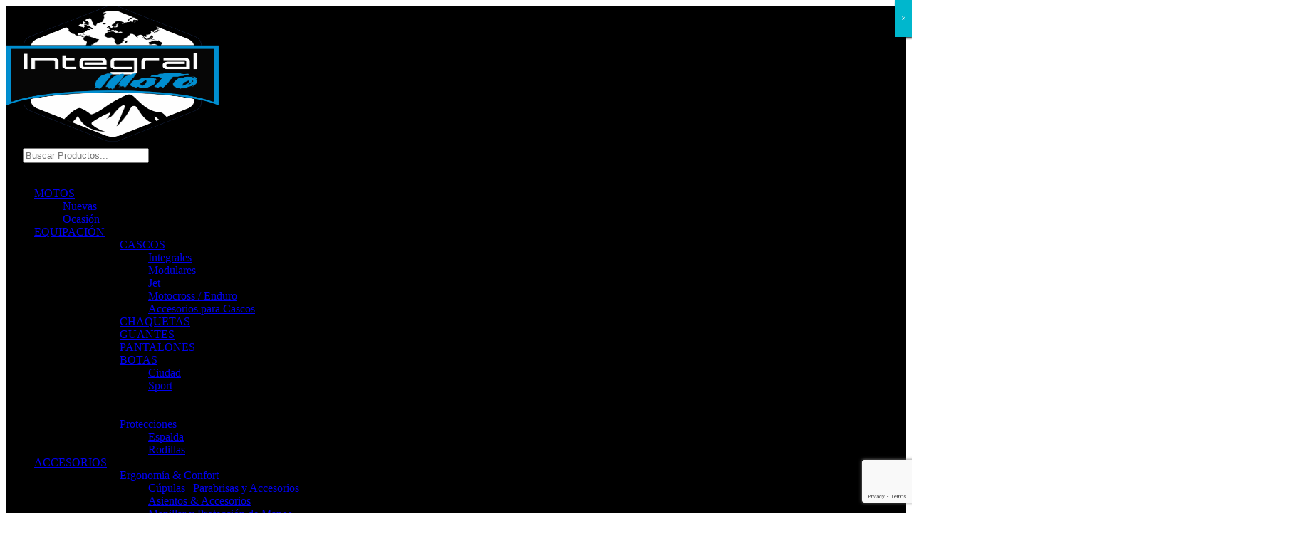

--- FILE ---
content_type: text/html; charset=UTF-8
request_url: https://integralmoto.com/producto/silenciador-trasero-zard-slip-on-r-ninet-high-limited-edition/
body_size: 49248
content:
<!DOCTYPE html>
<html class="html" lang="es">
<head>
	<meta charset="UTF-8">
	<link rel="profile" href="https://gmpg.org/xfn/11">

	<meta name='robots' content='index, follow, max-image-preview:large, max-snippet:-1, max-video-preview:-1' />

<!-- Google Tag Manager for WordPress by gtm4wp.com -->
<script data-cfasync="false" data-pagespeed-no-defer>
	var gtm4wp_datalayer_name = "dataLayer";
	var dataLayer = dataLayer || [];
	const gtm4wp_use_sku_instead = false;
	const gtm4wp_id_prefix = '';
	const gtm4wp_remarketing = false;
	const gtm4wp_eec = true;
	const gtm4wp_classicec = true;
	const gtm4wp_currency = 'EUR';
	const gtm4wp_product_per_impression = 10;
	const gtm4wp_needs_shipping_address = false;
	const gtm4wp_business_vertical = 'retail';
	const gtm4wp_business_vertical_id = 'id';
	const gtm4wp_clear_ecommerce = false;
</script>
<!-- End Google Tag Manager for WordPress by gtm4wp.com --><link rel="pingback" href="https://integralmoto.com/xmlrpc.php">
<meta name="viewport" content="width=device-width, initial-scale=1">
	<!-- This site is optimized with the Yoast SEO plugin v21.9.1 - https://yoast.com/wordpress/plugins/seo/ -->
	<title>Silenciador trasero ZARD Slip-On R nineT «High Limited Edition» - Integral Moto</title>
	<link rel="canonical" href="https://integralmoto.com/producto/silenciador-trasero-zard-slip-on-r-ninet-high-limited-edition/" />
	<meta property="og:locale" content="es_ES" />
	<meta property="og:type" content="article" />
	<meta property="og:title" content="Silenciador trasero ZARD Slip-On R nineT «High Limited Edition» - Integral Moto" />
	<meta property="og:description" content="Silenciador trasero ZARD Slip-On R nineT «High Limited Edition» es el amortiguador Slip on ideal para la BMW R nineT Scrambler. Su diseño armoniza perfectamente con el acabado de la serie Scrambler. Características: Homologado Euro5, no requiere presentación en la inspección técnica de vehículos (TÜV) Ofrece un agradable sonido amortiguado y rico en matices Incluye todo lo necesario para el montaje No requiere modificaciones en el mapeo/reglaje del motor Datos técnicos: Peso: 2,6 kg Acero inoxidable high limited edition Slip on" />
	<meta property="og:url" content="https://integralmoto.com/producto/silenciador-trasero-zard-slip-on-r-ninet-high-limited-edition/" />
	<meta property="og:site_name" content="Integral Moto" />
	<meta property="article:publisher" content="https://www.facebook.com/Integral.Motorbike/" />
	<meta property="article:modified_time" content="2024-02-12T13:52:27+00:00" />
	<meta property="og:image" content="https://integralmoto.com/wp-content/uploads/2024/01/51202-001_01b_1500_blank.jpg" />
	<meta property="og:image:width" content="1500" />
	<meta property="og:image:height" content="1000" />
	<meta property="og:image:type" content="image/jpeg" />
	<meta name="twitter:card" content="summary_large_image" />
	<meta name="twitter:site" content="@INTEGRALMOTO3C" />
	<meta name="twitter:label1" content="Tiempo de lectura" />
	<meta name="twitter:data1" content="1 minuto" />
	<script type="application/ld+json" class="yoast-schema-graph">{"@context":"https://schema.org","@graph":[{"@type":"WebPage","@id":"https://integralmoto.com/producto/silenciador-trasero-zard-slip-on-r-ninet-high-limited-edition/","url":"https://integralmoto.com/producto/silenciador-trasero-zard-slip-on-r-ninet-high-limited-edition/","name":"Silenciador trasero ZARD Slip-On R nineT «High Limited Edition» - Integral Moto","isPartOf":{"@id":"https://integralmoto.com/#website"},"primaryImageOfPage":{"@id":"https://integralmoto.com/producto/silenciador-trasero-zard-slip-on-r-ninet-high-limited-edition/#primaryimage"},"image":{"@id":"https://integralmoto.com/producto/silenciador-trasero-zard-slip-on-r-ninet-high-limited-edition/#primaryimage"},"thumbnailUrl":"https://integralmoto.com/wp-content/uploads/2024/01/51202-001_01b_1500_blank.jpg","datePublished":"2024-02-12T13:52:14+00:00","dateModified":"2024-02-12T13:52:27+00:00","breadcrumb":{"@id":"https://integralmoto.com/producto/silenciador-trasero-zard-slip-on-r-ninet-high-limited-edition/#breadcrumb"},"inLanguage":"es","potentialAction":[{"@type":"ReadAction","target":["https://integralmoto.com/producto/silenciador-trasero-zard-slip-on-r-ninet-high-limited-edition/"]}]},{"@type":"ImageObject","inLanguage":"es","@id":"https://integralmoto.com/producto/silenciador-trasero-zard-slip-on-r-ninet-high-limited-edition/#primaryimage","url":"https://integralmoto.com/wp-content/uploads/2024/01/51202-001_01b_1500_blank.jpg","contentUrl":"https://integralmoto.com/wp-content/uploads/2024/01/51202-001_01b_1500_blank.jpg","width":1500,"height":1000},{"@type":"BreadcrumbList","@id":"https://integralmoto.com/producto/silenciador-trasero-zard-slip-on-r-ninet-high-limited-edition/#breadcrumb","itemListElement":[{"@type":"ListItem","position":1,"name":"Inicio","item":"https://integralmoto.com/"},{"@type":"ListItem","position":2,"name":"Tienda","item":"https://integralmoto.com/tienda/"},{"@type":"ListItem","position":3,"name":"Silenciador trasero ZARD Slip-On R nineT «High Limited Edition»"}]},{"@type":"WebSite","@id":"https://integralmoto.com/#website","url":"https://integralmoto.com/","name":"Integral Moto","description":"Tienda y Taller de Motos en Tres Cantos, Madrid. Distribuidor Premium Dealer Wunderlich","publisher":{"@id":"https://integralmoto.com/#organization"},"potentialAction":[{"@type":"SearchAction","target":{"@type":"EntryPoint","urlTemplate":"https://integralmoto.com/?s={search_term_string}"},"query-input":"required name=search_term_string"}],"inLanguage":"es"},{"@type":"Organization","@id":"https://integralmoto.com/#organization","name":"Integral Moto","url":"https://integralmoto.com/","logo":{"@type":"ImageObject","inLanguage":"es","@id":"https://integralmoto.com/#/schema/logo/image/","url":"https://integralmoto.com/wp-content/uploads/2019/10/Logo_integralmoto_mini-e1570709751632.png","contentUrl":"https://integralmoto.com/wp-content/uploads/2019/10/Logo_integralmoto_mini-e1570709751632.png","width":100,"height":96,"caption":"Integral Moto"},"image":{"@id":"https://integralmoto.com/#/schema/logo/image/"},"sameAs":["https://www.facebook.com/Integral.Motorbike/","https://twitter.com/INTEGRALMOTO3C","https://www.instagram.com/integralmoto/"]}]}</script>
	<!-- / Yoast SEO plugin. -->


<link rel="alternate" type="application/rss+xml" title="Integral Moto &raquo; Feed" href="https://integralmoto.com/feed/" />
<link rel="alternate" type="application/rss+xml" title="Integral Moto &raquo; Feed de los comentarios" href="https://integralmoto.com/comments/feed/" />
<link rel="alternate" type="application/rss+xml" title="Integral Moto &raquo; Comentario Silenciador trasero ZARD Slip-On R nineT «High Limited Edition» del feed" href="https://integralmoto.com/producto/silenciador-trasero-zard-slip-on-r-ninet-high-limited-edition/feed/" />
<script>
window._wpemojiSettings = {"baseUrl":"https:\/\/s.w.org\/images\/core\/emoji\/14.0.0\/72x72\/","ext":".png","svgUrl":"https:\/\/s.w.org\/images\/core\/emoji\/14.0.0\/svg\/","svgExt":".svg","source":{"wpemoji":"https:\/\/integralmoto.com\/wp-includes\/js\/wp-emoji.js?ver=6.4.7","twemoji":"https:\/\/integralmoto.com\/wp-includes\/js\/twemoji.js?ver=6.4.7"}};
/**
 * @output wp-includes/js/wp-emoji-loader.js
 */

/**
 * Emoji Settings as exported in PHP via _print_emoji_detection_script().
 * @typedef WPEmojiSettings
 * @type {object}
 * @property {?object} source
 * @property {?string} source.concatemoji
 * @property {?string} source.twemoji
 * @property {?string} source.wpemoji
 * @property {?boolean} DOMReady
 * @property {?Function} readyCallback
 */

/**
 * Support tests.
 * @typedef SupportTests
 * @type {object}
 * @property {?boolean} flag
 * @property {?boolean} emoji
 */

/**
 * IIFE to detect emoji support and load Twemoji if needed.
 *
 * @param {Window} window
 * @param {Document} document
 * @param {WPEmojiSettings} settings
 */
( function wpEmojiLoader( window, document, settings ) {
	if ( typeof Promise === 'undefined' ) {
		return;
	}

	var sessionStorageKey = 'wpEmojiSettingsSupports';
	var tests = [ 'flag', 'emoji' ];

	/**
	 * Checks whether the browser supports offloading to a Worker.
	 *
	 * @since 6.3.0
	 *
	 * @private
	 *
	 * @returns {boolean}
	 */
	function supportsWorkerOffloading() {
		return (
			typeof Worker !== 'undefined' &&
			typeof OffscreenCanvas !== 'undefined' &&
			typeof URL !== 'undefined' &&
			URL.createObjectURL &&
			typeof Blob !== 'undefined'
		);
	}

	/**
	 * @typedef SessionSupportTests
	 * @type {object}
	 * @property {number} timestamp
	 * @property {SupportTests} supportTests
	 */

	/**
	 * Get support tests from session.
	 *
	 * @since 6.3.0
	 *
	 * @private
	 *
	 * @returns {?SupportTests} Support tests, or null if not set or older than 1 week.
	 */
	function getSessionSupportTests() {
		try {
			/** @type {SessionSupportTests} */
			var item = JSON.parse(
				sessionStorage.getItem( sessionStorageKey )
			);
			if (
				typeof item === 'object' &&
				typeof item.timestamp === 'number' &&
				new Date().valueOf() < item.timestamp + 604800 && // Note: Number is a week in seconds.
				typeof item.supportTests === 'object'
			) {
				return item.supportTests;
			}
		} catch ( e ) {}
		return null;
	}

	/**
	 * Persist the supports in session storage.
	 *
	 * @since 6.3.0
	 *
	 * @private
	 *
	 * @param {SupportTests} supportTests Support tests.
	 */
	function setSessionSupportTests( supportTests ) {
		try {
			/** @type {SessionSupportTests} */
			var item = {
				supportTests: supportTests,
				timestamp: new Date().valueOf()
			};

			sessionStorage.setItem(
				sessionStorageKey,
				JSON.stringify( item )
			);
		} catch ( e ) {}
	}

	/**
	 * Checks if two sets of Emoji characters render the same visually.
	 *
	 * This function may be serialized to run in a Worker. Therefore, it cannot refer to variables from the containing
	 * scope. Everything must be passed by parameters.
	 *
	 * @since 4.9.0
	 *
	 * @private
	 *
	 * @param {CanvasRenderingContext2D} context 2D Context.
	 * @param {string} set1 Set of Emoji to test.
	 * @param {string} set2 Set of Emoji to test.
	 *
	 * @return {boolean} True if the two sets render the same.
	 */
	function emojiSetsRenderIdentically( context, set1, set2 ) {
		// Cleanup from previous test.
		context.clearRect( 0, 0, context.canvas.width, context.canvas.height );
		context.fillText( set1, 0, 0 );
		var rendered1 = new Uint32Array(
			context.getImageData(
				0,
				0,
				context.canvas.width,
				context.canvas.height
			).data
		);

		// Cleanup from previous test.
		context.clearRect( 0, 0, context.canvas.width, context.canvas.height );
		context.fillText( set2, 0, 0 );
		var rendered2 = new Uint32Array(
			context.getImageData(
				0,
				0,
				context.canvas.width,
				context.canvas.height
			).data
		);

		return rendered1.every( function ( rendered2Data, index ) {
			return rendered2Data === rendered2[ index ];
		} );
	}

	/**
	 * Determines if the browser properly renders Emoji that Twemoji can supplement.
	 *
	 * This function may be serialized to run in a Worker. Therefore, it cannot refer to variables from the containing
	 * scope. Everything must be passed by parameters.
	 *
	 * @since 4.2.0
	 *
	 * @private
	 *
	 * @param {CanvasRenderingContext2D} context 2D Context.
	 * @param {string} type Whether to test for support of "flag" or "emoji".
	 * @param {Function} emojiSetsRenderIdentically Reference to emojiSetsRenderIdentically function, needed due to minification.
	 *
	 * @return {boolean} True if the browser can render emoji, false if it cannot.
	 */
	function browserSupportsEmoji( context, type, emojiSetsRenderIdentically ) {
		var isIdentical;

		switch ( type ) {
			case 'flag':
				/*
				 * Test for Transgender flag compatibility. Added in Unicode 13.
				 *
				 * To test for support, we try to render it, and compare the rendering to how it would look if
				 * the browser doesn't render it correctly (white flag emoji + transgender symbol).
				 */
				isIdentical = emojiSetsRenderIdentically(
					context,
					'\uD83C\uDFF3\uFE0F\u200D\u26A7\uFE0F', // as a zero-width joiner sequence
					'\uD83C\uDFF3\uFE0F\u200B\u26A7\uFE0F' // separated by a zero-width space
				);

				if ( isIdentical ) {
					return false;
				}

				/*
				 * Test for UN flag compatibility. This is the least supported of the letter locale flags,
				 * so gives us an easy test for full support.
				 *
				 * To test for support, we try to render it, and compare the rendering to how it would look if
				 * the browser doesn't render it correctly ([U] + [N]).
				 */
				isIdentical = emojiSetsRenderIdentically(
					context,
					'\uD83C\uDDFA\uD83C\uDDF3', // as the sequence of two code points
					'\uD83C\uDDFA\u200B\uD83C\uDDF3' // as the two code points separated by a zero-width space
				);

				if ( isIdentical ) {
					return false;
				}

				/*
				 * Test for English flag compatibility. England is a country in the United Kingdom, it
				 * does not have a two letter locale code but rather a five letter sub-division code.
				 *
				 * To test for support, we try to render it, and compare the rendering to how it would look if
				 * the browser doesn't render it correctly (black flag emoji + [G] + [B] + [E] + [N] + [G]).
				 */
				isIdentical = emojiSetsRenderIdentically(
					context,
					// as the flag sequence
					'\uD83C\uDFF4\uDB40\uDC67\uDB40\uDC62\uDB40\uDC65\uDB40\uDC6E\uDB40\uDC67\uDB40\uDC7F',
					// with each code point separated by a zero-width space
					'\uD83C\uDFF4\u200B\uDB40\uDC67\u200B\uDB40\uDC62\u200B\uDB40\uDC65\u200B\uDB40\uDC6E\u200B\uDB40\uDC67\u200B\uDB40\uDC7F'
				);

				return ! isIdentical;
			case 'emoji':
				/*
				 * Why can't we be friends? Everyone can now shake hands in emoji, regardless of skin tone!
				 *
				 * To test for Emoji 14.0 support, try to render a new emoji: Handshake: Light Skin Tone, Dark Skin Tone.
				 *
				 * The Handshake: Light Skin Tone, Dark Skin Tone emoji is a ZWJ sequence combining 🫱 Rightwards Hand,
				 * 🏻 Light Skin Tone, a Zero Width Joiner, 🫲 Leftwards Hand, and 🏿 Dark Skin Tone.
				 *
				 * 0x1FAF1 == Rightwards Hand
				 * 0x1F3FB == Light Skin Tone
				 * 0x200D == Zero-Width Joiner (ZWJ) that links the code points for the new emoji or
				 * 0x200B == Zero-Width Space (ZWS) that is rendered for clients not supporting the new emoji.
				 * 0x1FAF2 == Leftwards Hand
				 * 0x1F3FF == Dark Skin Tone.
				 *
				 * When updating this test for future Emoji releases, ensure that individual emoji that make up the
				 * sequence come from older emoji standards.
				 */
				isIdentical = emojiSetsRenderIdentically(
					context,
					'\uD83E\uDEF1\uD83C\uDFFB\u200D\uD83E\uDEF2\uD83C\uDFFF', // as the zero-width joiner sequence
					'\uD83E\uDEF1\uD83C\uDFFB\u200B\uD83E\uDEF2\uD83C\uDFFF' // separated by a zero-width space
				);

				return ! isIdentical;
		}

		return false;
	}

	/**
	 * Checks emoji support tests.
	 *
	 * This function may be serialized to run in a Worker. Therefore, it cannot refer to variables from the containing
	 * scope. Everything must be passed by parameters.
	 *
	 * @since 6.3.0
	 *
	 * @private
	 *
	 * @param {string[]} tests Tests.
	 * @param {Function} browserSupportsEmoji Reference to browserSupportsEmoji function, needed due to minification.
	 * @param {Function} emojiSetsRenderIdentically Reference to emojiSetsRenderIdentically function, needed due to minification.
	 *
	 * @return {SupportTests} Support tests.
	 */
	function testEmojiSupports( tests, browserSupportsEmoji, emojiSetsRenderIdentically ) {
		var canvas;
		if (
			typeof WorkerGlobalScope !== 'undefined' &&
			self instanceof WorkerGlobalScope
		) {
			canvas = new OffscreenCanvas( 300, 150 ); // Dimensions are default for HTMLCanvasElement.
		} else {
			canvas = document.createElement( 'canvas' );
		}

		var context = canvas.getContext( '2d', { willReadFrequently: true } );

		/*
		 * Chrome on OS X added native emoji rendering in M41. Unfortunately,
		 * it doesn't work when the font is bolder than 500 weight. So, we
		 * check for bold rendering support to avoid invisible emoji in Chrome.
		 */
		context.textBaseline = 'top';
		context.font = '600 32px Arial';

		var supports = {};
		tests.forEach( function ( test ) {
			supports[ test ] = browserSupportsEmoji( context, test, emojiSetsRenderIdentically );
		} );
		return supports;
	}

	/**
	 * Adds a script to the head of the document.
	 *
	 * @ignore
	 *
	 * @since 4.2.0
	 *
	 * @param {string} src The url where the script is located.
	 *
	 * @return {void}
	 */
	function addScript( src ) {
		var script = document.createElement( 'script' );
		script.src = src;
		script.defer = true;
		document.head.appendChild( script );
	}

	settings.supports = {
		everything: true,
		everythingExceptFlag: true
	};

	// Create a promise for DOMContentLoaded since the worker logic may finish after the event has fired.
	var domReadyPromise = new Promise( function ( resolve ) {
		document.addEventListener( 'DOMContentLoaded', resolve, {
			once: true
		} );
	} );

	// Obtain the emoji support from the browser, asynchronously when possible.
	new Promise( function ( resolve ) {
		var supportTests = getSessionSupportTests();
		if ( supportTests ) {
			resolve( supportTests );
			return;
		}

		if ( supportsWorkerOffloading() ) {
			try {
				// Note that the functions are being passed as arguments due to minification.
				var workerScript =
					'postMessage(' +
					testEmojiSupports.toString() +
					'(' +
					[
						JSON.stringify( tests ),
						browserSupportsEmoji.toString(),
						emojiSetsRenderIdentically.toString()
					].join( ',' ) +
					'));';
				var blob = new Blob( [ workerScript ], {
					type: 'text/javascript'
				} );
				var worker = new Worker( URL.createObjectURL( blob ), { name: 'wpTestEmojiSupports' } );
				worker.onmessage = function ( event ) {
					supportTests = event.data;
					setSessionSupportTests( supportTests );
					worker.terminate();
					resolve( supportTests );
				};
				return;
			} catch ( e ) {}
		}

		supportTests = testEmojiSupports( tests, browserSupportsEmoji, emojiSetsRenderIdentically );
		setSessionSupportTests( supportTests );
		resolve( supportTests );
	} )
		// Once the browser emoji support has been obtained from the session, finalize the settings.
		.then( function ( supportTests ) {
			/*
			 * Tests the browser support for flag emojis and other emojis, and adjusts the
			 * support settings accordingly.
			 */
			for ( var test in supportTests ) {
				settings.supports[ test ] = supportTests[ test ];

				settings.supports.everything =
					settings.supports.everything && settings.supports[ test ];

				if ( 'flag' !== test ) {
					settings.supports.everythingExceptFlag =
						settings.supports.everythingExceptFlag &&
						settings.supports[ test ];
				}
			}

			settings.supports.everythingExceptFlag =
				settings.supports.everythingExceptFlag &&
				! settings.supports.flag;

			// Sets DOMReady to false and assigns a ready function to settings.
			settings.DOMReady = false;
			settings.readyCallback = function () {
				settings.DOMReady = true;
			};
		} )
		.then( function () {
			return domReadyPromise;
		} )
		.then( function () {
			// When the browser can not render everything we need to load a polyfill.
			if ( ! settings.supports.everything ) {
				settings.readyCallback();

				var src = settings.source || {};

				if ( src.concatemoji ) {
					addScript( src.concatemoji );
				} else if ( src.wpemoji && src.twemoji ) {
					addScript( src.twemoji );
					addScript( src.wpemoji );
				}
			}
		} );
} )( window, document, window._wpemojiSettings );
</script>
<link rel='stylesheet' id='premium-addons-css' href='https://integralmoto.com/wp-content/plugins/premium-addons-for-elementor/assets/frontend/css/premium-addons.css?ver=4.10.18' media='all' />
<style id='wp-emoji-styles-inline-css'>

	img.wp-smiley, img.emoji {
		display: inline !important;
		border: none !important;
		box-shadow: none !important;
		height: 1em !important;
		width: 1em !important;
		margin: 0 0.07em !important;
		vertical-align: -0.1em !important;
		background: none !important;
		padding: 0 !important;
	}
</style>
<link rel='stylesheet' id='wp-block-library-css' href='https://integralmoto.com/wp-includes/css/dist/block-library/style.css?ver=6.4.7' media='all' />
<style id='wp-block-library-theme-inline-css'>
.wp-block-audio figcaption{
  color:#555;
  font-size:13px;
  text-align:center;
}
.is-dark-theme .wp-block-audio figcaption{
  color:hsla(0,0%,100%,.65);
}

.wp-block-audio{
  margin:0 0 1em;
}

.wp-block-code{
  border:1px solid #ccc;
  border-radius:4px;
  font-family:Menlo,Consolas,monaco,monospace;
  padding:.8em 1em;
}

.wp-block-embed figcaption{
  color:#555;
  font-size:13px;
  text-align:center;
}
.is-dark-theme .wp-block-embed figcaption{
  color:hsla(0,0%,100%,.65);
}

.wp-block-embed{
  margin:0 0 1em;
}

.blocks-gallery-caption{
  color:#555;
  font-size:13px;
  text-align:center;
}
.is-dark-theme .blocks-gallery-caption{
  color:hsla(0,0%,100%,.65);
}

.wp-block-image figcaption{
  color:#555;
  font-size:13px;
  text-align:center;
}
.is-dark-theme .wp-block-image figcaption{
  color:hsla(0,0%,100%,.65);
}

.wp-block-image{
  margin:0 0 1em;
}

.wp-block-pullquote{
  border-bottom:4px solid;
  border-top:4px solid;
  color:currentColor;
  margin-bottom:1.75em;
}
.wp-block-pullquote cite,.wp-block-pullquote footer,.wp-block-pullquote__citation{
  color:currentColor;
  font-size:.8125em;
  font-style:normal;
  text-transform:uppercase;
}

.wp-block-quote{
  border-left:.25em solid;
  margin:0 0 1.75em;
  padding-left:1em;
}
.wp-block-quote cite,.wp-block-quote footer{
  color:currentColor;
  font-size:.8125em;
  font-style:normal;
  position:relative;
}
.wp-block-quote.has-text-align-right{
  border-left:none;
  border-right:.25em solid;
  padding-left:0;
  padding-right:1em;
}
.wp-block-quote.has-text-align-center{
  border:none;
  padding-left:0;
}
.wp-block-quote.is-large,.wp-block-quote.is-style-large,.wp-block-quote.is-style-plain{
  border:none;
}

.wp-block-search .wp-block-search__label{
  font-weight:700;
}

.wp-block-search__button{
  border:1px solid #ccc;
  padding:.375em .625em;
}

:where(.wp-block-group.has-background){
  padding:1.25em 2.375em;
}

.wp-block-separator.has-css-opacity{
  opacity:.4;
}

.wp-block-separator{
  border:none;
  border-bottom:2px solid;
  margin-left:auto;
  margin-right:auto;
}
.wp-block-separator.has-alpha-channel-opacity{
  opacity:1;
}
.wp-block-separator:not(.is-style-wide):not(.is-style-dots){
  width:100px;
}
.wp-block-separator.has-background:not(.is-style-dots){
  border-bottom:none;
  height:1px;
}
.wp-block-separator.has-background:not(.is-style-wide):not(.is-style-dots){
  height:2px;
}

.wp-block-table{
  margin:0 0 1em;
}
.wp-block-table td,.wp-block-table th{
  word-break:normal;
}
.wp-block-table figcaption{
  color:#555;
  font-size:13px;
  text-align:center;
}
.is-dark-theme .wp-block-table figcaption{
  color:hsla(0,0%,100%,.65);
}

.wp-block-video figcaption{
  color:#555;
  font-size:13px;
  text-align:center;
}
.is-dark-theme .wp-block-video figcaption{
  color:hsla(0,0%,100%,.65);
}

.wp-block-video{
  margin:0 0 1em;
}

.wp-block-template-part.has-background{
  margin-bottom:0;
  margin-top:0;
  padding:1.25em 2.375em;
}
</style>
<style id='classic-theme-styles-inline-css'>
/**
 * These rules are needed for backwards compatibility.
 * They should match the button element rules in the base theme.json file.
 */
.wp-block-button__link {
	color: #ffffff;
	background-color: #32373c;
	border-radius: 9999px; /* 100% causes an oval, but any explicit but really high value retains the pill shape. */

	/* This needs a low specificity so it won't override the rules from the button element if defined in theme.json. */
	box-shadow: none;
	text-decoration: none;

	/* The extra 2px are added to size solids the same as the outline versions.*/
	padding: calc(0.667em + 2px) calc(1.333em + 2px);

	font-size: 1.125em;
}

.wp-block-file__button {
	background: #32373c;
	color: #ffffff;
	text-decoration: none;
}

</style>
<style id='global-styles-inline-css'>
body{--wp--preset--color--black: #000000;--wp--preset--color--cyan-bluish-gray: #abb8c3;--wp--preset--color--white: #ffffff;--wp--preset--color--pale-pink: #f78da7;--wp--preset--color--vivid-red: #cf2e2e;--wp--preset--color--luminous-vivid-orange: #ff6900;--wp--preset--color--luminous-vivid-amber: #fcb900;--wp--preset--color--light-green-cyan: #7bdcb5;--wp--preset--color--vivid-green-cyan: #00d084;--wp--preset--color--pale-cyan-blue: #8ed1fc;--wp--preset--color--vivid-cyan-blue: #0693e3;--wp--preset--color--vivid-purple: #9b51e0;--wp--preset--gradient--vivid-cyan-blue-to-vivid-purple: linear-gradient(135deg,rgba(6,147,227,1) 0%,rgb(155,81,224) 100%);--wp--preset--gradient--light-green-cyan-to-vivid-green-cyan: linear-gradient(135deg,rgb(122,220,180) 0%,rgb(0,208,130) 100%);--wp--preset--gradient--luminous-vivid-amber-to-luminous-vivid-orange: linear-gradient(135deg,rgba(252,185,0,1) 0%,rgba(255,105,0,1) 100%);--wp--preset--gradient--luminous-vivid-orange-to-vivid-red: linear-gradient(135deg,rgba(255,105,0,1) 0%,rgb(207,46,46) 100%);--wp--preset--gradient--very-light-gray-to-cyan-bluish-gray: linear-gradient(135deg,rgb(238,238,238) 0%,rgb(169,184,195) 100%);--wp--preset--gradient--cool-to-warm-spectrum: linear-gradient(135deg,rgb(74,234,220) 0%,rgb(151,120,209) 20%,rgb(207,42,186) 40%,rgb(238,44,130) 60%,rgb(251,105,98) 80%,rgb(254,248,76) 100%);--wp--preset--gradient--blush-light-purple: linear-gradient(135deg,rgb(255,206,236) 0%,rgb(152,150,240) 100%);--wp--preset--gradient--blush-bordeaux: linear-gradient(135deg,rgb(254,205,165) 0%,rgb(254,45,45) 50%,rgb(107,0,62) 100%);--wp--preset--gradient--luminous-dusk: linear-gradient(135deg,rgb(255,203,112) 0%,rgb(199,81,192) 50%,rgb(65,88,208) 100%);--wp--preset--gradient--pale-ocean: linear-gradient(135deg,rgb(255,245,203) 0%,rgb(182,227,212) 50%,rgb(51,167,181) 100%);--wp--preset--gradient--electric-grass: linear-gradient(135deg,rgb(202,248,128) 0%,rgb(113,206,126) 100%);--wp--preset--gradient--midnight: linear-gradient(135deg,rgb(2,3,129) 0%,rgb(40,116,252) 100%);--wp--preset--font-size--small: 13px;--wp--preset--font-size--medium: 20px;--wp--preset--font-size--large: 36px;--wp--preset--font-size--x-large: 42px;--wp--preset--spacing--20: 0.44rem;--wp--preset--spacing--30: 0.67rem;--wp--preset--spacing--40: 1rem;--wp--preset--spacing--50: 1.5rem;--wp--preset--spacing--60: 2.25rem;--wp--preset--spacing--70: 3.38rem;--wp--preset--spacing--80: 5.06rem;--wp--preset--shadow--natural: 6px 6px 9px rgba(0, 0, 0, 0.2);--wp--preset--shadow--deep: 12px 12px 50px rgba(0, 0, 0, 0.4);--wp--preset--shadow--sharp: 6px 6px 0px rgba(0, 0, 0, 0.2);--wp--preset--shadow--outlined: 6px 6px 0px -3px rgba(255, 255, 255, 1), 6px 6px rgba(0, 0, 0, 1);--wp--preset--shadow--crisp: 6px 6px 0px rgba(0, 0, 0, 1);}:where(.is-layout-flex){gap: 0.5em;}:where(.is-layout-grid){gap: 0.5em;}body .is-layout-flow > .alignleft{float: left;margin-inline-start: 0;margin-inline-end: 2em;}body .is-layout-flow > .alignright{float: right;margin-inline-start: 2em;margin-inline-end: 0;}body .is-layout-flow > .aligncenter{margin-left: auto !important;margin-right: auto !important;}body .is-layout-constrained > .alignleft{float: left;margin-inline-start: 0;margin-inline-end: 2em;}body .is-layout-constrained > .alignright{float: right;margin-inline-start: 2em;margin-inline-end: 0;}body .is-layout-constrained > .aligncenter{margin-left: auto !important;margin-right: auto !important;}body .is-layout-constrained > :where(:not(.alignleft):not(.alignright):not(.alignfull)){max-width: var(--wp--style--global--content-size);margin-left: auto !important;margin-right: auto !important;}body .is-layout-constrained > .alignwide{max-width: var(--wp--style--global--wide-size);}body .is-layout-flex{display: flex;}body .is-layout-flex{flex-wrap: wrap;align-items: center;}body .is-layout-flex > *{margin: 0;}body .is-layout-grid{display: grid;}body .is-layout-grid > *{margin: 0;}:where(.wp-block-columns.is-layout-flex){gap: 2em;}:where(.wp-block-columns.is-layout-grid){gap: 2em;}:where(.wp-block-post-template.is-layout-flex){gap: 1.25em;}:where(.wp-block-post-template.is-layout-grid){gap: 1.25em;}.has-black-color{color: var(--wp--preset--color--black) !important;}.has-cyan-bluish-gray-color{color: var(--wp--preset--color--cyan-bluish-gray) !important;}.has-white-color{color: var(--wp--preset--color--white) !important;}.has-pale-pink-color{color: var(--wp--preset--color--pale-pink) !important;}.has-vivid-red-color{color: var(--wp--preset--color--vivid-red) !important;}.has-luminous-vivid-orange-color{color: var(--wp--preset--color--luminous-vivid-orange) !important;}.has-luminous-vivid-amber-color{color: var(--wp--preset--color--luminous-vivid-amber) !important;}.has-light-green-cyan-color{color: var(--wp--preset--color--light-green-cyan) !important;}.has-vivid-green-cyan-color{color: var(--wp--preset--color--vivid-green-cyan) !important;}.has-pale-cyan-blue-color{color: var(--wp--preset--color--pale-cyan-blue) !important;}.has-vivid-cyan-blue-color{color: var(--wp--preset--color--vivid-cyan-blue) !important;}.has-vivid-purple-color{color: var(--wp--preset--color--vivid-purple) !important;}.has-black-background-color{background-color: var(--wp--preset--color--black) !important;}.has-cyan-bluish-gray-background-color{background-color: var(--wp--preset--color--cyan-bluish-gray) !important;}.has-white-background-color{background-color: var(--wp--preset--color--white) !important;}.has-pale-pink-background-color{background-color: var(--wp--preset--color--pale-pink) !important;}.has-vivid-red-background-color{background-color: var(--wp--preset--color--vivid-red) !important;}.has-luminous-vivid-orange-background-color{background-color: var(--wp--preset--color--luminous-vivid-orange) !important;}.has-luminous-vivid-amber-background-color{background-color: var(--wp--preset--color--luminous-vivid-amber) !important;}.has-light-green-cyan-background-color{background-color: var(--wp--preset--color--light-green-cyan) !important;}.has-vivid-green-cyan-background-color{background-color: var(--wp--preset--color--vivid-green-cyan) !important;}.has-pale-cyan-blue-background-color{background-color: var(--wp--preset--color--pale-cyan-blue) !important;}.has-vivid-cyan-blue-background-color{background-color: var(--wp--preset--color--vivid-cyan-blue) !important;}.has-vivid-purple-background-color{background-color: var(--wp--preset--color--vivid-purple) !important;}.has-black-border-color{border-color: var(--wp--preset--color--black) !important;}.has-cyan-bluish-gray-border-color{border-color: var(--wp--preset--color--cyan-bluish-gray) !important;}.has-white-border-color{border-color: var(--wp--preset--color--white) !important;}.has-pale-pink-border-color{border-color: var(--wp--preset--color--pale-pink) !important;}.has-vivid-red-border-color{border-color: var(--wp--preset--color--vivid-red) !important;}.has-luminous-vivid-orange-border-color{border-color: var(--wp--preset--color--luminous-vivid-orange) !important;}.has-luminous-vivid-amber-border-color{border-color: var(--wp--preset--color--luminous-vivid-amber) !important;}.has-light-green-cyan-border-color{border-color: var(--wp--preset--color--light-green-cyan) !important;}.has-vivid-green-cyan-border-color{border-color: var(--wp--preset--color--vivid-green-cyan) !important;}.has-pale-cyan-blue-border-color{border-color: var(--wp--preset--color--pale-cyan-blue) !important;}.has-vivid-cyan-blue-border-color{border-color: var(--wp--preset--color--vivid-cyan-blue) !important;}.has-vivid-purple-border-color{border-color: var(--wp--preset--color--vivid-purple) !important;}.has-vivid-cyan-blue-to-vivid-purple-gradient-background{background: var(--wp--preset--gradient--vivid-cyan-blue-to-vivid-purple) !important;}.has-light-green-cyan-to-vivid-green-cyan-gradient-background{background: var(--wp--preset--gradient--light-green-cyan-to-vivid-green-cyan) !important;}.has-luminous-vivid-amber-to-luminous-vivid-orange-gradient-background{background: var(--wp--preset--gradient--luminous-vivid-amber-to-luminous-vivid-orange) !important;}.has-luminous-vivid-orange-to-vivid-red-gradient-background{background: var(--wp--preset--gradient--luminous-vivid-orange-to-vivid-red) !important;}.has-very-light-gray-to-cyan-bluish-gray-gradient-background{background: var(--wp--preset--gradient--very-light-gray-to-cyan-bluish-gray) !important;}.has-cool-to-warm-spectrum-gradient-background{background: var(--wp--preset--gradient--cool-to-warm-spectrum) !important;}.has-blush-light-purple-gradient-background{background: var(--wp--preset--gradient--blush-light-purple) !important;}.has-blush-bordeaux-gradient-background{background: var(--wp--preset--gradient--blush-bordeaux) !important;}.has-luminous-dusk-gradient-background{background: var(--wp--preset--gradient--luminous-dusk) !important;}.has-pale-ocean-gradient-background{background: var(--wp--preset--gradient--pale-ocean) !important;}.has-electric-grass-gradient-background{background: var(--wp--preset--gradient--electric-grass) !important;}.has-midnight-gradient-background{background: var(--wp--preset--gradient--midnight) !important;}.has-small-font-size{font-size: var(--wp--preset--font-size--small) !important;}.has-medium-font-size{font-size: var(--wp--preset--font-size--medium) !important;}.has-large-font-size{font-size: var(--wp--preset--font-size--large) !important;}.has-x-large-font-size{font-size: var(--wp--preset--font-size--x-large) !important;}
.wp-block-navigation a:where(:not(.wp-element-button)){color: inherit;}
:where(.wp-block-post-template.is-layout-flex){gap: 1.25em;}:where(.wp-block-post-template.is-layout-grid){gap: 1.25em;}
:where(.wp-block-columns.is-layout-flex){gap: 2em;}:where(.wp-block-columns.is-layout-grid){gap: 2em;}
.wp-block-pullquote{font-size: 1.5em;line-height: 1.6;}
</style>
<link rel='stylesheet' id='contact-form-7-css' href='https://integralmoto.com/wp-content/plugins/contact-form-7/includes/css/styles.css?ver=5.8.6' media='all' />
<link rel='stylesheet' id='photoswipe-css' href='https://integralmoto.com/wp-content/plugins/woocommerce/assets/css/photoswipe/photoswipe.min.css?ver=8.5.4' media='all' />
<link rel='stylesheet' id='photoswipe-default-skin-css' href='https://integralmoto.com/wp-content/plugins/woocommerce/assets/css/photoswipe/default-skin/default-skin.min.css?ver=8.5.4' media='all' />
<style id='woocommerce-inline-inline-css'>
.woocommerce form .form-row .required { visibility: visible; }
</style>
<link rel='stylesheet' id='megamenu-css' href='https://integralmoto.com/wp-content/uploads/maxmegamenu/style.css?ver=f9f9a9' media='all' />
<link rel='stylesheet' id='dashicons-css' href='https://integralmoto.com/wp-includes/css/dashicons.css?ver=6.4.7' media='all' />
<link rel='stylesheet' id='dgwt-wcas-style-css' href='https://integralmoto.com/wp-content/plugins/ajax-search-for-woocommerce/assets/css/style.css?ver=1.26.1' media='all' />
<link rel='stylesheet' id='font-awesome-css' href='https://integralmoto.com/wp-content/themes/oceanwp/assets/fonts/fontawesome/css/all.min.css?ver=6.4.2' media='all' />
<link rel='stylesheet' id='oceanwp-woo-mini-cart-css' href='https://integralmoto.com/wp-content/themes/oceanwp/assets/css/woo/woo-mini-cart.min.css?ver=6.4.7' media='all' />
<link rel='stylesheet' id='simple-line-icons-css' href='https://integralmoto.com/wp-content/themes/oceanwp/assets/css/third/simple-line-icons.min.css?ver=2.4.0' media='all' />
<link rel='stylesheet' id='oceanwp-style-css' href='https://integralmoto.com/wp-content/themes/oceanwp/assets/css/style.min.css?ver=3.4.2.1693494137' media='all' />
<link rel='stylesheet' id='oceanwp-hamburgers-css' href='https://integralmoto.com/wp-content/themes/oceanwp/assets/css/third/hamburgers/hamburgers.min.css?ver=3.4.2.1693494137' media='all' />
<link rel='stylesheet' id='oceanwp-3dx-css' href='https://integralmoto.com/wp-content/themes/oceanwp/assets/css/third/hamburgers/types/3dx.css?ver=3.4.2.1693494137' media='all' />
<link rel='stylesheet' id='oceanwp-woocommerce-css' href='https://integralmoto.com/wp-content/themes/oceanwp/assets/css/woo/woocommerce.min.css?ver=6.4.7' media='all' />
<link rel='stylesheet' id='oceanwp-woo-star-font-css' href='https://integralmoto.com/wp-content/themes/oceanwp/assets/css/woo/woo-star-font.min.css?ver=6.4.7' media='all' />
<link rel='stylesheet' id='oceanwp-woo-quick-view-css' href='https://integralmoto.com/wp-content/themes/oceanwp/assets/css/woo/woo-quick-view.min.css?ver=6.4.7' media='all' />
<link rel='stylesheet' id='chld_thm_cfg_child-css' href='https://integralmoto.com/wp-content/themes/oceanwp-child/style.css?ver=6.4.7' media='all' />
<link rel='stylesheet' id='popup-maker-site-css' href='https://integralmoto.com/wp-content/plugins/popup-maker/assets/css/pum-site.css?ver=1.18.2' media='all' />
<style id='popup-maker-site-inline-css'>
/* Popup Google Fonts */
@import url('//fonts.googleapis.com/css?family=Montserrat:100');

/* Popup Theme 68767: Tema por defecto */
.pum-theme-68767, .pum-theme-tema-por-defecto { background-color: rgba( 255, 255, 255, 1.00 ) } 
.pum-theme-68767 .pum-container, .pum-theme-tema-por-defecto .pum-container { padding: 18px; border-radius: 0px; border: 1px none #000000; box-shadow: 1px 1px 3px 0px rgba( 2, 2, 2, 0.23 ); background-color: rgba( 249, 249, 249, 1.00 ) } 
.pum-theme-68767 .pum-title, .pum-theme-tema-por-defecto .pum-title { color: #000000; text-align: left; text-shadow: 0px 0px 0px rgba( 2, 2, 2, 0.23 ); font-family: inherit; font-weight: 400; font-size: 32px; font-style: normal; line-height: 36px } 
.pum-theme-68767 .pum-content, .pum-theme-tema-por-defecto .pum-content { color: #8c8c8c; font-family: inherit; font-weight: 400; font-style: inherit } 
.pum-theme-68767 .pum-content + .pum-close, .pum-theme-tema-por-defecto .pum-content + .pum-close { position: absolute; height: auto; width: auto; left: auto; right: 0px; bottom: auto; top: 0px; padding: 8px; color: #ffffff; font-family: inherit; font-weight: 400; font-size: 12px; font-style: inherit; line-height: 36px; border: 1px none #ffffff; border-radius: 0px; box-shadow: 1px 1px 3px 0px rgba( 2, 2, 2, 0.23 ); text-shadow: 0px 0px 0px rgba( 0, 0, 0, 0.23 ); background-color: rgba( 0, 183, 205, 1.00 ) } 

/* Popup Theme 68768: Light Box */
.pum-theme-68768, .pum-theme-lightbox { background-color: rgba( 0, 0, 0, 0.60 ) } 
.pum-theme-68768 .pum-container, .pum-theme-lightbox .pum-container { padding: 18px; border-radius: 3px; border: 8px solid #000000; box-shadow: 0px 0px 30px 0px rgba( 2, 2, 2, 1.00 ); background-color: rgba( 255, 255, 255, 1.00 ) } 
.pum-theme-68768 .pum-title, .pum-theme-lightbox .pum-title { color: #000000; text-align: left; text-shadow: 0px 0px 0px rgba( 2, 2, 2, 0.23 ); font-family: inherit; font-weight: 100; font-size: 32px; line-height: 36px } 
.pum-theme-68768 .pum-content, .pum-theme-lightbox .pum-content { color: #000000; font-family: inherit; font-weight: 100 } 
.pum-theme-68768 .pum-content + .pum-close, .pum-theme-lightbox .pum-content + .pum-close { position: absolute; height: 26px; width: 26px; left: auto; right: -13px; bottom: auto; top: -13px; padding: 0px; color: #ffffff; font-family: Arial; font-weight: 100; font-size: 24px; line-height: 24px; border: 2px solid #ffffff; border-radius: 26px; box-shadow: 0px 0px 15px 1px rgba( 2, 2, 2, 0.75 ); text-shadow: 0px 0px 0px rgba( 0, 0, 0, 0.23 ); background-color: rgba( 0, 0, 0, 1.00 ) } 

/* Popup Theme 68769: Azul corporativo */
.pum-theme-68769, .pum-theme-enterprise-blue { background-color: rgba( 0, 0, 0, 0.70 ) } 
.pum-theme-68769 .pum-container, .pum-theme-enterprise-blue .pum-container { padding: 28px; border-radius: 5px; border: 1px none #000000; box-shadow: 0px 10px 25px 4px rgba( 2, 2, 2, 0.50 ); background-color: rgba( 255, 255, 255, 1.00 ) } 
.pum-theme-68769 .pum-title, .pum-theme-enterprise-blue .pum-title { color: #315b7c; text-align: left; text-shadow: 0px 0px 0px rgba( 2, 2, 2, 0.23 ); font-family: inherit; font-weight: 100; font-size: 34px; line-height: 36px } 
.pum-theme-68769 .pum-content, .pum-theme-enterprise-blue .pum-content { color: #2d2d2d; font-family: inherit; font-weight: 100 } 
.pum-theme-68769 .pum-content + .pum-close, .pum-theme-enterprise-blue .pum-content + .pum-close { position: absolute; height: 28px; width: 28px; left: auto; right: 8px; bottom: auto; top: 8px; padding: 4px; color: #ffffff; font-family: Times New Roman; font-weight: 100; font-size: 20px; line-height: 20px; border: 1px none #ffffff; border-radius: 42px; box-shadow: 0px 0px 0px 0px rgba( 2, 2, 2, 0.23 ); text-shadow: 0px 0px 0px rgba( 0, 0, 0, 0.23 ); background-color: rgba( 49, 91, 124, 1.00 ) } 

/* Popup Theme 68770: Hello Box */
.pum-theme-68770, .pum-theme-hello-box { background-color: rgba( 0, 0, 0, 0.75 ) } 
.pum-theme-68770 .pum-container, .pum-theme-hello-box .pum-container { padding: 30px; border-radius: 80px; border: 14px solid #81d742; box-shadow: 0px 0px 0px 0px rgba( 2, 2, 2, 0.00 ); background-color: rgba( 255, 255, 255, 1.00 ) } 
.pum-theme-68770 .pum-title, .pum-theme-hello-box .pum-title { color: #2d2d2d; text-align: left; text-shadow: 0px 0px 0px rgba( 2, 2, 2, 0.23 ); font-family: Montserrat; font-weight: 100; font-size: 32px; line-height: 36px } 
.pum-theme-68770 .pum-content, .pum-theme-hello-box .pum-content { color: #2d2d2d; font-family: inherit; font-weight: 100 } 
.pum-theme-68770 .pum-content + .pum-close, .pum-theme-hello-box .pum-content + .pum-close { position: absolute; height: auto; width: auto; left: auto; right: -30px; bottom: auto; top: -30px; padding: 0px; color: #2d2d2d; font-family: Times New Roman; font-weight: 100; font-size: 32px; line-height: 28px; border: 1px none #ffffff; border-radius: 28px; box-shadow: 0px 0px 0px 0px rgba( 2, 2, 2, 0.23 ); text-shadow: 0px 0px 0px rgba( 0, 0, 0, 0.23 ); background-color: rgba( 255, 255, 255, 1.00 ) } 

/* Popup Theme 68771: Moderno */
.pum-theme-68771, .pum-theme-cutting-edge { background-color: rgba( 0, 0, 0, 0.50 ) } 
.pum-theme-68771 .pum-container, .pum-theme-cutting-edge .pum-container { padding: 18px; border-radius: 0px; border: 1px none #000000; box-shadow: 0px 10px 25px 0px rgba( 2, 2, 2, 0.50 ); background-color: rgba( 30, 115, 190, 1.00 ) } 
.pum-theme-68771 .pum-title, .pum-theme-cutting-edge .pum-title { color: #ffffff; text-align: left; text-shadow: 0px 0px 0px rgba( 2, 2, 2, 0.23 ); font-family: Sans-Serif; font-weight: 100; font-size: 26px; line-height: 28px } 
.pum-theme-68771 .pum-content, .pum-theme-cutting-edge .pum-content { color: #ffffff; font-family: inherit; font-weight: 100 } 
.pum-theme-68771 .pum-content + .pum-close, .pum-theme-cutting-edge .pum-content + .pum-close { position: absolute; height: 24px; width: 24px; left: auto; right: 0px; bottom: auto; top: 0px; padding: 0px; color: #1e73be; font-family: Times New Roman; font-weight: 100; font-size: 32px; line-height: 24px; border: 1px none #ffffff; border-radius: 0px; box-shadow: -1px 1px 1px 0px rgba( 2, 2, 2, 0.10 ); text-shadow: -1px 1px 1px rgba( 0, 0, 0, 0.10 ); background-color: rgba( 238, 238, 34, 1.00 ) } 

/* Popup Theme 68772: Borde enmarcado */
.pum-theme-68772, .pum-theme-framed-border { background-color: rgba( 255, 255, 255, 0.50 ) } 
.pum-theme-68772 .pum-container, .pum-theme-framed-border .pum-container { padding: 18px; border-radius: 0px; border: 20px outset #dd3333; box-shadow: 1px 1px 3px 0px rgba( 2, 2, 2, 0.97 ) inset; background-color: rgba( 255, 251, 239, 1.00 ) } 
.pum-theme-68772 .pum-title, .pum-theme-framed-border .pum-title { color: #000000; text-align: left; text-shadow: 0px 0px 0px rgba( 2, 2, 2, 0.23 ); font-family: inherit; font-weight: 100; font-size: 32px; line-height: 36px } 
.pum-theme-68772 .pum-content, .pum-theme-framed-border .pum-content { color: #2d2d2d; font-family: inherit; font-weight: 100 } 
.pum-theme-68772 .pum-content + .pum-close, .pum-theme-framed-border .pum-content + .pum-close { position: absolute; height: 20px; width: 20px; left: auto; right: -20px; bottom: auto; top: -20px; padding: 0px; color: #ffffff; font-family: Tahoma; font-weight: 700; font-size: 16px; line-height: 18px; border: 1px none #ffffff; border-radius: 0px; box-shadow: 0px 0px 0px 0px rgba( 2, 2, 2, 0.23 ); text-shadow: 0px 0px 0px rgba( 0, 0, 0, 0.23 ); background-color: rgba( 0, 0, 0, 0.55 ) } 

/* Popup Theme 68773: Barra flotante - Azul claro */
.pum-theme-68773, .pum-theme-floating-bar { background-color: rgba( 255, 255, 255, 0.00 ) } 
.pum-theme-68773 .pum-container, .pum-theme-floating-bar .pum-container { padding: 8px; border-radius: 0px; border: 1px none #000000; box-shadow: 1px 1px 3px 0px rgba( 2, 2, 2, 0.23 ); background-color: rgba( 238, 246, 252, 1.00 ) } 
.pum-theme-68773 .pum-title, .pum-theme-floating-bar .pum-title { color: #505050; text-align: left; text-shadow: 0px 0px 0px rgba( 2, 2, 2, 0.23 ); font-family: inherit; font-weight: 400; font-size: 32px; line-height: 36px } 
.pum-theme-68773 .pum-content, .pum-theme-floating-bar .pum-content { color: #505050; font-family: inherit; font-weight: 400 } 
.pum-theme-68773 .pum-content + .pum-close, .pum-theme-floating-bar .pum-content + .pum-close { position: absolute; height: 18px; width: 18px; left: auto; right: 5px; bottom: auto; top: 50%; padding: 0px; color: #505050; font-family: Sans-Serif; font-weight: 700; font-size: 15px; line-height: 18px; border: 1px solid #505050; border-radius: 15px; box-shadow: 0px 0px 0px 0px rgba( 2, 2, 2, 0.00 ); text-shadow: 0px 0px 0px rgba( 0, 0, 0, 0.00 ); background-color: rgba( 255, 255, 255, 0.00 ); transform: translate(0, -50%) } 

/* Popup Theme 68774: Solo contenido - Para usar con maquetadores de páginas o el editor de bloques */
.pum-theme-68774, .pum-theme-content-only { background-color: rgba( 0, 0, 0, 0.70 ) } 
.pum-theme-68774 .pum-container, .pum-theme-content-only .pum-container { padding: 0px; border-radius: 0px; border: 1px none #000000; box-shadow: 0px 0px 0px 0px rgba( 2, 2, 2, 0.00 ) } 
.pum-theme-68774 .pum-title, .pum-theme-content-only .pum-title { color: #000000; text-align: left; text-shadow: 0px 0px 0px rgba( 2, 2, 2, 0.23 ); font-family: inherit; font-weight: 400; font-size: 32px; line-height: 36px } 
.pum-theme-68774 .pum-content, .pum-theme-content-only .pum-content { color: #8c8c8c; font-family: inherit; font-weight: 400 } 
.pum-theme-68774 .pum-content + .pum-close, .pum-theme-content-only .pum-content + .pum-close { position: absolute; height: 18px; width: 18px; left: auto; right: 7px; bottom: auto; top: 7px; padding: 0px; color: #000000; font-family: inherit; font-weight: 700; font-size: 20px; line-height: 20px; border: 1px none #ffffff; border-radius: 15px; box-shadow: 0px 0px 0px 0px rgba( 2, 2, 2, 0.00 ); text-shadow: 0px 0px 0px rgba( 0, 0, 0, 0.00 ); background-color: rgba( 255, 255, 255, 0.00 ) } 


</style>
<link rel='stylesheet' id='oceanwp-woo-floating-bar-css' href='https://integralmoto.com/wp-content/themes/oceanwp/assets/css/woo/woo-floating-bar.min.css?ver=6.4.7' media='all' />
<link rel='stylesheet' id='oe-widgets-style-css' href='https://integralmoto.com/wp-content/plugins/ocean-extra/assets/css/widgets.css?ver=6.4.7' media='all' />
<script type="text/template" id="tmpl-variation-template">
	<div class="woocommerce-variation-description">{{{ data.variation.variation_description }}}</div>
	<div class="woocommerce-variation-price">{{{ data.variation.price_html }}}</div>
	<div class="woocommerce-variation-availability">{{{ data.variation.availability_html }}}</div>
</script>
<script type="text/template" id="tmpl-unavailable-variation-template">
	<p>Lo siento, este producto no está disponible. Por favor, elige otra combinación.</p>
</script>
<script src="https://integralmoto.com/wp-includes/js/jquery/jquery.js?ver=3.7.1" id="jquery-core-js"></script>
<script src="https://integralmoto.com/wp-includes/js/jquery/jquery-migrate.js?ver=3.4.1" id="jquery-migrate-js"></script>
<script src="https://integralmoto.com/wp-content/plugins/woocommerce/assets/js/jquery-blockui/jquery.blockUI.js?ver=2.7.0-wc.8.5.4" id="jquery-blockui-js" defer data-wp-strategy="defer"></script>
<script id="wc-add-to-cart-js-extra">
var wc_add_to_cart_params = {"ajax_url":"\/wp-admin\/admin-ajax.php","wc_ajax_url":"\/?wc-ajax=%%endpoint%%","i18n_view_cart":"Ver carrito","cart_url":"https:\/\/integralmoto.com\/carrito\/","is_cart":"","cart_redirect_after_add":"no"};
</script>
<script src="https://integralmoto.com/wp-content/plugins/woocommerce/assets/js/frontend/add-to-cart.js?ver=8.5.4" id="wc-add-to-cart-js" defer data-wp-strategy="defer"></script>
<script src="https://integralmoto.com/wp-content/plugins/woocommerce/assets/js/zoom/jquery.zoom.js?ver=1.7.21-wc.8.5.4" id="zoom-js" defer data-wp-strategy="defer"></script>
<script src="https://integralmoto.com/wp-content/plugins/woocommerce/assets/js/flexslider/jquery.flexslider.js?ver=2.7.2-wc.8.5.4" id="flexslider-js" defer data-wp-strategy="defer"></script>
<script src="https://integralmoto.com/wp-content/plugins/woocommerce/assets/js/photoswipe/photoswipe.js?ver=4.1.1-wc.8.5.4" id="photoswipe-js" defer data-wp-strategy="defer"></script>
<script src="https://integralmoto.com/wp-content/plugins/woocommerce/assets/js/photoswipe/photoswipe-ui-default.js?ver=4.1.1-wc.8.5.4" id="photoswipe-ui-default-js" defer data-wp-strategy="defer"></script>
<script id="wc-single-product-js-extra">
var wc_single_product_params = {"i18n_required_rating_text":"Por favor elige una puntuaci\u00f3n","review_rating_required":"yes","flexslider":{"rtl":false,"animation":"slide","smoothHeight":true,"directionNav":false,"controlNav":"thumbnails","slideshow":false,"animationSpeed":500,"animationLoop":false,"allowOneSlide":false},"zoom_enabled":"1","zoom_options":[],"photoswipe_enabled":"1","photoswipe_options":{"shareEl":false,"closeOnScroll":false,"history":false,"hideAnimationDuration":0,"showAnimationDuration":0},"flexslider_enabled":"1"};
</script>
<script src="https://integralmoto.com/wp-content/plugins/woocommerce/assets/js/frontend/single-product.js?ver=8.5.4" id="wc-single-product-js" defer data-wp-strategy="defer"></script>
<script src="https://integralmoto.com/wp-content/plugins/woocommerce/assets/js/js-cookie/js.cookie.js?ver=2.1.4-wc.8.5.4" id="js-cookie-js" defer data-wp-strategy="defer"></script>
<script id="woocommerce-js-extra">
var woocommerce_params = {"ajax_url":"\/wp-admin\/admin-ajax.php","wc_ajax_url":"\/?wc-ajax=%%endpoint%%"};
</script>
<script src="https://integralmoto.com/wp-content/plugins/woocommerce/assets/js/frontend/woocommerce.js?ver=8.5.4" id="woocommerce-js" defer data-wp-strategy="defer"></script>
<script src="https://integralmoto.com/wp-includes/js/dist/development/react-refresh-runtime.js?ver=79d08edf9bea9ade42e6" id="wp-react-refresh-runtime-js"></script>
<script src="https://integralmoto.com/wp-includes/js/dist/development/react-refresh-entry.js?ver=794dd7047e2302828128" id="wp-react-refresh-entry-js"></script>
<script src="https://integralmoto.com/wp-content/plugins/duracelltomi-google-tag-manager/js/gtm4wp-woocommerce-classic.js?ver=1.19.1" id="gtm4wp-woocommerce-classic-js"></script>
<script src="https://integralmoto.com/wp-content/plugins/duracelltomi-google-tag-manager/js/gtm4wp-woocommerce-enhanced.js?ver=1.19.1" id="gtm4wp-woocommerce-enhanced-js"></script>
<script src="https://integralmoto.com/wp-includes/js/underscore.min.js?ver=1.13.4" id="underscore-js"></script>
<script id="wp-util-js-extra">
var _wpUtilSettings = {"ajax":{"url":"\/wp-admin\/admin-ajax.php"}};
</script>
<script src="https://integralmoto.com/wp-includes/js/wp-util.js?ver=6.4.7" id="wp-util-js"></script>
<script id="wc-add-to-cart-variation-js-extra">
var wc_add_to_cart_variation_params = {"wc_ajax_url":"\/?wc-ajax=%%endpoint%%","i18n_no_matching_variations_text":"Lo siento, no hay productos que igualen tu selecci\u00f3n. Por favor, escoge una combinaci\u00f3n diferente.","i18n_make_a_selection_text":"Elige las opciones del producto antes de a\u00f1adir este producto a tu carrito.","i18n_unavailable_text":"Lo siento, este producto no est\u00e1 disponible. Por favor, elige otra combinaci\u00f3n."};
</script>
<script src="https://integralmoto.com/wp-content/plugins/woocommerce/assets/js/frontend/add-to-cart-variation.js?ver=8.5.4" id="wc-add-to-cart-variation-js" defer data-wp-strategy="defer"></script>
<link rel="https://api.w.org/" href="https://integralmoto.com/wp-json/" /><link rel="alternate" type="application/json" href="https://integralmoto.com/wp-json/wp/v2/product/144707" /><link rel="EditURI" type="application/rsd+xml" title="RSD" href="https://integralmoto.com/xmlrpc.php?rsd" />
<meta name="generator" content="WordPress 6.4.7" />
<meta name="generator" content="WooCommerce 8.5.4" />
<link rel='shortlink' href='https://integralmoto.com/?p=144707' />
<link rel="alternate" type="application/json+oembed" href="https://integralmoto.com/wp-json/oembed/1.0/embed?url=https%3A%2F%2Fintegralmoto.com%2Fproducto%2Fsilenciador-trasero-zard-slip-on-r-ninet-high-limited-edition%2F" />
<link rel="alternate" type="text/xml+oembed" href="https://integralmoto.com/wp-json/oembed/1.0/embed?url=https%3A%2F%2Fintegralmoto.com%2Fproducto%2Fsilenciador-trasero-zard-slip-on-r-ninet-high-limited-edition%2F&#038;format=xml" />

<!-- Google Tag Manager for WordPress by gtm4wp.com -->
<!-- GTM Container placement set to automatic -->
<script data-cfasync="false" data-pagespeed-no-defer type="text/javascript">
	var dataLayer_content = {"pagePostType":"product","pagePostType2":"single-product","pagePostAuthor":"paunegociovivo","customerTotalOrders":0,"customerTotalOrderValue":"0.00","customerFirstName":"","customerLastName":"","customerBillingFirstName":"","customerBillingLastName":"","customerBillingCompany":"","customerBillingAddress1":"","customerBillingAddress2":"","customerBillingCity":"","customerBillingState":"","customerBillingPostcode":"","customerBillingCountry":"","customerBillingEmail":"","customerBillingEmailHash":"e3b0c44298fc1c149afbf4c8996fb92427ae41e4649b934ca495991b7852b855","customerBillingPhone":"","customerShippingFirstName":"","customerShippingLastName":"","customerShippingCompany":"","customerShippingAddress1":"","customerShippingAddress2":"","customerShippingCity":"","customerShippingState":"","customerShippingPostcode":"","customerShippingCountry":"","cartContent":{"totals":{"applied_coupons":[],"discount_total":0,"subtotal":0,"total":0},"items":[]},"productRatingCounts":[],"productAverageRating":0,"productReviewCount":0,"productType":"variable","productIsVariable":1,"ecomm_prodid":144707,"ecomm_pagetype":"product","ecomm_totalvalue":1188.65000000000009094947017729282379150390625};
	dataLayer.push( dataLayer_content );
</script>
<script data-cfasync="false">
(function(w,d,s,l,i){w[l]=w[l]||[];w[l].push({'gtm.start':
new Date().getTime(),event:'gtm.js'});var f=d.getElementsByTagName(s)[0],
j=d.createElement(s),dl=l!='dataLayer'?'&l='+l:'';j.async=true;j.src=
'//www.googletagmanager.com/gtm.js?id='+i+dl;f.parentNode.insertBefore(j,f);
})(window,document,'script','dataLayer','GTM-5NSHKG3S');
</script>
<!-- End Google Tag Manager -->
<!-- End Google Tag Manager for WordPress by gtm4wp.com --><!-- This site is powered by WooCommerce Redsys Gateway Light v.5.3.0 - https://es.wordpress.org/plugins/woo-redsys-gateway-light/ -->		<style>
			.dgwt-wcas-ico-magnifier,.dgwt-wcas-ico-magnifier-handler{max-width:20px}.dgwt-wcas-search-wrapp{max-width:600px}		</style>
		<!-- Google site verification - Google Listings & Ads -->
<meta name="google-site-verification" content="B5jq4NlKuc1Srhb1rgu3x21gcuNr8MbAwUth5-JtOtE" />
	<noscript><style>.woocommerce-product-gallery{ opacity: 1 !important; }</style></noscript>
	<meta name="generator" content="Elementor 3.18.3; features: e_dom_optimization, e_optimized_assets_loading, additional_custom_breakpoints, block_editor_assets_optimize, e_image_loading_optimization; settings: css_print_method-external, google_font-enabled, font_display-auto">
<link rel="icon" href="https://integralmoto.com/wp-content/uploads/2019/05/cropped-Recurso-9@4x-32x32.png" sizes="32x32" />
<link rel="icon" href="https://integralmoto.com/wp-content/uploads/2019/05/cropped-Recurso-9@4x-192x192.png" sizes="192x192" />
<link rel="apple-touch-icon" href="https://integralmoto.com/wp-content/uploads/2019/05/cropped-Recurso-9@4x-180x180.png" />
<meta name="msapplication-TileImage" content="https://integralmoto.com/wp-content/uploads/2019/05/cropped-Recurso-9@4x-270x270.png" />
		<style id="wp-custom-css">
			/* 2 columnas en mobiles @media (max-width:420px){body.woocommerce .has-one-sidebar ul.products li.product{width:100%!important}}*//* #site-header.medium-header #site-logo #site-logo-inner{float:left;margin-left:5em}#site-header.medium-header .top-col.col-2,#site-header.medium-header .top-col.logo-col{text-align:right;margin-right:5em}*/.single_variation{font-size:160%}.buscar{color:#ffffff}.wcmenucart-count{color:white}/*ANCHO DEL CAMPO DE BUSQUEDA CABECERA*/.dgwt-wcas-search-wrapp{min-width:600px}		</style>
		<style type="text/css">/** Mega Menu CSS: fs **/</style>
<!-- OceanWP CSS -->
<style type="text/css">
/* General CSS */.container{width:1820px}@media only screen and (min-width:960px){.content-area,.content-left-sidebar .content-area{width:80%}}@media only screen and (min-width:960px){.widget-area,.content-left-sidebar .widget-area{width:20%}}.page-header,.has-transparent-header .page-header{padding:1px 0 1px 0}/* Header CSS */#site-header,.has-transparent-header .is-sticky #site-header,.has-vh-transparent .is-sticky #site-header.vertical-header,#searchform-header-replace{background-color:#000000}#site-header{border-color:#ffffff}#site-header.has-header-media .overlay-header-media{background-color:#fcfcfc}#site-logo #site-logo-inner a img,#site-header.center-header #site-navigation-wrap .middle-site-logo a img{max-width:300px}@media (max-width:480px){#site-logo #site-logo-inner a img,#site-header.center-header #site-navigation-wrap .middle-site-logo a img{max-width:158px}}#site-header #site-logo #site-logo-inner a img,#site-header.center-header #site-navigation-wrap .middle-site-logo a img{max-height:191px}#site-navigation-wrap .dropdown-menu >li >a,.oceanwp-mobile-menu-icon a,#searchform-header-replace-close{color:#ffffff}#site-navigation-wrap .dropdown-menu >li >a .owp-icon use,.oceanwp-mobile-menu-icon a .owp-icon use,#searchform-header-replace-close .owp-icon use{stroke:#ffffff}.dropdown-menu .sub-menu{min-width:249px}.mobile-menu .hamburger-inner,.mobile-menu .hamburger-inner::before,.mobile-menu .hamburger-inner::after{background-color:#ffffff}/* Footer Widgets CSS */#footer-widgets,#footer-widgets p,#footer-widgets li a:before,#footer-widgets .contact-info-widget span.oceanwp-contact-title,#footer-widgets .recent-posts-date,#footer-widgets .recent-posts-comments,#footer-widgets .widget-recent-posts-icons li .fa{color:#ffffff}/* Sidebar CSS */.widget-area{background-color:#ffffff}.widget-area{padding:0!important}.widget-area .sidebar-box{background-color:#f4f4f4}.widget-area .sidebar-box{padding:15px}.widget-area .sidebar-box,.separate-layout .sidebar-box{margin-bottom:10px}.widget-title{border-color:#00a7ef}.widget-title{margin-bottom:15px}/* WooCommerce CSS */.wcmenucart i{font-size:15px}.wcmenucart .owp-icon{width:15px;height:15px}.wcmenucart-cart-icon .wcmenucart-count{border-color:#ffffff}.wcmenucart-cart-icon .wcmenucart-count:after{border-color:#ffffff}.wcmenucart-cart-icon .wcmenucart-count,.woo-menu-icon .wcmenucart-total span{color:#49e6ff}.widget_shopping_cart ul.cart_list li .owp-grid-wrap .owp-grid a:hover{color:#99d5ef}.widget_shopping_cart ul.cart_list li .owp-grid-wrap .owp-grid a.remove{color:#d62222;border-color:#d62222}.widget_shopping_cart ul.cart_list li .owp-grid-wrap .owp-grid .quantity{color:#000000}.widget_shopping_cart ul.cart_list li .owp-grid-wrap .owp-grid .amount{color:#0f87ff}.widget_shopping_cart .total{background-color:#d1d1d1}.widget_shopping_cart .total .amount{color:#0400f4}.widget_shopping_cart_content .buttons .button:first-child:hover{background-color:#e5e5e5}#owp-checkout-timeline .timeline-step{color:#cccccc}#owp-checkout-timeline .timeline-step{border-color:#cccccc}.woocommerce ul.products li.product .price,.woocommerce ul.products li.product .price .amount{color:#006dfc}.price,.amount{color:#1e73be}/* Typography CSS */#top-bar-content,#top-bar-social-alt{line-height:0.5;text-transform:capitalize}.page-header .page-header-title,.page-header.background-image-page-header .page-header-title{font-size:20px;line-height:1.5}.page-header .page-subheading{font-size:10px;line-height:0.6}.site-breadcrumbs{text-transform:uppercase}.woocommerce div.product .product_title{text-transform:uppercase}.woocommerce div.product p.price{color:#1e73be}
</style>
		<!-- Global site tag (gtag.js) - Google Ads: AW-10873928790 - Google Listings & Ads -->
		<script async src="https://www.googletagmanager.com/gtag/js?id=AW-10873928790"></script>
		<script>
			window.dataLayer = window.dataLayer || [];
			function gtag() { dataLayer.push(arguments); }

			gtag('js', new Date());
			gtag('set', 'developer_id.dOGY3NW', true);
			gtag('config', 'AW-10873928790', {
				'groups': 'GLA',
				'send_page_view': false
			});
		</script>

		</head>

<body data-rsssl=1 class="product-template-default single single-product postid-144707 wp-custom-logo wp-embed-responsive theme-oceanwp woocommerce woocommerce-page woocommerce-no-js mega-menu-main-menu oceanwp-theme sidebar-mobile default-breakpoint has-sidebar content-left-sidebar has-breadcrumbs has-blog-grid has-grid-list account-original-style elementor-default elementor-kit-24792" itemscope="itemscope" itemtype="https://schema.org/WebPage">

	
<!-- GTM Container placement set to automatic -->
<!-- Google Tag Manager (noscript) -->
				<noscript><iframe src="https://www.googletagmanager.com/ns.html?id=GTM-5NSHKG3S" height="0" width="0" style="display:none;visibility:hidden" aria-hidden="true"></iframe></noscript>
<!-- End Google Tag Manager (noscript) --><script>
gtag("event", "page_view", {send_to: "GLA"});
</script>

	
	<div id="outer-wrap" class="site clr">

		<a class="skip-link screen-reader-text" href="#main">Saltar al contenido</a>

		
		<div id="wrap" class="clr">

			
			
<header id="site-header" class="minimal-header left-menu effect-nine clr" data-height="74" itemscope="itemscope" itemtype="https://schema.org/WPHeader" role="banner">

	
					
			<div id="site-header-inner" class="clr container">

				
				

<div id="site-logo" class="clr" itemscope itemtype="https://schema.org/Brand" >

	
	<div id="site-logo-inner" class="clr">

		<a href="https://integralmoto.com/" class="custom-logo-link" rel="home"><img loading="lazy" width="1682" height="1611" src="https://integralmoto.com/wp-content/uploads/2022/12/logo-blanco.png" class="custom-logo" alt="Integral Moto" decoding="async" srcset="https://integralmoto.com/wp-content/uploads/2022/12/logo-blanco.png 1682w, https://integralmoto.com/wp-content/uploads/2022/12/logo-blanco-300x287.png 300w, https://integralmoto.com/wp-content/uploads/2022/12/logo-blanco-1024x981.png 1024w, https://integralmoto.com/wp-content/uploads/2022/12/logo-blanco-768x736.png 768w, https://integralmoto.com/wp-content/uploads/2022/12/logo-blanco-1536x1471.png 1536w, https://integralmoto.com/wp-content/uploads/2022/12/logo-blanco-600x575.png 600w, https://integralmoto.com/wp-content/uploads/2022/12/logo-blanco-64x61.png 64w" sizes="(max-width: 1682px) 100vw, 1682px" /></a>
	</div><!-- #site-logo-inner -->

	
	
</div><!-- #site-logo -->

			<div class="after-header-content">
				<div class="after-header-content-inner">
					<div  class="dgwt-wcas-search-wrapp dgwt-wcas-is-detail-box dgwt-wcas-no-submit woocommerce dgwt-wcas-style-solaris js-dgwt-wcas-layout-classic dgwt-wcas-layout-classic js-dgwt-wcas-mobile-overlay-enabled">
		<form class="dgwt-wcas-search-form" role="search" action="https://integralmoto.com/" method="get">
		<div class="dgwt-wcas-sf-wrapp">
							<svg class="dgwt-wcas-ico-magnifier" xmlns="http://www.w3.org/2000/svg"
					 xmlns:xlink="http://www.w3.org/1999/xlink" x="0px" y="0px"
					 viewBox="0 0 51.539 51.361" xml:space="preserve">
		             <path 						 d="M51.539,49.356L37.247,35.065c3.273-3.74,5.272-8.623,5.272-13.983c0-11.742-9.518-21.26-21.26-21.26 S0,9.339,0,21.082s9.518,21.26,21.26,21.26c5.361,0,10.244-1.999,13.983-5.272l14.292,14.292L51.539,49.356z M2.835,21.082 c0-10.176,8.249-18.425,18.425-18.425s18.425,8.249,18.425,18.425S31.436,39.507,21.26,39.507S2.835,31.258,2.835,21.082z"/>
				</svg>
							<label class="screen-reader-text"
				   for="dgwt-wcas-search-input-1">Búsqueda de productos</label>

			<input id="dgwt-wcas-search-input-1"
				   type="search"
				   class="dgwt-wcas-search-input"
				   name="s"
				   value=""
				   placeholder="Buscar Productos..."
				   autocomplete="off"
							/>
			<div class="dgwt-wcas-preloader"></div>

			<div class="dgwt-wcas-voice-search"></div>

			
			<input type="hidden" name="post_type" value="product"/>
			<input type="hidden" name="dgwt_wcas" value="1"/>

			
					</div>
	</form>
</div>
				</div>
			</div>
						<div id="site-navigation-wrap" class="no-top-border clr">
			
			
			
			<nav id="site-navigation" class="navigation main-navigation clr" itemscope="itemscope" itemtype="https://schema.org/SiteNavigationElement" role="navigation" >

				<div id="mega-menu-wrap-main_menu" class="mega-menu-wrap"><div class="mega-menu-toggle"><div class="mega-toggle-blocks-left"></div><div class="mega-toggle-blocks-center"></div><div class="mega-toggle-blocks-right"><div class='mega-toggle-block mega-menu-toggle-block mega-toggle-block-1' id='mega-toggle-block-1' tabindex='0'><span class='mega-toggle-label' role='button' aria-expanded='false'><span class='mega-toggle-label-closed'>MENU</span><span class='mega-toggle-label-open'>MENU</span></span></div></div></div><ul id="mega-menu-main_menu" class="mega-menu max-mega-menu mega-menu-horizontal mega-no-js" data-event="hover_intent" data-effect="fade_up" data-effect-speed="200" data-effect-mobile="disabled" data-effect-speed-mobile="0" data-mobile-force-width="false" data-second-click="go" data-document-click="collapse" data-vertical-behaviour="standard" data-breakpoint="600" data-unbind="true" data-mobile-state="collapse_all" data-hover-intent-timeout="300" data-hover-intent-interval="100"><li class='mega-menu-item mega-menu-item-type-custom mega-menu-item-object-custom mega-menu-item-has-children mega-align-bottom-left mega-menu-flyout mega-menu-item-166' id='mega-menu-item-166'><a class="mega-menu-link" href="https://integralmoto.com/categoria-producto/motos/" aria-haspopup="true" aria-expanded="false" tabindex="0">MOTOS<span class="mega-indicator"></span></a>
<ul class="mega-sub-menu">
<li class='mega-menu-item mega-menu-item-type-custom mega-menu-item-object-custom mega-menu-item-167' id='mega-menu-item-167'><a class="mega-menu-link" href="https://integralmoto.com/categoria-producto/motos/nuevas/">Nuevas</a></li><li class='mega-menu-item mega-menu-item-type-custom mega-menu-item-object-custom mega-menu-item-168' id='mega-menu-item-168'><a class="mega-menu-link" href="https://integralmoto.com/categoria-producto/motos/ocasion/">Ocasión</a></li></ul>
</li><li class='mega-menu-item mega-menu-item-type-custom mega-menu-item-object-custom mega-menu-item-has-children mega-menu-megamenu mega-align-bottom-left mega-menu-grid mega-menu-item-74' id='mega-menu-item-74'><a class="mega-menu-link" href="https://integralmoto.com/categoria-producto/equipacion/" aria-haspopup="true" aria-expanded="false" tabindex="0">EQUIPACIÓN<span class="mega-indicator"></span></a>
<ul class="mega-sub-menu">
<li class='mega-menu-row' id='mega-menu-74-0'>
	<ul class="mega-sub-menu">
<li class='mega-menu-column mega-menu-columns-2-of-12' id='mega-menu-74-0-0'>
		<ul class="mega-sub-menu">
<li class='mega-menu-item mega-menu-item-type-custom mega-menu-item-object-custom mega-menu-item-has-children mega-menu-item-14564' id='mega-menu-item-14564'><a class="mega-menu-link" href="https://integralmoto.com/categoria-producto/equipacion/cascos/">CASCOS<span class="mega-indicator"></span></a>
			<ul class="mega-sub-menu">
<li class='mega-menu-item mega-menu-item-type-custom mega-menu-item-object-custom mega-menu-item-14566' id='mega-menu-item-14566'><a class="mega-menu-link" href="https://integralmoto.com/categoria-producto/equipacion/cascos/integrales/">Integrales</a></li><li class='mega-menu-item mega-menu-item-type-custom mega-menu-item-object-custom mega-menu-item-14567' id='mega-menu-item-14567'><a class="mega-menu-link" href="https://integralmoto.com/categoria-producto/equipacion/cascos/modulares/">Modulares</a></li><li class='mega-menu-item mega-menu-item-type-custom mega-menu-item-object-custom mega-menu-item-14568' id='mega-menu-item-14568'><a class="mega-menu-link" href="https://integralmoto.com/categoria-producto/equipacion/cascos/jet/">Jet</a></li><li class='mega-menu-item mega-menu-item-type-custom mega-menu-item-object-custom mega-menu-item-14569' id='mega-menu-item-14569'><a class="mega-menu-link" href="https://integralmoto.com/categoria-producto/equipacion/cascos/motocross-enduro/">Motocross / Enduro</a></li><li class='mega-menu-item mega-menu-item-type-custom mega-menu-item-object-custom mega-menu-item-14565' id='mega-menu-item-14565'><a class="mega-menu-link" href="https://integralmoto.com/categoria-producto/equipacion/cascos/accesorios-para-cascos/">Accesorios para Cascos</a></li>			</ul>
</li>		</ul>
</li><li class='mega-menu-column mega-menu-columns-2-of-12' id='mega-menu-74-0-1'>
		<ul class="mega-sub-menu">
<li class='mega-menu-item mega-menu-item-type-custom mega-menu-item-object-custom mega-menu-item-14952' id='mega-menu-item-14952'><a class="mega-menu-link" href="https://integralmoto.com/categoria-producto/equipacion/chaquetas/">CHAQUETAS</a></li>		</ul>
</li><li class='mega-menu-column mega-menu-columns-2-of-12' id='mega-menu-74-0-2'>
		<ul class="mega-sub-menu">
<li class='mega-menu-item mega-menu-item-type-custom mega-menu-item-object-custom mega-menu-item-14953' id='mega-menu-item-14953'><a class="mega-menu-link" href="https://integralmoto.com/categoria-producto/equipacion/guantes/">GUANTES</a></li>		</ul>
</li><li class='mega-menu-column mega-menu-columns-2-of-12' id='mega-menu-74-0-3'>
		<ul class="mega-sub-menu">
<li class='mega-menu-item mega-menu-item-type-custom mega-menu-item-object-custom mega-menu-item-14954' id='mega-menu-item-14954'><a class="mega-menu-link" href="https://integralmoto.com/categoria-producto/equipacion/pantalones/">PANTALONES</a></li>		</ul>
</li><li class='mega-menu-column mega-menu-columns-2-of-12' id='mega-menu-74-0-4'>
		<ul class="mega-sub-menu">
<li class='mega-menu-item mega-menu-item-type-custom mega-menu-item-object-custom mega-menu-item-has-children mega-menu-item-14948' id='mega-menu-item-14948'><a class="mega-menu-link" href="https://integralmoto.com/categoria-producto/equipacion/botas/">BOTAS<span class="mega-indicator"></span></a>
			<ul class="mega-sub-menu">
<li class='mega-menu-item mega-menu-item-type-custom mega-menu-item-object-custom mega-menu-item-14949' id='mega-menu-item-14949'><a class="mega-menu-link" href="https://integralmoto.com/categoria-producto/equipacion/botas/ciudad/">Ciudad</a></li><li class='mega-menu-item mega-menu-item-type-custom mega-menu-item-object-custom mega-menu-item-14950' id='mega-menu-item-14950'><a class="mega-menu-link" href="https://integralmoto.com/categoria-producto/equipacion/botas/sport/">Sport</a></li>			</ul>
</li>		</ul>
</li>	</ul>
</li><li class='mega-menu-row' id='mega-menu-74-1'>
	<ul class="mega-sub-menu">
<li class='mega-menu-column mega-menu-columns-3-of-12' id='mega-menu-74-1-0'></li><li class='mega-menu-column mega-menu-columns-3-of-12' id='mega-menu-74-1-1'></li><li class='mega-menu-column mega-menu-columns-3-of-12' id='mega-menu-74-1-2'>
		<ul class="mega-sub-menu">
<li class='mega-menu-item mega-menu-item-type-custom mega-menu-item-object-custom mega-menu-item-has-children mega-menu-item-17584' id='mega-menu-item-17584'><a class="mega-menu-link" href="https://integralmoto.com/categoria-producto/equipacion/protecciones-equipacion/">Protecciones<span class="mega-indicator"></span></a>
			<ul class="mega-sub-menu">
<li class='mega-menu-item mega-menu-item-type-custom mega-menu-item-object-custom mega-menu-item-17587' id='mega-menu-item-17587'><a class="mega-menu-link" href="https://integralmoto.com/categoria-producto/equipacion/protecciones-equipacion/espalda/">Espalda</a></li><li class='mega-menu-item mega-menu-item-type-custom mega-menu-item-object-custom mega-menu-item-17589' id='mega-menu-item-17589'><a class="mega-menu-link" href="https://integralmoto.com/categoria-producto/equipacion/protecciones-equipacion/rodillas/">Rodillas</a></li>			</ul>
</li>		</ul>
</li>	</ul>
</li></ul>
</li><li class='mega-menu-item mega-menu-item-type-custom mega-menu-item-object-custom mega-menu-item-has-children mega-menu-megamenu mega-align-bottom-left mega-menu-grid mega-menu-item-56' id='mega-menu-item-56'><a class="mega-menu-link" href="https://integralmoto.com/categoria-producto/accesorios/" aria-haspopup="true" aria-expanded="false" tabindex="0">ACCESORIOS<span class="mega-indicator"></span></a>
<ul class="mega-sub-menu">
<li class='mega-menu-row' id='mega-menu-56-0'>
	<ul class="mega-sub-menu">
<li class='mega-menu-column mega-menu-columns-3-of-12' id='mega-menu-56-0-0'>
		<ul class="mega-sub-menu">
<li class='mega-menu-item mega-menu-item-type-custom mega-menu-item-object-custom mega-menu-item-has-children mega-menu-item-64' id='mega-menu-item-64'><a class="mega-menu-link" href="https://integralmoto.com/categoria-producto/accesorios/ergonomia-confort/">Ergonomía & Confort<span class="mega-indicator"></span></a>
			<ul class="mega-sub-menu">
<li class='mega-menu-item mega-menu-item-type-custom mega-menu-item-object-custom mega-menu-item-117' id='mega-menu-item-117'><a class="mega-menu-link" href="https://integralmoto.com/categoria-producto/accesorios/ergonomia-confort/cupulas-parabrisas-y-accesorios/">Cúpulas | Parabrisas y Accesorios</a></li><li class='mega-menu-item mega-menu-item-type-custom mega-menu-item-object-custom mega-menu-item-332' id='mega-menu-item-332'><a class="mega-menu-link" href="https://integralmoto.com/categoria-producto/accesorios/ergonomia-confort/asientos-accesorios/">Asientos & Accesorios</a></li><li class='mega-menu-item mega-menu-item-type-custom mega-menu-item-object-custom mega-menu-item-334' id='mega-menu-item-334'><a class="mega-menu-link" href="https://integralmoto.com/categoria-producto/accesorios/ergonomia-confort/manillar-y-proteccion-de-manos/">Manillar y Protección de Manos</a></li><li class='mega-menu-item mega-menu-item-type-custom mega-menu-item-object-custom mega-menu-item-333' id='mega-menu-item-333'><a class="mega-menu-link" href="https://integralmoto.com/categoria-producto/accesorios/extension-base-pata-de-cabra/">Extensión Base Pata de cabra</a></li><li class='mega-menu-item mega-menu-item-type-custom mega-menu-item-object-custom mega-menu-item-337' id='mega-menu-item-337'><a class="mega-menu-link" href="https://integralmoto.com/categoria-producto/accesorios/ergonomia-confort/punos-y-levas/">Puños y Levas</a></li><li class='mega-menu-item mega-menu-item-type-custom mega-menu-item-object-custom mega-menu-item-338' id='mega-menu-item-338'><a class="mega-menu-link" href="https://integralmoto.com/categoria-producto/accesorios/ergonomia-confort/retrovisores/">Retrovisores</a></li><li class='mega-menu-item mega-menu-item-type-custom mega-menu-item-object-custom mega-menu-item-335' id='mega-menu-item-335'><a class="mega-menu-link" href="https://integralmoto.com/categoria-producto/accesorios/ergonomia-confort/posicionamiento-de-estriberas-palanca-de-freno-y-cambio/">Estriberas | Palanca de freno y cambio</a></li>			</ul>
</li>		</ul>
</li><li class='mega-menu-column mega-menu-columns-3-of-12' id='mega-menu-56-0-1'>
		<ul class="mega-sub-menu">
<li class='mega-menu-item mega-menu-item-type-custom mega-menu-item-object-custom mega-menu-item-has-children mega-menu-item-65' id='mega-menu-item-65'><a class="mega-menu-link" href="https://integralmoto.com/categoria-producto/accesorios/protecciones/">Protecciones<span class="mega-indicator"></span></a>
			<ul class="mega-sub-menu">
<li class='mega-menu-item mega-menu-item-type-custom mega-menu-item-object-custom mega-menu-item-340' id='mega-menu-item-340'><a class="mega-menu-link" href="https://integralmoto.com/categoria-producto/accesorios/protecciones/defensas-y-proteccion-de-motor/">Defensas y protección de motor</a></li><li class='mega-menu-item mega-menu-item-type-custom mega-menu-item-object-custom mega-menu-item-344' id='mega-menu-item-344'><a class="mega-menu-link" href="https://integralmoto.com/categoria-producto/accesorios/protecciones/proteccion-de-piernas-y-pies-protecciones/">Protección de piernas y piés</a></li><li class='mega-menu-item mega-menu-item-type-custom mega-menu-item-object-custom mega-menu-item-343' id='mega-menu-item-343'><a class="mega-menu-link" href="https://integralmoto.com/categoria-producto/accesorios/protecciones/proteccion-de-manos/">Protección de Manos</a></li><li class='mega-menu-item mega-menu-item-type-custom mega-menu-item-object-custom mega-menu-item-345' id='mega-menu-item-345'><a class="mega-menu-link" href="https://integralmoto.com/categoria-producto/accesorios/protecciones/proteccion-para-faros/">Protección para faros</a></li><li class='mega-menu-item mega-menu-item-type-custom mega-menu-item-object-custom mega-menu-item-5011' id='mega-menu-item-5011'><a class="mega-menu-link" href="https://integralmoto.com/categoria-producto/accesorios/protecciones/proteccion-de-pintura-y-deposito/">Protección de Pintura y Deposito</a></li><li class='mega-menu-item mega-menu-item-type-custom mega-menu-item-object-custom mega-menu-item-342' id='mega-menu-item-342'><a class="mega-menu-link" href="https://integralmoto.com/categoria-producto/accesorios/protecciones/proteccion-de-deposito-para-liquido-de-freno-y-embrague/">Protección de depósito para líquido de freno y embrague</a></li><li class='mega-menu-item mega-menu-item-type-custom mega-menu-item-object-custom mega-menu-item-346' id='mega-menu-item-346'><a class="mega-menu-link" href="https://integralmoto.com/categoria-producto/accesorios/protecciones/proteccion-para-radiadores-agua-aceite/">Protección para Radiadores / Agua / Aceite</a></li><li class='mega-menu-item mega-menu-item-type-custom mega-menu-item-object-custom mega-menu-item-9255' id='mega-menu-item-9255'><a class="mega-menu-link" href="https://integralmoto.com/categoria-producto/accesorios/protecciones/proteccion-sensor-del-acelerador/">Protección Sensor del acelerador | Inyección</a></li><li class='mega-menu-item mega-menu-item-type-custom mega-menu-item-object-custom mega-menu-item-347' id='mega-menu-item-347'><a class="mega-menu-link" href="https://integralmoto.com/categoria-producto/accesorios/protecciones/tapa-de-pinza-de-freno/">Tapa de pinza de Freno</a></li><li class='mega-menu-item mega-menu-item-type-custom mega-menu-item-object-custom mega-menu-item-341' id='mega-menu-item-341'><a class="mega-menu-link" href="https://integralmoto.com/categoria-producto/accesorios/protecciones/extension-de-guardabarros/">Extensión de Guardabarros</a></li><li class='mega-menu-item mega-menu-item-type-custom mega-menu-item-object-custom mega-menu-item-374' id='mega-menu-item-374'><a class="mega-menu-link" href="https://integralmoto.com/categoria-producto/accesorios/protecciones/antirobos/">Antirobos</a></li>			</ul>
</li>		</ul>
</li><li class='mega-menu-column mega-menu-columns-3-of-12' id='mega-menu-56-0-2'>
		<ul class="mega-sub-menu">
<li class='mega-menu-item mega-menu-item-type-custom mega-menu-item-object-custom mega-menu-item-has-children mega-menu-item-66' id='mega-menu-item-66'><a class="mega-menu-link" href="https://integralmoto.com/categoria-producto/accesorios/maletas-equipaje/">Maletas & Equipaje<span class="mega-indicator"></span></a>
			<ul class="mega-sub-menu">
<li class='mega-menu-item mega-menu-item-type-custom mega-menu-item-object-custom mega-menu-item-71' id='mega-menu-item-71'><a class="mega-menu-link" href="https://integralmoto.com/categoria-producto/accesorios/maletas-equipaje/maletas-y-top-case/">Maletas y Top Case</a></li><li class='mega-menu-item mega-menu-item-type-custom mega-menu-item-object-custom mega-menu-item-70' id='mega-menu-item-70'><a class="mega-menu-link" href="https://integralmoto.com/categoria-producto/accesorios/maletas-equipaje/mochilas-bolsas/">Mochilas & Bolsos</a></li><li class='mega-menu-item mega-menu-item-type-custom mega-menu-item-object-custom mega-menu-item-72' id='mega-menu-item-72'><a class="mega-menu-link" href="https://integralmoto.com/categoria-producto/accesorios/maletas-equipaje/soportes-y-extensiones/">Soportes y Extensiones</a></li><li class='mega-menu-item mega-menu-item-type-custom mega-menu-item-object-custom mega-menu-item-339' id='mega-menu-item-339'><a class="mega-menu-link" href="https://integralmoto.com/categoria-producto/accesorios/maletas-equipaje/accesorios-equipaje/">Accesorios de Equipaje</a></li>			</ul>
</li>		</ul>
</li><li class='mega-menu-column mega-menu-columns-3-of-12' id='mega-menu-56-0-3'>
		<ul class="mega-sub-menu">
<li class='mega-menu-item mega-menu-item-type-custom mega-menu-item-object-custom mega-menu-item-has-children mega-menu-item-368' id='mega-menu-item-368'><a class="mega-menu-link" href="https://integralmoto.com/categoria-producto/accesorios/piezas-de-desgate-y-recambio/">PIEZAS DE DESGATE & RECAMBIO<span class="mega-indicator"></span></a>
			<ul class="mega-sub-menu">
<li class='mega-menu-item mega-menu-item-type-custom mega-menu-item-object-custom mega-menu-item-370' id='mega-menu-item-370'><a class="mega-menu-link" href="https://integralmoto.com/categoria-producto/accesorios/piezas-de-desgate-y-recambio/aceites-fluidos/">Aceites & Fluidos</a></li><li class='mega-menu-item mega-menu-item-type-custom mega-menu-item-object-custom mega-menu-item-372' id='mega-menu-item-372'><a class="mega-menu-link" href="https://integralmoto.com/categoria-producto/accesorios/piezas-de-desgate-y-recambio/filtros-y-juntas/">Filtros y Juntas</a></li><li class='mega-menu-item mega-menu-item-type-custom mega-menu-item-object-custom mega-menu-item-373' id='mega-menu-item-373'><a class="mega-menu-link" href="https://integralmoto.com/categoria-producto/accesorios/piezas-de-desgate-y-recambio/frenos-y-accesorios/">Frenos y Accesorios</a></li><li class='mega-menu-item mega-menu-item-type-custom mega-menu-item-object-custom mega-menu-item-369' id='mega-menu-item-369'><a class="mega-menu-link" href="https://integralmoto.com/categoria-producto/accesorios/piezas-de-desgate-y-recambio/accesorios-piezas-de-desgate-y-recambio/">Accesorios</a></li>			</ul>
</li>		</ul>
</li>	</ul>
</li><li class='mega-menu-row' id='mega-menu-56-1'>
	<ul class="mega-sub-menu">
<li class='mega-menu-column mega-menu-columns-3-of-12' id='mega-menu-56-1-0'>
		<ul class="mega-sub-menu">
<li class='mega-menu-item mega-menu-item-type-custom mega-menu-item-object-custom mega-menu-item-has-children mega-menu-item-68' id='mega-menu-item-68'><a class="mega-menu-link" href="https://integralmoto.com/categoria-producto/accesorios/estetica-diseno/">Estética & Diseño<span class="mega-indicator"></span></a>
			<ul class="mega-sub-menu">
<li class='mega-menu-item mega-menu-item-type-custom mega-menu-item-object-custom mega-menu-item-354' id='mega-menu-item-354'><a class="mega-menu-link" href="https://integralmoto.com/categoria-producto/accesorios/estetica-diseno/cuadros-y-horquillas/">Cuadros y Horquillas</a></li><li class='mega-menu-item mega-menu-item-type-custom mega-menu-item-object-custom mega-menu-item-356' id='mega-menu-item-356'><a class="mega-menu-link" href="https://integralmoto.com/categoria-producto/accesorios/estetica-diseno/motor-y-transmision/">Motor y Transmisión</a></li><li class='mega-menu-item mega-menu-item-type-custom mega-menu-item-object-custom mega-menu-item-357' id='mega-menu-item-357'><a class="mega-menu-link" href="https://integralmoto.com/categoria-producto/accesorios/estetica-diseno/paneles-laterales-y-carenados/">Paneles Laterales y Carenados</a></li><li class='mega-menu-item mega-menu-item-type-custom mega-menu-item-object-custom mega-menu-item-11356' id='mega-menu-item-11356'><a class="mega-menu-link" href="https://integralmoto.com/categoria-producto/accesorios/estetica-diseno/piezas-de-carbono/">Piezas de Carbono</a></li><li class='mega-menu-item mega-menu-item-type-custom mega-menu-item-object-custom mega-menu-item-359' id='mega-menu-item-359'><a class="mega-menu-link" href="https://integralmoto.com/categoria-producto/accesorios/estetica-diseno/retrovisores-estetica-diseno/">Retrovisores</a></li><li class='mega-menu-item mega-menu-item-type-custom mega-menu-item-object-custom mega-menu-item-12662' id='mega-menu-item-12662'><a class="mega-menu-link" href="https://integralmoto.com/categoria-producto/accesorios/estetica-diseno/brazo-oscilante-transmision-y-cubo/">Brazo oscilante /Transmisión y cubo</a></li><li class='mega-menu-item mega-menu-item-type-custom mega-menu-item-object-custom mega-menu-item-360' id='mega-menu-item-360'><a class="mega-menu-link" href="https://integralmoto.com/categoria-producto/accesorios/estetica-diseno/soporte-de-matricula/">Soporte de Matrícula | Colín</a></li><li class='mega-menu-item mega-menu-item-type-custom mega-menu-item-object-custom mega-menu-item-361' id='mega-menu-item-361'><a class="mega-menu-link" href="https://integralmoto.com/categoria-producto/accesorios/estetica-diseno/tornillos-y-embellecedores/">Tornillos y Embellecedores</a></li>			</ul>
</li>		</ul>
</li><li class='mega-menu-column mega-menu-columns-3-of-12' id='mega-menu-56-1-1'>
		<ul class="mega-sub-menu">
<li class='mega-menu-item mega-menu-item-type-custom mega-menu-item-object-custom mega-menu-item-has-children mega-menu-item-67' id='mega-menu-item-67'><a class="mega-menu-link" href="https://integralmoto.com/categoria-producto/accesorios/electricidad-iluminacion/">Electricidad & iluminación<span class="mega-indicator"></span></a>
			<ul class="mega-sub-menu">
<li class='mega-menu-item mega-menu-item-type-custom mega-menu-item-object-custom mega-menu-item-351' id='mega-menu-item-351'><a class="mega-menu-link" href="https://integralmoto.com/categoria-producto/accesorios/electricidad-iluminacion/faros-y-luces/">Faros y Luces</a></li><li class='mega-menu-item mega-menu-item-type-custom mega-menu-item-object-custom mega-menu-item-352' id='mega-menu-item-352'><a class="mega-menu-link" href="https://integralmoto.com/categoria-producto/accesorios/electricidad-iluminacion/intermitentes/">Intermitentes</a></li><li class='mega-menu-item mega-menu-item-type-custom mega-menu-item-object-custom mega-menu-item-350' id='mega-menu-item-350'><a class="mega-menu-link" href="https://integralmoto.com/categoria-producto/accesorios/electricidad-iluminacion/conectores-y-toma-corriente/">Conectores y Toma Corriente</a></li><li class='mega-menu-item mega-menu-item-type-custom mega-menu-item-object-custom mega-menu-item-349' id='mega-menu-item-349'><a class="mega-menu-link" href="https://integralmoto.com/categoria-producto/accesorios/electricidad-iluminacion/baterias-y-cargadores/">Baterías y Cargadores</a></li><li class='mega-menu-item mega-menu-item-type-custom mega-menu-item-object-custom mega-menu-item-353' id='mega-menu-item-353'><a class="mega-menu-link" href="https://integralmoto.com/categoria-producto/accesorios/electricidad-iluminacion/piezas-de-desgaste/">Piezas de Desgaste</a></li><li class='mega-menu-item mega-menu-item-type-custom mega-menu-item-object-custom mega-menu-item-348' id='mega-menu-item-348'><a class="mega-menu-link" href="https://integralmoto.com/categoria-producto/accesorios/electricidad-iluminacion/accesorios-electricidad-iluminacion/">Accesorios</a></li>			</ul>
</li>		</ul>
</li><li class='mega-menu-column mega-menu-columns-3-of-12' id='mega-menu-56-1-2'>
		<ul class="mega-sub-menu">
<li class='mega-menu-item mega-menu-item-type-custom mega-menu-item-object-custom mega-menu-item-has-children mega-menu-item-375' id='mega-menu-item-375'><a class="mega-menu-link" href="https://integralmoto.com/categoria-producto/accesorios/seguridad/">SEGURIDAD<span class="mega-indicator"></span></a>
			<ul class="mega-sub-menu">
<li class='mega-menu-item mega-menu-item-type-custom mega-menu-item-object-custom mega-menu-item-376' id='mega-menu-item-376'><a class="mega-menu-link" href="https://integralmoto.com/categoria-producto/accesorios/seguridad/antirobos-seguridad/">Antirobos</a></li><li class='mega-menu-item mega-menu-item-type-custom mega-menu-item-object-custom mega-menu-item-377' id='mega-menu-item-377'><a class="mega-menu-link" href="https://integralmoto.com/categoria-producto/accesorios/seguridad/ayuda-para-averias-seguridad/">Ayuda para Averías</a></li><li class='mega-menu-item mega-menu-item-type-custom mega-menu-item-object-custom mega-menu-item-378' id='mega-menu-item-378'><a class="mega-menu-link" href="https://integralmoto.com/categoria-producto/accesorios/seguridad/primeros-auxilios/">Primeros Auxilios</a></li><li class='mega-menu-item mega-menu-item-type-custom mega-menu-item-object-custom mega-menu-item-379' id='mega-menu-item-379'><a class="mega-menu-link" href="https://integralmoto.com/categoria-producto/accesorios/seguridad/proteccion-acustica/">Protección Acústica</a></li><li class='mega-menu-item mega-menu-item-type-custom mega-menu-item-object-custom mega-menu-item-380' id='mega-menu-item-380'><a class="mega-menu-link" href="https://integralmoto.com/categoria-producto/accesorios/seguridad/tapones-de-aceite/">Tapones de Aceite</a></li>			</ul>
</li>		</ul>
</li><li class='mega-menu-column mega-menu-columns-3-of-12' id='mega-menu-56-1-3'>
		<ul class="mega-sub-menu">
<li class='mega-menu-item mega-menu-item-type-custom mega-menu-item-object-custom mega-menu-item-has-children mega-menu-item-69' id='mega-menu-item-69'><a class="mega-menu-link" href="https://integralmoto.com/categoria-producto/accesorios/chasis-neumaticos-y-ruedas/">Chasis/Neumáticos y Suspensiones<span class="mega-indicator"></span></a>
			<ul class="mega-sub-menu">
<li class='mega-menu-item mega-menu-item-type-custom mega-menu-item-object-custom mega-menu-item-362' id='mega-menu-item-362'><a class="mega-menu-link" href="https://integralmoto.com/categoria-producto/accesorios/chasis-neumaticos-y-ruedas/suspensiones/">Suspensiones</a></li><li class='mega-menu-item mega-menu-item-type-custom mega-menu-item-object-custom mega-menu-item-363' id='mega-menu-item-363'><a class="mega-menu-link" href="https://integralmoto.com/categoria-producto/accesorios/chasis-neumaticos-y-ruedas/ayuda-para-averias/">Ayuda para Averías</a></li><li class='mega-menu-item mega-menu-item-type-custom mega-menu-item-object-custom mega-menu-item-364' id='mega-menu-item-364'><a class="mega-menu-link" href="https://integralmoto.com/categoria-producto/accesorios/chasis-neumaticos-y-ruedas/guardabarros/">Guardabarros</a></li><li class='mega-menu-item mega-menu-item-type-custom mega-menu-item-object-custom mega-menu-item-366' id='mega-menu-item-366'><a class="mega-menu-link" href="https://integralmoto.com/categoria-producto/accesorios/chasis-neumaticos-y-ruedas/neumaticos-y-camaras-de-aire/">Neumáticos y Cámaras de Aire</a></li><li class='mega-menu-item mega-menu-item-type-custom mega-menu-item-object-custom mega-menu-item-367' id='mega-menu-item-367'><a class="mega-menu-link" href="https://integralmoto.com/categoria-producto/accesorios/chasis-neumaticos-y-ruedas/valvulas-capuchones-para-valvulas/">Válvulas & Capuchones para Válvulas</a></li><li class='mega-menu-item mega-menu-item-type-custom mega-menu-item-object-custom mega-menu-item-12996' id='mega-menu-item-12996'><a class="mega-menu-link" href="https://integralmoto.com/categoria-producto/accesorios/chasis-neumaticos-y-ruedas/transmision/">Transmisión</a></li><li class='mega-menu-item mega-menu-item-type-custom mega-menu-item-object-custom mega-menu-item-522' id='mega-menu-item-522'><a class="mega-menu-link" href="https://integralmoto.com/categoria-producto/accesorios/chasis-neumaticos-y-ruedas/accesorios-chasis-neumaticos-y-ruedas/">Accesorios</a></li>			</ul>
</li>		</ul>
</li>	</ul>
</li><li class='mega-menu-row' id='mega-menu-56-2'>
	<ul class="mega-sub-menu">
<li class='mega-menu-column mega-menu-columns-3-of-12' id='mega-menu-56-2-0'>
		<ul class="mega-sub-menu">
<li class='mega-menu-item mega-menu-item-type-custom mega-menu-item-object-custom mega-menu-item-has-children mega-menu-item-381' id='mega-menu-item-381'><a class="mega-menu-link" href="https://integralmoto.com/categoria-producto/accesorios/sistema-de-navegacion-y-motomedia/">Navegación GPS y motomedia<span class="mega-indicator"></span></a>
			<ul class="mega-sub-menu">
<li class='mega-menu-item mega-menu-item-type-custom mega-menu-item-object-custom mega-menu-item-384' id='mega-menu-item-384'><a class="mega-menu-link" href="https://integralmoto.com/categoria-producto/accesorios/sistema-de-navegacion-y-motomedia/sistemas-de-navegacion-gps/">Sistemas de Navegación GPS</a></li><li class='mega-menu-item mega-menu-item-type-custom mega-menu-item-object-custom mega-menu-item-383' id='mega-menu-item-383'><a class="mega-menu-link" href="https://integralmoto.com/categoria-producto/accesorios/sistema-de-navegacion-y-motomedia/sistemas-de-fijacion/">Sistemas de Fijación</a></li>			</ul>
</li>		</ul>
</li><li class='mega-menu-column mega-menu-columns-3-of-12' id='mega-menu-56-2-1'></li><li class='mega-menu-column mega-menu-columns-3-of-12' id='mega-menu-56-2-2'>
		<ul class="mega-sub-menu">
<li class='mega-menu-item mega-menu-item-type-custom mega-menu-item-object-custom mega-menu-item-has-children mega-menu-item-5654' id='mega-menu-item-5654'><a class="mega-menu-link" href="https://integralmoto.com/categoria-producto/accesorios/tuning/">TUNING<span class="mega-indicator"></span></a>
			<ul class="mega-sub-menu">
<li class='mega-menu-item mega-menu-item-type-custom mega-menu-item-object-custom mega-menu-item-5655' id='mega-menu-item-5655'><a class="mega-menu-link" href="https://integralmoto.com/categoria-producto/accesorios/tuning/colectores-de-admision/">Colectores de Admisión</a></li><li class='mega-menu-item mega-menu-item-type-custom mega-menu-item-object-custom mega-menu-item-5656' id='mega-menu-item-5656'><a class="mega-menu-link" href="https://integralmoto.com/categoria-producto/accesorios/tuning/sistemas-de-escape/">Sistemas de Escape</a></li><li class='mega-menu-item mega-menu-item-type-custom mega-menu-item-object-custom mega-menu-item-5867' id='mega-menu-item-5867'><a class="mega-menu-link" href="https://integralmoto.com/categoria-producto/accesorios/tuning/partes-de-carbono/">Partes de Carbono</a></li><li class='mega-menu-item mega-menu-item-type-custom mega-menu-item-object-custom mega-menu-item-6160' id='mega-menu-item-6160'><a class="mega-menu-link" href="https://integralmoto.com/categoria-producto/accesorios/tuning/tuning-de-motor/">Tuning de Motor</a></li>			</ul>
</li>		</ul>
</li><li class='mega-menu-column mega-menu-columns-3-of-12' id='mega-menu-56-2-3'>
		<ul class="mega-sub-menu">
<li class='mega-menu-item mega-menu-item-type-custom mega-menu-item-object-custom mega-menu-item-has-children mega-menu-item-388' id='mega-menu-item-388'><a class="mega-menu-link" href="https://integralmoto.com/categoria-producto/accesorios/caballetes-herramientas/">CABALLETES & HERRAMIENTAS<span class="mega-indicator"></span></a>
			<ul class="mega-sub-menu">
<li class='mega-menu-item mega-menu-item-type-custom mega-menu-item-object-custom mega-menu-item-390' id='mega-menu-item-390'><a class="mega-menu-link" href="https://integralmoto.com/categoria-producto/accesorios/caballetes-herramientas/caballetes-y-ayudas-de-maniobras/">Caballetes y Ayudas de Maniobras</a></li><li class='mega-menu-item mega-menu-item-type-custom mega-menu-item-object-custom mega-menu-item-392' id='mega-menu-item-392'><a class="mega-menu-link" href="https://integralmoto.com/categoria-producto/accesorios/caballetes-herramientas/herramientas/">Herramientas</a></li><li class='mega-menu-item mega-menu-item-type-custom mega-menu-item-object-custom mega-menu-item-389' id='mega-menu-item-389'><a class="mega-menu-link" href="https://integralmoto.com/categoria-producto/accesorios/caballetes-herramientas/accesorios-caballetes-herramientas/">Accesorios</a></li>			</ul>
</li>		</ul>
</li>	</ul>
</li></ul>
</li><li class='mega-menu-item mega-menu-item-type-custom mega-menu-item-object-custom mega-menu-item-has-children mega-align-bottom-left mega-menu-flyout mega-menu-item-38180' id='mega-menu-item-38180'><a class="mega-menu-link" href="#" aria-haspopup="true" aria-expanded="false" tabindex="0">MARCAS<span class="mega-indicator"></span></a>
<ul class="mega-sub-menu">
<li class='mega-menu-item mega-menu-item-type-custom mega-menu-item-object-custom mega-menu-item-38242' id='mega-menu-item-38242'><a class="mega-menu-link" href="https://integralmoto.com/wunderlich/">Wunderlich</a></li></ul>
</li><li class='mega-menu-item mega-menu-item-type-custom mega-menu-item-object-custom mega-align-bottom-left mega-menu-flyout mega-has-icon mega-icon-left mega-menu-item-16247' id='mega-menu-item-16247'><a class="dashicons-calendar mega-menu-link" href="https://integralmoto.com/taller/" tabindex="0">CITA DE TALLER</a></li><li class='mega-menu-item mega-menu-item-type-custom mega-menu-item-object-custom mega-menu-item-has-children mega-align-bottom-left mega-menu-flyout mega-has-icon mega-icon-left mega-menu-item-17794' id='mega-menu-item-17794'><a class="dashicons-rss mega-menu-link" href="https://integralmoto.com/blog-integral-moto/" aria-haspopup="true" aria-expanded="false" tabindex="0">BLOG<span class="mega-indicator"></span></a>
<ul class="mega-sub-menu">
<li class='mega-menu-item mega-menu-item-type-custom mega-menu-item-object-custom mega-menu-item-17797' id='mega-menu-item-17797'><a class="mega-menu-link" href="https://integralmoto.com/category/rutas-eventos/">Rutas & Eventos</a></li><li class='mega-menu-item mega-menu-item-type-taxonomy mega-menu-item-object-category mega-menu-item-17760' id='mega-menu-item-17760'><a class="mega-menu-link" href="https://integralmoto.com/category/analisis-de-productos/">Análisis de Productos</a></li><li class='mega-menu-item mega-menu-item-type-custom mega-menu-item-object-custom mega-menu-item-17796' id='mega-menu-item-17796'><a class="mega-menu-link" href="https://integralmoto.com/category/preparaciones-especiales/">Preparaciones de Motos</a></li><li class='mega-menu-item mega-menu-item-type-custom mega-menu-item-object-custom mega-menu-item-17798' id='mega-menu-item-17798'><a class="mega-menu-link" href="https://integralmoto.com/category/tutoriales-y-cursos/">Tutoriales & Cursos</a></li></ul>
</li><li class='mega-menu-item mega-menu-item-type-post_type mega-menu-item-object-page mega-align-bottom-left mega-menu-flyout mega-has-icon mega-icon-left mega-menu-item-79' id='mega-menu-item-79'><a class="dashicons-businessman mega-menu-link" href="https://integralmoto.com/mi-cuenta/" tabindex="0">MI CUENTA</a></li>
			<li class="woo-menu-icon wcmenucart-toggle-drop_down spacious toggle-cart-widget">
				
			<a href="https://integralmoto.com/carrito/" class="wcmenucart wcmenucart-hide">
				<span class="wcmenucart-count"><i class=" icon-handbag" aria-hidden="true" role="img"></i><span class="wcmenucart-details count">0</span><span class="woocommerce-Price-wcmenucart-details wcmenucart-details">0,00<span class="woocommerce-Price-currencySymbol">&euro;</span></span></span>
			</a>

												<div class="current-shop-items-dropdown owp-mini-cart clr">
						<div class="current-shop-items-inner clr">
							<div class="widget woocommerce widget_shopping_cart"><div class="widget_shopping_cart_content"></div></div>						</div>
					</div>
							</li>

			</ul></div>
			</nav><!-- #site-navigation -->

			
			
					</div><!-- #site-navigation-wrap -->
			
		
	
				
	
	<div class="oceanwp-mobile-menu-icon clr mobile-right">

		
		
		
			<a href="https://integralmoto.com/carrito/" class="wcmenucart wcmenucart-hide">
				<span class="wcmenucart-count"><i class=" icon-handbag" aria-hidden="true" role="img"></i><span class="wcmenucart-details count">0</span><span class="woocommerce-Price-wcmenucart-details wcmenucart-details">0,00<span class="woocommerce-Price-currencySymbol">&euro;</span></span></span>
			</a>

			
		<a href="#" class="mobile-menu"  aria-label="Menú en móvil">
							<div class="hamburger hamburger--3dx" aria-expanded="false" role="navigation">
					<div class="hamburger-box">
						<div class="hamburger-inner"></div>
					</div>
				</div>
								<span class="oceanwp-text">OPCIONES</span>
				<span class="oceanwp-close-text">Cerrar</span>
						</a>

		
		
		
	</div><!-- #oceanwp-mobile-menu-navbar -->

	

			</div><!-- #site-header-inner -->

			
			
			
		
		
</header><!-- #site-header -->


			
			<div class="owp-floating-bar">
				<div class="container clr">
					<div class="left">
						<p class="selected">Seleccionado:</p>
						<h2 class="entry-title" itemprop="name">Silenciador trasero ZARD Slip-On&hellip;</h2>
					</div>
											<div class="right">
							<div class="product_price">
								<p class="price"><span class="woocommerce-Price-amount amount"><bdi>1.188,65<span class="woocommerce-Price-currencySymbol">&euro;</span></bdi></span> &ndash; <span class="woocommerce-Price-amount amount"><bdi>1.411,33<span class="woocommerce-Price-currencySymbol">&euro;</span></bdi></span></p>
							</div>
																			<button type="submit" class="button top">Elige las opciones</button>
													</div>
										</div>
			</div>

			
			<main id="main" class="site-main clr"  role="main">

				

<header class="page-header centered-page-header">

	
	<div class="container clr page-header-inner">

		
			<h1 class="page-header-title clr" itemprop="headline">Silenciador trasero ZARD Slip-On R nineT «High Limited Edition»</h1>

			
		
		<nav role="navigation" aria-label="Migas de pan" class="site-breadcrumbs clr"><ol class="trail-items" itemscope itemtype="http://schema.org/BreadcrumbList"><meta name="numberOfItems" content="3" /><meta name="itemListOrder" content="Ascending" /><li class="trail-item trail-begin" itemprop="itemListElement" itemscope itemtype="https://schema.org/ListItem"><a href="https://integralmoto.com" rel="home" aria-label="Inicio" itemprop="item"><span itemprop="name"><i class=" icon-home" aria-hidden="true" role="img"></i><span class="breadcrumb-home has-icon">Inicio</span></span></a><span class="breadcrumb-sep">></span><meta itemprop="position" content="1" /></li><li class="trail-item" itemprop="itemListElement" itemscope itemtype="https://schema.org/ListItem"><a href="https://integralmoto.com/tienda/" itemprop="item"><span itemprop="name">Tienda</span></a><span class="breadcrumb-sep">></span><meta itemprop="position" content="2" /></li><li class="trail-item trail-end" itemprop="itemListElement" itemscope itemtype="https://schema.org/ListItem"><span itemprop="name"><a href="https://integralmoto.com/producto/silenciador-trasero-zard-slip-on-r-ninet-high-limited-edition/">Silenciador trasero ZARD Slip-On R nineT «High Limited Edition»</a></span><meta itemprop="position" content="3" /></li></ol></nav>
	</div><!-- .page-header-inner -->

	
	
</header><!-- .page-header -->


	

<div id="content-wrap" class="container clr">

	
	<div id="primary" class="content-area clr">

		
		<div id="content" class="clr site-content">

			
			<article class="entry-content entry clr">

					
			<div class="woocommerce-notices-wrapper"></div>
<div id="product-144707" class="entry has-media owp-thumbs-layout-horizontal owp-btn-normal owp-tabs-layout-horizontal has-product-nav product type-product post-144707 status-publish first instock product_cat-escapes has-post-thumbnail taxable shipping-taxable purchasable product-type-variable has-default-attributes">

	
			<div class="owp-product-nav-wrap clr">
				<ul class="owp-product-nav">
					 
				<li class="prev-li">
				<a href="https://integralmoto.com/producto/silenciador-trasero-zard-slip-on-r-ninet-hardy/" class="owp-nav-link prev" rel="next" aria-label="Ver producto anterior"><i class=" fa fa-angle-left" aria-hidden="true" role="img"></i></a>
					<a href="https://integralmoto.com/producto/silenciador-trasero-zard-slip-on-r-ninet-hardy/" class="owp-nav-text prev-text">Producto anterior</a>
					<div class="owp-nav-thumb">
						<a title="Silenciador trasero ZARD Slip-On R nineT «Hardy»" href="https://integralmoto.com/producto/silenciador-trasero-zard-slip-on-r-ninet-hardy/"><img loading="lazy" width="1500" height="1000" src="https://integralmoto.com/wp-content/uploads/2024/01/51203-101_01_1500_blank.jpg" class="attachment-shop_thumbnail size-shop_thumbnail wp-post-image" alt="" decoding="async" srcset="https://integralmoto.com/wp-content/uploads/2024/01/51203-101_01_1500_blank.jpg 1500w, https://integralmoto.com/wp-content/uploads/2024/01/51203-101_01_1500_blank-300x200.jpg 300w, https://integralmoto.com/wp-content/uploads/2024/01/51203-101_01_1500_blank-768x512.jpg 768w, https://integralmoto.com/wp-content/uploads/2024/01/51203-101_01_1500_blank-1024x683.jpg 1024w, https://integralmoto.com/wp-content/uploads/2024/01/51203-101_01_1500_blank-600x400.jpg 600w, https://integralmoto.com/wp-content/uploads/2024/01/51203-101_01_1500_blank-64x43.jpg 64w" sizes="(max-width: 1500px) 100vw, 1500px" /></a>
					</div>
				</li>

				
				<li class="next-li">
					<a href="https://integralmoto.com/producto/silenciador-trasero-zard-slip-on-r-ninet-high-limited-edition-euro-4/" class="owp-nav-text next-text">Siguiente producto</a>
					<a href="https://integralmoto.com/producto/silenciador-trasero-zard-slip-on-r-ninet-high-limited-edition-euro-4/" class="owp-nav-link next" rel="next" aria-label="Ver producto siguiente"><i class=" fa fa-angle-right" aria-hidden="true" role="img"></i></i></a>
					<div class="owp-nav-thumb">
						<a title="Silenciador trasero ZARD Slip-On R nineT «High Limited Edition» (EURO 4)" href="https://integralmoto.com/producto/silenciador-trasero-zard-slip-on-r-ninet-high-limited-edition-euro-4/"><img loading="lazy" width="1500" height="1000" src="https://integralmoto.com/wp-content/uploads/2024/01/51202-001_01_1500_blank_1.jpg" class="attachment-shop_thumbnail size-shop_thumbnail wp-post-image" alt="" decoding="async" srcset="https://integralmoto.com/wp-content/uploads/2024/01/51202-001_01_1500_blank_1.jpg 1500w, https://integralmoto.com/wp-content/uploads/2024/01/51202-001_01_1500_blank_1-300x200.jpg 300w, https://integralmoto.com/wp-content/uploads/2024/01/51202-001_01_1500_blank_1-768x512.jpg 768w, https://integralmoto.com/wp-content/uploads/2024/01/51202-001_01_1500_blank_1-1024x683.jpg 1024w, https://integralmoto.com/wp-content/uploads/2024/01/51202-001_01_1500_blank_1-600x400.jpg 600w, https://integralmoto.com/wp-content/uploads/2024/01/51202-001_01_1500_blank_1-64x43.jpg 64w" sizes="(max-width: 1500px) 100vw, 1500px" /></a>
					</div>
				</li>

								</ul>
			</div>

			<div class="woocommerce-product-gallery woocommerce-product-gallery--with-images woocommerce-product-gallery--columns-4 images" data-columns="4" style="opacity: 0; transition: opacity .25s ease-in-out;">
		<figure class="woocommerce-product-gallery__wrapper">
		<div data-thumb="https://integralmoto.com/wp-content/uploads/2024/01/51202-001_01b_1500_blank-100x100.jpg" data-thumb-alt="" class="woocommerce-product-gallery__image"><a href="https://integralmoto.com/wp-content/uploads/2024/01/51202-001_01b_1500_blank.jpg"><img loading="lazy" width="600" height="400" src="https://integralmoto.com/wp-content/uploads/2024/01/51202-001_01b_1500_blank-600x400.jpg" class="wp-post-image" alt="" title="51202-001_01b_1500_blank" data-caption="" data-src="https://integralmoto.com/wp-content/uploads/2024/01/51202-001_01b_1500_blank.jpg" data-large_image="https://integralmoto.com/wp-content/uploads/2024/01/51202-001_01b_1500_blank.jpg" data-large_image_width="1500" data-large_image_height="1000" decoding="async" srcset="https://integralmoto.com/wp-content/uploads/2024/01/51202-001_01b_1500_blank-600x400.jpg 600w, https://integralmoto.com/wp-content/uploads/2024/01/51202-001_01b_1500_blank-300x200.jpg 300w, https://integralmoto.com/wp-content/uploads/2024/01/51202-001_01b_1500_blank-768x512.jpg 768w, https://integralmoto.com/wp-content/uploads/2024/01/51202-001_01b_1500_blank-1024x683.jpg 1024w, https://integralmoto.com/wp-content/uploads/2024/01/51202-001_01b_1500_blank.jpg 1500w, https://integralmoto.com/wp-content/uploads/2024/01/51202-001_01b_1500_blank-64x43.jpg 64w" sizes="(max-width: 600px) 100vw, 600px" /></a></div><div data-thumb="https://integralmoto.com/wp-content/uploads/2024/01/51202-001_02_1500_blank-100x100.jpg" data-thumb-alt="" class="woocommerce-product-gallery__image"><a href="https://integralmoto.com/wp-content/uploads/2024/01/51202-001_02_1500_blank.jpg"><img loading="lazy" width="600" height="400" src="https://integralmoto.com/wp-content/uploads/2024/01/51202-001_02_1500_blank-600x400.jpg" class="" alt="" title="51202-001_02_1500_blank" data-caption="" data-src="https://integralmoto.com/wp-content/uploads/2024/01/51202-001_02_1500_blank.jpg" data-large_image="https://integralmoto.com/wp-content/uploads/2024/01/51202-001_02_1500_blank.jpg" data-large_image_width="1500" data-large_image_height="1000" decoding="async" srcset="https://integralmoto.com/wp-content/uploads/2024/01/51202-001_02_1500_blank-600x400.jpg 600w, https://integralmoto.com/wp-content/uploads/2024/01/51202-001_02_1500_blank-300x200.jpg 300w, https://integralmoto.com/wp-content/uploads/2024/01/51202-001_02_1500_blank-768x512.jpg 768w, https://integralmoto.com/wp-content/uploads/2024/01/51202-001_02_1500_blank-1024x683.jpg 1024w, https://integralmoto.com/wp-content/uploads/2024/01/51202-001_02_1500_blank.jpg 1500w, https://integralmoto.com/wp-content/uploads/2024/01/51202-001_02_1500_blank-64x43.jpg 64w" sizes="(max-width: 600px) 100vw, 600px" /></a></div><div data-thumb="https://integralmoto.com/wp-content/uploads/2024/01/51202-001_03_1500_blank-100x100.jpg" data-thumb-alt="" class="woocommerce-product-gallery__image"><a href="https://integralmoto.com/wp-content/uploads/2024/01/51202-001_03_1500_blank.jpg"><img loading="lazy" width="600" height="400" src="https://integralmoto.com/wp-content/uploads/2024/01/51202-001_03_1500_blank-600x400.jpg" class="" alt="" title="51202-001_03_1500_blank" data-caption="" data-src="https://integralmoto.com/wp-content/uploads/2024/01/51202-001_03_1500_blank.jpg" data-large_image="https://integralmoto.com/wp-content/uploads/2024/01/51202-001_03_1500_blank.jpg" data-large_image_width="1500" data-large_image_height="1000" decoding="async" srcset="https://integralmoto.com/wp-content/uploads/2024/01/51202-001_03_1500_blank-600x400.jpg 600w, https://integralmoto.com/wp-content/uploads/2024/01/51202-001_03_1500_blank-300x200.jpg 300w, https://integralmoto.com/wp-content/uploads/2024/01/51202-001_03_1500_blank-768x512.jpg 768w, https://integralmoto.com/wp-content/uploads/2024/01/51202-001_03_1500_blank-1024x683.jpg 1024w, https://integralmoto.com/wp-content/uploads/2024/01/51202-001_03_1500_blank.jpg 1500w, https://integralmoto.com/wp-content/uploads/2024/01/51202-001_03_1500_blank-64x43.jpg 64w" sizes="(max-width: 600px) 100vw, 600px" /></a></div><div data-thumb="https://integralmoto.com/wp-content/uploads/2024/02/51202-101_01_1500_blank_800x800.jpg" data-thumb-alt="" class="woocommerce-product-gallery__image"><a href="https://integralmoto.com/wp-content/uploads/2024/02/51202-101_01_1500_blank_800x800.jpg"><img loading="lazy" width="600" height="401" src="https://integralmoto.com/wp-content/uploads/2024/02/51202-101_01_1500_blank_800x800.jpg" class="" alt="" title="51202-101_01_1500_blank_800x800" data-caption="" data-src="https://integralmoto.com/wp-content/uploads/2024/02/51202-101_01_1500_blank_800x800.jpg" data-large_image="https://integralmoto.com/wp-content/uploads/2024/02/51202-101_01_1500_blank_800x800.jpg" data-large_image_width="768" data-large_image_height="513" decoding="async" /></a></div>	</figure>
</div>

		<div class="summary entry-summary">
			
<h2 class="single-post-title product_title entry-title" itemprop="name">Silenciador trasero ZARD Slip-On R nineT «High Limited Edition»</h2>
<p class="price"><span class="woocommerce-Price-amount amount"><bdi>1.188,65<span class="woocommerce-Price-currencySymbol">&euro;</span></bdi></span> &ndash; <span class="woocommerce-Price-amount amount"><bdi>1.411,33<span class="woocommerce-Price-currencySymbol">&euro;</span></bdi></span></p>
<div class="woocommerce-product-details__short-description">
	<p>Silenciador trasero ZARD Slip-On R nineT «High Limited Edition» es el amortiguador Slip on ideal para la BMW R nineT Scrambler. Su diseño armoniza perfectamente con el acabado de la serie Scrambler.</p>
<p><strong>Características:</strong></p>
<ul>
<li>Homologado Euro5, no requiere presentación en la inspección técnica de vehículos (TÜV)</li>
<li>Ofrece un agradable sonido amortiguado y rico en matices</li>
<li>Incluye todo lo necesario para el montaje</li>
<li>No requiere modificaciones en el mapeo/reglaje del motor</li>
</ul>
<p><strong>Datos técnicos:</strong></p>
<ul>
<li>Peso: 2,6 kg</li>
<li>Acero inoxidable high limited edition Slip on</li>
</ul>
</div>

<form class="variations_form cart" action="https://integralmoto.com/producto/silenciador-trasero-zard-slip-on-r-ninet-high-limited-edition/" method="post" enctype='multipart/form-data' data-product_id="144707" data-product_variations="[{&quot;attributes&quot;:{&quot;attribute_color&quot;:&quot;acero inox&quot;},&quot;availability_html&quot;:&quot;&quot;,&quot;backorders_allowed&quot;:false,&quot;dimensions&quot;:{&quot;length&quot;:&quot;&quot;,&quot;width&quot;:&quot;&quot;,&quot;height&quot;:&quot;&quot;},&quot;dimensions_html&quot;:&quot;N\/D&quot;,&quot;display_price&quot;:1188.65000000000009094947017729282379150390625,&quot;display_regular_price&quot;:1188.65000000000009094947017729282379150390625,&quot;image&quot;:{&quot;title&quot;:&quot;51202-001_01b_1500_blank&quot;,&quot;caption&quot;:&quot;&quot;,&quot;url&quot;:&quot;https:\/\/integralmoto.com\/wp-content\/uploads\/2024\/01\/51202-001_01b_1500_blank.jpg&quot;,&quot;alt&quot;:&quot;51202-001_01b_1500_blank&quot;,&quot;src&quot;:&quot;https:\/\/integralmoto.com\/wp-content\/uploads\/2024\/01\/51202-001_01b_1500_blank-600x400.jpg&quot;,&quot;srcset&quot;:&quot;https:\/\/integralmoto.com\/wp-content\/uploads\/2024\/01\/51202-001_01b_1500_blank-600x400.jpg 600w, https:\/\/integralmoto.com\/wp-content\/uploads\/2024\/01\/51202-001_01b_1500_blank-300x200.jpg 300w, https:\/\/integralmoto.com\/wp-content\/uploads\/2024\/01\/51202-001_01b_1500_blank-768x512.jpg 768w, https:\/\/integralmoto.com\/wp-content\/uploads\/2024\/01\/51202-001_01b_1500_blank-1024x683.jpg 1024w, https:\/\/integralmoto.com\/wp-content\/uploads\/2024\/01\/51202-001_01b_1500_blank.jpg 1500w, https:\/\/integralmoto.com\/wp-content\/uploads\/2024\/01\/51202-001_01b_1500_blank-64x43.jpg 64w&quot;,&quot;sizes&quot;:&quot;(max-width: 600px) 100vw, 600px&quot;,&quot;full_src&quot;:&quot;https:\/\/integralmoto.com\/wp-content\/uploads\/2024\/01\/51202-001_01b_1500_blank.jpg&quot;,&quot;full_src_w&quot;:1500,&quot;full_src_h&quot;:1000,&quot;gallery_thumbnail_src&quot;:&quot;https:\/\/integralmoto.com\/wp-content\/uploads\/2024\/01\/51202-001_01b_1500_blank-100x100.jpg&quot;,&quot;gallery_thumbnail_src_w&quot;:100,&quot;gallery_thumbnail_src_h&quot;:100,&quot;thumb_src&quot;:&quot;https:\/\/integralmoto.com\/wp-content\/uploads\/2024\/01\/51202-001_01b_1500_blank-300x225.jpg&quot;,&quot;thumb_src_w&quot;:300,&quot;thumb_src_h&quot;:225,&quot;src_w&quot;:600,&quot;src_h&quot;:400},&quot;image_id&quot;:121262,&quot;is_downloadable&quot;:false,&quot;is_in_stock&quot;:true,&quot;is_purchasable&quot;:true,&quot;is_sold_individually&quot;:&quot;no&quot;,&quot;is_virtual&quot;:false,&quot;max_qty&quot;:&quot;&quot;,&quot;min_qty&quot;:1,&quot;price_html&quot;:&quot;&lt;span class=\&quot;price\&quot;&gt;&lt;span class=\&quot;woocommerce-Price-amount amount\&quot;&gt;&lt;bdi&gt;1.188,65&lt;span class=\&quot;woocommerce-Price-currencySymbol\&quot;&gt;&amp;euro;&lt;\/span&gt;&lt;\/bdi&gt;&lt;\/span&gt;&lt;\/span&gt;&quot;,&quot;sku&quot;:&quot;51202-001&quot;,&quot;variation_description&quot;:&quot;&quot;,&quot;variation_id&quot;:144709,&quot;variation_is_active&quot;:true,&quot;variation_is_visible&quot;:true,&quot;weight&quot;:&quot;&quot;,&quot;weight_html&quot;:&quot;N\/D&quot;,&quot;display_name&quot;:&quot;Silenciador trasero ZARD Slip-On R nineT \u00abHigh Limited Edition\u00bb - acero inox&quot;},{&quot;attributes&quot;:{&quot;attribute_color&quot;:&quot;negro&quot;},&quot;availability_html&quot;:&quot;&quot;,&quot;backorders_allowed&quot;:false,&quot;dimensions&quot;:{&quot;length&quot;:&quot;&quot;,&quot;width&quot;:&quot;&quot;,&quot;height&quot;:&quot;&quot;},&quot;dimensions_html&quot;:&quot;N\/D&quot;,&quot;display_price&quot;:1411.329999999999927240423858165740966796875,&quot;display_regular_price&quot;:1411.329999999999927240423858165740966796875,&quot;image&quot;:{&quot;title&quot;:&quot;51202-101_01_1500_blank_800x800&quot;,&quot;caption&quot;:&quot;&quot;,&quot;url&quot;:&quot;https:\/\/integralmoto.com\/wp-content\/uploads\/2024\/02\/51202-101_01_1500_blank_800x800.jpg&quot;,&quot;alt&quot;:&quot;51202-101_01_1500_blank_800x800&quot;,&quot;src&quot;:&quot;https:\/\/integralmoto.com\/wp-content\/uploads\/2024\/02\/51202-101_01_1500_blank_800x800.jpg&quot;,&quot;srcset&quot;:false,&quot;sizes&quot;:&quot;(max-width: 600px) 100vw, 600px&quot;,&quot;full_src&quot;:&quot;https:\/\/integralmoto.com\/wp-content\/uploads\/2024\/02\/51202-101_01_1500_blank_800x800.jpg&quot;,&quot;full_src_w&quot;:768,&quot;full_src_h&quot;:513,&quot;gallery_thumbnail_src&quot;:&quot;https:\/\/integralmoto.com\/wp-content\/uploads\/2024\/02\/51202-101_01_1500_blank_800x800.jpg&quot;,&quot;gallery_thumbnail_src_w&quot;:100,&quot;gallery_thumbnail_src_h&quot;:67,&quot;thumb_src&quot;:&quot;https:\/\/integralmoto.com\/wp-content\/uploads\/2024\/02\/51202-101_01_1500_blank_800x800-300x225.jpg&quot;,&quot;thumb_src_w&quot;:300,&quot;thumb_src_h&quot;:225,&quot;src_w&quot;:600,&quot;src_h&quot;:401},&quot;image_id&quot;:138492,&quot;is_downloadable&quot;:false,&quot;is_in_stock&quot;:true,&quot;is_purchasable&quot;:true,&quot;is_sold_individually&quot;:&quot;no&quot;,&quot;is_virtual&quot;:false,&quot;max_qty&quot;:&quot;&quot;,&quot;min_qty&quot;:1,&quot;price_html&quot;:&quot;&lt;span class=\&quot;price\&quot;&gt;&lt;span class=\&quot;woocommerce-Price-amount amount\&quot;&gt;&lt;bdi&gt;1.411,33&lt;span class=\&quot;woocommerce-Price-currencySymbol\&quot;&gt;&amp;euro;&lt;\/span&gt;&lt;\/bdi&gt;&lt;\/span&gt;&lt;\/span&gt;&quot;,&quot;sku&quot;:&quot;51202-101&quot;,&quot;variation_description&quot;:&quot;&quot;,&quot;variation_id&quot;:144710,&quot;variation_is_active&quot;:true,&quot;variation_is_visible&quot;:true,&quot;weight&quot;:&quot;&quot;,&quot;weight_html&quot;:&quot;N\/D&quot;,&quot;display_name&quot;:&quot;Silenciador trasero ZARD Slip-On R nineT \u00abHigh Limited Edition\u00bb - negro&quot;}]">
	
			<table class="variations" cellspacing="0" role="presentation">
			<tbody>
									<tr>
						<th class="label"><label for="color">Color</label></th>
						<td class="value">
							<select id="color" class="" name="attribute_color" data-attribute_name="attribute_color" data-show_option_none="yes"><option value="">Elige una opción</option><option value="acero inox"  selected='selected'>acero inox</option><option value="negro" >negro</option></select><a class="reset_variations" href="#">Limpiar</a>						</td>
					</tr>
							</tbody>
		</table>
		
		<div class="single_variation_wrap">
			<div class="woocommerce-variation single_variation"></div><div class="woocommerce-variation-add-to-cart variations_button">
	
	<div class="quantity">
		<label class="screen-reader-text" for="quantity_696fd4e8f0bce">Silenciador trasero ZARD Slip-On R nineT «High Limited Edition» cantidad</label>
	<input
		type="number"
				id="quantity_696fd4e8f0bce"
		class="input-text qty text"
		name="quantity"
		value="1"
		aria-label="Cantidad de productos"
		size="4"
		min="1"
		max=""
					step="1"
			placeholder=""
			inputmode="numeric"
			autocomplete="off"
			/>
	</div>

	<button type="submit" class="single_add_to_cart_button button alt">Añadir al carrito</button>

	<input type="hidden" name="gtm4wp_id" value="144707" />
<input type="hidden" name="gtm4wp_internal_id" value="144707" />
<input type="hidden" name="gtm4wp_name" value="Silenciador trasero ZARD Slip-On R nineT «High Limited Edition»" />
<input type="hidden" name="gtm4wp_sku" value="902cd4d74441" />
<input type="hidden" name="gtm4wp_category" value="Accesorios para motos/Estética &amp; Diseño/Escapes" />
<input type="hidden" name="gtm4wp_price" value="1188.65" />
<input type="hidden" name="gtm4wp_stocklevel" value="" />
<input type="hidden" name="gtm4wp_brand" value="Wunderlich" />

	<input type="hidden" name="add-to-cart" value="144707" />
	<input type="hidden" name="product_id" value="144707" />
	<input type="hidden" name="variation_id" class="variation_id" value="0" />
</div>
		</div>
	
	</form>

<div class="product_meta">

	
	
		<span class="sku_wrapper">SKU: <span class="sku">902cd4d74441</span></span>

	
	<span class="posted_in">Categoría: <a href="https://integralmoto.com/categoria-producto/accesorios/estetica-diseno/escapes/" rel="tag">Escapes</a></span>
	
	
</div>
		</div>

		<div class="clear-after-summary clr"></div>
	<div class="woocommerce-tabs wc-tabs-wrapper">
		<ul class="tabs wc-tabs" role="tablist">
							<li class="description_tab" id="tab-title-description" role="tab" aria-controls="tab-description">
					<a href="#tab-description">
						Descripción					</a>
				</li>
							<li class="additional_information_tab" id="tab-title-additional_information" role="tab" aria-controls="tab-additional_information">
					<a href="#tab-additional_information">
						Información adicional					</a>
				</li>
					</ul>
					<div class="woocommerce-Tabs-panel woocommerce-Tabs-panel--description panel entry-content wc-tab" id="tab-description" role="tabpanel" aria-labelledby="tab-title-description">
				
	<h2>Descripción</h2>

<p>La High Limited Edition de Zard es el amortiguador <strong>Slip on</strong> idóneo para la BMW R nineT Scrambler. ¡Este sistema armoniza a la perfección con el acabado de la serie Scrambler!</p>
<p><strong>Características</strong></p>
<p><strong>Función</strong></p>
<ul>
<li>El escape cuenta con una homologación Euro5 y no es necesario presentarlo en la inspección técnica de vehículos (TÜV)</li>
<li>Ofrece un agradable sonido amortiguado y rico. En el volumen de suministro se incluye todo lo necesario para el montaje</li>
<li>No es necesaria ninguna modificación del mapeo/reglaje del motor</li>
</ul>
<p><strong>Datos técnicos</strong></p>
<ul>
<li>Peso: 2,6 kg</li>
<li>Acero inoxidable high limited edition Slip on</li>
</ul>
			</div>
					<div class="woocommerce-Tabs-panel woocommerce-Tabs-panel--additional_information panel entry-content wc-tab" id="tab-additional_information" role="tabpanel" aria-labelledby="tab-title-additional_information">
				
	<h2>Información adicional</h2>

<table class="woocommerce-product-attributes shop_attributes">
			<tr class="woocommerce-product-attributes-item woocommerce-product-attributes-item--attribute_pa_marca">
			<th class="woocommerce-product-attributes-item__label">Marca</th>
			<td class="woocommerce-product-attributes-item__value"><p><a href="https://integralmoto.com/marca/wunderlich/" rel="tag">Wunderlich</a></p>
</td>
		</tr>
			<tr class="woocommerce-product-attributes-item woocommerce-product-attributes-item--attribute_color">
			<th class="woocommerce-product-attributes-item__label">Color</th>
			<td class="woocommerce-product-attributes-item__value"><p>acero inox, negro</p>
</td>
		</tr>
			<tr class="woocommerce-product-attributes-item woocommerce-product-attributes-item--attribute_pa_modelo-de-moto-compatibilidad">
			<th class="woocommerce-product-attributes-item__label">Modelo de Moto (Compatibilidad)</th>
			<td class="woocommerce-product-attributes-item__value"><p><a href="https://integralmoto.com/modelo-de-moto-compatibilidad/r-ninet-scrambler/" rel="tag">R nineT Scrambler</a></p>
</td>
		</tr>
	</table>
			</div>
		
			</div>


	<section class="related products">

					<h2>Productos relacionados</h2>
				
		
<ul class="products oceanwp-row clr grid mobile-col mobile-2-col">

			
					<li class="entry has-media has-product-nav col span_1_of_4 owp-content-center owp-thumbs-layout-horizontal owp-btn-normal owp-tabs-layout-horizontal product type-product post-139266 status-publish first instock product_cat-escapes has-post-thumbnail taxable shipping-taxable purchasable product-type-simple">
	<div class="product-inner clr">
	<div class="woo-entry-image-swap woo-entry-image clr">
		<a href="https://integralmoto.com/producto/abrazadera-universal-multiclamp/" class="woocommerce-LoopProduct-link"><img loading="lazy" width="300" height="225" src="https://integralmoto.com/wp-content/uploads/2024/01/45155-002_web_blank_01-300x225.jpg" class="woo-entry-image-main" alt="Abrazadera universal »MultiClamp«" itemprop="image" decoding="async" /><img loading="lazy" width="300" height="225" src="https://integralmoto.com/wp-content/uploads/2024/01/45155-002_web_blank_02-300x225.jpg" class="woo-entry-image-secondary" alt="Abrazadera universal »MultiClamp«" itemprop="image" decoding="async" /></a><a href="#" id="product_id_139266" class="owp-quick-view" data-product_id="139266" aria-label="Vista previa rápida de productos Abrazadera universal »MultiClamp«"><i class=" icon-eye" aria-hidden="true" role="img"></i> Vista rápida</a>	</div><!-- .woo-entry-image-swap -->

<span class="gtm4wp_productdata" style="display:none; visibility:hidden;" data-gtm4wp_product_id="139266" data-gtm4wp_product_internal_id="139266" data-gtm4wp_product_name="Abrazadera universal »MultiClamp«" data-gtm4wp_product_price="50.74" data-gtm4wp_product_cat="Accesorios para motos/Estética &amp; Diseño/Escapes" data-gtm4wp_product_url="https://integralmoto.com/producto/abrazadera-universal-multiclamp/" data-gtm4wp_product_listposition="1" data-gtm4wp_productlist_name="Productos relacionados" data-gtm4wp_product_stocklevel="" data-gtm4wp_product_brand="Wunderlich"></span><ul class="woo-entry-inner clr"><li class="image-wrap">
	<div class="woo-entry-image-swap woo-entry-image clr">
		<a href="https://integralmoto.com/producto/abrazadera-universal-multiclamp/" class="woocommerce-LoopProduct-link"><img loading="lazy" width="300" height="225" src="https://integralmoto.com/wp-content/uploads/2024/01/45155-002_web_blank_01-300x225.jpg" class="woo-entry-image-main" alt="Abrazadera universal »MultiClamp«" itemprop="image" decoding="async" /><img loading="lazy" width="300" height="225" src="https://integralmoto.com/wp-content/uploads/2024/01/45155-002_web_blank_02-300x225.jpg" class="woo-entry-image-secondary" alt="Abrazadera universal »MultiClamp«" itemprop="image" decoding="async" /></a><a href="#" id="product_id_139266" class="owp-quick-view" data-product_id="139266" aria-label="Vista previa rápida de productos Abrazadera universal »MultiClamp«"><i class=" icon-eye" aria-hidden="true" role="img"></i> Vista rápida</a>	</div><!-- .woo-entry-image-swap -->

</li><li class="title"><h2><a href="https://integralmoto.com/producto/abrazadera-universal-multiclamp/">Abrazadera universal »MultiClamp«</a></h2></li><li class="price-wrap">
	<span class="price"><span class="woocommerce-Price-amount amount"><bdi>50,74<span class="woocommerce-Price-currencySymbol">&euro;</span></bdi></span></span>
</li><li class="btn-wrap clr"><a href="?add-to-cart=139266" data-quantity="1" class="button product_type_simple add_to_cart_button ajax_add_to_cart" data-product_id="139266" data-product_sku="45155-002" aria-label="Añadir al carrito: &ldquo;Abrazadera universal »MultiClamp«&rdquo;" aria-describedby="" rel="nofollow">Añadir al carrito</a></li><li class="category"><a href="https://integralmoto.com/categoria-producto/accesorios/estetica-diseno/escapes/" rel="tag">Escapes</a></li></ul></div><!-- .product-inner .clr --></li>

			
					<li class="entry has-media has-product-nav col span_1_of_4 owp-content-center owp-thumbs-layout-horizontal owp-btn-normal owp-tabs-layout-horizontal product type-product post-139996 status-publish instock product_cat-escapes has-post-thumbnail taxable shipping-taxable product-type-simple">
	<div class="product-inner clr">
	<div class="woo-entry-image-swap woo-entry-image clr">
		<a href="https://integralmoto.com/producto/bmw-f-900-xr-2020-2021silenciador-sc1-r-con-tapa-de-fibra-de-carbono/" class="woocommerce-LoopProduct-link"><img loading="lazy" width="300" height="225" src="https://integralmoto.com/wp-content/uploads/2024/01/BMW_F-900-XR_my2020_SC1R-Carbonio_Posteriore-300x225.jpg" class="woo-entry-image-main" alt="BMW&nbsp;F 900 XR (2020-2021)&lt;br&gt;Silenciador SC1-R, con tapa de fibra de carbono" itemprop="image" decoding="async" srcset="https://integralmoto.com/wp-content/uploads/2024/01/BMW_F-900-XR_my2020_SC1R-Carbonio_Posteriore-300x225.jpg 300w, https://integralmoto.com/wp-content/uploads/2024/01/BMW_F-900-XR_my2020_SC1R-Carbonio_Posteriore-768x576.jpg 768w, https://integralmoto.com/wp-content/uploads/2024/01/BMW_F-900-XR_my2020_SC1R-Carbonio_Posteriore-1024x768.jpg 1024w, https://integralmoto.com/wp-content/uploads/2024/01/BMW_F-900-XR_my2020_SC1R-Carbonio_Posteriore.jpg 1200w, https://integralmoto.com/wp-content/uploads/2024/01/BMW_F-900-XR_my2020_SC1R-Carbonio_Posteriore-600x450.jpg 600w, https://integralmoto.com/wp-content/uploads/2024/01/BMW_F-900-XR_my2020_SC1R-Carbonio_Posteriore-64x48.jpg 64w" sizes="(max-width: 300px) 100vw, 300px" /><img loading="lazy" width="300" height="225" src="https://integralmoto.com/wp-content/uploads/2024/01/BMW_F-900-XR_my2020_SC1R-Carbonio_Lato-300x225.jpg" class="woo-entry-image-secondary" alt="BMW&nbsp;F 900 XR (2020-2021)&lt;br&gt;Silenciador SC1-R, con tapa de fibra de carbono" itemprop="image" decoding="async" srcset="https://integralmoto.com/wp-content/uploads/2024/01/BMW_F-900-XR_my2020_SC1R-Carbonio_Lato-300x225.jpg 300w, https://integralmoto.com/wp-content/uploads/2024/01/BMW_F-900-XR_my2020_SC1R-Carbonio_Lato-768x576.jpg 768w, https://integralmoto.com/wp-content/uploads/2024/01/BMW_F-900-XR_my2020_SC1R-Carbonio_Lato-1024x768.jpg 1024w, https://integralmoto.com/wp-content/uploads/2024/01/BMW_F-900-XR_my2020_SC1R-Carbonio_Lato.jpg 1200w, https://integralmoto.com/wp-content/uploads/2024/01/BMW_F-900-XR_my2020_SC1R-Carbonio_Lato-600x450.jpg 600w, https://integralmoto.com/wp-content/uploads/2024/01/BMW_F-900-XR_my2020_SC1R-Carbonio_Lato-64x48.jpg 64w" sizes="(max-width: 300px) 100vw, 300px" /></a><a href="#" id="product_id_139996" class="owp-quick-view" data-product_id="139996" aria-label="Vista previa rápida de productos BMW&nbsp;F 900 XR (2020-2021)<br>Silenciador SC1-R, con tapa de fibra de carbono"><i class=" icon-eye" aria-hidden="true" role="img"></i> Vista rápida</a>	</div><!-- .woo-entry-image-swap -->

<span class="gtm4wp_productdata" style="display:none; visibility:hidden;" data-gtm4wp_product_id="139996" data-gtm4wp_product_internal_id="139996" data-gtm4wp_product_name="BMW&nbsp;F 900 XR (2020-2021)&lt;br&gt;Silenciador SC1-R, con tapa de fibra de carbono" data-gtm4wp_product_price="0" data-gtm4wp_product_cat="Accesorios para motos/Estética &amp; Diseño/Escapes" data-gtm4wp_product_url="https://integralmoto.com/producto/bmw-f-900-xr-2020-2021silenciador-sc1-r-con-tapa-de-fibra-de-carbono/" data-gtm4wp_product_listposition="2" data-gtm4wp_productlist_name="Productos relacionados" data-gtm4wp_product_stocklevel="" data-gtm4wp_product_brand="SC-Project"></span><ul class="woo-entry-inner clr"><li class="image-wrap">
	<div class="woo-entry-image-swap woo-entry-image clr">
		<a href="https://integralmoto.com/producto/bmw-f-900-xr-2020-2021silenciador-sc1-r-con-tapa-de-fibra-de-carbono/" class="woocommerce-LoopProduct-link"><img loading="lazy" width="300" height="225" src="https://integralmoto.com/wp-content/uploads/2024/01/BMW_F-900-XR_my2020_SC1R-Carbonio_Posteriore-300x225.jpg" class="woo-entry-image-main" alt="BMW&nbsp;F 900 XR (2020-2021)&lt;br&gt;Silenciador SC1-R, con tapa de fibra de carbono" itemprop="image" decoding="async" srcset="https://integralmoto.com/wp-content/uploads/2024/01/BMW_F-900-XR_my2020_SC1R-Carbonio_Posteriore-300x225.jpg 300w, https://integralmoto.com/wp-content/uploads/2024/01/BMW_F-900-XR_my2020_SC1R-Carbonio_Posteriore-768x576.jpg 768w, https://integralmoto.com/wp-content/uploads/2024/01/BMW_F-900-XR_my2020_SC1R-Carbonio_Posteriore-1024x768.jpg 1024w, https://integralmoto.com/wp-content/uploads/2024/01/BMW_F-900-XR_my2020_SC1R-Carbonio_Posteriore.jpg 1200w, https://integralmoto.com/wp-content/uploads/2024/01/BMW_F-900-XR_my2020_SC1R-Carbonio_Posteriore-600x450.jpg 600w, https://integralmoto.com/wp-content/uploads/2024/01/BMW_F-900-XR_my2020_SC1R-Carbonio_Posteriore-64x48.jpg 64w" sizes="(max-width: 300px) 100vw, 300px" /><img loading="lazy" width="300" height="225" src="https://integralmoto.com/wp-content/uploads/2024/01/BMW_F-900-XR_my2020_SC1R-Carbonio_Lato-300x225.jpg" class="woo-entry-image-secondary" alt="BMW&nbsp;F 900 XR (2020-2021)&lt;br&gt;Silenciador SC1-R, con tapa de fibra de carbono" itemprop="image" decoding="async" srcset="https://integralmoto.com/wp-content/uploads/2024/01/BMW_F-900-XR_my2020_SC1R-Carbonio_Lato-300x225.jpg 300w, https://integralmoto.com/wp-content/uploads/2024/01/BMW_F-900-XR_my2020_SC1R-Carbonio_Lato-768x576.jpg 768w, https://integralmoto.com/wp-content/uploads/2024/01/BMW_F-900-XR_my2020_SC1R-Carbonio_Lato-1024x768.jpg 1024w, https://integralmoto.com/wp-content/uploads/2024/01/BMW_F-900-XR_my2020_SC1R-Carbonio_Lato.jpg 1200w, https://integralmoto.com/wp-content/uploads/2024/01/BMW_F-900-XR_my2020_SC1R-Carbonio_Lato-600x450.jpg 600w, https://integralmoto.com/wp-content/uploads/2024/01/BMW_F-900-XR_my2020_SC1R-Carbonio_Lato-64x48.jpg 64w" sizes="(max-width: 300px) 100vw, 300px" /></a><a href="#" id="product_id_139996" class="owp-quick-view" data-product_id="139996" aria-label="Vista previa rápida de productos BMW&nbsp;F 900 XR (2020-2021)<br>Silenciador SC1-R, con tapa de fibra de carbono"><i class=" icon-eye" aria-hidden="true" role="img"></i> Vista rápida</a>	</div><!-- .woo-entry-image-swap -->

</li><li class="title"><h2><a href="https://integralmoto.com/producto/bmw-f-900-xr-2020-2021silenciador-sc1-r-con-tapa-de-fibra-de-carbono/">BMW&nbsp;F 900 XR (2020-2021)<br>Silenciador SC1-R, con tapa de fibra de carbono</a></h2></li><li class="price-wrap">
</li><li class="btn-wrap clr"><a href="https://integralmoto.com/producto/bmw-f-900-xr-2020-2021silenciador-sc1-r-con-tapa-de-fibra-de-carbono/" data-quantity="1" class="button product_type_simple" data-product_id="139996" data-product_sku="068ff74b61e7" aria-label="Lee más sobre &ldquo;BMW&nbsp;F 900 XR (2020-2021)Silenciador SC1-R, con tapa de fibra de carbono&rdquo;" aria-describedby="" rel="nofollow">Leer más</a></li><li class="category"><a href="https://integralmoto.com/categoria-producto/accesorios/estetica-diseno/escapes/" rel="tag">Escapes</a></li></ul></div><!-- .product-inner .clr --></li>

			
					<li class="entry has-media has-product-nav col span_1_of_4 owp-content-center owp-thumbs-layout-horizontal owp-btn-normal owp-tabs-layout-horizontal has-no-thumbnails product type-product post-139678 status-publish instock product_cat-escapes has-post-thumbnail taxable shipping-taxable product-type-simple">
	<div class="product-inner clr">
	<div class="woo-entry-image clr">
		<a href="https://integralmoto.com/producto/aprilia-dorsoduro-750-2009-2017par-de-silenciadores-oval-con-tapa-de-fibra-de-carbono/" class="woocommerce-LoopProduct-link"><img loading="lazy" width="300" height="225" src="https://integralmoto.com/wp-content/uploads/2024/01/Ovale_Titanio_Omologato_Shop-300x225.jpg" class="woo-entry-image-main" alt="APRILIA&nbsp;DORSODURO 750 (2009 &#8211; 2017)&lt;br&gt;Par de silenciadores Oval, con tapa de fibra de carbono" itemprop="image" decoding="async" srcset="https://integralmoto.com/wp-content/uploads/2024/01/Ovale_Titanio_Omologato_Shop-300x225.jpg 300w, https://integralmoto.com/wp-content/uploads/2024/01/Ovale_Titanio_Omologato_Shop-768x576.jpg 768w, https://integralmoto.com/wp-content/uploads/2024/01/Ovale_Titanio_Omologato_Shop-1024x768.jpg 1024w, https://integralmoto.com/wp-content/uploads/2024/01/Ovale_Titanio_Omologato_Shop.jpg 1200w, https://integralmoto.com/wp-content/uploads/2024/01/Ovale_Titanio_Omologato_Shop-600x450.jpg 600w, https://integralmoto.com/wp-content/uploads/2024/01/Ovale_Titanio_Omologato_Shop-64x48.jpg 64w" sizes="(max-width: 300px) 100vw, 300px" /></a><a href="#" id="product_id_139678" class="owp-quick-view" data-product_id="139678" aria-label="Vista previa rápida de productos APRILIA&nbsp;DORSODURO 750 (2009 - 2017)<br>Par de silenciadores Oval, con tapa de fibra de carbono"><i class=" icon-eye" aria-hidden="true" role="img"></i> Vista rápida</a>	</div><!-- .woo-entry-image -->

<span class="gtm4wp_productdata" style="display:none; visibility:hidden;" data-gtm4wp_product_id="139678" data-gtm4wp_product_internal_id="139678" data-gtm4wp_product_name="APRILIA&nbsp;DORSODURO 750 (2009 - 2017)&lt;br&gt;Par de silenciadores Oval, con tapa de fibra de carbono" data-gtm4wp_product_price="0" data-gtm4wp_product_cat="Accesorios para motos/Estética &amp; Diseño/Escapes" data-gtm4wp_product_url="https://integralmoto.com/producto/aprilia-dorsoduro-750-2009-2017par-de-silenciadores-oval-con-tapa-de-fibra-de-carbono/" data-gtm4wp_product_listposition="3" data-gtm4wp_productlist_name="Productos relacionados" data-gtm4wp_product_stocklevel="" data-gtm4wp_product_brand="SC-Project"></span><ul class="woo-entry-inner clr"><li class="image-wrap">
	<div class="woo-entry-image clr">
		<a href="https://integralmoto.com/producto/aprilia-dorsoduro-750-2009-2017par-de-silenciadores-oval-con-tapa-de-fibra-de-carbono/" class="woocommerce-LoopProduct-link"><img loading="lazy" width="300" height="225" src="https://integralmoto.com/wp-content/uploads/2024/01/Ovale_Titanio_Omologato_Shop-300x225.jpg" class="woo-entry-image-main" alt="APRILIA&nbsp;DORSODURO 750 (2009 &#8211; 2017)&lt;br&gt;Par de silenciadores Oval, con tapa de fibra de carbono" itemprop="image" decoding="async" srcset="https://integralmoto.com/wp-content/uploads/2024/01/Ovale_Titanio_Omologato_Shop-300x225.jpg 300w, https://integralmoto.com/wp-content/uploads/2024/01/Ovale_Titanio_Omologato_Shop-768x576.jpg 768w, https://integralmoto.com/wp-content/uploads/2024/01/Ovale_Titanio_Omologato_Shop-1024x768.jpg 1024w, https://integralmoto.com/wp-content/uploads/2024/01/Ovale_Titanio_Omologato_Shop.jpg 1200w, https://integralmoto.com/wp-content/uploads/2024/01/Ovale_Titanio_Omologato_Shop-600x450.jpg 600w, https://integralmoto.com/wp-content/uploads/2024/01/Ovale_Titanio_Omologato_Shop-64x48.jpg 64w" sizes="(max-width: 300px) 100vw, 300px" /></a><a href="#" id="product_id_139678" class="owp-quick-view" data-product_id="139678" aria-label="Vista previa rápida de productos APRILIA&nbsp;DORSODURO 750 (2009 - 2017)<br>Par de silenciadores Oval, con tapa de fibra de carbono"><i class=" icon-eye" aria-hidden="true" role="img"></i> Vista rápida</a>	</div><!-- .woo-entry-image -->

</li><li class="title"><h2><a href="https://integralmoto.com/producto/aprilia-dorsoduro-750-2009-2017par-de-silenciadores-oval-con-tapa-de-fibra-de-carbono/">APRILIA&nbsp;DORSODURO 750 (2009 &#8211; 2017)<br>Par de silenciadores Oval, con tapa de fibra de carbono</a></h2></li><li class="price-wrap">
</li><li class="btn-wrap clr"><a href="https://integralmoto.com/producto/aprilia-dorsoduro-750-2009-2017par-de-silenciadores-oval-con-tapa-de-fibra-de-carbono/" data-quantity="1" class="button product_type_simple" data-product_id="139678" data-product_sku="3a026d12e512" aria-label="Lee más sobre &ldquo;APRILIA&nbsp;DORSODURO 750 (2009 - 2017)Par de silenciadores Oval, con tapa de fibra de carbono&rdquo;" aria-describedby="" rel="nofollow">Leer más</a></li><li class="category"><a href="https://integralmoto.com/categoria-producto/accesorios/estetica-diseno/escapes/" rel="tag">Escapes</a></li></ul></div><!-- .product-inner .clr --></li>

			
					<li class="entry has-media has-product-nav col span_1_of_4 owp-content-center owp-thumbs-layout-horizontal owp-btn-normal owp-tabs-layout-horizontal product type-product post-139696 status-publish last instock product_cat-escapes has-post-thumbnail taxable shipping-taxable product-type-simple">
	<div class="product-inner clr">
	<div class="woo-entry-image-swap woo-entry-image clr">
		<a href="https://integralmoto.com/producto/aprilia-tuono-v4-2011-2014-aprcsilenciador-oval-fibra-de-carbon-con-tapa-de-fibra-de-carbono/" class="woocommerce-LoopProduct-link"><img loading="lazy" width="300" height="225" src="https://integralmoto.com/wp-content/uploads/2024/01/A06-12CM_aprilia_tuono_v4_scproject_oval_carbonio_auspuff_rsv_tuonoV4_exhaust-300x225.jpg" class="woo-entry-image-main" alt="APRILIA&nbsp;TUONO V4 (2011 &#8211; 2014) &#8211; APRC&lt;br&gt;Silenciador Oval, Fibra de carbon, con tapa de fibra de carbono" itemprop="image" decoding="async" srcset="https://integralmoto.com/wp-content/uploads/2024/01/A06-12CM_aprilia_tuono_v4_scproject_oval_carbonio_auspuff_rsv_tuonoV4_exhaust-300x225.jpg 300w, https://integralmoto.com/wp-content/uploads/2024/01/A06-12CM_aprilia_tuono_v4_scproject_oval_carbonio_auspuff_rsv_tuonoV4_exhaust-768x576.jpg 768w, https://integralmoto.com/wp-content/uploads/2024/01/A06-12CM_aprilia_tuono_v4_scproject_oval_carbonio_auspuff_rsv_tuonoV4_exhaust.jpg 1000w, https://integralmoto.com/wp-content/uploads/2024/01/A06-12CM_aprilia_tuono_v4_scproject_oval_carbonio_auspuff_rsv_tuonoV4_exhaust-600x450.jpg 600w, https://integralmoto.com/wp-content/uploads/2024/01/A06-12CM_aprilia_tuono_v4_scproject_oval_carbonio_auspuff_rsv_tuonoV4_exhaust-64x48.jpg 64w" sizes="(max-width: 300px) 100vw, 300px" /><img loading="lazy" width="300" height="225" src="https://integralmoto.com/wp-content/uploads/2024/01/A06-12CM_aprilia_tuono_v4_sc_project_exhaust_oval_carbon_scproject_tuono_v4-300x225.jpg" class="woo-entry-image-secondary" alt="APRILIA&nbsp;TUONO V4 (2011 &#8211; 2014) &#8211; APRC&lt;br&gt;Silenciador Oval, Fibra de carbon, con tapa de fibra de carbono" itemprop="image" decoding="async" srcset="https://integralmoto.com/wp-content/uploads/2024/01/A06-12CM_aprilia_tuono_v4_sc_project_exhaust_oval_carbon_scproject_tuono_v4-300x225.jpg 300w, https://integralmoto.com/wp-content/uploads/2024/01/A06-12CM_aprilia_tuono_v4_sc_project_exhaust_oval_carbon_scproject_tuono_v4-768x576.jpg 768w, https://integralmoto.com/wp-content/uploads/2024/01/A06-12CM_aprilia_tuono_v4_sc_project_exhaust_oval_carbon_scproject_tuono_v4.jpg 1000w, https://integralmoto.com/wp-content/uploads/2024/01/A06-12CM_aprilia_tuono_v4_sc_project_exhaust_oval_carbon_scproject_tuono_v4-600x450.jpg 600w, https://integralmoto.com/wp-content/uploads/2024/01/A06-12CM_aprilia_tuono_v4_sc_project_exhaust_oval_carbon_scproject_tuono_v4-64x48.jpg 64w" sizes="(max-width: 300px) 100vw, 300px" /></a><a href="#" id="product_id_139696" class="owp-quick-view" data-product_id="139696" aria-label="Vista previa rápida de productos APRILIA&nbsp;TUONO V4 (2011 - 2014) - APRC<br>Silenciador Oval, Fibra de carbon, con tapa de fibra de carbono"><i class=" icon-eye" aria-hidden="true" role="img"></i> Vista rápida</a>	</div><!-- .woo-entry-image-swap -->

<span class="gtm4wp_productdata" style="display:none; visibility:hidden;" data-gtm4wp_product_id="139696" data-gtm4wp_product_internal_id="139696" data-gtm4wp_product_name="APRILIA&nbsp;TUONO V4 (2011 - 2014) - APRC&lt;br&gt;Silenciador Oval, Fibra de carbon, con tapa de fibra de carbono" data-gtm4wp_product_price="0" data-gtm4wp_product_cat="Accesorios para motos/Estética &amp; Diseño/Escapes" data-gtm4wp_product_url="https://integralmoto.com/producto/aprilia-tuono-v4-2011-2014-aprcsilenciador-oval-fibra-de-carbon-con-tapa-de-fibra-de-carbono/" data-gtm4wp_product_listposition="4" data-gtm4wp_productlist_name="Productos relacionados" data-gtm4wp_product_stocklevel="" data-gtm4wp_product_brand="SC-Project"></span><ul class="woo-entry-inner clr"><li class="image-wrap">
	<div class="woo-entry-image-swap woo-entry-image clr">
		<a href="https://integralmoto.com/producto/aprilia-tuono-v4-2011-2014-aprcsilenciador-oval-fibra-de-carbon-con-tapa-de-fibra-de-carbono/" class="woocommerce-LoopProduct-link"><img loading="lazy" width="300" height="225" src="https://integralmoto.com/wp-content/uploads/2024/01/A06-12CM_aprilia_tuono_v4_scproject_oval_carbonio_auspuff_rsv_tuonoV4_exhaust-300x225.jpg" class="woo-entry-image-main" alt="APRILIA&nbsp;TUONO V4 (2011 &#8211; 2014) &#8211; APRC&lt;br&gt;Silenciador Oval, Fibra de carbon, con tapa de fibra de carbono" itemprop="image" decoding="async" srcset="https://integralmoto.com/wp-content/uploads/2024/01/A06-12CM_aprilia_tuono_v4_scproject_oval_carbonio_auspuff_rsv_tuonoV4_exhaust-300x225.jpg 300w, https://integralmoto.com/wp-content/uploads/2024/01/A06-12CM_aprilia_tuono_v4_scproject_oval_carbonio_auspuff_rsv_tuonoV4_exhaust-768x576.jpg 768w, https://integralmoto.com/wp-content/uploads/2024/01/A06-12CM_aprilia_tuono_v4_scproject_oval_carbonio_auspuff_rsv_tuonoV4_exhaust.jpg 1000w, https://integralmoto.com/wp-content/uploads/2024/01/A06-12CM_aprilia_tuono_v4_scproject_oval_carbonio_auspuff_rsv_tuonoV4_exhaust-600x450.jpg 600w, https://integralmoto.com/wp-content/uploads/2024/01/A06-12CM_aprilia_tuono_v4_scproject_oval_carbonio_auspuff_rsv_tuonoV4_exhaust-64x48.jpg 64w" sizes="(max-width: 300px) 100vw, 300px" /><img loading="lazy" width="300" height="225" src="https://integralmoto.com/wp-content/uploads/2024/01/A06-12CM_aprilia_tuono_v4_sc_project_exhaust_oval_carbon_scproject_tuono_v4-300x225.jpg" class="woo-entry-image-secondary" alt="APRILIA&nbsp;TUONO V4 (2011 &#8211; 2014) &#8211; APRC&lt;br&gt;Silenciador Oval, Fibra de carbon, con tapa de fibra de carbono" itemprop="image" decoding="async" srcset="https://integralmoto.com/wp-content/uploads/2024/01/A06-12CM_aprilia_tuono_v4_sc_project_exhaust_oval_carbon_scproject_tuono_v4-300x225.jpg 300w, https://integralmoto.com/wp-content/uploads/2024/01/A06-12CM_aprilia_tuono_v4_sc_project_exhaust_oval_carbon_scproject_tuono_v4-768x576.jpg 768w, https://integralmoto.com/wp-content/uploads/2024/01/A06-12CM_aprilia_tuono_v4_sc_project_exhaust_oval_carbon_scproject_tuono_v4.jpg 1000w, https://integralmoto.com/wp-content/uploads/2024/01/A06-12CM_aprilia_tuono_v4_sc_project_exhaust_oval_carbon_scproject_tuono_v4-600x450.jpg 600w, https://integralmoto.com/wp-content/uploads/2024/01/A06-12CM_aprilia_tuono_v4_sc_project_exhaust_oval_carbon_scproject_tuono_v4-64x48.jpg 64w" sizes="(max-width: 300px) 100vw, 300px" /></a><a href="#" id="product_id_139696" class="owp-quick-view" data-product_id="139696" aria-label="Vista previa rápida de productos APRILIA&nbsp;TUONO V4 (2011 - 2014) - APRC<br>Silenciador Oval, Fibra de carbon, con tapa de fibra de carbono"><i class=" icon-eye" aria-hidden="true" role="img"></i> Vista rápida</a>	</div><!-- .woo-entry-image-swap -->

</li><li class="title"><h2><a href="https://integralmoto.com/producto/aprilia-tuono-v4-2011-2014-aprcsilenciador-oval-fibra-de-carbon-con-tapa-de-fibra-de-carbono/">APRILIA&nbsp;TUONO V4 (2011 &#8211; 2014) &#8211; APRC<br>Silenciador Oval, Fibra de carbon, con tapa de fibra de carbono</a></h2></li><li class="price-wrap">
</li><li class="btn-wrap clr"><a href="https://integralmoto.com/producto/aprilia-tuono-v4-2011-2014-aprcsilenciador-oval-fibra-de-carbon-con-tapa-de-fibra-de-carbono/" data-quantity="1" class="button product_type_simple" data-product_id="139696" data-product_sku="9b594a6df93a" aria-label="Lee más sobre &ldquo;APRILIA&nbsp;TUONO V4 (2011 - 2014) - APRCSilenciador Oval, Fibra de carbon, con tapa de fibra de carbono&rdquo;" aria-describedby="" rel="nofollow">Leer más</a></li><li class="category"><a href="https://integralmoto.com/categoria-producto/accesorios/estetica-diseno/escapes/" rel="tag">Escapes</a></li></ul></div><!-- .product-inner .clr --></li>

			
		</ul>

	</section>
	</div>

<script>
gtag("event", "view_item", {
			send_to: "GLA",
			ecomm_pagetype: "product",
			value: 1188.650000,
			items:[{
				id: "gla_144707",
				price: 1188.650000,
				google_business_vertical: "retail",
				name: "Silenciador trasero ZARD Slip-On R nineT «High Limited Edition»",
				category: "Escapes",
			}]});
</script>

		
	
			</article><!-- #post -->

			
		</div><!-- #content -->

		
	</div><!-- #primary -->

	

<aside id="right-sidebar" class="sidebar-container widget-area sidebar-primary" itemscope="itemscope" itemtype="https://schema.org/WPSideBar" role="complementary" aria-label="Barra lateral principal">

	
	<div id="right-sidebar-inner" class="clr">

		<div id="media_image-2" class="sidebar-box widget_media_image clr"><a href="https://integralmoto.com/portes-gratuitos/"><img loading="lazy" width="200" height="75" src="https://integralmoto.com/wp-content/uploads/2023/07/PORTES.png" class="image wp-image-112807  attachment-full size-full" alt="" style="max-width: 100%; height: auto;" decoding="async" srcset="https://integralmoto.com/wp-content/uploads/2023/07/PORTES.png 200w, https://integralmoto.com/wp-content/uploads/2023/07/PORTES-64x24.png 64w" sizes="(max-width: 200px) 100vw, 200px" /></a></div><div id="media_image-4" class="sidebar-box widget_media_image clr"><a href="https://integralmoto.com/portes-gratuitos/"><img loading="lazy" width="290" height="89" src="https://integralmoto.com/wp-content/uploads/2024/01/cambios-talla.jpg" class="image wp-image-126472  attachment-full size-full" alt="Cambios Talla" style="max-width: 100%; height: auto;" decoding="async" srcset="https://integralmoto.com/wp-content/uploads/2024/01/cambios-talla.jpg 290w, https://integralmoto.com/wp-content/uploads/2024/01/cambios-talla-64x20.jpg 64w" sizes="(max-width: 290px) 100vw, 290px" /></a></div><div id="media_image-3" class="sidebar-box widget_media_image clr"><a href="https://integralmoto.com/portes-gratuitos/"><img loading="lazy" width="250" height="79" src="https://integralmoto.com/wp-content/uploads/2024/01/asistencia-tecnica.jpg" class="image wp-image-126473  attachment-full size-full" alt="Asistencia Tecnica" style="max-width: 100%; height: auto;" decoding="async" /></a></div><div id="text-5" class="sidebar-box widget_text clr">			<div class="textwidget">
	<section class="related products">

					<h2>Productos relacionados</h2>
				
		
<ul class="products oceanwp-row clr grid mobile-col mobile-2-col">

			
					<li class="entry has-media has-product-nav col span_1_of_2 owp-content-center owp-thumbs-layout-horizontal owp-btn-normal owp-tabs-layout-horizontal product type-product post-139996 status-publish first instock product_cat-escapes has-post-thumbnail taxable shipping-taxable product-type-simple">
	<div class="product-inner clr">
	<div class="woo-entry-image-swap woo-entry-image clr">
		<a href="https://integralmoto.com/producto/bmw-f-900-xr-2020-2021silenciador-sc1-r-con-tapa-de-fibra-de-carbono/" class="woocommerce-LoopProduct-link"><img fetchpriority="high" fetchpriority="high" decoding="async" width="300" height="225" src="https://integralmoto.com/wp-content/uploads/2024/01/BMW_F-900-XR_my2020_SC1R-Carbonio_Posteriore-300x225.jpg" class="woo-entry-image-main" alt="BMW&nbsp;F 900 XR (2020-2021)&lt;br&gt;Silenciador SC1-R, con tapa de fibra de carbono" itemprop="image" srcset="https://integralmoto.com/wp-content/uploads/2024/01/BMW_F-900-XR_my2020_SC1R-Carbonio_Posteriore-300x225.jpg 300w, https://integralmoto.com/wp-content/uploads/2024/01/BMW_F-900-XR_my2020_SC1R-Carbonio_Posteriore-768x576.jpg 768w, https://integralmoto.com/wp-content/uploads/2024/01/BMW_F-900-XR_my2020_SC1R-Carbonio_Posteriore-1024x768.jpg 1024w, https://integralmoto.com/wp-content/uploads/2024/01/BMW_F-900-XR_my2020_SC1R-Carbonio_Posteriore.jpg 1200w, https://integralmoto.com/wp-content/uploads/2024/01/BMW_F-900-XR_my2020_SC1R-Carbonio_Posteriore-600x450.jpg 600w, https://integralmoto.com/wp-content/uploads/2024/01/BMW_F-900-XR_my2020_SC1R-Carbonio_Posteriore-64x48.jpg 64w" sizes="(max-width: 300px) 100vw, 300px" /><img loading="lazy" loading="lazy" decoding="async" width="300" height="225" src="https://integralmoto.com/wp-content/uploads/2024/01/BMW_F-900-XR_my2020_SC1R-Carbonio_Lato-300x225.jpg" class="woo-entry-image-secondary" alt="BMW&nbsp;F 900 XR (2020-2021)&lt;br&gt;Silenciador SC1-R, con tapa de fibra de carbono" itemprop="image" srcset="https://integralmoto.com/wp-content/uploads/2024/01/BMW_F-900-XR_my2020_SC1R-Carbonio_Lato-300x225.jpg 300w, https://integralmoto.com/wp-content/uploads/2024/01/BMW_F-900-XR_my2020_SC1R-Carbonio_Lato-768x576.jpg 768w, https://integralmoto.com/wp-content/uploads/2024/01/BMW_F-900-XR_my2020_SC1R-Carbonio_Lato-1024x768.jpg 1024w, https://integralmoto.com/wp-content/uploads/2024/01/BMW_F-900-XR_my2020_SC1R-Carbonio_Lato.jpg 1200w, https://integralmoto.com/wp-content/uploads/2024/01/BMW_F-900-XR_my2020_SC1R-Carbonio_Lato-600x450.jpg 600w, https://integralmoto.com/wp-content/uploads/2024/01/BMW_F-900-XR_my2020_SC1R-Carbonio_Lato-64x48.jpg 64w" sizes="(max-width: 300px) 100vw, 300px" /></a><a href="#" id="product_id_139996" class="owp-quick-view" data-product_id="139996" aria-label="Vista previa rápida de productos BMW&nbsp;F 900 XR (2020-2021)<br>Silenciador SC1-R, con tapa de fibra de carbono"><i class=" icon-eye" aria-hidden="true" role="img"></i> Vista rápida</a>	</div><!-- .woo-entry-image-swap -->

<span class="gtm4wp_productdata" style="display:none; visibility:hidden;" data-gtm4wp_product_id="139996" data-gtm4wp_product_internal_id="139996" data-gtm4wp_product_name="BMW&nbsp;F 900 XR (2020-2021)&lt;br&gt;Silenciador SC1-R, con tapa de fibra de carbono" data-gtm4wp_product_price="0" data-gtm4wp_product_cat="Accesorios para motos/Estética &amp; Diseño/Escapes" data-gtm4wp_product_url="https://integralmoto.com/producto/bmw-f-900-xr-2020-2021silenciador-sc1-r-con-tapa-de-fibra-de-carbono/" data-gtm4wp_product_listposition="1" data-gtm4wp_productlist_name="Productos relacionados" data-gtm4wp_product_stocklevel="" data-gtm4wp_product_brand="SC-Project"></span><ul class="woo-entry-inner clr"><li class="image-wrap">
	<div class="woo-entry-image-swap woo-entry-image clr">
		<a href="https://integralmoto.com/producto/bmw-f-900-xr-2020-2021silenciador-sc1-r-con-tapa-de-fibra-de-carbono/" class="woocommerce-LoopProduct-link"><img fetchpriority="high" fetchpriority="high" decoding="async" width="300" height="225" src="https://integralmoto.com/wp-content/uploads/2024/01/BMW_F-900-XR_my2020_SC1R-Carbonio_Posteriore-300x225.jpg" class="woo-entry-image-main" alt="BMW&nbsp;F 900 XR (2020-2021)&lt;br&gt;Silenciador SC1-R, con tapa de fibra de carbono" itemprop="image" srcset="https://integralmoto.com/wp-content/uploads/2024/01/BMW_F-900-XR_my2020_SC1R-Carbonio_Posteriore-300x225.jpg 300w, https://integralmoto.com/wp-content/uploads/2024/01/BMW_F-900-XR_my2020_SC1R-Carbonio_Posteriore-768x576.jpg 768w, https://integralmoto.com/wp-content/uploads/2024/01/BMW_F-900-XR_my2020_SC1R-Carbonio_Posteriore-1024x768.jpg 1024w, https://integralmoto.com/wp-content/uploads/2024/01/BMW_F-900-XR_my2020_SC1R-Carbonio_Posteriore.jpg 1200w, https://integralmoto.com/wp-content/uploads/2024/01/BMW_F-900-XR_my2020_SC1R-Carbonio_Posteriore-600x450.jpg 600w, https://integralmoto.com/wp-content/uploads/2024/01/BMW_F-900-XR_my2020_SC1R-Carbonio_Posteriore-64x48.jpg 64w" sizes="(max-width: 300px) 100vw, 300px" /><img loading="lazy" loading="lazy" decoding="async" width="300" height="225" src="https://integralmoto.com/wp-content/uploads/2024/01/BMW_F-900-XR_my2020_SC1R-Carbonio_Lato-300x225.jpg" class="woo-entry-image-secondary" alt="BMW&nbsp;F 900 XR (2020-2021)&lt;br&gt;Silenciador SC1-R, con tapa de fibra de carbono" itemprop="image" srcset="https://integralmoto.com/wp-content/uploads/2024/01/BMW_F-900-XR_my2020_SC1R-Carbonio_Lato-300x225.jpg 300w, https://integralmoto.com/wp-content/uploads/2024/01/BMW_F-900-XR_my2020_SC1R-Carbonio_Lato-768x576.jpg 768w, https://integralmoto.com/wp-content/uploads/2024/01/BMW_F-900-XR_my2020_SC1R-Carbonio_Lato-1024x768.jpg 1024w, https://integralmoto.com/wp-content/uploads/2024/01/BMW_F-900-XR_my2020_SC1R-Carbonio_Lato.jpg 1200w, https://integralmoto.com/wp-content/uploads/2024/01/BMW_F-900-XR_my2020_SC1R-Carbonio_Lato-600x450.jpg 600w, https://integralmoto.com/wp-content/uploads/2024/01/BMW_F-900-XR_my2020_SC1R-Carbonio_Lato-64x48.jpg 64w" sizes="(max-width: 300px) 100vw, 300px" /></a><a href="#" id="product_id_139996" class="owp-quick-view" data-product_id="139996" aria-label="Vista previa rápida de productos BMW&nbsp;F 900 XR (2020-2021)<br>Silenciador SC1-R, con tapa de fibra de carbono"><i class=" icon-eye" aria-hidden="true" role="img"></i> Vista rápida</a>	</div><!-- .woo-entry-image-swap -->

</li><li class="title"><h2><a href="https://integralmoto.com/producto/bmw-f-900-xr-2020-2021silenciador-sc1-r-con-tapa-de-fibra-de-carbono/">BMW&nbsp;F 900 XR (2020-2021)<br>Silenciador SC1-R, con tapa de fibra de carbono</a></h2></li><li class="price-wrap">
</li><li class="btn-wrap clr"><a href="https://integralmoto.com/producto/bmw-f-900-xr-2020-2021silenciador-sc1-r-con-tapa-de-fibra-de-carbono/" data-quantity="1" class="button product_type_simple" data-product_id="139996" data-product_sku="068ff74b61e7" aria-label="Lee más sobre &ldquo;BMW&nbsp;F 900 XR (2020-2021)Silenciador SC1-R, con tapa de fibra de carbono&rdquo;" aria-describedby="" rel="nofollow">Leer más</a></li><li class="category"><a href="https://integralmoto.com/categoria-producto/accesorios/estetica-diseno/escapes/" rel="tag">Escapes</a></li></ul></div><!-- .product-inner .clr --></li>

			
					<li class="entry has-media has-product-nav col span_1_of_2 owp-content-center owp-thumbs-layout-horizontal owp-btn-normal owp-tabs-layout-horizontal product type-product post-139954 status-publish last instock product_cat-escapes has-post-thumbnail taxable shipping-taxable product-type-simple">
	<div class="product-inner clr">
	<div class="woo-entry-image-swap woo-entry-image clr">
		<a href="https://integralmoto.com/producto/benelli-leoncino-500-2017-2020-trailsilenciador-s1-acero-inoxidable-con-tapa-de-fibra-de-carbono/" class="woocommerce-LoopProduct-link"><img loading="lazy" loading="lazy" decoding="async" width="300" height="225" src="https://integralmoto.com/wp-content/uploads/2024/01/Benelli_Leoncino_S1-OK_3-4Anteriore-300x225.jpg" class="woo-entry-image-main" alt="BENELLI&nbsp;LEONCINO 500 (2017 &#8211; 2020) &#8211; Trail&lt;br&gt;Silenciador S1, Acero Inoxidable, con tapa de fibra de carbono" itemprop="image" srcset="https://integralmoto.com/wp-content/uploads/2024/01/Benelli_Leoncino_S1-OK_3-4Anteriore-300x225.jpg 300w, https://integralmoto.com/wp-content/uploads/2024/01/Benelli_Leoncino_S1-OK_3-4Anteriore-768x576.jpg 768w, https://integralmoto.com/wp-content/uploads/2024/01/Benelli_Leoncino_S1-OK_3-4Anteriore-1024x768.jpg 1024w, https://integralmoto.com/wp-content/uploads/2024/01/Benelli_Leoncino_S1-OK_3-4Anteriore.jpg 1200w, https://integralmoto.com/wp-content/uploads/2024/01/Benelli_Leoncino_S1-OK_3-4Anteriore-600x450.jpg 600w, https://integralmoto.com/wp-content/uploads/2024/01/Benelli_Leoncino_S1-OK_3-4Anteriore-64x48.jpg 64w" sizes="(max-width: 300px) 100vw, 300px" /><img loading="lazy" loading="lazy" decoding="async" width="300" height="225" src="https://integralmoto.com/wp-content/uploads/2024/01/Benelli_Leoncino_S1-OK_Posteriore-300x225.jpg" class="woo-entry-image-secondary" alt="BENELLI&nbsp;LEONCINO 500 (2017 &#8211; 2020) &#8211; Trail&lt;br&gt;Silenciador S1, Acero Inoxidable, con tapa de fibra de carbono" itemprop="image" srcset="https://integralmoto.com/wp-content/uploads/2024/01/Benelli_Leoncino_S1-OK_Posteriore-300x225.jpg 300w, https://integralmoto.com/wp-content/uploads/2024/01/Benelli_Leoncino_S1-OK_Posteriore-768x576.jpg 768w, https://integralmoto.com/wp-content/uploads/2024/01/Benelli_Leoncino_S1-OK_Posteriore-1024x768.jpg 1024w, https://integralmoto.com/wp-content/uploads/2024/01/Benelli_Leoncino_S1-OK_Posteriore.jpg 1200w, https://integralmoto.com/wp-content/uploads/2024/01/Benelli_Leoncino_S1-OK_Posteriore-600x450.jpg 600w, https://integralmoto.com/wp-content/uploads/2024/01/Benelli_Leoncino_S1-OK_Posteriore-64x48.jpg 64w" sizes="(max-width: 300px) 100vw, 300px" /></a><a href="#" id="product_id_139954" class="owp-quick-view" data-product_id="139954" aria-label="Vista previa rápida de productos BENELLI&nbsp;LEONCINO 500 (2017 - 2020) - Trail<br>Silenciador S1, Acero Inoxidable, con tapa de fibra de carbono"><i class=" icon-eye" aria-hidden="true" role="img"></i> Vista rápida</a>	</div><!-- .woo-entry-image-swap -->

<span class="gtm4wp_productdata" style="display:none; visibility:hidden;" data-gtm4wp_product_id="139954" data-gtm4wp_product_internal_id="139954" data-gtm4wp_product_name="BENELLI&nbsp;LEONCINO 500 (2017 - 2020) - Trail&lt;br&gt;Silenciador S1, Acero Inoxidable, con tapa de fibra de carbono" data-gtm4wp_product_price="0" data-gtm4wp_product_cat="Accesorios para motos/Estética &amp; Diseño/Escapes" data-gtm4wp_product_url="https://integralmoto.com/producto/benelli-leoncino-500-2017-2020-trailsilenciador-s1-acero-inoxidable-con-tapa-de-fibra-de-carbono/" data-gtm4wp_product_listposition="2" data-gtm4wp_productlist_name="Productos relacionados" data-gtm4wp_product_stocklevel="" data-gtm4wp_product_brand="SC-Project"></span><ul class="woo-entry-inner clr"><li class="image-wrap">
	<div class="woo-entry-image-swap woo-entry-image clr">
		<a href="https://integralmoto.com/producto/benelli-leoncino-500-2017-2020-trailsilenciador-s1-acero-inoxidable-con-tapa-de-fibra-de-carbono/" class="woocommerce-LoopProduct-link"><img loading="lazy" loading="lazy" decoding="async" width="300" height="225" src="https://integralmoto.com/wp-content/uploads/2024/01/Benelli_Leoncino_S1-OK_3-4Anteriore-300x225.jpg" class="woo-entry-image-main" alt="BENELLI&nbsp;LEONCINO 500 (2017 &#8211; 2020) &#8211; Trail&lt;br&gt;Silenciador S1, Acero Inoxidable, con tapa de fibra de carbono" itemprop="image" srcset="https://integralmoto.com/wp-content/uploads/2024/01/Benelli_Leoncino_S1-OK_3-4Anteriore-300x225.jpg 300w, https://integralmoto.com/wp-content/uploads/2024/01/Benelli_Leoncino_S1-OK_3-4Anteriore-768x576.jpg 768w, https://integralmoto.com/wp-content/uploads/2024/01/Benelli_Leoncino_S1-OK_3-4Anteriore-1024x768.jpg 1024w, https://integralmoto.com/wp-content/uploads/2024/01/Benelli_Leoncino_S1-OK_3-4Anteriore.jpg 1200w, https://integralmoto.com/wp-content/uploads/2024/01/Benelli_Leoncino_S1-OK_3-4Anteriore-600x450.jpg 600w, https://integralmoto.com/wp-content/uploads/2024/01/Benelli_Leoncino_S1-OK_3-4Anteriore-64x48.jpg 64w" sizes="(max-width: 300px) 100vw, 300px" /><img loading="lazy" loading="lazy" decoding="async" width="300" height="225" src="https://integralmoto.com/wp-content/uploads/2024/01/Benelli_Leoncino_S1-OK_Posteriore-300x225.jpg" class="woo-entry-image-secondary" alt="BENELLI&nbsp;LEONCINO 500 (2017 &#8211; 2020) &#8211; Trail&lt;br&gt;Silenciador S1, Acero Inoxidable, con tapa de fibra de carbono" itemprop="image" srcset="https://integralmoto.com/wp-content/uploads/2024/01/Benelli_Leoncino_S1-OK_Posteriore-300x225.jpg 300w, https://integralmoto.com/wp-content/uploads/2024/01/Benelli_Leoncino_S1-OK_Posteriore-768x576.jpg 768w, https://integralmoto.com/wp-content/uploads/2024/01/Benelli_Leoncino_S1-OK_Posteriore-1024x768.jpg 1024w, https://integralmoto.com/wp-content/uploads/2024/01/Benelli_Leoncino_S1-OK_Posteriore.jpg 1200w, https://integralmoto.com/wp-content/uploads/2024/01/Benelli_Leoncino_S1-OK_Posteriore-600x450.jpg 600w, https://integralmoto.com/wp-content/uploads/2024/01/Benelli_Leoncino_S1-OK_Posteriore-64x48.jpg 64w" sizes="(max-width: 300px) 100vw, 300px" /></a><a href="#" id="product_id_139954" class="owp-quick-view" data-product_id="139954" aria-label="Vista previa rápida de productos BENELLI&nbsp;LEONCINO 500 (2017 - 2020) - Trail<br>Silenciador S1, Acero Inoxidable, con tapa de fibra de carbono"><i class=" icon-eye" aria-hidden="true" role="img"></i> Vista rápida</a>	</div><!-- .woo-entry-image-swap -->

</li><li class="title"><h2><a href="https://integralmoto.com/producto/benelli-leoncino-500-2017-2020-trailsilenciador-s1-acero-inoxidable-con-tapa-de-fibra-de-carbono/">BENELLI&nbsp;LEONCINO 500 (2017 &#8211; 2020) &#8211; Trail<br>Silenciador S1, Acero Inoxidable, con tapa de fibra de carbono</a></h2></li><li class="price-wrap">
</li><li class="btn-wrap clr"><a href="https://integralmoto.com/producto/benelli-leoncino-500-2017-2020-trailsilenciador-s1-acero-inoxidable-con-tapa-de-fibra-de-carbono/" data-quantity="1" class="button product_type_simple" data-product_id="139954" data-product_sku="20d64b4800c7" aria-label="Lee más sobre &ldquo;BENELLI&nbsp;LEONCINO 500 (2017 - 2020) - TrailSilenciador S1, Acero Inoxidable, con tapa de fibra de carbono&rdquo;" aria-describedby="" rel="nofollow">Leer más</a></li><li class="category"><a href="https://integralmoto.com/categoria-producto/accesorios/estetica-diseno/escapes/" rel="tag">Escapes</a></li></ul></div><!-- .product-inner .clr --></li>

			
					<li class="entry has-media has-product-nav col span_1_of_2 owp-content-center owp-thumbs-layout-horizontal owp-btn-normal owp-tabs-layout-horizontal product type-product post-139686 status-publish first instock product_cat-escapes has-post-thumbnail taxable shipping-taxable product-type-simple">
	<div class="product-inner clr">
	<div class="woo-entry-image-swap woo-entry-image clr">
		<a href="https://integralmoto.com/producto/aprilia-rsv4-2015-2016-rf-rrsilenciador-oval-racing-fibra-de-carbono-con-tapa-de-fibra-de-carbono/" class="woocommerce-LoopProduct-link"><img loading="lazy" loading="lazy" decoding="async" width="300" height="225" src="https://integralmoto.com/wp-content/uploads/2024/01/aprilia_rsv4_rf_scarico_rsv4_rf_terminale_carbonio_scproject_aprilia_rsv4RF_marmitta_rsv4rf-300x225.jpg" class="woo-entry-image-main" alt="APRILIA&nbsp;RSV4 (2015 &#8211; 2016) &#8211; RF &#8211; RR&lt;br&gt;Silenciador Oval Racing, fibra de carbono, con tapa de fibra de carbono" itemprop="image" srcset="https://integralmoto.com/wp-content/uploads/2024/01/aprilia_rsv4_rf_scarico_rsv4_rf_terminale_carbonio_scproject_aprilia_rsv4RF_marmitta_rsv4rf-300x225.jpg 300w, https://integralmoto.com/wp-content/uploads/2024/01/aprilia_rsv4_rf_scarico_rsv4_rf_terminale_carbonio_scproject_aprilia_rsv4RF_marmitta_rsv4rf-768x576.jpg 768w, https://integralmoto.com/wp-content/uploads/2024/01/aprilia_rsv4_rf_scarico_rsv4_rf_terminale_carbonio_scproject_aprilia_rsv4RF_marmitta_rsv4rf-1024x768.jpg 1024w, https://integralmoto.com/wp-content/uploads/2024/01/aprilia_rsv4_rf_scarico_rsv4_rf_terminale_carbonio_scproject_aprilia_rsv4RF_marmitta_rsv4rf.jpg 1200w, https://integralmoto.com/wp-content/uploads/2024/01/aprilia_rsv4_rf_scarico_rsv4_rf_terminale_carbonio_scproject_aprilia_rsv4RF_marmitta_rsv4rf-600x450.jpg 600w, https://integralmoto.com/wp-content/uploads/2024/01/aprilia_rsv4_rf_scarico_rsv4_rf_terminale_carbonio_scproject_aprilia_rsv4RF_marmitta_rsv4rf-64x48.jpg 64w" sizes="(max-width: 300px) 100vw, 300px" /><img loading="lazy" loading="lazy" decoding="async" width="300" height="225" src="https://integralmoto.com/wp-content/uploads/2024/01/aprilia_rsv4_rf_exhaust_sportauspuff_rsv4_rf_scproject_rsv4rf_silencer-300x225.jpg" class="woo-entry-image-secondary" alt="APRILIA&nbsp;RSV4 (2015 &#8211; 2016) &#8211; RF &#8211; RR&lt;br&gt;Silenciador Oval Racing, fibra de carbono, con tapa de fibra de carbono" itemprop="image" srcset="https://integralmoto.com/wp-content/uploads/2024/01/aprilia_rsv4_rf_exhaust_sportauspuff_rsv4_rf_scproject_rsv4rf_silencer-300x225.jpg 300w, https://integralmoto.com/wp-content/uploads/2024/01/aprilia_rsv4_rf_exhaust_sportauspuff_rsv4_rf_scproject_rsv4rf_silencer-768x576.jpg 768w, https://integralmoto.com/wp-content/uploads/2024/01/aprilia_rsv4_rf_exhaust_sportauspuff_rsv4_rf_scproject_rsv4rf_silencer-1024x768.jpg 1024w, https://integralmoto.com/wp-content/uploads/2024/01/aprilia_rsv4_rf_exhaust_sportauspuff_rsv4_rf_scproject_rsv4rf_silencer.jpg 1200w, https://integralmoto.com/wp-content/uploads/2024/01/aprilia_rsv4_rf_exhaust_sportauspuff_rsv4_rf_scproject_rsv4rf_silencer-600x450.jpg 600w, https://integralmoto.com/wp-content/uploads/2024/01/aprilia_rsv4_rf_exhaust_sportauspuff_rsv4_rf_scproject_rsv4rf_silencer-64x48.jpg 64w" sizes="(max-width: 300px) 100vw, 300px" /></a><a href="#" id="product_id_139686" class="owp-quick-view" data-product_id="139686" aria-label="Vista previa rápida de productos APRILIA&nbsp;RSV4 (2015 - 2016) - RF - RR<br>Silenciador Oval Racing, fibra de carbono, con tapa de fibra de carbono"><i class=" icon-eye" aria-hidden="true" role="img"></i> Vista rápida</a>	</div><!-- .woo-entry-image-swap -->

<span class="gtm4wp_productdata" style="display:none; visibility:hidden;" data-gtm4wp_product_id="139686" data-gtm4wp_product_internal_id="139686" data-gtm4wp_product_name="APRILIA&nbsp;RSV4 (2015 - 2016) - RF - RR&lt;br&gt;Silenciador Oval Racing, fibra de carbono, con tapa de fibra de carbono" data-gtm4wp_product_price="0" data-gtm4wp_product_cat="Accesorios para motos/Estética &amp; Diseño/Escapes" data-gtm4wp_product_url="https://integralmoto.com/producto/aprilia-rsv4-2015-2016-rf-rrsilenciador-oval-racing-fibra-de-carbono-con-tapa-de-fibra-de-carbono/" data-gtm4wp_product_listposition="3" data-gtm4wp_productlist_name="Productos relacionados" data-gtm4wp_product_stocklevel="" data-gtm4wp_product_brand="SC-Project"></span><ul class="woo-entry-inner clr"><li class="image-wrap">
	<div class="woo-entry-image-swap woo-entry-image clr">
		<a href="https://integralmoto.com/producto/aprilia-rsv4-2015-2016-rf-rrsilenciador-oval-racing-fibra-de-carbono-con-tapa-de-fibra-de-carbono/" class="woocommerce-LoopProduct-link"><img loading="lazy" loading="lazy" decoding="async" width="300" height="225" src="https://integralmoto.com/wp-content/uploads/2024/01/aprilia_rsv4_rf_scarico_rsv4_rf_terminale_carbonio_scproject_aprilia_rsv4RF_marmitta_rsv4rf-300x225.jpg" class="woo-entry-image-main" alt="APRILIA&nbsp;RSV4 (2015 &#8211; 2016) &#8211; RF &#8211; RR&lt;br&gt;Silenciador Oval Racing, fibra de carbono, con tapa de fibra de carbono" itemprop="image" srcset="https://integralmoto.com/wp-content/uploads/2024/01/aprilia_rsv4_rf_scarico_rsv4_rf_terminale_carbonio_scproject_aprilia_rsv4RF_marmitta_rsv4rf-300x225.jpg 300w, https://integralmoto.com/wp-content/uploads/2024/01/aprilia_rsv4_rf_scarico_rsv4_rf_terminale_carbonio_scproject_aprilia_rsv4RF_marmitta_rsv4rf-768x576.jpg 768w, https://integralmoto.com/wp-content/uploads/2024/01/aprilia_rsv4_rf_scarico_rsv4_rf_terminale_carbonio_scproject_aprilia_rsv4RF_marmitta_rsv4rf-1024x768.jpg 1024w, https://integralmoto.com/wp-content/uploads/2024/01/aprilia_rsv4_rf_scarico_rsv4_rf_terminale_carbonio_scproject_aprilia_rsv4RF_marmitta_rsv4rf.jpg 1200w, https://integralmoto.com/wp-content/uploads/2024/01/aprilia_rsv4_rf_scarico_rsv4_rf_terminale_carbonio_scproject_aprilia_rsv4RF_marmitta_rsv4rf-600x450.jpg 600w, https://integralmoto.com/wp-content/uploads/2024/01/aprilia_rsv4_rf_scarico_rsv4_rf_terminale_carbonio_scproject_aprilia_rsv4RF_marmitta_rsv4rf-64x48.jpg 64w" sizes="(max-width: 300px) 100vw, 300px" /><img loading="lazy" loading="lazy" decoding="async" width="300" height="225" src="https://integralmoto.com/wp-content/uploads/2024/01/aprilia_rsv4_rf_exhaust_sportauspuff_rsv4_rf_scproject_rsv4rf_silencer-300x225.jpg" class="woo-entry-image-secondary" alt="APRILIA&nbsp;RSV4 (2015 &#8211; 2016) &#8211; RF &#8211; RR&lt;br&gt;Silenciador Oval Racing, fibra de carbono, con tapa de fibra de carbono" itemprop="image" srcset="https://integralmoto.com/wp-content/uploads/2024/01/aprilia_rsv4_rf_exhaust_sportauspuff_rsv4_rf_scproject_rsv4rf_silencer-300x225.jpg 300w, https://integralmoto.com/wp-content/uploads/2024/01/aprilia_rsv4_rf_exhaust_sportauspuff_rsv4_rf_scproject_rsv4rf_silencer-768x576.jpg 768w, https://integralmoto.com/wp-content/uploads/2024/01/aprilia_rsv4_rf_exhaust_sportauspuff_rsv4_rf_scproject_rsv4rf_silencer-1024x768.jpg 1024w, https://integralmoto.com/wp-content/uploads/2024/01/aprilia_rsv4_rf_exhaust_sportauspuff_rsv4_rf_scproject_rsv4rf_silencer.jpg 1200w, https://integralmoto.com/wp-content/uploads/2024/01/aprilia_rsv4_rf_exhaust_sportauspuff_rsv4_rf_scproject_rsv4rf_silencer-600x450.jpg 600w, https://integralmoto.com/wp-content/uploads/2024/01/aprilia_rsv4_rf_exhaust_sportauspuff_rsv4_rf_scproject_rsv4rf_silencer-64x48.jpg 64w" sizes="(max-width: 300px) 100vw, 300px" /></a><a href="#" id="product_id_139686" class="owp-quick-view" data-product_id="139686" aria-label="Vista previa rápida de productos APRILIA&nbsp;RSV4 (2015 - 2016) - RF - RR<br>Silenciador Oval Racing, fibra de carbono, con tapa de fibra de carbono"><i class=" icon-eye" aria-hidden="true" role="img"></i> Vista rápida</a>	</div><!-- .woo-entry-image-swap -->

</li><li class="title"><h2><a href="https://integralmoto.com/producto/aprilia-rsv4-2015-2016-rf-rrsilenciador-oval-racing-fibra-de-carbono-con-tapa-de-fibra-de-carbono/">APRILIA&nbsp;RSV4 (2015 &#8211; 2016) &#8211; RF &#8211; RR<br>Silenciador Oval Racing, fibra de carbono, con tapa de fibra de carbono</a></h2></li><li class="price-wrap">
</li><li class="btn-wrap clr"><a href="https://integralmoto.com/producto/aprilia-rsv4-2015-2016-rf-rrsilenciador-oval-racing-fibra-de-carbono-con-tapa-de-fibra-de-carbono/" data-quantity="1" class="button product_type_simple" data-product_id="139686" data-product_sku="73fee7145772" aria-label="Lee más sobre &ldquo;APRILIA&nbsp;RSV4 (2015 - 2016) - RF - RRSilenciador Oval Racing, fibra de carbono, con tapa de fibra de carbono&rdquo;" aria-describedby="" rel="nofollow">Leer más</a></li><li class="category"><a href="https://integralmoto.com/categoria-producto/accesorios/estetica-diseno/escapes/" rel="tag">Escapes</a></li></ul></div><!-- .product-inner .clr --></li>

			
					<li class="entry has-media has-product-nav col span_1_of_2 owp-content-center owp-thumbs-layout-horizontal owp-btn-normal owp-tabs-layout-horizontal product type-product post-139680 status-publish last instock product_cat-escapes has-post-thumbnail taxable shipping-taxable product-type-simple">
	<div class="product-inner clr">
	<div class="woo-entry-image-swap woo-entry-image clr">
		<a href="https://integralmoto.com/producto/aprilia-dorsoduro-900-2017-2020par-de-silenciadores-sc1-m-fibra-de-carbono-con-tapa-de-fibra-de-carbono/" class="woocommerce-LoopProduct-link"><img loading="lazy" loading="lazy" decoding="async" width="300" height="225" src="https://integralmoto.com/wp-content/uploads/2024/01/Aprilia_Dorsoduro900_SC1MCarbonio_Posteriore-300x225.jpg" class="woo-entry-image-main" alt="APRILIA&nbsp;DORSODURO 900 (2017 &#8211; 2020)&lt;br&gt;Par de silenciadores SC1-M, fibra de carbono, con tapa de fibra de carbono" itemprop="image" srcset="https://integralmoto.com/wp-content/uploads/2024/01/Aprilia_Dorsoduro900_SC1MCarbonio_Posteriore-300x225.jpg 300w, https://integralmoto.com/wp-content/uploads/2024/01/Aprilia_Dorsoduro900_SC1MCarbonio_Posteriore-768x576.jpg 768w, https://integralmoto.com/wp-content/uploads/2024/01/Aprilia_Dorsoduro900_SC1MCarbonio_Posteriore-1024x768.jpg 1024w, https://integralmoto.com/wp-content/uploads/2024/01/Aprilia_Dorsoduro900_SC1MCarbonio_Posteriore.jpg 1200w, https://integralmoto.com/wp-content/uploads/2024/01/Aprilia_Dorsoduro900_SC1MCarbonio_Posteriore-600x450.jpg 600w, https://integralmoto.com/wp-content/uploads/2024/01/Aprilia_Dorsoduro900_SC1MCarbonio_Posteriore-64x48.jpg 64w" sizes="(max-width: 300px) 100vw, 300px" /><img loading="lazy" loading="lazy" decoding="async" width="300" height="225" src="https://integralmoto.com/wp-content/uploads/2024/01/Aprilia_Dorsoduro900_SC1MCarbonio_Retro-300x225.jpg" class="woo-entry-image-secondary" alt="APRILIA&nbsp;DORSODURO 900 (2017 &#8211; 2020)&lt;br&gt;Par de silenciadores SC1-M, fibra de carbono, con tapa de fibra de carbono" itemprop="image" srcset="https://integralmoto.com/wp-content/uploads/2024/01/Aprilia_Dorsoduro900_SC1MCarbonio_Retro-300x225.jpg 300w, https://integralmoto.com/wp-content/uploads/2024/01/Aprilia_Dorsoduro900_SC1MCarbonio_Retro-768x576.jpg 768w, https://integralmoto.com/wp-content/uploads/2024/01/Aprilia_Dorsoduro900_SC1MCarbonio_Retro-1024x768.jpg 1024w, https://integralmoto.com/wp-content/uploads/2024/01/Aprilia_Dorsoduro900_SC1MCarbonio_Retro.jpg 1200w, https://integralmoto.com/wp-content/uploads/2024/01/Aprilia_Dorsoduro900_SC1MCarbonio_Retro-600x450.jpg 600w, https://integralmoto.com/wp-content/uploads/2024/01/Aprilia_Dorsoduro900_SC1MCarbonio_Retro-64x48.jpg 64w" sizes="(max-width: 300px) 100vw, 300px" /></a><a href="#" id="product_id_139680" class="owp-quick-view" data-product_id="139680" aria-label="Vista previa rápida de productos APRILIA&nbsp;DORSODURO 900 (2017 - 2020)<br>Par de silenciadores SC1-M, fibra de carbono, con tapa de fibra de carbono"><i class=" icon-eye" aria-hidden="true" role="img"></i> Vista rápida</a>	</div><!-- .woo-entry-image-swap -->

<span class="gtm4wp_productdata" style="display:none; visibility:hidden;" data-gtm4wp_product_id="139680" data-gtm4wp_product_internal_id="139680" data-gtm4wp_product_name="APRILIA&nbsp;DORSODURO 900 (2017 - 2020)&lt;br&gt;Par de silenciadores SC1-M, fibra de carbono, con tapa de fibra de carbono" data-gtm4wp_product_price="0" data-gtm4wp_product_cat="Accesorios para motos/Estética &amp; Diseño/Escapes" data-gtm4wp_product_url="https://integralmoto.com/producto/aprilia-dorsoduro-900-2017-2020par-de-silenciadores-sc1-m-fibra-de-carbono-con-tapa-de-fibra-de-carbono/" data-gtm4wp_product_listposition="4" data-gtm4wp_productlist_name="Productos relacionados" data-gtm4wp_product_stocklevel="" data-gtm4wp_product_brand="SC-Project"></span><ul class="woo-entry-inner clr"><li class="image-wrap">
	<div class="woo-entry-image-swap woo-entry-image clr">
		<a href="https://integralmoto.com/producto/aprilia-dorsoduro-900-2017-2020par-de-silenciadores-sc1-m-fibra-de-carbono-con-tapa-de-fibra-de-carbono/" class="woocommerce-LoopProduct-link"><img loading="lazy" loading="lazy" decoding="async" width="300" height="225" src="https://integralmoto.com/wp-content/uploads/2024/01/Aprilia_Dorsoduro900_SC1MCarbonio_Posteriore-300x225.jpg" class="woo-entry-image-main" alt="APRILIA&nbsp;DORSODURO 900 (2017 &#8211; 2020)&lt;br&gt;Par de silenciadores SC1-M, fibra de carbono, con tapa de fibra de carbono" itemprop="image" srcset="https://integralmoto.com/wp-content/uploads/2024/01/Aprilia_Dorsoduro900_SC1MCarbonio_Posteriore-300x225.jpg 300w, https://integralmoto.com/wp-content/uploads/2024/01/Aprilia_Dorsoduro900_SC1MCarbonio_Posteriore-768x576.jpg 768w, https://integralmoto.com/wp-content/uploads/2024/01/Aprilia_Dorsoduro900_SC1MCarbonio_Posteriore-1024x768.jpg 1024w, https://integralmoto.com/wp-content/uploads/2024/01/Aprilia_Dorsoduro900_SC1MCarbonio_Posteriore.jpg 1200w, https://integralmoto.com/wp-content/uploads/2024/01/Aprilia_Dorsoduro900_SC1MCarbonio_Posteriore-600x450.jpg 600w, https://integralmoto.com/wp-content/uploads/2024/01/Aprilia_Dorsoduro900_SC1MCarbonio_Posteriore-64x48.jpg 64w" sizes="(max-width: 300px) 100vw, 300px" /><img loading="lazy" loading="lazy" decoding="async" width="300" height="225" src="https://integralmoto.com/wp-content/uploads/2024/01/Aprilia_Dorsoduro900_SC1MCarbonio_Retro-300x225.jpg" class="woo-entry-image-secondary" alt="APRILIA&nbsp;DORSODURO 900 (2017 &#8211; 2020)&lt;br&gt;Par de silenciadores SC1-M, fibra de carbono, con tapa de fibra de carbono" itemprop="image" srcset="https://integralmoto.com/wp-content/uploads/2024/01/Aprilia_Dorsoduro900_SC1MCarbonio_Retro-300x225.jpg 300w, https://integralmoto.com/wp-content/uploads/2024/01/Aprilia_Dorsoduro900_SC1MCarbonio_Retro-768x576.jpg 768w, https://integralmoto.com/wp-content/uploads/2024/01/Aprilia_Dorsoduro900_SC1MCarbonio_Retro-1024x768.jpg 1024w, https://integralmoto.com/wp-content/uploads/2024/01/Aprilia_Dorsoduro900_SC1MCarbonio_Retro.jpg 1200w, https://integralmoto.com/wp-content/uploads/2024/01/Aprilia_Dorsoduro900_SC1MCarbonio_Retro-600x450.jpg 600w, https://integralmoto.com/wp-content/uploads/2024/01/Aprilia_Dorsoduro900_SC1MCarbonio_Retro-64x48.jpg 64w" sizes="(max-width: 300px) 100vw, 300px" /></a><a href="#" id="product_id_139680" class="owp-quick-view" data-product_id="139680" aria-label="Vista previa rápida de productos APRILIA&nbsp;DORSODURO 900 (2017 - 2020)<br>Par de silenciadores SC1-M, fibra de carbono, con tapa de fibra de carbono"><i class=" icon-eye" aria-hidden="true" role="img"></i> Vista rápida</a>	</div><!-- .woo-entry-image-swap -->

</li><li class="title"><h2><a href="https://integralmoto.com/producto/aprilia-dorsoduro-900-2017-2020par-de-silenciadores-sc1-m-fibra-de-carbono-con-tapa-de-fibra-de-carbono/">APRILIA&nbsp;DORSODURO 900 (2017 &#8211; 2020)<br>Par de silenciadores SC1-M, fibra de carbono, con tapa de fibra de carbono</a></h2></li><li class="price-wrap">
</li><li class="btn-wrap clr"><a href="https://integralmoto.com/producto/aprilia-dorsoduro-900-2017-2020par-de-silenciadores-sc1-m-fibra-de-carbono-con-tapa-de-fibra-de-carbono/" data-quantity="1" class="button product_type_simple" data-product_id="139680" data-product_sku="a2e40e277b1a" aria-label="Lee más sobre &ldquo;APRILIA&nbsp;DORSODURO 900 (2017 - 2020)Par de silenciadores SC1-M, fibra de carbono, con tapa de fibra de carbono&rdquo;" aria-describedby="" rel="nofollow">Leer más</a></li><li class="category"><a href="https://integralmoto.com/categoria-producto/accesorios/estetica-diseno/escapes/" rel="tag">Escapes</a></li></ul></div><!-- .product-inner .clr --></li>

			
		</ul>

	</section>
	
</div>
		</div><div id="woocommerce_product_search-2" class="sidebar-box woocommerce widget_product_search clr"><form role="search" method="get" class="woocommerce-product-search" action="https://integralmoto.com/">
	<label class="screen-reader-text" for="woocommerce-product-search-field-0">Buscar por:</label>
	<input type="search" id="woocommerce-product-search-field-0" class="search-field" placeholder="Buscar productos&hellip;" value="" name="s" />
	<button type="submit" value="Buscar" class="">Buscar</button>
	<input type="hidden" name="post_type" value="product" />
</form>
</div>
	</div><!-- #sidebar-inner -->

	
</aside><!-- #right-sidebar -->


</div><!-- #content-wrap -->


	

	</main><!-- #main -->

	
	
	
		
<footer id="footer" class="site-footer" itemscope="itemscope" itemtype="https://schema.org/WPFooter" role="contentinfo">

	
	<div id="footer-inner" class="clr">

		

<div id="footer-widgets" class="oceanwp-row clr">

	
	<div class="footer-widgets-inner container">

					<div class="footer-box span_1_of_4 col col-1">
				<div id="text-4" class="footer-widget widget_text clr"><h4 class="widget-title">DIRECCIÓN Y HORARIOS</h4>			<div class="textwidget"><ul>
<li><strong>Lunes a Viernes:</strong> 8:00 a 17:00</li>
<li><strong>Dirección:</strong> Calle del Temple, 13, 28760 Tres Cantos, Madrid.</li>
<li><iframe style="border: 0;" src="https://www.google.com/maps/embed?pb=!1m14!1m8!1m3!1d12114.854610562928!2d-3.6994046!3d40.614141!3m2!1i1024!2i768!4f13.1!3m3!1m2!1s0x0%3A0x33023fb8e644cb33!2sINTEGRAL+MOTO!5e0!3m2!1ses!2ses!4v1557150937317!5m2!1ses!2ses" frameborder="0" allowfullscreen=""></iframe></li>
<li></li>
</ul>
</div>
		</div>			</div><!-- .footer-one-box -->

							<div class="footer-box span_1_of_4 col col-2">
					<div id="text-3" class="footer-widget widget_text clr"><h4 class="widget-title">Atención al Cliente</h4>			<div class="textwidget"><ul>
<li><strong>Teléfonos Tienda</strong></li>
<li>+34 681 195 251</li>
<li>+34 910 580 388</li>
<li>&#8230;&#8230;&#8230;&#8230;&#8230;&#8230;&#8230;&#8230;&#8230;&#8230;&#8230;&#8230;&#8230;</li>
<li><strong>Teléfonos Taller</strong></li>
<li>+34 677 262 824</li>
<li>+34 918 057 679</li>
<li>&#8230;&#8230;&#8230;&#8230;&#8230;&#8230;&#8230;&#8230;&#8230;&#8230;&#8230;&#8230;&#8230;.</li>
<li><strong>Email:</strong> <a href="mailto:info@integralmoto.com">info@integralmoto.com</a></li>
<li><strong>Email:</strong> <a href="mailto:taller@integralmoto.com">taller@integralmoto.com</a></li>
<li><strong>Email:</strong> <a href="mailto:tienda@integralmoto.com">tienda@integralmoto.com</a></li>
</ul>
</div>
		</div>				</div><!-- .footer-one-box -->
				
							<div class="footer-box span_1_of_4 col col-3 ">
					<div id="text-2" class="footer-widget widget_text clr"><h4 class="widget-title">Info Corporativa</h4>			<div class="textwidget"><ul>
<li><a href="https://integralmoto.com/politica-de-privacidad/">Política de Privacidad</a></li>
<li><a href="https://integralmoto.com/politica-de-cookies/">Política de Cookies</a></li>
<li><a href="https://integralmoto.com/envios-devoluciones-garantias/">Envíos/Devoluciones/Garantías</a></li>
<li>Acerca de Integral Moto</li>
<li><a href="https://integralmoto.com/avisos-legales/">Avisos legales</a></li>
</ul>
</div>
		</div>				</div><!-- .footer-one-box -->
				
							<div class="footer-box span_1_of_4 col col-4">
					<div id="ocean_social-3" class="footer-widget widget-oceanwp-social social-widget clr"><h4 class="widget-title">Síguenos</h4>
				<ul class="oceanwp-social-icons no-transition style-light">
					<li class="oceanwp-facebook"><a href="https://www.facebook.com/Integral.Motorbike" aria-label="Facebook"  target="_blank" rel="noopener noreferrer"><i class=" fab fa-facebook" aria-hidden="true" role="img"></i></a><span class="screen-reader-text">Se abre en una nueva pestaña</span></li><li class="oceanwp-instagram"><a href="https://www.instagram.com/integralmoto/" aria-label="Instagram"  target="_blank" rel="noopener noreferrer"><i class=" fab fa-instagram" aria-hidden="true" role="img"></i></a><span class="screen-reader-text">Se abre en una nueva pestaña</span></li>				</ul>

				
			
		
			</div>				</div><!-- .footer-box -->
				
			
	</div><!-- .container -->

	
</div><!-- #footer-widgets -->



<div id="footer-bottom" class="clr no-footer-nav">

	
	<div id="footer-bottom-inner" class="container clr">

		
		
			<div id="copyright" class="clr" role="contentinfo">
				Copyright <strong>Motor Bike Integral S.L</strong>			</div><!-- #copyright -->

			
	</div><!-- #footer-bottom-inner -->

	
</div><!-- #footer-bottom -->


	</div><!-- #footer-inner -->

	
</footer><!-- #footer -->

	
				<div class="owp-cart-overlay"></div>
			
</div><!-- #wrap -->


</div><!-- #outer-wrap -->



<a aria-label="Hacer scroll a la parte superior de la página" href="#" id="scroll-top" class="scroll-top-right"><i class=" fa fa-angle-up" aria-hidden="true" role="img"></i></a>



<div id="sidr-close">
	<a href="javascript:void(0)" class="toggle-sidr-close" aria-label="Cerrar el menú móvil">
		<i class="icon icon-close" aria-hidden="true"></i><span class="close-text">Cerrar menú</span>
	</a>
</div>

	
	<div id="mobile-nav" class="navigation clr">

		<ul id="menu-barra" class="mobile-menu dropdown-menu"><li id="menu-item-166" class="menu-item menu-item-type-custom menu-item-object-custom menu-item-has-children menu-item-166"><a href="https://integralmoto.com/categoria-producto/motos/">MOTOS</a>
<ul class="sub-menu">
	<li id="menu-item-167" class="menu-item menu-item-type-custom menu-item-object-custom menu-item-167"><a href="https://integralmoto.com/categoria-producto/motos/nuevas/">Nuevas</a></li>
	<li id="menu-item-168" class="menu-item menu-item-type-custom menu-item-object-custom menu-item-168"><a href="https://integralmoto.com/categoria-producto/motos/ocasion/">Ocasión</a></li>
</ul>
</li>
<li id="menu-item-74" class="menu-item menu-item-type-custom menu-item-object-custom menu-item-has-children menu-item-74"><a href="https://integralmoto.com/categoria-producto/equipacion/">EQUIPACIÓN</a>
<ul class="sub-menu">
	<li id="menu-item-14564" class="menu-item menu-item-type-custom menu-item-object-custom menu-item-has-children menu-item-14564"><a href="https://integralmoto.com/categoria-producto/equipacion/cascos/">CASCOS</a>
	<ul class="sub-menu">
		<li id="menu-item-14566" class="menu-item menu-item-type-custom menu-item-object-custom menu-item-14566"><a href="https://integralmoto.com/categoria-producto/equipacion/cascos/integrales/">Integrales</a></li>
		<li id="menu-item-14567" class="menu-item menu-item-type-custom menu-item-object-custom menu-item-14567"><a href="https://integralmoto.com/categoria-producto/equipacion/cascos/modulares/">Modulares</a></li>
		<li id="menu-item-14568" class="menu-item menu-item-type-custom menu-item-object-custom menu-item-14568"><a href="https://integralmoto.com/categoria-producto/equipacion/cascos/jet/">Jet</a></li>
		<li id="menu-item-14569" class="menu-item menu-item-type-custom menu-item-object-custom menu-item-14569"><a href="https://integralmoto.com/categoria-producto/equipacion/cascos/motocross-enduro/">Motocross / Enduro</a></li>
		<li id="menu-item-14565" class="menu-item menu-item-type-custom menu-item-object-custom menu-item-14565"><a href="https://integralmoto.com/categoria-producto/equipacion/cascos/accesorios-para-cascos/">Accesorios para Cascos</a></li>
	</ul>
</li>
	<li id="menu-item-14948" class="menu-item menu-item-type-custom menu-item-object-custom menu-item-has-children menu-item-14948"><a href="https://integralmoto.com/categoria-producto/equipacion/botas/">BOTAS</a>
	<ul class="sub-menu">
		<li id="menu-item-14949" class="menu-item menu-item-type-custom menu-item-object-custom menu-item-14949"><a href="https://integralmoto.com/categoria-producto/equipacion/botas/ciudad/">Ciudad</a></li>
		<li id="menu-item-14950" class="menu-item menu-item-type-custom menu-item-object-custom menu-item-14950"><a href="https://integralmoto.com/categoria-producto/equipacion/botas/sport/">Sport</a></li>
	</ul>
</li>
	<li id="menu-item-14952" class="menu-item menu-item-type-custom menu-item-object-custom menu-item-14952"><a href="https://integralmoto.com/categoria-producto/equipacion/chaquetas/">CHAQUETAS</a></li>
	<li id="menu-item-14953" class="menu-item menu-item-type-custom menu-item-object-custom menu-item-14953"><a href="https://integralmoto.com/categoria-producto/equipacion/guantes/">GUANTES</a></li>
	<li id="menu-item-14954" class="menu-item menu-item-type-custom menu-item-object-custom menu-item-14954"><a href="https://integralmoto.com/categoria-producto/equipacion/pantalones/">PANTALONES</a></li>
	<li id="menu-item-17584" class="menu-item menu-item-type-custom menu-item-object-custom menu-item-has-children menu-item-17584"><a href="https://integralmoto.com/categoria-producto/equipacion/protecciones-equipacion/">Protecciones</a>
	<ul class="sub-menu">
		<li id="menu-item-17587" class="menu-item menu-item-type-custom menu-item-object-custom menu-item-17587"><a href="https://integralmoto.com/categoria-producto/equipacion/protecciones-equipacion/espalda/">Espalda</a></li>
		<li id="menu-item-17589" class="menu-item menu-item-type-custom menu-item-object-custom menu-item-17589"><a href="https://integralmoto.com/categoria-producto/equipacion/protecciones-equipacion/rodillas/">Rodillas</a></li>
	</ul>
</li>
</ul>
</li>
<li id="menu-item-56" class="menu-item menu-item-type-custom menu-item-object-custom menu-item-has-children menu-item-56"><a href="https://integralmoto.com/categoria-producto/accesorios/">ACCESORIOS</a>
<ul class="sub-menu">
	<li id="menu-item-64" class="menu-item menu-item-type-custom menu-item-object-custom menu-item-has-children menu-item-64"><a href="https://integralmoto.com/categoria-producto/accesorios/ergonomia-confort/">Ergonomía &#038; Confort</a>
	<ul class="sub-menu">
		<li id="menu-item-117" class="menu-item menu-item-type-custom menu-item-object-custom menu-item-117"><a href="https://integralmoto.com/categoria-producto/accesorios/ergonomia-confort/cupulas-parabrisas-y-accesorios/">Cúpulas | Parabrisas y Accesorios</a></li>
		<li id="menu-item-332" class="menu-item menu-item-type-custom menu-item-object-custom menu-item-332"><a href="https://integralmoto.com/categoria-producto/accesorios/ergonomia-confort/asientos-accesorios/">Asientos &#038; Accesorios</a></li>
		<li id="menu-item-334" class="menu-item menu-item-type-custom menu-item-object-custom menu-item-334"><a href="https://integralmoto.com/categoria-producto/accesorios/ergonomia-confort/manillar-y-proteccion-de-manos/">Manillar y Protección de Manos</a></li>
		<li id="menu-item-333" class="menu-item menu-item-type-custom menu-item-object-custom menu-item-333"><a href="https://integralmoto.com/categoria-producto/accesorios/extension-base-pata-de-cabra/">Extensión Base Pata de cabra</a></li>
		<li id="menu-item-337" class="menu-item menu-item-type-custom menu-item-object-custom menu-item-337"><a href="https://integralmoto.com/categoria-producto/accesorios/ergonomia-confort/punos-y-levas/">Puños y Levas</a></li>
		<li id="menu-item-338" class="menu-item menu-item-type-custom menu-item-object-custom menu-item-338"><a href="https://integralmoto.com/categoria-producto/accesorios/ergonomia-confort/retrovisores/">Retrovisores</a></li>
		<li id="menu-item-335" class="menu-item menu-item-type-custom menu-item-object-custom menu-item-335"><a href="https://integralmoto.com/categoria-producto/accesorios/ergonomia-confort/posicionamiento-de-estriberas-palanca-de-freno-y-cambio/">Estriberas | Palanca de freno y cambio</a></li>
	</ul>
</li>
	<li id="menu-item-66" class="menu-item menu-item-type-custom menu-item-object-custom menu-item-has-children menu-item-66"><a href="https://integralmoto.com/categoria-producto/accesorios/maletas-equipaje/">Maletas &#038; Equipaje</a>
	<ul class="sub-menu">
		<li id="menu-item-71" class="menu-item menu-item-type-custom menu-item-object-custom menu-item-71"><a href="https://integralmoto.com/categoria-producto/accesorios/maletas-equipaje/maletas-y-top-case/">Maletas y Top Case</a></li>
		<li id="menu-item-70" class="menu-item menu-item-type-custom menu-item-object-custom menu-item-70"><a href="https://integralmoto.com/categoria-producto/accesorios/maletas-equipaje/mochilas-bolsas/">Mochilas &#038; Bolsos</a></li>
		<li id="menu-item-72" class="menu-item menu-item-type-custom menu-item-object-custom menu-item-72"><a href="https://integralmoto.com/categoria-producto/accesorios/maletas-equipaje/soportes-y-extensiones/">Soportes y Extensiones</a></li>
		<li id="menu-item-339" class="menu-item menu-item-type-custom menu-item-object-custom menu-item-339"><a href="https://integralmoto.com/categoria-producto/accesorios/maletas-equipaje/accesorios-equipaje/">Accesorios de Equipaje</a></li>
	</ul>
</li>
	<li id="menu-item-67" class="menu-item menu-item-type-custom menu-item-object-custom menu-item-has-children menu-item-67"><a href="https://integralmoto.com/categoria-producto/accesorios/electricidad-iluminacion/">Electricidad &#038; iluminación</a>
	<ul class="sub-menu">
		<li id="menu-item-351" class="menu-item menu-item-type-custom menu-item-object-custom menu-item-351"><a href="https://integralmoto.com/categoria-producto/accesorios/electricidad-iluminacion/faros-y-luces/">Faros y Luces</a></li>
		<li id="menu-item-352" class="menu-item menu-item-type-custom menu-item-object-custom menu-item-352"><a href="https://integralmoto.com/categoria-producto/accesorios/electricidad-iluminacion/intermitentes/">Intermitentes</a></li>
		<li id="menu-item-350" class="menu-item menu-item-type-custom menu-item-object-custom menu-item-350"><a href="https://integralmoto.com/categoria-producto/accesorios/electricidad-iluminacion/conectores-y-toma-corriente/">Conectores y Toma Corriente</a></li>
		<li id="menu-item-349" class="menu-item menu-item-type-custom menu-item-object-custom menu-item-349"><a href="https://integralmoto.com/categoria-producto/accesorios/electricidad-iluminacion/baterias-y-cargadores/">Baterías y Cargadores</a></li>
		<li id="menu-item-353" class="menu-item menu-item-type-custom menu-item-object-custom menu-item-353"><a href="https://integralmoto.com/categoria-producto/accesorios/electricidad-iluminacion/piezas-de-desgaste/">Piezas de Desgaste</a></li>
		<li id="menu-item-348" class="menu-item menu-item-type-custom menu-item-object-custom menu-item-348"><a href="https://integralmoto.com/categoria-producto/accesorios/electricidad-iluminacion/accesorios-electricidad-iluminacion/">Accesorios</a></li>
	</ul>
</li>
	<li id="menu-item-68" class="menu-item menu-item-type-custom menu-item-object-custom menu-item-has-children menu-item-68"><a href="https://integralmoto.com/categoria-producto/accesorios/estetica-diseno/">Estética &#038; Diseño</a>
	<ul class="sub-menu">
		<li id="menu-item-354" class="menu-item menu-item-type-custom menu-item-object-custom menu-item-354"><a href="https://integralmoto.com/categoria-producto/accesorios/estetica-diseno/cuadros-y-horquillas/">Cuadros y Horquillas</a></li>
		<li id="menu-item-356" class="menu-item menu-item-type-custom menu-item-object-custom menu-item-356"><a href="https://integralmoto.com/categoria-producto/accesorios/estetica-diseno/motor-y-transmision/">Motor y Transmisión</a></li>
		<li id="menu-item-357" class="menu-item menu-item-type-custom menu-item-object-custom menu-item-357"><a href="https://integralmoto.com/categoria-producto/accesorios/estetica-diseno/paneles-laterales-y-carenados/">Paneles Laterales y Carenados</a></li>
		<li id="menu-item-11356" class="menu-item menu-item-type-custom menu-item-object-custom menu-item-11356"><a href="https://integralmoto.com/categoria-producto/accesorios/estetica-diseno/piezas-de-carbono/">Piezas de Carbono</a></li>
		<li id="menu-item-359" class="menu-item menu-item-type-custom menu-item-object-custom menu-item-359"><a href="https://integralmoto.com/categoria-producto/accesorios/estetica-diseno/retrovisores-estetica-diseno/">Retrovisores</a></li>
		<li id="menu-item-12662" class="menu-item menu-item-type-custom menu-item-object-custom menu-item-12662"><a href="https://integralmoto.com/categoria-producto/accesorios/estetica-diseno/brazo-oscilante-transmision-y-cubo/">Brazo oscilante /Transmisión y cubo</a></li>
		<li id="menu-item-360" class="menu-item menu-item-type-custom menu-item-object-custom menu-item-360"><a href="https://integralmoto.com/categoria-producto/accesorios/estetica-diseno/soporte-de-matricula/">Soporte de Matrícula | Colín</a></li>
		<li id="menu-item-361" class="menu-item menu-item-type-custom menu-item-object-custom menu-item-361"><a href="https://integralmoto.com/categoria-producto/accesorios/estetica-diseno/tornillos-y-embellecedores/">Tornillos y Embellecedores</a></li>
	</ul>
</li>
	<li id="menu-item-65" class="menu-item menu-item-type-custom menu-item-object-custom menu-item-has-children menu-item-65"><a href="https://integralmoto.com/categoria-producto/accesorios/protecciones/">Protecciones</a>
	<ul class="sub-menu">
		<li id="menu-item-340" class="menu-item menu-item-type-custom menu-item-object-custom menu-item-340"><a href="https://integralmoto.com/categoria-producto/accesorios/protecciones/defensas-y-proteccion-de-motor/">Defensas y protección de motor</a></li>
		<li id="menu-item-344" class="menu-item menu-item-type-custom menu-item-object-custom menu-item-344"><a href="https://integralmoto.com/categoria-producto/accesorios/protecciones/proteccion-de-piernas-y-pies-protecciones/">Protección de piernas y piés</a></li>
		<li id="menu-item-343" class="menu-item menu-item-type-custom menu-item-object-custom menu-item-343"><a href="https://integralmoto.com/categoria-producto/accesorios/protecciones/proteccion-de-manos/">Protección de Manos</a></li>
		<li id="menu-item-345" class="menu-item menu-item-type-custom menu-item-object-custom menu-item-345"><a href="https://integralmoto.com/categoria-producto/accesorios/protecciones/proteccion-para-faros/">Protección para faros</a></li>
		<li id="menu-item-5011" class="menu-item menu-item-type-custom menu-item-object-custom menu-item-5011"><a href="https://integralmoto.com/categoria-producto/accesorios/protecciones/proteccion-de-pintura-y-deposito/">Protección de Pintura y Deposito</a></li>
		<li id="menu-item-342" class="menu-item menu-item-type-custom menu-item-object-custom menu-item-342"><a href="https://integralmoto.com/categoria-producto/accesorios/protecciones/proteccion-de-deposito-para-liquido-de-freno-y-embrague/">Protección de depósito para líquido de freno y embrague</a></li>
		<li id="menu-item-346" class="menu-item menu-item-type-custom menu-item-object-custom menu-item-346"><a href="https://integralmoto.com/categoria-producto/accesorios/protecciones/proteccion-para-radiadores-agua-aceite/">Protección para Radiadores / Agua / Aceite</a></li>
		<li id="menu-item-9255" class="menu-item menu-item-type-custom menu-item-object-custom menu-item-9255"><a href="https://integralmoto.com/categoria-producto/accesorios/protecciones/proteccion-sensor-del-acelerador/">Protección Sensor del acelerador | Inyección</a></li>
		<li id="menu-item-347" class="menu-item menu-item-type-custom menu-item-object-custom menu-item-347"><a href="https://integralmoto.com/categoria-producto/accesorios/protecciones/tapa-de-pinza-de-freno/">Tapa de pinza de Freno</a></li>
		<li id="menu-item-341" class="menu-item menu-item-type-custom menu-item-object-custom menu-item-341"><a href="https://integralmoto.com/categoria-producto/accesorios/protecciones/extension-de-guardabarros/">Extensión de Guardabarros</a></li>
		<li id="menu-item-374" class="menu-item menu-item-type-custom menu-item-object-custom menu-item-374"><a href="https://integralmoto.com/categoria-producto/accesorios/protecciones/antirobos/">Antirobos</a></li>
	</ul>
</li>
	<li id="menu-item-69" class="menu-item menu-item-type-custom menu-item-object-custom menu-item-has-children menu-item-69"><a href="https://integralmoto.com/categoria-producto/accesorios/chasis-neumaticos-y-ruedas/">Chasis/Neumáticos y Suspensiones</a>
	<ul class="sub-menu">
		<li id="menu-item-362" class="menu-item menu-item-type-custom menu-item-object-custom menu-item-362"><a href="https://integralmoto.com/categoria-producto/accesorios/chasis-neumaticos-y-ruedas/suspensiones/">Suspensiones</a></li>
		<li id="menu-item-363" class="menu-item menu-item-type-custom menu-item-object-custom menu-item-363"><a href="https://integralmoto.com/categoria-producto/accesorios/chasis-neumaticos-y-ruedas/ayuda-para-averias/">Ayuda para Averías</a></li>
		<li id="menu-item-364" class="menu-item menu-item-type-custom menu-item-object-custom menu-item-364"><a href="https://integralmoto.com/categoria-producto/accesorios/chasis-neumaticos-y-ruedas/guardabarros/">Guardabarros</a></li>
		<li id="menu-item-366" class="menu-item menu-item-type-custom menu-item-object-custom menu-item-366"><a href="https://integralmoto.com/categoria-producto/accesorios/chasis-neumaticos-y-ruedas/neumaticos-y-camaras-de-aire/">Neumáticos y Cámaras de Aire</a></li>
		<li id="menu-item-367" class="menu-item menu-item-type-custom menu-item-object-custom menu-item-367"><a href="https://integralmoto.com/categoria-producto/accesorios/chasis-neumaticos-y-ruedas/valvulas-capuchones-para-valvulas/">Válvulas &#038; Capuchones para Válvulas</a></li>
		<li id="menu-item-12996" class="menu-item menu-item-type-custom menu-item-object-custom menu-item-12996"><a href="https://integralmoto.com/categoria-producto/accesorios/chasis-neumaticos-y-ruedas/transmision/">Transmisión</a></li>
		<li id="menu-item-522" class="menu-item menu-item-type-custom menu-item-object-custom menu-item-522"><a href="https://integralmoto.com/categoria-producto/accesorios/chasis-neumaticos-y-ruedas/accesorios-chasis-neumaticos-y-ruedas/">Accesorios</a></li>
	</ul>
</li>
	<li id="menu-item-368" class="menu-item menu-item-type-custom menu-item-object-custom menu-item-has-children menu-item-368"><a href="https://integralmoto.com/categoria-producto/accesorios/piezas-de-desgate-y-recambio/">PIEZAS DE DESGATE &#038; RECAMBIO</a>
	<ul class="sub-menu">
		<li id="menu-item-370" class="menu-item menu-item-type-custom menu-item-object-custom menu-item-370"><a href="https://integralmoto.com/categoria-producto/accesorios/piezas-de-desgate-y-recambio/aceites-fluidos/">Aceites &#038; Fluidos</a></li>
		<li id="menu-item-372" class="menu-item menu-item-type-custom menu-item-object-custom menu-item-372"><a href="https://integralmoto.com/categoria-producto/accesorios/piezas-de-desgate-y-recambio/filtros-y-juntas/">Filtros y Juntas</a></li>
		<li id="menu-item-373" class="menu-item menu-item-type-custom menu-item-object-custom menu-item-373"><a href="https://integralmoto.com/categoria-producto/accesorios/piezas-de-desgate-y-recambio/frenos-y-accesorios/">Frenos y Accesorios</a></li>
		<li id="menu-item-369" class="menu-item menu-item-type-custom menu-item-object-custom menu-item-369"><a href="https://integralmoto.com/categoria-producto/accesorios/piezas-de-desgate-y-recambio/accesorios-piezas-de-desgate-y-recambio/">Accesorios</a></li>
	</ul>
</li>
	<li id="menu-item-375" class="menu-item menu-item-type-custom menu-item-object-custom menu-item-has-children menu-item-375"><a href="https://integralmoto.com/categoria-producto/accesorios/seguridad/">SEGURIDAD</a>
	<ul class="sub-menu">
		<li id="menu-item-376" class="menu-item menu-item-type-custom menu-item-object-custom menu-item-376"><a href="https://integralmoto.com/categoria-producto/accesorios/seguridad/antirobos-seguridad/">Antirobos</a></li>
		<li id="menu-item-377" class="menu-item menu-item-type-custom menu-item-object-custom menu-item-377"><a href="https://integralmoto.com/categoria-producto/accesorios/seguridad/ayuda-para-averias-seguridad/">Ayuda para Averías</a></li>
		<li id="menu-item-378" class="menu-item menu-item-type-custom menu-item-object-custom menu-item-378"><a href="https://integralmoto.com/categoria-producto/accesorios/seguridad/primeros-auxilios/">Primeros Auxilios</a></li>
		<li id="menu-item-379" class="menu-item menu-item-type-custom menu-item-object-custom menu-item-379"><a href="https://integralmoto.com/categoria-producto/accesorios/seguridad/proteccion-acustica/">Protección Acústica</a></li>
		<li id="menu-item-380" class="menu-item menu-item-type-custom menu-item-object-custom menu-item-380"><a href="https://integralmoto.com/categoria-producto/accesorios/seguridad/tapones-de-aceite/">Tapones de Aceite</a></li>
	</ul>
</li>
	<li id="menu-item-381" class="menu-item menu-item-type-custom menu-item-object-custom menu-item-has-children menu-item-381"><a href="https://integralmoto.com/categoria-producto/accesorios/sistema-de-navegacion-y-motomedia/">Navegación GPS y motomedia</a>
	<ul class="sub-menu">
		<li id="menu-item-384" class="menu-item menu-item-type-custom menu-item-object-custom menu-item-384"><a href="https://integralmoto.com/categoria-producto/accesorios/sistema-de-navegacion-y-motomedia/sistemas-de-navegacion-gps/">Sistemas de Navegación GPS</a></li>
		<li id="menu-item-383" class="menu-item menu-item-type-custom menu-item-object-custom menu-item-383"><a href="https://integralmoto.com/categoria-producto/accesorios/sistema-de-navegacion-y-motomedia/sistemas-de-fijacion/">Sistemas de Fijación</a></li>
	</ul>
</li>
	<li id="menu-item-388" class="menu-item menu-item-type-custom menu-item-object-custom menu-item-has-children menu-item-388"><a href="https://integralmoto.com/categoria-producto/accesorios/caballetes-herramientas/">CABALLETES &#038; HERRAMIENTAS</a>
	<ul class="sub-menu">
		<li id="menu-item-390" class="menu-item menu-item-type-custom menu-item-object-custom menu-item-390"><a href="https://integralmoto.com/categoria-producto/accesorios/caballetes-herramientas/caballetes-y-ayudas-de-maniobras/">Caballetes y Ayudas de Maniobras</a></li>
		<li id="menu-item-392" class="menu-item menu-item-type-custom menu-item-object-custom menu-item-392"><a href="https://integralmoto.com/categoria-producto/accesorios/caballetes-herramientas/herramientas/">Herramientas</a></li>
		<li id="menu-item-389" class="menu-item menu-item-type-custom menu-item-object-custom menu-item-389"><a href="https://integralmoto.com/categoria-producto/accesorios/caballetes-herramientas/accesorios-caballetes-herramientas/">Accesorios</a></li>
	</ul>
</li>
	<li id="menu-item-5654" class="menu-item menu-item-type-custom menu-item-object-custom menu-item-has-children menu-item-5654"><a href="https://integralmoto.com/categoria-producto/accesorios/tuning/">TUNING</a>
	<ul class="sub-menu">
		<li id="menu-item-5655" class="menu-item menu-item-type-custom menu-item-object-custom menu-item-5655"><a href="https://integralmoto.com/categoria-producto/accesorios/tuning/colectores-de-admision/">Colectores de Admisión</a></li>
		<li id="menu-item-5656" class="menu-item menu-item-type-custom menu-item-object-custom menu-item-5656"><a href="https://integralmoto.com/categoria-producto/accesorios/tuning/sistemas-de-escape/">Sistemas de Escape</a></li>
		<li id="menu-item-5867" class="menu-item menu-item-type-custom menu-item-object-custom menu-item-5867"><a href="https://integralmoto.com/categoria-producto/accesorios/tuning/partes-de-carbono/">Partes de Carbono</a></li>
		<li id="menu-item-6160" class="menu-item menu-item-type-custom menu-item-object-custom menu-item-6160"><a href="https://integralmoto.com/categoria-producto/accesorios/tuning/tuning-de-motor/">Tuning de Motor</a></li>
	</ul>
</li>
</ul>
</li>
<li id="menu-item-38180" class="menu-item menu-item-type-custom menu-item-object-custom menu-item-has-children menu-item-38180"><a href="#">MARCAS</a>
<ul class="sub-menu">
	<li id="menu-item-38242" class="menu-item menu-item-type-custom menu-item-object-custom menu-item-38242"><a href="https://integralmoto.com/wunderlich/">Wunderlich</a></li>
</ul>
</li>
<li id="menu-item-16247" class="menu-item menu-item-type-custom menu-item-object-custom menu-item-16247"><a href="https://integralmoto.com/taller/">CITA DE TALLER</a></li>
<li id="menu-item-17794" class="menu-item menu-item-type-custom menu-item-object-custom menu-item-has-children menu-item-17794"><a href="https://integralmoto.com/blog-integral-moto/">BLOG</a>
<ul class="sub-menu">
	<li id="menu-item-17797" class="menu-item menu-item-type-custom menu-item-object-custom menu-item-17797"><a href="https://integralmoto.com/category/rutas-eventos/">Rutas &#038; Eventos</a></li>
	<li id="menu-item-17760" class="menu-item menu-item-type-taxonomy menu-item-object-category menu-item-17760"><a href="https://integralmoto.com/category/analisis-de-productos/">Análisis de Productos</a></li>
	<li id="menu-item-17796" class="menu-item menu-item-type-custom menu-item-object-custom menu-item-17796"><a href="https://integralmoto.com/category/preparaciones-especiales/">Preparaciones de Motos</a></li>
	<li id="menu-item-17798" class="menu-item menu-item-type-custom menu-item-object-custom menu-item-17798"><a href="https://integralmoto.com/category/tutoriales-y-cursos/">Tutoriales &#038; Cursos</a></li>
</ul>
</li>
<li id="menu-item-79" class="menu-item menu-item-type-post_type menu-item-object-page menu-item-79"><a href="https://integralmoto.com/mi-cuenta/">MI CUENTA</a></li>
</ul>
	</div>


	
<div id="mobile-menu-search" class="clr">
	<form aria-label="Buscar en esta web" method="get" action="https://integralmoto.com/" class="mobile-searchform">
		<input aria-label="Insertar la consulta de búsqueda" value="" class="field" id="ocean-mobile-search-1" type="search" name="s" autocomplete="off" placeholder="Buscar" />
		<button aria-label="Enviar la búsqueda" type="submit" class="searchform-submit">
			<i class=" icon-magnifier" aria-hidden="true" role="img"></i>		</button>
					<input type="hidden" name="post_type" value="product">
					</form>
</div><!-- .mobile-menu-search -->


<div id="pum-126655" class="pum pum-overlay pum-theme-68767 pum-theme-tema-por-defecto popmake-overlay click_open" data-popmake="{&quot;id&quot;:126655,&quot;slug&quot;:&quot;example-auto-opening-announcement-popup-5&quot;,&quot;theme_id&quot;:68767,&quot;cookies&quot;:[],&quot;triggers&quot;:[{&quot;type&quot;:&quot;click_open&quot;,&quot;settings&quot;:{&quot;extra_selectors&quot;:&quot;&quot;,&quot;cookie_name&quot;:null}}],&quot;mobile_disabled&quot;:null,&quot;tablet_disabled&quot;:null,&quot;meta&quot;:{&quot;display&quot;:{&quot;stackable&quot;:false,&quot;overlay_disabled&quot;:false,&quot;scrollable_content&quot;:false,&quot;disable_reposition&quot;:false,&quot;size&quot;:false,&quot;responsive_min_width&quot;:false,&quot;responsive_min_width_unit&quot;:false,&quot;responsive_max_width&quot;:false,&quot;responsive_max_width_unit&quot;:false,&quot;custom_width&quot;:false,&quot;custom_width_unit&quot;:false,&quot;custom_height&quot;:false,&quot;custom_height_unit&quot;:false,&quot;custom_height_auto&quot;:false,&quot;location&quot;:false,&quot;position_from_trigger&quot;:false,&quot;position_top&quot;:false,&quot;position_left&quot;:false,&quot;position_bottom&quot;:false,&quot;position_right&quot;:false,&quot;position_fixed&quot;:false,&quot;animation_type&quot;:false,&quot;animation_speed&quot;:false,&quot;animation_origin&quot;:false,&quot;overlay_zindex&quot;:false,&quot;zindex&quot;:false},&quot;close&quot;:{&quot;text&quot;:false,&quot;button_delay&quot;:false,&quot;overlay_click&quot;:false,&quot;esc_press&quot;:false,&quot;f4_press&quot;:false},&quot;click_open&quot;:[]}}" role="dialog" aria-modal="false"
								   	aria-labelledby="pum_popup_title_126655">

	<div id="popmake-126655" class="pum-container popmake theme-68767 pum-responsive pum-responsive-medium responsive size-medium">

				

							<div id="pum_popup_title_126655" class="pum-title popmake-title">
				Our Spring Sale Has Started			</div>
		

		

				<div class="pum-content popmake-content" tabindex="0">
			<p>You can see how this popup was set up in our step-by-step guide: https://wppopupmaker.com/guides/auto-opening-announcement-popups/</p>
		</div>


				

							<button type="button" class="pum-close popmake-close" aria-label="Cerrar">
			&#215;			</button>
		
	</div>

</div>
<div id="pum-68856" class="pum pum-overlay pum-theme-68767 pum-theme-tema-por-defecto popmake-overlay click_open" data-popmake="{&quot;id&quot;:68856,&quot;slug&quot;:&quot;cotizar&quot;,&quot;theme_id&quot;:68767,&quot;cookies&quot;:[],&quot;triggers&quot;:[{&quot;type&quot;:&quot;click_open&quot;,&quot;settings&quot;:{&quot;extra_selectors&quot;:&quot;&quot;,&quot;cookie_name&quot;:null}}],&quot;mobile_disabled&quot;:null,&quot;tablet_disabled&quot;:null,&quot;meta&quot;:{&quot;display&quot;:{&quot;stackable&quot;:false,&quot;overlay_disabled&quot;:false,&quot;scrollable_content&quot;:false,&quot;disable_reposition&quot;:false,&quot;size&quot;:false,&quot;responsive_min_width&quot;:false,&quot;responsive_min_width_unit&quot;:false,&quot;responsive_max_width&quot;:false,&quot;responsive_max_width_unit&quot;:false,&quot;custom_width&quot;:false,&quot;custom_width_unit&quot;:false,&quot;custom_height&quot;:false,&quot;custom_height_unit&quot;:false,&quot;custom_height_auto&quot;:false,&quot;location&quot;:false,&quot;position_from_trigger&quot;:false,&quot;position_top&quot;:false,&quot;position_left&quot;:false,&quot;position_bottom&quot;:false,&quot;position_right&quot;:false,&quot;position_fixed&quot;:false,&quot;animation_type&quot;:false,&quot;animation_speed&quot;:false,&quot;animation_origin&quot;:false,&quot;overlay_zindex&quot;:false,&quot;zindex&quot;:false},&quot;close&quot;:{&quot;text&quot;:false,&quot;button_delay&quot;:false,&quot;overlay_click&quot;:false,&quot;esc_press&quot;:false,&quot;f4_press&quot;:false},&quot;click_open&quot;:[]}}" role="dialog" aria-modal="false"
								   >

	<div id="popmake-68856" class="pum-container popmake theme-68767 pum-responsive pum-responsive-medium responsive size-medium">

				

				

		

				<div class="pum-content popmake-content" tabindex="0">
			<p style="text-align: center;"><img decoding="async" class="wp-image-69024 aligncenter" style="font-size: 16px;" src="https://integralmoto.com/wp-content/uploads/2021/05/279-2791890_home-sc-project-exhaust-logo-300x129.jpg" alt="" width="256" height="110" srcset="https://integralmoto.com/wp-content/uploads/2021/05/279-2791890_home-sc-project-exhaust-logo-300x129.jpg 300w, https://integralmoto.com/wp-content/uploads/2021/05/279-2791890_home-sc-project-exhaust-logo-768x331.jpg 768w, https://integralmoto.com/wp-content/uploads/2021/05/279-2791890_home-sc-project-exhaust-logo-600x258.jpg 600w, https://integralmoto.com/wp-content/uploads/2021/05/279-2791890_home-sc-project-exhaust-logo-64x28.jpg 64w, https://integralmoto.com/wp-content/uploads/2021/05/279-2791890_home-sc-project-exhaust-logo.jpg 820w" sizes="(max-width: 256px) 100vw, 256px" /></p>
<p style="text-align: center;">Cotizar Producto</p>

<div class="wpcf7 no-js" id="wpcf7-f68968-o1" lang="es-ES" dir="ltr">
<div class="screen-reader-response"><p role="status" aria-live="polite" aria-atomic="true"></p> <ul></ul></div>
<form action="/producto/silenciador-trasero-zard-slip-on-r-ninet-high-limited-edition/#wpcf7-f68968-o1" method="post" class="wpcf7-form init" aria-label="Formulario de contacto" novalidate="novalidate" data-status="init">
<div style="display: none;">
<input type="hidden" name="_wpcf7" value="68968" />
<input type="hidden" name="_wpcf7_version" value="5.8.6" />
<input type="hidden" name="_wpcf7_locale" value="es_ES" />
<input type="hidden" name="_wpcf7_unit_tag" value="wpcf7-f68968-o1" />
<input type="hidden" name="_wpcf7_container_post" value="0" />
<input type="hidden" name="_wpcf7_posted_data_hash" value="" />
<input type="hidden" name="_wpcf7_recaptcha_response" value="" />
</div>
<p><label> Tu nombre<br />
<span class="wpcf7-form-control-wrap" data-name="your-name"><input size="40" class="wpcf7-form-control wpcf7-text wpcf7-validates-as-required" aria-required="true" aria-invalid="false" value="" type="text" name="your-name" /></span> </label>
</p>
<p><label> Tu correo electrónico<br />
<span class="wpcf7-form-control-wrap" data-name="your-email"><input size="40" class="wpcf7-form-control wpcf7-email wpcf7-validates-as-required wpcf7-text wpcf7-validates-as-email" aria-required="true" aria-invalid="false" value="" type="email" name="your-email" /></span> </label>
</p>
<p><label> Tu Teléfono<br />
<span class="wpcf7-form-control-wrap" data-name="Telefono"><input size="40" class="wpcf7-form-control wpcf7-tel wpcf7-validates-as-required wpcf7-text wpcf7-validates-as-tel" aria-required="true" aria-invalid="false" value="" type="tel" name="Telefono" /></span></label>
</p>
<p><label> Asunto<br />
<span class="wpcf7-form-control-wrap" data-name="your-subject"><input size="40" class="wpcf7-form-control wpcf7-text wpcf7-validates-as-required" aria-required="true" aria-invalid="false" value="Cotizar Producto SC-Project" type="text" name="your-subject" /></span> </label>
</p>
<p><label> Tu mensaje (opcional)<br />
<span class="wpcf7-form-control-wrap" data-name="your-message"><textarea cols="40" rows="10" class="wpcf7-form-control wpcf7-textarea" aria-invalid="false" name="your-message"></textarea></span> </label>
</p>
<p><input class="wpcf7-form-control wpcf7-submit has-spinner" type="submit" value="Enviar" />
</p><input type='hidden' class='wpcf7-pum' value='{"closepopup":false,"closedelay":0,"openpopup":false,"openpopup_id":0}' /><div class="wpcf7-response-output" aria-hidden="true"></div>
</form>
</div>

		</div>


				

							<button type="button" class="pum-close popmake-close" aria-label="Cerrar">
			&#215;			</button>
		
	</div>

</div>
<div id="pum-74818" class="pum pum-overlay pum-theme-68767 pum-theme-tema-por-defecto popmake-overlay click_open" data-popmake="{&quot;id&quot;:74818,&quot;slug&quot;:&quot;example-auto-opening-announcement-popup-4&quot;,&quot;theme_id&quot;:68767,&quot;cookies&quot;:[],&quot;triggers&quot;:[{&quot;type&quot;:&quot;click_open&quot;,&quot;settings&quot;:{&quot;extra_selectors&quot;:&quot;&quot;,&quot;cookie_name&quot;:null}}],&quot;mobile_disabled&quot;:null,&quot;tablet_disabled&quot;:null,&quot;meta&quot;:{&quot;display&quot;:{&quot;stackable&quot;:false,&quot;overlay_disabled&quot;:false,&quot;scrollable_content&quot;:false,&quot;disable_reposition&quot;:false,&quot;size&quot;:false,&quot;responsive_min_width&quot;:false,&quot;responsive_min_width_unit&quot;:false,&quot;responsive_max_width&quot;:false,&quot;responsive_max_width_unit&quot;:false,&quot;custom_width&quot;:false,&quot;custom_width_unit&quot;:false,&quot;custom_height&quot;:false,&quot;custom_height_unit&quot;:false,&quot;custom_height_auto&quot;:false,&quot;location&quot;:false,&quot;position_from_trigger&quot;:false,&quot;position_top&quot;:false,&quot;position_left&quot;:false,&quot;position_bottom&quot;:false,&quot;position_right&quot;:false,&quot;position_fixed&quot;:false,&quot;animation_type&quot;:false,&quot;animation_speed&quot;:false,&quot;animation_origin&quot;:false,&quot;overlay_zindex&quot;:false,&quot;zindex&quot;:false},&quot;close&quot;:{&quot;text&quot;:false,&quot;button_delay&quot;:false,&quot;overlay_click&quot;:false,&quot;esc_press&quot;:false,&quot;f4_press&quot;:false},&quot;click_open&quot;:[]}}" role="dialog" aria-modal="false"
								   	aria-labelledby="pum_popup_title_74818">

	<div id="popmake-74818" class="pum-container popmake theme-68767 pum-responsive pum-responsive-medium responsive size-medium">

				

							<div id="pum_popup_title_74818" class="pum-title popmake-title">
				Our Spring Sale Has Started			</div>
		

		

				<div class="pum-content popmake-content" tabindex="0">
			<p>You can see how this popup was set up in our step-by-step guide: https://wppopupmaker.com/guides/auto-opening-announcement-popups/</p>
		</div>


				

							<button type="button" class="pum-close popmake-close" aria-label="Cerrar">
			&#215;			</button>
		
	</div>

</div>
<div id="pum-73398" class="pum pum-overlay pum-theme-68767 pum-theme-tema-por-defecto popmake-overlay click_open" data-popmake="{&quot;id&quot;:73398,&quot;slug&quot;:&quot;club-integral-moto&quot;,&quot;theme_id&quot;:68767,&quot;cookies&quot;:[],&quot;triggers&quot;:[{&quot;type&quot;:&quot;click_open&quot;,&quot;settings&quot;:{&quot;extra_selectors&quot;:&quot;&quot;,&quot;cookie_name&quot;:null}}],&quot;mobile_disabled&quot;:null,&quot;tablet_disabled&quot;:null,&quot;meta&quot;:{&quot;display&quot;:{&quot;stackable&quot;:false,&quot;overlay_disabled&quot;:false,&quot;scrollable_content&quot;:false,&quot;disable_reposition&quot;:false,&quot;size&quot;:false,&quot;responsive_min_width&quot;:false,&quot;responsive_min_width_unit&quot;:false,&quot;responsive_max_width&quot;:false,&quot;responsive_max_width_unit&quot;:false,&quot;custom_width&quot;:false,&quot;custom_width_unit&quot;:false,&quot;custom_height&quot;:false,&quot;custom_height_unit&quot;:false,&quot;custom_height_auto&quot;:false,&quot;location&quot;:false,&quot;position_from_trigger&quot;:false,&quot;position_top&quot;:false,&quot;position_left&quot;:false,&quot;position_bottom&quot;:false,&quot;position_right&quot;:false,&quot;position_fixed&quot;:false,&quot;animation_type&quot;:false,&quot;animation_speed&quot;:false,&quot;animation_origin&quot;:false,&quot;overlay_zindex&quot;:false,&quot;zindex&quot;:false},&quot;close&quot;:{&quot;text&quot;:false,&quot;button_delay&quot;:false,&quot;overlay_click&quot;:false,&quot;esc_press&quot;:false,&quot;f4_press&quot;:false},&quot;click_open&quot;:[]}}" role="dialog" aria-modal="false"
								   >

	<div id="popmake-73398" class="pum-container popmake theme-68767 pum-responsive pum-responsive-medium responsive size-medium">

				

				

		

				<div class="pum-content popmake-content" tabindex="0">
			<p><img decoding="async" class=" wp-image-281 aligncenter" src="https://integralmoto.com/wp-content/uploads/2019/04/cropped-Logo_Small_Integral-Moto-1-2-300x131.png" alt="" width="229" height="100" srcset="https://integralmoto.com/wp-content/uploads/2019/04/cropped-Logo_Small_Integral-Moto-1-2-300x131.png 300w, https://integralmoto.com/wp-content/uploads/2019/04/cropped-Logo_Small_Integral-Moto-1-2-416x182.png 416w, https://integralmoto.com/wp-content/uploads/2019/04/cropped-Logo_Small_Integral-Moto-1-2.png 426w" sizes="(max-width: 229px) 100vw, 229px" /></p>
<p style="text-align: center;">
<div class="wpcf7 no-js" id="wpcf7-f73402-o2" lang="es-ES" dir="ltr">
<div class="screen-reader-response"><p role="status" aria-live="polite" aria-atomic="true"></p> <ul></ul></div>
<form action="/producto/silenciador-trasero-zard-slip-on-r-ninet-high-limited-edition/#wpcf7-f73402-o2" method="post" class="wpcf7-form init" aria-label="Formulario de contacto" novalidate="novalidate" data-status="init">
<div style="display: none;">
<input type="hidden" name="_wpcf7" value="73402" />
<input type="hidden" name="_wpcf7_version" value="5.8.6" />
<input type="hidden" name="_wpcf7_locale" value="es_ES" />
<input type="hidden" name="_wpcf7_unit_tag" value="wpcf7-f73402-o2" />
<input type="hidden" name="_wpcf7_container_post" value="0" />
<input type="hidden" name="_wpcf7_posted_data_hash" value="" />
<input type="hidden" name="_wpcf7_recaptcha_response" value="" />
</div>
<div class="container">
	<div class="row">
		<div class="columns one-half">
			<div class="container">
				<div class="row">
					<div class="columns full">
						<div class="field">
							<p><label>Nombre Completo<em>*</em></label><span class="wpcf7-form-control-wrap" data-name="your-name"><input size="40" class="wpcf7-form-control wpcf7-text wpcf7-validates-as-required" aria-required="true" aria-invalid="false" value="" type="text" name="your-name" /></span>
							</p>
							<p class="info-tip">Ingrese su nombre completo
							</p>
						</div>
					</div>
				</div>
			</div>
			<div class="container">
				<div class="row">
					<div class="columns full">
						<div class="field">
							<p><label>Teléfono<em>*</em></label><span class="wpcf7-form-control-wrap" data-name="telefono"><input size="40" class="wpcf7-form-control wpcf7-tel wpcf7-validates-as-required wpcf7-text wpcf7-validates-as-tel" aria-required="true" aria-invalid="false" value="" type="tel" name="telefono" /></span>
							</p>
							<p class="info-tip">
							</p>
						</div>
					</div>
				</div>
			</div>
			<div class="container">
				<div class="row">
					<div class="columns full">
						<div class="field">
							<p><label>Correo Electrónico<em>*</em></label><span class="wpcf7-form-control-wrap" data-name="your-email"><input size="40" class="wpcf7-form-control wpcf7-email wpcf7-validates-as-required wpcf7-text wpcf7-validates-as-email" aria-required="true" aria-invalid="false" value="" type="email" name="your-email" /></span>
							</p>
							<p class="info-tip">Ingresa correo electrónico válida
							</p>
						</div>
					</div>
				</div>
			</div>
			<div class="container">
				<div class="row">
					<div class="columns full">
						<div class="field">
							<p><label>Dirección<em>*</em></label><span class="wpcf7-form-control-wrap" data-name="direccion"><input size="40" class="wpcf7-form-control wpcf7-text wpcf7-validates-as-required" aria-required="true" aria-invalid="false" value="" type="text" name="direccion" /></span>
							</p>
							<p class="info-tip">el tema de tu mensaje
							</p>
						</div>
					</div>
				</div>
			</div>
			<div class="container">
				<div class="row">
					<div class="columns full">
						<div class="field">
							<p><label>Codigo Postal<em>*</em></label><span class="wpcf7-form-control-wrap" data-name="cp"><input size="40" class="wpcf7-form-control wpcf7-text wpcf7-validates-as-required" aria-required="true" aria-invalid="false" value="" type="text" name="cp" /></span>
							</p>
							<p class="info-tip">
							</p>
						</div>
					</div>
				</div>
			</div>
		</div>
		<div class="columns one-half">
			<div class="container">
				<div class="row">
					<div class="columns full">
						<div class="field">
							<p><label>Marca de Moto<em>*</em></label><span class="wpcf7-form-control-wrap" data-name="Marca"><input size="40" class="wpcf7-form-control wpcf7-text wpcf7-validates-as-required" aria-required="true" aria-invalid="false" value="" type="text" name="Marca" /></span>
							</p>
							<p class="info-tip">
							</p>
						</div>
					</div>
				</div>
			</div>
			<div class="container">
				<div class="row">
					<div class="columns one-half">
						<div class="field">
							<p><label>Modelo<em>*</em></label><span class="wpcf7-form-control-wrap" data-name="Modelo"><input size="40" class="wpcf7-form-control wpcf7-text wpcf7-validates-as-required" aria-required="true" aria-invalid="false" value="" type="text" name="Modelo" /></span>
							</p>
							<p class="info-tip">
							</p>
						</div>
					</div>
					<div class="columns one-half">
						<div class="field">
							<p><label>Año<em>*</em></label><span class="wpcf7-form-control-wrap" data-name="Ano"><input size="40" class="wpcf7-form-control wpcf7-text wpcf7-validates-as-required" aria-required="true" aria-invalid="false" value="" type="text" name="Ano" /></span>
							</p>
							<p class="info-tip">
							</p>
						</div>
					</div>
				</div>
			</div>
			<div class="container">
				<div class="row">
					<div class="columns full">
						<div class="field">
							<p><label></label><span class="wpcf7-form-control-wrap" data-name="acceptance-827"><span class="wpcf7-form-control wpcf7-acceptance"><span class="wpcf7-list-item"><input type="checkbox" name="acceptance-827" value="1" aria-invalid="false" /></span></span></span>
							</p>
							<p class="info-tip">He leído y acepto la política de privacidad y los términos y condiciones de la web.
							</p>
						</div>
					</div>
				</div>
			</div>
			<div class="container">
				<div class="row">
					<div class="columns full">
						<div class="field">
							<p><label></label><input class="wpcf7-form-control wpcf7-submit has-spinner" type="submit" value="Enviar" />
							</p>
							<p class="info-tip">
							</p>
						</div>
					</div>
				</div>
			</div>
		</div>
	</div>
</div><input type='hidden' class='wpcf7-pum' value='{"closepopup":false,"closedelay":0,"openpopup":false,"openpopup_id":0}' /><div class="wpcf7-response-output" aria-hidden="true"></div>
</form>
</div>
</p>
		</div>


				

							<button type="button" class="pum-close popmake-close" aria-label="Cerrar">
			&#215;			</button>
		
	</div>

</div>
<div id="pum-73056" class="pum pum-overlay pum-theme-68767 pum-theme-tema-por-defecto popmake-overlay click_open" data-popmake="{&quot;id&quot;:73056,&quot;slug&quot;:&quot;example-auto-opening-announcement-popup-3&quot;,&quot;theme_id&quot;:68767,&quot;cookies&quot;:[],&quot;triggers&quot;:[{&quot;type&quot;:&quot;click_open&quot;,&quot;settings&quot;:{&quot;extra_selectors&quot;:&quot;&quot;,&quot;cookie_name&quot;:null}}],&quot;mobile_disabled&quot;:null,&quot;tablet_disabled&quot;:null,&quot;meta&quot;:{&quot;display&quot;:{&quot;stackable&quot;:false,&quot;overlay_disabled&quot;:false,&quot;scrollable_content&quot;:false,&quot;disable_reposition&quot;:false,&quot;size&quot;:false,&quot;responsive_min_width&quot;:false,&quot;responsive_min_width_unit&quot;:false,&quot;responsive_max_width&quot;:false,&quot;responsive_max_width_unit&quot;:false,&quot;custom_width&quot;:false,&quot;custom_width_unit&quot;:false,&quot;custom_height&quot;:false,&quot;custom_height_unit&quot;:false,&quot;custom_height_auto&quot;:false,&quot;location&quot;:false,&quot;position_from_trigger&quot;:false,&quot;position_top&quot;:false,&quot;position_left&quot;:false,&quot;position_bottom&quot;:false,&quot;position_right&quot;:false,&quot;position_fixed&quot;:false,&quot;animation_type&quot;:false,&quot;animation_speed&quot;:false,&quot;animation_origin&quot;:false,&quot;overlay_zindex&quot;:false,&quot;zindex&quot;:false},&quot;close&quot;:{&quot;text&quot;:false,&quot;button_delay&quot;:false,&quot;overlay_click&quot;:false,&quot;esc_press&quot;:false,&quot;f4_press&quot;:false},&quot;click_open&quot;:[]}}" role="dialog" aria-modal="false"
								   	aria-labelledby="pum_popup_title_73056">

	<div id="popmake-73056" class="pum-container popmake theme-68767 pum-responsive pum-responsive-medium responsive size-medium">

				

							<div id="pum_popup_title_73056" class="pum-title popmake-title">
				Our Spring Sale Has Started			</div>
		

		

				<div class="pum-content popmake-content" tabindex="0">
			<p>You can see how this popup was set up in our step-by-step guide: https://wppopupmaker.com/guides/auto-opening-announcement-popups/</p>
		</div>


				

							<button type="button" class="pum-close popmake-close" aria-label="Cerrar">
			&#215;			</button>
		
	</div>

</div>
<div id="pum-69083" class="pum pum-overlay pum-theme-68767 pum-theme-tema-por-defecto popmake-overlay click_open" data-popmake="{&quot;id&quot;:69083,&quot;slug&quot;:&quot;example-auto-opening-announcement-popup-2&quot;,&quot;theme_id&quot;:68767,&quot;cookies&quot;:[],&quot;triggers&quot;:[{&quot;type&quot;:&quot;click_open&quot;,&quot;settings&quot;:{&quot;extra_selectors&quot;:&quot;&quot;,&quot;cookie_name&quot;:null}}],&quot;mobile_disabled&quot;:null,&quot;tablet_disabled&quot;:null,&quot;meta&quot;:{&quot;display&quot;:{&quot;stackable&quot;:false,&quot;overlay_disabled&quot;:false,&quot;scrollable_content&quot;:false,&quot;disable_reposition&quot;:false,&quot;size&quot;:false,&quot;responsive_min_width&quot;:false,&quot;responsive_min_width_unit&quot;:false,&quot;responsive_max_width&quot;:false,&quot;responsive_max_width_unit&quot;:false,&quot;custom_width&quot;:false,&quot;custom_width_unit&quot;:false,&quot;custom_height&quot;:false,&quot;custom_height_unit&quot;:false,&quot;custom_height_auto&quot;:false,&quot;location&quot;:false,&quot;position_from_trigger&quot;:false,&quot;position_top&quot;:false,&quot;position_left&quot;:false,&quot;position_bottom&quot;:false,&quot;position_right&quot;:false,&quot;position_fixed&quot;:false,&quot;animation_type&quot;:false,&quot;animation_speed&quot;:false,&quot;animation_origin&quot;:false,&quot;overlay_zindex&quot;:false,&quot;zindex&quot;:false},&quot;close&quot;:{&quot;text&quot;:false,&quot;button_delay&quot;:false,&quot;overlay_click&quot;:false,&quot;esc_press&quot;:false,&quot;f4_press&quot;:false},&quot;click_open&quot;:[]}}" role="dialog" aria-modal="false"
								   	aria-labelledby="pum_popup_title_69083">

	<div id="popmake-69083" class="pum-container popmake theme-68767 pum-responsive pum-responsive-medium responsive size-medium">

				

							<div id="pum_popup_title_69083" class="pum-title popmake-title">
				Our Spring Sale Has Started			</div>
		

		

				<div class="pum-content popmake-content" tabindex="0">
			<p>You can see how this popup was set up in our step-by-step guide: https://wppopupmaker.com/guides/auto-opening-announcement-popups/</p>
		</div>


				

							<button type="button" class="pum-close popmake-close" aria-label="Cerrar">
			&#215;			</button>
		
	</div>

</div>
<div id="pum-68775" class="pum pum-overlay pum-theme-68767 pum-theme-tema-por-defecto popmake-overlay click_open" data-popmake="{&quot;id&quot;:68775,&quot;slug&quot;:&quot;example-auto-opening-announcement-popup&quot;,&quot;theme_id&quot;:68767,&quot;cookies&quot;:[],&quot;triggers&quot;:[{&quot;type&quot;:&quot;click_open&quot;,&quot;settings&quot;:{&quot;extra_selectors&quot;:&quot;&quot;,&quot;cookie_name&quot;:null}}],&quot;mobile_disabled&quot;:null,&quot;tablet_disabled&quot;:null,&quot;meta&quot;:{&quot;display&quot;:{&quot;stackable&quot;:false,&quot;overlay_disabled&quot;:false,&quot;scrollable_content&quot;:false,&quot;disable_reposition&quot;:false,&quot;size&quot;:false,&quot;responsive_min_width&quot;:false,&quot;responsive_min_width_unit&quot;:false,&quot;responsive_max_width&quot;:false,&quot;responsive_max_width_unit&quot;:false,&quot;custom_width&quot;:false,&quot;custom_width_unit&quot;:false,&quot;custom_height&quot;:false,&quot;custom_height_unit&quot;:false,&quot;custom_height_auto&quot;:false,&quot;location&quot;:false,&quot;position_from_trigger&quot;:false,&quot;position_top&quot;:false,&quot;position_left&quot;:false,&quot;position_bottom&quot;:false,&quot;position_right&quot;:false,&quot;position_fixed&quot;:false,&quot;animation_type&quot;:false,&quot;animation_speed&quot;:false,&quot;animation_origin&quot;:false,&quot;overlay_zindex&quot;:false,&quot;zindex&quot;:false},&quot;close&quot;:{&quot;text&quot;:false,&quot;button_delay&quot;:false,&quot;overlay_click&quot;:false,&quot;esc_press&quot;:false,&quot;f4_press&quot;:false},&quot;click_open&quot;:[]}}" role="dialog" aria-modal="false"
								   	aria-labelledby="pum_popup_title_68775">

	<div id="popmake-68775" class="pum-container popmake theme-68767 pum-responsive pum-responsive-medium responsive size-medium">

				

							<div id="pum_popup_title_68775" class="pum-title popmake-title">
				Our Spring Sale Has Started			</div>
		

		

				<div class="pum-content popmake-content" tabindex="0">
			<p>You can see how this popup was set up in our step-by-step guide: https://wppopupmaker.com/guides/auto-opening-announcement-popups/</p>
		</div>


				

							<button type="button" class="pum-close popmake-close" aria-label="Cerrar">
			&#215;			</button>
		
	</div>

</div>

<div id="owp-qv-wrap">
	<div class="owp-qv-container">
		<div class="owp-qv-content-wrap">
			<div class="owp-qv-content-inner">
				<a href="#" class="owp-qv-close" aria-label="Cerrar la vista previa rápida">×</a>
				<div id="owp-qv-content" class="woocommerce single-product"></div>
			</div>
		</div>
	</div>
	<div class="owp-qv-overlay"></div>
</div>
<div id="oceanwp-cart-sidebar-wrap"><div class="oceanwp-cart-sidebar spacious"><a href="#" class="oceanwp-cart-close">×</a><p class="owp-cart-title">Carrito</p><div class="divider"></div><div class="owp-mini-cart"><div class="widget woocommerce widget_shopping_cart"><div class="widget_shopping_cart_content"></div></div></div></div><div class="oceanwp-cart-sidebar-overlay"></div></div><script type="application/ld+json">{"@context":"https:\/\/schema.org\/","@type":"Product","@id":"https:\/\/integralmoto.com\/producto\/silenciador-trasero-zard-slip-on-r-ninet-high-limited-edition\/#product","name":"Silenciador trasero ZARD Slip-On R nineT \u00abHigh Limited Edition\u00bb","url":"https:\/\/integralmoto.com\/producto\/silenciador-trasero-zard-slip-on-r-ninet-high-limited-edition\/","description":"Silenciador trasero ZARD Slip-On R nineT \u00abHigh Limited Edition\u00bb es el amortiguador Slip on ideal para la BMW R nineT Scrambler. Su dise\u00f1o armoniza perfectamente con el acabado de la serie Scrambler.\nCaracter\u00edsticas:\n\nHomologado Euro5, no requiere presentaci\u00f3n en la inspecci\u00f3n t\u00e9cnica de veh\u00edculos (T\u00dcV)\nOfrece un agradable sonido amortiguado y rico en matices\nIncluye todo lo necesario para el montaje\nNo requiere modificaciones en el mapeo\/reglaje del motor\n\nDatos t\u00e9cnicos:\n\nPeso: 2,6 kg\nAcero inoxidable high limited edition Slip on","image":"https:\/\/integralmoto.com\/wp-content\/uploads\/2024\/01\/51202-001_01b_1500_blank.jpg","sku":"902cd4d74441","offers":[{"@type":"AggregateOffer","lowPrice":"1188.65","highPrice":"1411.33","offerCount":2,"priceCurrency":"EUR","availability":"http:\/\/schema.org\/InStock","url":"https:\/\/integralmoto.com\/producto\/silenciador-trasero-zard-slip-on-r-ninet-high-limited-edition\/","seller":{"@type":"Organization","name":"Integral Moto","url":"https:\/\/integralmoto.com"}}]}</script>
<div class="pswp" tabindex="-1" role="dialog" aria-hidden="true">
	<div class="pswp__bg"></div>
	<div class="pswp__scroll-wrap">
		<div class="pswp__container">
			<div class="pswp__item"></div>
			<div class="pswp__item"></div>
			<div class="pswp__item"></div>
		</div>
		<div class="pswp__ui pswp__ui--hidden">
			<div class="pswp__top-bar">
				<div class="pswp__counter"></div>
				<button class="pswp__button pswp__button--close" aria-label="Cerrar (Esc)"></button>
				<button class="pswp__button pswp__button--share" aria-label="Compartir"></button>
				<button class="pswp__button pswp__button--fs" aria-label="Cambiar a pantalla completa"></button>
				<button class="pswp__button pswp__button--zoom" aria-label="Ampliar/Reducir"></button>
				<div class="pswp__preloader">
					<div class="pswp__preloader__icn">
						<div class="pswp__preloader__cut">
							<div class="pswp__preloader__donut"></div>
						</div>
					</div>
				</div>
			</div>
			<div class="pswp__share-modal pswp__share-modal--hidden pswp__single-tap">
				<div class="pswp__share-tooltip"></div>
			</div>
			<button class="pswp__button pswp__button--arrow--left" aria-label="Anterior (flecha izquierda)"></button>
			<button class="pswp__button pswp__button--arrow--right" aria-label="Siguiente (flecha derecha)"></button>
			<div class="pswp__caption">
				<div class="pswp__caption__center"></div>
			</div>
		</div>
	</div>
</div>
	<script>
		(function () {
			var c = document.body.className;
			c = c.replace(/woocommerce-no-js/, 'woocommerce-js');
			document.body.className = c;
		})();
	</script>
	<link rel='stylesheet' id='wc-blocks-style-css' href='https://integralmoto.com/wp-content/plugins/woocommerce/assets/client/blocks/wc-blocks.css?ver=1766442629' media='all' />
<style id='core-block-supports-inline-css'>
/**
 * Core styles: block-supports
 */

</style>
<script src="https://integralmoto.com/wp-content/plugins/contact-form-7/includes/swv/js/index.js?ver=5.8.6" id="swv-js"></script>
<script id="contact-form-7-js-extra">
var wpcf7 = {"api":{"root":"https:\/\/integralmoto.com\/wp-json\/","namespace":"contact-form-7\/v1"},"cached":"1"};
var wpcf7 = {"api":{"root":"https:\/\/integralmoto.com\/wp-json\/","namespace":"contact-form-7\/v1"},"cached":"1"};
var wpcf7 = {"api":{"root":"https:\/\/integralmoto.com\/wp-json\/","namespace":"contact-form-7\/v1"},"cached":"1"};
</script>
<script src="https://integralmoto.com/wp-content/plugins/contact-form-7/includes/js/index.js?ver=5.8.6" id="contact-form-7-js"></script>
<script src="https://integralmoto.com/wp-content/plugins/woocommerce/assets/js/sourcebuster/sourcebuster.js?ver=8.5.4" id="sourcebuster-js-js"></script>
<script id="wc-order-attribution-js-extra">
var wc_order_attribution = {"params":{"lifetime":1.0000000000000000818030539140313095458623138256371021270751953125e-5,"session":30,"ajaxurl":"https:\/\/integralmoto.com\/wp-admin\/admin-ajax.php","prefix":"wc_order_attribution_","allowTracking":"yes"}};
</script>
<script src="https://integralmoto.com/wp-content/plugins/woocommerce/assets/js/frontend/order-attribution.js?ver=8.5.4" id="wc-order-attribution-js"></script>
<script src="https://integralmoto.com/wp-includes/js/dist/vendor/wp-polyfill-inert.js?ver=3.1.2" id="wp-polyfill-inert-js"></script>
<script src="https://integralmoto.com/wp-includes/js/dist/vendor/regenerator-runtime.js?ver=0.14.0" id="regenerator-runtime-js"></script>
<script src="https://integralmoto.com/wp-includes/js/dist/vendor/wp-polyfill.js?ver=3.15.0" id="wp-polyfill-js"></script>
<script src="https://integralmoto.com/wp-includes/js/dist/vendor/react.js?ver=18.2.0" id="react-js"></script>
<script src="https://integralmoto.com/wp-includes/js/dist/hooks.js?ver=c2825736a5a04b1ba4df" id="wp-hooks-js"></script>
<script src="https://integralmoto.com/wp-includes/js/dist/deprecated.js?ver=191d7f3a805131fb5530" id="wp-deprecated-js"></script>
<script src="https://integralmoto.com/wp-includes/js/dist/dom.js?ver=94b90b103ee0a85674c5" id="wp-dom-js"></script>
<script src="https://integralmoto.com/wp-includes/js/dist/vendor/react-dom.js?ver=18.2.0" id="react-dom-js"></script>
<script src="https://integralmoto.com/wp-includes/js/dist/escape-html.js?ver=53958a11eeadd4731b85" id="wp-escape-html-js"></script>
<script src="https://integralmoto.com/wp-includes/js/dist/element.js?ver=10b6413a3a6da33b2264" id="wp-element-js"></script>
<script src="https://integralmoto.com/wp-includes/js/dist/is-shallow-equal.js?ver=33c5f8741df506b8861c" id="wp-is-shallow-equal-js"></script>
<script src="https://integralmoto.com/wp-includes/js/dist/i18n.js?ver=bbbb3a5d0e355b0e5159" id="wp-i18n-js"></script>
<script id="wp-i18n-js-after">
wp.i18n.setLocaleData( { 'text direction\u0004ltr': [ 'ltr' ] } );
</script>
<script id="wp-keycodes-js-translations">
( function( domain, translations ) {
	var localeData = translations.locale_data[ domain ] || translations.locale_data.messages;
	localeData[""].domain = domain;
	wp.i18n.setLocaleData( localeData, domain );
} )( "default", {"translation-revision-date":"2025-11-14 09:08:43+0000","generator":"GlotPress\/4.0.3","domain":"messages","locale_data":{"messages":{"":{"domain":"messages","plural-forms":"nplurals=2; plural=n != 1;","lang":"es"},"Tilde":["Virgulilla"],"Backtick":["Acento grave"],"Period":["Punto"],"Comma":["Coma"]}},"comment":{"reference":"wp-includes\/js\/dist\/keycodes.js"}} );
</script>
<script src="https://integralmoto.com/wp-includes/js/dist/keycodes.js?ver=063e98669c67a1b84b0a" id="wp-keycodes-js"></script>
<script src="https://integralmoto.com/wp-includes/js/dist/priority-queue.js?ver=3b99a501866912a283bc" id="wp-priority-queue-js"></script>
<script src="https://integralmoto.com/wp-includes/js/dist/compose.js?ver=228e7d7fccaae67c220c" id="wp-compose-js"></script>
<script src="https://integralmoto.com/wp-includes/js/dist/private-apis.js?ver=58cbfa9c985f4fae85c8" id="wp-private-apis-js"></script>
<script src="https://integralmoto.com/wp-includes/js/dist/redux-routine.js?ver=154d0b98be93c015ec5a" id="wp-redux-routine-js"></script>
<script src="https://integralmoto.com/wp-includes/js/dist/data.js?ver=2b5bb06caaeb5048ed96" id="wp-data-js"></script>
<script id="wp-data-js-after">
( function() {
	var userId = 0;
	var storageKey = "WP_DATA_USER_" + userId;
	wp.data
		.use( wp.data.plugins.persistence, { storageKey: storageKey } );
} )();
</script>
<script src="https://integralmoto.com/wp-includes/js/dist/vendor/lodash.js?ver=4.17.19" id="lodash-js"></script>
<script id="lodash-js-after">
window.lodash = _.noConflict();
</script>
<script src="https://integralmoto.com/wp-content/plugins/woocommerce/assets/client/blocks/wc-blocks-registry.js?ver=1c879273bd5c193cad0a" id="wc-blocks-registry-js"></script>
<script src="https://integralmoto.com/wp-includes/js/dist/url.js?ver=2eb43eef60790a73edaf" id="wp-url-js"></script>
<script id="wp-api-fetch-js-translations">
( function( domain, translations ) {
	var localeData = translations.locale_data[ domain ] || translations.locale_data.messages;
	localeData[""].domain = domain;
	wp.i18n.setLocaleData( localeData, domain );
} )( "default", {"translation-revision-date":"2025-11-14 09:08:43+0000","generator":"GlotPress\/4.0.3","domain":"messages","locale_data":{"messages":{"":{"domain":"messages","plural-forms":"nplurals=2; plural=n != 1;","lang":"es"},"You are probably offline.":["Probablemente est\u00e1s desconectado."],"Media upload failed. If this is a photo or a large image, please scale it down and try again.":["La subida de medios ha fallado. Si esto es una foto o una imagen grande, por favor, reduce su tama\u00f1o e int\u00e9ntalo de nuevo."],"An unknown error occurred.":["Ha ocurrido un error desconocido."],"The response is not a valid JSON response.":["Las respuesta no es una respuesta JSON v\u00e1lida."]}},"comment":{"reference":"wp-includes\/js\/dist\/api-fetch.js"}} );
</script>
<script src="https://integralmoto.com/wp-includes/js/dist/api-fetch.js?ver=064121ed1abb9ed32a10" id="wp-api-fetch-js"></script>
<script id="wp-api-fetch-js-after">
wp.apiFetch.use( wp.apiFetch.createRootURLMiddleware( "https://integralmoto.com/wp-json/" ) );
wp.apiFetch.nonceMiddleware = wp.apiFetch.createNonceMiddleware( "1bd19f76a8" );
wp.apiFetch.use( wp.apiFetch.nonceMiddleware );
wp.apiFetch.use( wp.apiFetch.mediaUploadMiddleware );
wp.apiFetch.nonceEndpoint = "https://integralmoto.com/wp-admin/admin-ajax.php?action=rest-nonce";
</script>
<script id="wc-settings-js-before">
var wcSettings = wcSettings || JSON.parse( decodeURIComponent( '%7B%22shippingCostRequiresAddress%22%3Afalse%2C%22adminUrl%22%3A%22https%3A%5C%2F%5C%2Fintegralmoto.com%5C%2Fwp-admin%5C%2F%22%2C%22countries%22%3A%7B%22AF%22%3A%22Afganist%5Cu00e1n%22%2C%22AL%22%3A%22Albania%22%2C%22DE%22%3A%22Alemania%22%2C%22AD%22%3A%22Andorra%22%2C%22AO%22%3A%22Angola%22%2C%22AI%22%3A%22Anguila%22%2C%22AQ%22%3A%22Ant%5Cu00e1rtida%22%2C%22AG%22%3A%22Antigua%20y%20Barbuda%22%2C%22SA%22%3A%22Arabia%20Saudita%22%2C%22DZ%22%3A%22Argelia%22%2C%22AR%22%3A%22Argentina%22%2C%22AM%22%3A%22Armenia%22%2C%22AW%22%3A%22Aruba%22%2C%22AU%22%3A%22Australia%22%2C%22AT%22%3A%22Austria%22%2C%22AZ%22%3A%22Azerbaijan%22%2C%22BS%22%3A%22Bahamas%22%2C%22BH%22%3A%22Bahrain%22%2C%22BD%22%3A%22Bangladesh%22%2C%22BB%22%3A%22Barbados%22%2C%22PW%22%3A%22Belau%22%2C%22BE%22%3A%22B%5Cu00e9lgica%22%2C%22BZ%22%3A%22Belize%22%2C%22BJ%22%3A%22Benin%22%2C%22BM%22%3A%22Bermuda%22%2C%22BT%22%3A%22Bhutan%22%2C%22BY%22%3A%22Bielorrusia%22%2C%22MM%22%3A%22Birmania%22%2C%22BO%22%3A%22Bolivia%22%2C%22BQ%22%3A%22Bonaire%2C%20San%20Eustaquio%20y%20Saba%22%2C%22BA%22%3A%22Bosnia%20y%20Herzegovina%22%2C%22BW%22%3A%22Botswana%22%2C%22BR%22%3A%22Brasil%22%2C%22BN%22%3A%22Brun%5Cu00e9i%22%2C%22BG%22%3A%22Bulgaria%22%2C%22BF%22%3A%22Burkina%20Faso%22%2C%22BI%22%3A%22Burundi%22%2C%22CV%22%3A%22Cabo%20Verde%22%2C%22KH%22%3A%22Camboya%22%2C%22CM%22%3A%22Camer%5Cu00fan%22%2C%22CA%22%3A%22Canad%5Cu00e1%22%2C%22TD%22%3A%22Chad%22%2C%22CL%22%3A%22Chile%22%2C%22CN%22%3A%22China%22%2C%22CY%22%3A%22Chipre%22%2C%22VA%22%3A%22Ciudad%20del%20Vaticano%22%2C%22CO%22%3A%22Colombia%22%2C%22KM%22%3A%22Comoras%22%2C%22CG%22%3A%22Congo%20%28Brazzaville%29%22%2C%22CD%22%3A%22Congo%20%28Kinshasa%29%22%2C%22KP%22%3A%22Corea%20del%20Norte%22%2C%22KR%22%3A%22Corea%20del%20Sur%22%2C%22CI%22%3A%22Costa%20de%20Marfil%22%2C%22CR%22%3A%22Costa%20Rica%22%2C%22HR%22%3A%22Croacia%22%2C%22CU%22%3A%22Cuba%22%2C%22CW%22%3A%22Cura%26ccedil%3Bao%22%2C%22DK%22%3A%22Dinamarca%22%2C%22DJ%22%3A%22Djibouti%22%2C%22DM%22%3A%22Dominica%22%2C%22EC%22%3A%22Ecuador%22%2C%22EG%22%3A%22Egipto%22%2C%22SV%22%3A%22El%20Salvador%22%2C%22AE%22%3A%22Emiratos%20%5Cu00c1rabes%20Unidos%22%2C%22ER%22%3A%22Eritrea%22%2C%22SK%22%3A%22Eslovaquia%22%2C%22SI%22%3A%22Eslovenia%22%2C%22ES%22%3A%22Espa%5Cu00f1a%22%2C%22US%22%3A%22Estados%20Unidos%20%28EEUU%29%22%2C%22EE%22%3A%22Estonia%22%2C%22SZ%22%3A%22Esuatini%22%2C%22ET%22%3A%22Etiop%5Cu00eda%22%2C%22PH%22%3A%22Filipinas%22%2C%22FI%22%3A%22Finlandia%22%2C%22FJ%22%3A%22Fiyi%22%2C%22FR%22%3A%22Francia%22%2C%22GA%22%3A%22Gab%5Cu00f3n%22%2C%22GM%22%3A%22Gambia%22%2C%22GE%22%3A%22Georgia%22%2C%22GH%22%3A%22Ghana%22%2C%22GI%22%3A%22Gibraltar%22%2C%22GD%22%3A%22Granada%22%2C%22GR%22%3A%22Grecia%22%2C%22GL%22%3A%22Groenlandia%22%2C%22GP%22%3A%22Guadalupe%22%2C%22GU%22%3A%22Guam%22%2C%22GT%22%3A%22Guatemala%22%2C%22GF%22%3A%22Guayana%20Francesa%22%2C%22GG%22%3A%22Guernsey%22%2C%22GN%22%3A%22Guinea%22%2C%22GQ%22%3A%22Guinea%20Ecuatorial%22%2C%22GW%22%3A%22Guinea-Bis%5Cu00e1u%22%2C%22GY%22%3A%22Guyana%22%2C%22HT%22%3A%22Hait%5Cu00ed%22%2C%22HN%22%3A%22Honduras%22%2C%22HK%22%3A%22Hong%20Kong%22%2C%22HU%22%3A%22Hungr%5Cu00eda%22%2C%22IN%22%3A%22India%22%2C%22ID%22%3A%22Indonesia%22%2C%22IQ%22%3A%22Irak%22%2C%22IR%22%3A%22Ir%5Cu00e1n%22%2C%22IE%22%3A%22Irlanda%22%2C%22BV%22%3A%22Isla%20Bouvet%22%2C%22IM%22%3A%22Isla%20de%20Man%22%2C%22CX%22%3A%22Isla%20de%20Navidad%22%2C%22NF%22%3A%22Isla%20Norfolk%22%2C%22SH%22%3A%22Isla%20Santa%20Elena%22%2C%22IS%22%3A%22Islandia%22%2C%22AX%22%3A%22Islas%20%5Cu00c5land%22%2C%22KY%22%3A%22Islas%20Caim%5Cu00e1n%22%2C%22CC%22%3A%22Islas%20Cocos%22%2C%22CK%22%3A%22Islas%20Cook%22%2C%22UM%22%3A%22Islas%20de%20ultramar%20menores%20de%20Estados%20Unidos%20%28EEUU%29%22%2C%22FO%22%3A%22Islas%20Feroe%22%2C%22GS%22%3A%22Islas%20Georgias%20y%20Sandwich%20del%20Sur%22%2C%22HM%22%3A%22Islas%20Heard%20y%20McDonald%22%2C%22FK%22%3A%22Islas%20Malvinas%22%2C%22MP%22%3A%22Islas%20Marianas%20del%20Norte%22%2C%22MH%22%3A%22Islas%20Marshall%22%2C%22SB%22%3A%22Islas%20Salom%5Cu00f3n%22%2C%22TC%22%3A%22Islas%20Turcas%20y%20Caicos%22%2C%22VG%22%3A%22Islas%20V%5Cu00edrgenes%20%28Brit%5Cu00e1nicas%29%22%2C%22VI%22%3A%22Islas%20V%5Cu00edrgenes%20%28EEUU%29%22%2C%22IL%22%3A%22Israel%22%2C%22IT%22%3A%22Italia%22%2C%22JM%22%3A%22Jamaica%22%2C%22JP%22%3A%22Jap%5Cu00f3n%22%2C%22JE%22%3A%22Jersey%22%2C%22JO%22%3A%22Jordania%22%2C%22KZ%22%3A%22Kazajist%5Cu00e1n%22%2C%22KE%22%3A%22Kenia%22%2C%22KG%22%3A%22Kirguist%5Cu00e1n%22%2C%22KI%22%3A%22Kiribati%22%2C%22KW%22%3A%22Kuwait%22%2C%22LA%22%3A%22Laos%22%2C%22LS%22%3A%22Lesoto%22%2C%22LV%22%3A%22Letonia%22%2C%22LB%22%3A%22L%5Cu00edbano%22%2C%22LR%22%3A%22Liberia%22%2C%22LY%22%3A%22Libia%22%2C%22LI%22%3A%22Liechtenstein%22%2C%22LT%22%3A%22Lituania%22%2C%22LU%22%3A%22Luxemburgo%22%2C%22MO%22%3A%22Macao%22%2C%22MK%22%3A%22Macedonia%20del%20Norte%22%2C%22MG%22%3A%22Madagascar%22%2C%22MY%22%3A%22Malasia%22%2C%22MW%22%3A%22Malaui%22%2C%22MV%22%3A%22Maldivas%22%2C%22ML%22%3A%22Mal%5Cu00ed%22%2C%22MT%22%3A%22Malta%22%2C%22MA%22%3A%22Marruecos%22%2C%22MQ%22%3A%22Martinica%22%2C%22MU%22%3A%22Mauricio%22%2C%22MR%22%3A%22Mauritania%22%2C%22YT%22%3A%22Mayotte%22%2C%22MX%22%3A%22M%5Cu00e9xico%22%2C%22FM%22%3A%22Micronesia%22%2C%22MD%22%3A%22Moldavia%22%2C%22MC%22%3A%22M%5Cu00f3naco%22%2C%22MN%22%3A%22Mongolia%22%2C%22ME%22%3A%22Montenegro%22%2C%22MS%22%3A%22Montserrat%22%2C%22MZ%22%3A%22Mozambique%22%2C%22NA%22%3A%22Namibia%22%2C%22NR%22%3A%22Nauru%22%2C%22NP%22%3A%22Nepal%22%2C%22NI%22%3A%22Nicaragua%22%2C%22NE%22%3A%22N%5Cu00edger%22%2C%22NG%22%3A%22Nigeria%22%2C%22NU%22%3A%22Niue%22%2C%22NO%22%3A%22Noruega%22%2C%22NC%22%3A%22Nueva%20Caledonia%22%2C%22NZ%22%3A%22Nueva%20Zelanda%22%2C%22OM%22%3A%22Om%5Cu00e1n%22%2C%22NL%22%3A%22Pa%5Cu00edses%20Bajos%22%2C%22PK%22%3A%22Pakist%5Cu00e1n%22%2C%22PA%22%3A%22Panam%5Cu00e1%22%2C%22PG%22%3A%22Pap%5Cu00faa%20Nueva%20Guinea%22%2C%22PY%22%3A%22Paraguay%22%2C%22PE%22%3A%22Per%5Cu00fa%22%2C%22PN%22%3A%22Pitcairn%22%2C%22PF%22%3A%22Polinesia%20Francesa%22%2C%22PL%22%3A%22Polonia%22%2C%22PT%22%3A%22Portugal%22%2C%22PR%22%3A%22Puerto%20Rico%22%2C%22QA%22%3A%22Qatar%22%2C%22GB%22%3A%22Reino%20Unido%20%28UK%29%22%2C%22CF%22%3A%22Rep%5Cu00fablica%20Centroafricana%22%2C%22CZ%22%3A%22Rep%5Cu00fablica%20Checa%22%2C%22DO%22%3A%22Rep%5Cu00fablica%20Dominicana%22%2C%22RE%22%3A%22Reuni%5Cu00f3n%22%2C%22RW%22%3A%22Ruanda%22%2C%22RO%22%3A%22Rumania%22%2C%22RU%22%3A%22Rusia%22%2C%22EH%22%3A%22Sahara%20Occidental%22%2C%22WS%22%3A%22Samoa%22%2C%22AS%22%3A%22Samoa%20Americana%22%2C%22BL%22%3A%22San%20Bartolom%5Cu00e9%22%2C%22KN%22%3A%22San%20Crist%5Cu00f3bal%20y%20Nieves%22%2C%22SM%22%3A%22San%20Marino%22%2C%22SX%22%3A%22San%20Mart%5Cu00edn%20%28Pa%5Cu00edses%20Bajos%29%22%2C%22MF%22%3A%22San%20Mart%5Cu00edn%20%28parte%20de%20Francia%29%22%2C%22PM%22%3A%22San%20Pedro%20y%20Miquel%5Cu00f3n%22%2C%22VC%22%3A%22San%20Vicente%20y%20las%20Granadinas%22%2C%22LC%22%3A%22Santa%20Luc%5Cu00eda%22%2C%22ST%22%3A%22Santo%20Tom%5Cu00e9%20y%20Pr%5Cu00edncipe%22%2C%22SN%22%3A%22Senegal%22%2C%22RS%22%3A%22Serbia%22%2C%22SC%22%3A%22Seychelles%22%2C%22SL%22%3A%22Sierra%20Leona%22%2C%22SG%22%3A%22Singapur%22%2C%22SY%22%3A%22Siria%22%2C%22SO%22%3A%22Somalia%22%2C%22LK%22%3A%22Sri%20Lanka%22%2C%22ZA%22%3A%22Sud%5Cu00e1frica%22%2C%22SD%22%3A%22Sud%5Cu00e1n%22%2C%22SS%22%3A%22Sud%5Cu00e1n%20del%20Sur%22%2C%22SE%22%3A%22Suecia%22%2C%22CH%22%3A%22Suiza%22%2C%22SR%22%3A%22Surinam%22%2C%22SJ%22%3A%22Svalbard%20y%20Jan%20Mayen%22%2C%22TH%22%3A%22Tailandia%22%2C%22TW%22%3A%22Taiw%5Cu00e1n%22%2C%22TZ%22%3A%22Tanzania%22%2C%22TJ%22%3A%22Tayikist%5Cu00e1n%22%2C%22IO%22%3A%22Territorio%20Brit%5Cu00e1nico%20del%20Oc%5Cu00e9ano%20%5Cu00cdndico%22%2C%22TF%22%3A%22Territorios%20australes%20franceses%22%2C%22PS%22%3A%22Territorios%20Palestinos%22%2C%22TL%22%3A%22Timor%20Oriental%22%2C%22TG%22%3A%22Togo%22%2C%22TK%22%3A%22Tokelau%22%2C%22TO%22%3A%22Tonga%22%2C%22TT%22%3A%22Trinidad%20y%20Tobago%22%2C%22TN%22%3A%22T%5Cu00fanez%22%2C%22TM%22%3A%22Turkmenist%5Cu00e1n%22%2C%22TR%22%3A%22Turqu%5Cu00eda%22%2C%22TV%22%3A%22Tuvalu%22%2C%22UA%22%3A%22Ucrania%22%2C%22UG%22%3A%22Uganda%22%2C%22UY%22%3A%22Uruguay%22%2C%22UZ%22%3A%22Uzbekist%5Cu00e1n%22%2C%22VU%22%3A%22Vanuatu%22%2C%22VE%22%3A%22Venezuela%22%2C%22VN%22%3A%22Vietnam%22%2C%22WF%22%3A%22Wallis%20y%20Futuna%22%2C%22YE%22%3A%22Yemen%22%2C%22ZM%22%3A%22Zambia%22%2C%22ZW%22%3A%22Zimbabue%22%7D%2C%22currency%22%3A%7B%22code%22%3A%22EUR%22%2C%22precision%22%3A2%2C%22symbol%22%3A%22%5Cu20ac%22%2C%22symbolPosition%22%3A%22right%22%2C%22decimalSeparator%22%3A%22%2C%22%2C%22thousandSeparator%22%3A%22.%22%2C%22priceFormat%22%3A%22%252%24s%251%24s%22%7D%2C%22currentUserId%22%3A0%2C%22currentUserIsAdmin%22%3Afalse%2C%22dateFormat%22%3A%22F%20j%2C%20Y%22%2C%22homeUrl%22%3A%22https%3A%5C%2F%5C%2Fintegralmoto.com%5C%2F%22%2C%22locale%22%3A%7B%22siteLocale%22%3A%22es_ES%22%2C%22userLocale%22%3A%22es_ES%22%2C%22weekdaysShort%22%3A%5B%22Dom%22%2C%22Lun%22%2C%22Mar%22%2C%22Mi%5Cu00e9%22%2C%22Jue%22%2C%22Vie%22%2C%22S%5Cu00e1b%22%5D%7D%2C%22dashboardUrl%22%3A%22https%3A%5C%2F%5C%2Fintegralmoto.com%5C%2Fmi-cuenta%5C%2F%22%2C%22orderStatuses%22%3A%7B%22pending%22%3A%22Pendiente%20de%20pago%22%2C%22processing%22%3A%22Procesando%22%2C%22on-hold%22%3A%22En%20espera%22%2C%22completed%22%3A%22Completado%22%2C%22cancelled%22%3A%22Cancelado%22%2C%22refunded%22%3A%22Reembolsado%22%2C%22failed%22%3A%22Fallido%22%2C%22checkout-draft%22%3A%22Borrador%22%7D%2C%22placeholderImgSrc%22%3A%22https%3A%5C%2F%5C%2Fintegralmoto.com%5C%2Fwp-content%5C%2Fuploads%5C%2Fwoocommerce-placeholder-300x225.png%22%2C%22productsSettings%22%3A%7B%22cartRedirectAfterAdd%22%3Afalse%7D%2C%22siteTitle%22%3A%22Integral%20Moto%22%2C%22storePages%22%3A%7B%22myaccount%22%3A%7B%22id%22%3A11%2C%22title%22%3A%22Mi%20cuenta%22%2C%22permalink%22%3A%22https%3A%5C%2F%5C%2Fintegralmoto.com%5C%2Fmi-cuenta%5C%2F%22%7D%2C%22shop%22%3A%7B%22id%22%3A8%2C%22title%22%3A%22Tienda%22%2C%22permalink%22%3A%22https%3A%5C%2F%5C%2Fintegralmoto.com%5C%2Ftienda%5C%2F%22%7D%2C%22cart%22%3A%7B%22id%22%3A9%2C%22title%22%3A%22Carrito%22%2C%22permalink%22%3A%22https%3A%5C%2F%5C%2Fintegralmoto.com%5C%2Fcarrito%5C%2F%22%7D%2C%22checkout%22%3A%7B%22id%22%3A10%2C%22title%22%3A%22Finalizar%20compra%22%2C%22permalink%22%3A%22https%3A%5C%2F%5C%2Fintegralmoto.com%5C%2Ffinalizar-compra%5C%2F%22%7D%2C%22privacy%22%3A%7B%22id%22%3A399%2C%22title%22%3A%22Pol%5Cu00edtica%20de%20Privacidad%22%2C%22permalink%22%3A%22https%3A%5C%2F%5C%2Fintegralmoto.com%5C%2Fpolitica-de-privacidad%5C%2F%22%7D%2C%22terms%22%3A%7B%22id%22%3A21611%2C%22title%22%3A%22Env%5Cu00edos%5C%2FDevoluciones%5C%2FGarant%5Cu00edas%22%2C%22permalink%22%3A%22https%3A%5C%2F%5C%2Fintegralmoto.com%5C%2Fenvios-devoluciones-garantias%5C%2F%22%7D%7D%2C%22wcAssetUrl%22%3A%22https%3A%5C%2F%5C%2Fintegralmoto.com%5C%2Fwp-content%5C%2Fplugins%5C%2Fwoocommerce%5C%2Fassets%5C%2F%22%2C%22wcVersion%22%3A%228.5.4%22%2C%22wpLoginUrl%22%3A%22https%3A%5C%2F%5C%2Fintegralmoto.com%5C%2Fwp-login.php%22%2C%22wpVersion%22%3A%226.4.7%22%2C%22collectableMethodIds%22%3A%5B%5D%2C%22admin%22%3A%7B%22wccomHelper%22%3A%7B%22isConnected%22%3Atrue%2C%22connectURL%22%3A%22https%3A%5C%2F%5C%2Fintegralmoto.com%5C%2Fwp-admin%5C%2Fadmin.php%3Fpage%3Dwc-addons%26section%3Dhelper%26wc-helper-disconnect%3D1%26wc-helper-nonce%3Db305989896%22%2C%22userEmail%22%3A%22daniel%40dbsoluciones.es%22%2C%22userAvatar%22%3A%22https%3A%5C%2F%5C%2Fsecure.gravatar.com%5C%2Favatar%5C%2Fe16acc3e15f9900d3f5596a8db08bc82%3Fs%3D48%26d%3Dmm%26r%3Dg%22%2C%22storeCountry%22%3A%22ES%22%2C%22inAppPurchaseURLParams%22%3A%7B%22wccom-site%22%3A%22https%3A%5C%2F%5C%2Fintegralmoto.com%22%2C%22wccom-back%22%3A%22%252Fproducto%252Fsilenciador-trasero-zard-slip-on-r-ninet-high-limited-edition%252F%22%2C%22wccom-woo-version%22%3A%228.5.4%22%2C%22wccom-connect-nonce%22%3A%22d50849d3be%22%7D%7D%2C%22_feature_nonce%22%3A%22b49d35f53e%22%2C%22alertCount%22%3A%220%22%2C%22visibleTaskListIds%22%3A%5B%22extended%22%5D%7D%7D' ) );
</script>
<script src="https://integralmoto.com/wp-content/plugins/woocommerce/assets/client/blocks/wc-settings.js?ver=07c2f0675ddd247d2325" id="wc-settings-js"></script>
<script src="https://integralmoto.com/wp-includes/js/dist/data-controls.js?ver=d584f6eaf9075247c7ea" id="wp-data-controls-js"></script>
<script src="https://integralmoto.com/wp-includes/js/dist/html-entities.js?ver=5faec882ff4c2ba82326" id="wp-html-entities-js"></script>
<script src="https://integralmoto.com/wp-includes/js/dist/notices.js?ver=6a0c7a42a2154f8fc833" id="wp-notices-js"></script>
<script id="wc-blocks-middleware-js-before">
			var wcBlocksMiddlewareConfig = {
				storeApiNonce: '2b8fdbc53c',
				wcStoreApiNonceTimestamp: '1768936680'
			};
			
</script>
<script src="https://integralmoto.com/wp-content/plugins/woocommerce/assets/client/blocks/wc-blocks-middleware.js?ver=ca04183222edaf8a26be" id="wc-blocks-middleware-js"></script>
<script id="wc-blocks-data-store-js-translations">
( function( domain, translations ) {
	var localeData = translations.locale_data[ domain ] || translations.locale_data.messages;
	localeData[""].domain = domain;
	wp.i18n.setLocaleData( localeData, domain );
} )( "woocommerce", {"translation-revision-date":"2024-02-09 17:35:19+0000","generator":"GlotPress\/4.0.0-beta.2","domain":"messages","locale_data":{"messages":{"":{"domain":"messages","plural-forms":"nplurals=2; plural=n != 1;","lang":"es"},"The quantity of \"%1$s\" was changed to %2$d.":["La cantidad de \u00ab%1$s\u00bb se cambi\u00f3 a %2$d."],"The quantity of \"%1$s\" was decreased to %2$d. This is the maximum allowed quantity.":["La cantidad de \u00ab%1$s\u00bb se ha reducido a %2$d. Esta es la cantidad m\u00e1xima permitida."],"The quantity of \"%1$s\" was increased to %2$d. This is the minimum required quantity.":["La cantidad de \u00ab%1$s\u00bb se ha aumentado a %2$d. Esta es la cantidad m\u00ednima permitida."],"The quantity of \"%1$s\" was changed to %2$d. You must purchase this product in groups of %3$d.":["La cantidad de \u00ab%1$s\u00bb se ha cambiado a %2$d. Debes comprar este producto en grupos de %3$d."],"\"%s\" was removed from your cart.":["\u00ab%s\u00bb se ha eliminado de tu carrito."],"Flat rate shipping":["Tarifa plana de env\u00edo"],"Long Sleeve Tee":["Camiseta de manga larga"],"Polo":["Polo"],"T-Shirt":["Camiset"],"Hoodie with Pocket":["Sudadera con bolsillo"],"Hoodie with Logo":["Sudadera con logotipo"],"Hoodie with Zipper":["Sudadera con cremallera"],"%s (optional)":["%s (opcional)"],"There was an error registering the payment method with id '%s': ":["Ocurri\u00f3 un error al registrar el m\u00e9todo de pago con el id '%s':"],"Orange":["Naranja"],"Lightweight baseball cap":["Gorra de beisbol ligera"],"Cap":["Gorra"],"Yellow":["Amarillo"],"Warm hat for winter":["Sombrero caliente de invierno"],"Beanie":["Gorro"],"example product in Cart Block\u0004Beanie":["Gorro"],"example product in Cart Block\u0004Beanie with Logo":["Gorro con logotipo"],"Something went wrong. Please contact us to get assistance.":["Algo fue mal. Por favor, cont\u00e1ctanos para obtener ayuda."],"The response is not a valid JSON response.":["Las respuesta no es una respuesta JSON v\u00e1lida."],"Unable to get cart data from the API.":["No ha sido posible obtener los datos del carrito desde la API."],"Sales tax":["Tasa de impuestos"],"Color":["Color"],"Small":["Peque\u00f1o"],"Size":["Tama\u00f1o"],"Free shipping":["Env\u00edo gratuito"],"Shipping":["Env\u00edo"],"Fee":["Cuota"],"Local pickup":["Recogida local"]}},"comment":{"reference":"assets\/client\/blocks\/wc-blocks-data.js"}} );
</script>
<script src="https://integralmoto.com/wp-content/plugins/woocommerce/assets/client/blocks/wc-blocks-data.js?ver=c96aba0171b12e03b8a6" id="wc-blocks-data-store-js"></script>
<script src="https://integralmoto.com/wp-includes/js/dist/dom-ready.js?ver=ae5bd6ca23f589f2dac7" id="wp-dom-ready-js"></script>
<script id="wp-a11y-js-translations">
( function( domain, translations ) {
	var localeData = translations.locale_data[ domain ] || translations.locale_data.messages;
	localeData[""].domain = domain;
	wp.i18n.setLocaleData( localeData, domain );
} )( "default", {"translation-revision-date":"2025-11-14 09:08:43+0000","generator":"GlotPress\/4.0.3","domain":"messages","locale_data":{"messages":{"":{"domain":"messages","plural-forms":"nplurals=2; plural=n != 1;","lang":"es"},"Notifications":["Avisos"]}},"comment":{"reference":"wp-includes\/js\/dist\/a11y.js"}} );
</script>
<script src="https://integralmoto.com/wp-includes/js/dist/a11y.js?ver=b5ff61edc2245a1950cb" id="wp-a11y-js"></script>
<script src="https://integralmoto.com/wp-includes/js/dist/primitives.js?ver=54acc2bc0957cc0c5eec" id="wp-primitives-js"></script>
<script src="https://integralmoto.com/wp-includes/js/dist/warning.js?ver=076655dc9e35a2390851" id="wp-warning-js"></script>
<script id="wc-blocks-components-js-translations">
( function( domain, translations ) {
	var localeData = translations.locale_data[ domain ] || translations.locale_data.messages;
	localeData[""].domain = domain;
	wp.i18n.setLocaleData( localeData, domain );
} )( "woocommerce", {"translation-revision-date":"2024-02-09 17:35:19+0000","generator":"GlotPress\/4.0.0-beta.2","domain":"messages","locale_data":{"messages":{"":{"domain":"messages","plural-forms":"nplurals=2; plural=n != 1;","lang":"es"},"Please fix the following errors before continuing":["Por favor, corrige los siguientes errores antes de continuar"],"Please enter a valid %s":["Por favor, introduce un %s v\u00e1lido"],"Remove \"%s\"":["Eliminar \u00ab%s\u00bb"],"Something went wrong. Please contact us to get assistance.":["Algo fue mal. Por favor, cont\u00e1ctanos para obtener ayuda."],"Dismiss this notice":["Descartar este aviso"],"Show less":["Mostrar menos"],"Show less options":["Mostrar menos opciones"],"Show %s more option":["Mostrar %s opci\u00f3n m\u00e1s","Mostrar %s opciones m\u00e1s"],"Show %s more":["Mostrar %s m\u00e1s",""],"Subtotal":["Subtotal"],"Taxes":["Impuestos"],"Remove":["Eliminar"],"Fee":["Cuota"]}},"comment":{"reference":"assets\/client\/blocks\/blocks-components.js"}} );
</script>
<script src="https://integralmoto.com/wp-content/plugins/woocommerce/assets/client/blocks/blocks-components.js?ver=b165bb2bd213326d7f31" id="wc-blocks-components-js"></script>
<script id="wc-blocks-checkout-js-translations">
( function( domain, translations ) {
	var localeData = translations.locale_data[ domain ] || translations.locale_data.messages;
	localeData[""].domain = domain;
	wp.i18n.setLocaleData( localeData, domain );
} )( "woocommerce", {"translation-revision-date":"2024-02-09 17:35:19+0000","generator":"GlotPress\/4.0.0-beta.2","domain":"messages","locale_data":{"messages":{"":{"domain":"messages","plural-forms":"nplurals=2; plural=n != 1;","lang":"es"},"Please fix the following errors before continuing":["Por favor, corrige los siguientes errores antes de continuar"],"Please enter a valid %s":["Por favor, introduce un %s v\u00e1lido"],"The type returned by checkout filters must be the same as the type they receive. The function received %1$s but returned %2$s.":["El tipo devuelto por los filtros de pago debe ser el mismo que el tipo que reciben. La funci\u00f3n ha recibido %1$s, pero ha devuelto %2$s."],"Returned value must include %1$s, you passed \"%2$s\"":["El valor devuelto debe incluir %1$s. T\u00fa has pasado \u00ab%2$s\u00bb"],"Something went wrong. Please contact us to get assistance.":["Algo fue mal. Por favor, cont\u00e1ctanos para obtener ayuda."],"Unable to get cart data from the API.":["No ha sido posible obtener los datos del carrito desde la API."],"Dismiss this notice":["Descartar este aviso"],"Subtotal":["Subtotal"],"Taxes":["Impuestos"],"Fee":["Cuota"]}},"comment":{"reference":"assets\/client\/blocks\/blocks-checkout.js"}} );
</script>
<script src="https://integralmoto.com/wp-content/plugins/woocommerce/assets/client/blocks/blocks-checkout.js?ver=9f469ef17beaf7c51576" id="wc-blocks-checkout-js"></script>
<script src="https://integralmoto.com/wp-content/plugins/woocommerce/assets/js/frontend/order-attribution-blocks.js?ver=8.5.4" id="wc-order-attribution-blocks-js"></script>
<script src="https://integralmoto.com/wp-includes/js/imagesloaded.min.js?ver=5.0.0" id="imagesloaded-js"></script>
<script id="oceanwp-main-js-extra">
var oceanwpLocalize = {"nonce":"affeaca8e6","isRTL":"","menuSearchStyle":"disabled","mobileMenuSearchStyle":"disabled","sidrSource":"#sidr-close, #mobile-nav, #mobile-menu-search","sidrDisplace":"1","sidrSide":"left","sidrDropdownTarget":"icon","verticalHeaderTarget":"link","customScrollOffset":"0","customSelects":".woocommerce-ordering .orderby, #dropdown_product_cat, .widget_categories select, .widget_archive select, .single-product .variations_form .variations select","wooCartStyle":"drop_down","is_cart":"","cart_url":"https:\/\/integralmoto.com\/carrito\/","ajax_url":"https:\/\/integralmoto.com\/wp-admin\/admin-ajax.php","cart_redirect_after_add":"no","view_cart":"Ver carrito","floating_bar":"on","grouped_text":"Ver productos","multistep_checkout_error":"Algunos campos obligatorios est\u00e1n vac\u00edos. Por favor, rellena los campos requeridos antes de continuar al siguiente paso.","oe_mc_wpnonce":"0dd2ff27ff"};
</script>
<script src="https://integralmoto.com/wp-content/themes/oceanwp/assets/js/theme.min.js?ver=3.4.2.1693494137" id="oceanwp-main-js"></script>
<script src="https://integralmoto.com/wp-content/themes/oceanwp/assets/js/vendors/sidr.js?ver=3.4.2.1693494137" id="ow-sidr-js"></script>
<script src="https://integralmoto.com/wp-content/themes/oceanwp/assets/js/sidebar-mobile-menu.min.js?ver=3.4.2.1693494137" id="oceanwp-sidebar-mobile-menu-js"></script>
<script src="https://integralmoto.com/wp-content/themes/oceanwp/assets/js/vendors/magnific-popup.min.js?ver=3.4.2.1693494137" id="ow-magnific-popup-js"></script>
<script src="https://integralmoto.com/wp-content/themes/oceanwp/assets/js/ow-lightbox.min.js?ver=3.4.2.1693494137" id="oceanwp-lightbox-js"></script>
<script src="https://integralmoto.com/wp-content/themes/oceanwp/assets/js/vendors/flickity.pkgd.min.js?ver=3.4.2.1693494137" id="ow-flickity-js"></script>
<script src="https://integralmoto.com/wp-content/themes/oceanwp/assets/js/ow-slider.min.js?ver=3.4.2.1693494137" id="oceanwp-slider-js"></script>
<script src="https://integralmoto.com/wp-content/themes/oceanwp/assets/js/scroll-effect.min.js?ver=3.4.2.1693494137" id="oceanwp-scroll-effect-js"></script>
<script src="https://integralmoto.com/wp-content/themes/oceanwp/assets/js/scroll-top.min.js?ver=3.4.2.1693494137" id="oceanwp-scroll-top-js"></script>
<script src="https://integralmoto.com/wp-content/themes/oceanwp/assets/js/select.min.js?ver=3.4.2.1693494137" id="oceanwp-select-js"></script>
<script id="oceanwp-woocommerce-custom-features-js-extra">
var oceanwpLocalize = {"nonce":"affeaca8e6","isRTL":"","menuSearchStyle":"disabled","mobileMenuSearchStyle":"disabled","sidrSource":"#sidr-close, #mobile-nav, #mobile-menu-search","sidrDisplace":"1","sidrSide":"left","sidrDropdownTarget":"icon","verticalHeaderTarget":"link","customScrollOffset":"0","customSelects":".woocommerce-ordering .orderby, #dropdown_product_cat, .widget_categories select, .widget_archive select, .single-product .variations_form .variations select","wooCartStyle":"drop_down","is_cart":"","cart_url":"https:\/\/integralmoto.com\/carrito\/","ajax_url":"https:\/\/integralmoto.com\/wp-admin\/admin-ajax.php","cart_redirect_after_add":"no","view_cart":"Ver carrito","floating_bar":"on","grouped_text":"Ver productos","multistep_checkout_error":"Algunos campos obligatorios est\u00e1n vac\u00edos. Por favor, rellena los campos requeridos antes de continuar al siguiente paso.","oe_mc_wpnonce":"0dd2ff27ff"};
</script>
<script src="https://integralmoto.com/wp-content/themes/oceanwp/assets/js/wp-plugins/woocommerce/woo-custom-features.min.js?ver=3.4.2.1693494137" id="oceanwp-woocommerce-custom-features-js"></script>
<script src="https://integralmoto.com/wp-includes/js/jquery/ui/core.js?ver=1.13.2" id="jquery-ui-core-js"></script>
<script id="popup-maker-site-js-extra">
var pum_vars = {"version":"1.18.2","pm_dir_url":"https:\/\/integralmoto.com\/wp-content\/plugins\/popup-maker\/","ajaxurl":"https:\/\/integralmoto.com\/wp-admin\/admin-ajax.php","restapi":"https:\/\/integralmoto.com\/wp-json\/pum\/v1","rest_nonce":null,"default_theme":"68767","debug_mode":"","disable_tracking":"","home_url":"\/","message_position":"top","core_sub_forms_enabled":"1","popups":[],"cookie_domain":"","analytics_route":"analytics","analytics_api":"https:\/\/integralmoto.com\/wp-json\/pum\/v1"};
var pum_sub_vars = {"ajaxurl":"https:\/\/integralmoto.com\/wp-admin\/admin-ajax.php","message_position":"top"};
var pum_popups = {"pum-126655":{"triggers":[],"cookies":[],"disable_on_mobile":false,"disable_on_tablet":false,"atc_promotion":null,"explain":null,"type_section":null,"theme_id":68767,"size":"medium","responsive_min_width":"0%","responsive_max_width":"100%","custom_width":"640px","custom_height_auto":false,"custom_height":"380px","scrollable_content":false,"animation_type":"fade","animation_speed":350,"animation_origin":"center top","open_sound":"none","custom_sound":"","location":"center top","position_top":100,"position_bottom":0,"position_left":0,"position_right":0,"position_from_trigger":false,"position_fixed":false,"overlay_disabled":false,"stackable":false,"disable_reposition":false,"zindex":1999999999,"close_button_delay":0,"fi_promotion":null,"close_on_form_submission":false,"close_on_form_submission_delay":0,"close_on_overlay_click":false,"close_on_esc_press":false,"close_on_f4_press":false,"disable_form_reopen":false,"disable_accessibility":false,"theme_slug":"tema-por-defecto","id":126655,"slug":"example-auto-opening-announcement-popup-5"},"pum-68856":{"triggers":[],"cookies":[],"disable_on_mobile":false,"disable_on_tablet":false,"atc_promotion":null,"explain":null,"type_section":null,"theme_id":68767,"size":"medium","responsive_min_width":"0%","responsive_max_width":"100%","custom_width":"640px","custom_height_auto":false,"custom_height":"380px","scrollable_content":false,"animation_type":"fade","animation_speed":350,"animation_origin":"center top","open_sound":"none","custom_sound":"","location":"center top","position_top":100,"position_bottom":0,"position_left":0,"position_right":0,"position_from_trigger":false,"position_fixed":false,"overlay_disabled":false,"stackable":false,"disable_reposition":false,"zindex":1999999999,"close_button_delay":0,"fi_promotion":null,"close_on_form_submission":false,"close_on_form_submission_delay":0,"close_on_overlay_click":false,"close_on_esc_press":false,"close_on_f4_press":false,"disable_form_reopen":false,"disable_accessibility":false,"theme_slug":"tema-por-defecto","id":68856,"slug":"cotizar"},"pum-74818":{"triggers":[],"cookies":[],"disable_on_mobile":false,"disable_on_tablet":false,"atc_promotion":null,"explain":null,"type_section":null,"theme_id":68767,"size":"medium","responsive_min_width":"0%","responsive_max_width":"100%","custom_width":"640px","custom_height_auto":false,"custom_height":"380px","scrollable_content":false,"animation_type":"fade","animation_speed":350,"animation_origin":"center top","open_sound":"none","custom_sound":"","location":"center top","position_top":100,"position_bottom":0,"position_left":0,"position_right":0,"position_from_trigger":false,"position_fixed":false,"overlay_disabled":false,"stackable":false,"disable_reposition":false,"zindex":1999999999,"close_button_delay":0,"fi_promotion":null,"close_on_form_submission":false,"close_on_form_submission_delay":0,"close_on_overlay_click":false,"close_on_esc_press":false,"close_on_f4_press":false,"disable_form_reopen":false,"disable_accessibility":false,"theme_slug":"tema-por-defecto","id":74818,"slug":"example-auto-opening-announcement-popup-4"},"pum-73398":{"triggers":[],"cookies":[],"disable_on_mobile":false,"disable_on_tablet":false,"atc_promotion":null,"explain":null,"type_section":null,"theme_id":68767,"size":"medium","responsive_min_width":"0%","responsive_max_width":"100%","custom_width":"640px","custom_height_auto":false,"custom_height":"380px","scrollable_content":false,"animation_type":"fade","animation_speed":350,"animation_origin":"center top","open_sound":"none","custom_sound":"","location":"center top","position_top":100,"position_bottom":0,"position_left":0,"position_right":0,"position_from_trigger":false,"position_fixed":false,"overlay_disabled":false,"stackable":false,"disable_reposition":false,"zindex":1999999999,"close_button_delay":0,"fi_promotion":null,"close_on_form_submission":false,"close_on_form_submission_delay":0,"close_on_overlay_click":false,"close_on_esc_press":false,"close_on_f4_press":false,"disable_form_reopen":false,"disable_accessibility":false,"theme_slug":"tema-por-defecto","id":73398,"slug":"club-integral-moto"},"pum-73056":{"triggers":[],"cookies":[],"disable_on_mobile":false,"disable_on_tablet":false,"atc_promotion":null,"explain":null,"type_section":null,"theme_id":68767,"size":"medium","responsive_min_width":"0%","responsive_max_width":"100%","custom_width":"640px","custom_height_auto":false,"custom_height":"380px","scrollable_content":false,"animation_type":"fade","animation_speed":350,"animation_origin":"center top","open_sound":"none","custom_sound":"","location":"center top","position_top":100,"position_bottom":0,"position_left":0,"position_right":0,"position_from_trigger":false,"position_fixed":false,"overlay_disabled":false,"stackable":false,"disable_reposition":false,"zindex":1999999999,"close_button_delay":0,"fi_promotion":null,"close_on_form_submission":false,"close_on_form_submission_delay":0,"close_on_overlay_click":false,"close_on_esc_press":false,"close_on_f4_press":false,"disable_form_reopen":false,"disable_accessibility":false,"theme_slug":"tema-por-defecto","id":73056,"slug":"example-auto-opening-announcement-popup-3"},"pum-69083":{"triggers":[],"cookies":[],"disable_on_mobile":false,"disable_on_tablet":false,"atc_promotion":null,"explain":null,"type_section":null,"theme_id":68767,"size":"medium","responsive_min_width":"0%","responsive_max_width":"100%","custom_width":"640px","custom_height_auto":false,"custom_height":"380px","scrollable_content":false,"animation_type":"fade","animation_speed":350,"animation_origin":"center top","open_sound":"none","custom_sound":"","location":"center top","position_top":100,"position_bottom":0,"position_left":0,"position_right":0,"position_from_trigger":false,"position_fixed":false,"overlay_disabled":false,"stackable":false,"disable_reposition":false,"zindex":1999999999,"close_button_delay":0,"fi_promotion":null,"close_on_form_submission":false,"close_on_form_submission_delay":0,"close_on_overlay_click":false,"close_on_esc_press":false,"close_on_f4_press":false,"disable_form_reopen":false,"disable_accessibility":false,"theme_slug":"tema-por-defecto","id":69083,"slug":"example-auto-opening-announcement-popup-2"},"pum-68775":{"triggers":[],"cookies":[],"disable_on_mobile":false,"disable_on_tablet":false,"atc_promotion":null,"explain":null,"type_section":null,"theme_id":68767,"size":"medium","responsive_min_width":"0%","responsive_max_width":"100%","custom_width":"640px","custom_height_auto":false,"custom_height":"380px","scrollable_content":false,"animation_type":"fade","animation_speed":350,"animation_origin":"center top","open_sound":"none","custom_sound":"","location":"center top","position_top":100,"position_bottom":0,"position_left":0,"position_right":0,"position_from_trigger":false,"position_fixed":false,"overlay_disabled":false,"stackable":false,"disable_reposition":false,"zindex":1999999999,"close_button_delay":0,"fi_promotion":null,"close_on_form_submission":false,"close_on_form_submission_delay":0,"close_on_overlay_click":false,"close_on_esc_press":false,"close_on_f4_press":false,"disable_form_reopen":false,"disable_accessibility":false,"theme_slug":"tema-por-defecto","id":68775,"slug":"example-auto-opening-announcement-popup"}};
</script>
<script src="https://integralmoto.com/wp-content/plugins/popup-maker/assets/js/site.js?defer&amp;ver=1.18.2" id="popup-maker-site-js"></script>
<script src="https://www.google.com/recaptcha/api.js?render=6Lc5FbUcAAAAADS2YBOCP1608vNpUn5NCeNCzyGn&amp;ver=3.0" id="google-recaptcha-js"></script>
<script id="wpcf7-recaptcha-js-extra">
var wpcf7_recaptcha = {"sitekey":"6Lc5FbUcAAAAADS2YBOCP1608vNpUn5NCeNCzyGn","actions":{"homepage":"homepage","contactform":"contactform"}};
</script>
<script src="https://integralmoto.com/wp-content/plugins/contact-form-7/modules/recaptcha/index.js?ver=5.8.6" id="wpcf7-recaptcha-js"></script>
<script src="https://integralmoto.com/wp-content/themes/oceanwp/assets/js/wp-plugins/woocommerce/woo-quick-view.min.js?ver=3.4.2.1693494137" id="oceanwp-woo-quick-view-js"></script>
<script src="https://integralmoto.com/wp-content/themes/oceanwp/assets/js/wp-plugins/woocommerce/woo-ajax-add-to-cart.min.js?ver=3.4.2.1693494137" id="oceanwp-woo-ajax-addtocart-js"></script>
<script src="https://integralmoto.com/wp-content/themes/oceanwp/assets/js/wp-plugins/woocommerce/woo-floating-bar.min.js?ver=3.4.2.1693494137" id="oceanwp-woo-floating-bar-js"></script>
<script src="https://integralmoto.com/wp-content/themes/oceanwp/assets/js/wp-plugins/woocommerce/woo-display-cart.min.js?ver=3.4.2.1693494137" id="oceanwp-woo-display-cart-js"></script>
<script src="https://integralmoto.com/wp-content/themes/oceanwp/assets/js/wp-plugins/woocommerce/woo-mini-cart.min.js?ver=3.4.2.1693494137" id="oceanwp-woo-mini-cart-js"></script>
<script src="https://integralmoto.com/wp-includes/js/hoverIntent.js?ver=1.10.2" id="hoverIntent-js"></script>
<script id="megamenu-js-extra">
var megamenu = {"timeout":"300","interval":"100"};
</script>
<script src="https://integralmoto.com/wp-content/plugins/megamenu/js/maxmegamenu.js?ver=3.3" id="megamenu-js"></script>
<script id="jquery-dgwt-wcas-js-extra">
var dgwt_wcas = {"labels":{"post":"Entrada","page":"P\u00e1gina","vendor":"Vendedor","product_plu":"Productos","post_plu":"Entradas","page_plu":"P\u00e1ginas","vendor_plu":"Vendedores","sku_label":"SKU:","sale_badge":"Oferta","vendor_sold_by":"Vendido por:","featured_badge":"Destacado","in":"en","read_more":"seguir leyendo","no_results":"\"No hay resultados\"","no_results_default":"No hay resultados","show_more":"Ver Todos los Resultados...","show_more_details":"Ver Todos los Resultados...","search_placeholder":"Buscar Productos...","submit":"Buscar","search_hist":"Tu historial de b\u00fasqueda","search_hist_clear":"Vaciar","tax_product_cat_plu":"Categor\u00edas","tax_product_cat":"Categor\u00eda","tax_product_tag_plu":"Etiquetas","tax_product_tag":"Tag"},"ajax_search_endpoint":"\/?wc-ajax=dgwt_wcas_ajax_search","ajax_details_endpoint":"\/?wc-ajax=dgwt_wcas_result_details","ajax_prices_endpoint":"\/?wc-ajax=dgwt_wcas_get_prices","action_search":"dgwt_wcas_ajax_search","action_result_details":"dgwt_wcas_result_details","action_get_prices":"dgwt_wcas_get_prices","min_chars":"3","width":"auto","show_details_panel":"1","show_images":"1","show_price":"1","show_desc":"","show_sale_badge":"","show_featured_badge":"","dynamic_prices":"","is_rtl":"","show_preloader":"1","show_headings":"1","preloader_url":"","taxonomy_brands":"","img_url":"https:\/\/integralmoto.com\/wp-content\/plugins\/ajax-search-for-woocommerce\/assets\/img\/","is_premium":"","layout_breakpoint":"992","mobile_overlay_breakpoint":"992","mobile_overlay_wrapper":"body","mobile_overlay_delay":"0","debounce_wait_ms":"400","send_ga_events":"1","enable_ga_site_search_module":"","magnifier_icon":"\t\t\t\t<svg class=\"\" xmlns=\"http:\/\/www.w3.org\/2000\/svg\"\r\n\t\t\t\t\t xmlns:xlink=\"http:\/\/www.w3.org\/1999\/xlink\" x=\"0px\" y=\"0px\"\r\n\t\t\t\t\t viewBox=\"0 0 51.539 51.361\" xml:space=\"preserve\">\r\n\t\t             <path \t\t\t\t\t\t d=\"M51.539,49.356L37.247,35.065c3.273-3.74,5.272-8.623,5.272-13.983c0-11.742-9.518-21.26-21.26-21.26 S0,9.339,0,21.082s9.518,21.26,21.26,21.26c5.361,0,10.244-1.999,13.983-5.272l14.292,14.292L51.539,49.356z M2.835,21.082 c0-10.176,8.249-18.425,18.425-18.425s18.425,8.249,18.425,18.425S31.436,39.507,21.26,39.507S2.835,31.258,2.835,21.082z\"\/>\r\n\t\t\t\t<\/svg>\r\n\t\t\t\t","magnifier_icon_pirx":"\t\t\t\t<svg class=\"\" xmlns=\"http:\/\/www.w3.org\/2000\/svg\" width=\"18\" height=\"18\" viewBox=\"0 0 18 18\">\r\n\t\t\t\t\t<path  d=\" M 16.722523,17.901412 C 16.572585,17.825208 15.36088,16.670476 14.029846,15.33534 L 11.609782,12.907819 11.01926,13.29667 C 8.7613237,14.783493 5.6172703,14.768302 3.332423,13.259528 -0.07366363,11.010358 -1.0146502,6.5989684 1.1898146,3.2148776\r\n\t\t\t\t\t\t  1.5505179,2.6611594 2.4056498,1.7447266 2.9644271,1.3130497 3.4423015,0.94387379 4.3921825,0.48568469 5.1732652,0.2475835 5.886299,0.03022609 6.1341883,0 7.2037391,0 8.2732897,0 8.521179,0.03022609 9.234213,0.2475835 c 0.781083,0.23810119 1.730962,0.69629029 2.208837,1.0654662\r\n\t\t\t\t\t\t  0.532501,0.4113763 1.39922,1.3400096 1.760153,1.8858877 1.520655,2.2998531 1.599025,5.3023778 0.199549,7.6451086 -0.208076,0.348322 -0.393306,0.668209 -0.411622,0.710863 -0.01831,0.04265 1.065556,1.18264 2.408603,2.533307 1.343046,1.350666 2.486621,2.574792 2.541278,2.720279 0.282475,0.7519\r\n\t\t\t\t\t\t  -0.503089,1.456506 -1.218488,1.092917 z M 8.4027892,12.475062 C 9.434946,12.25579 10.131043,11.855461 10.99416,10.984753 11.554519,10.419467 11.842507,10.042366 12.062078,9.5863882 12.794223,8.0659672 12.793657,6.2652398 12.060578,4.756293 11.680383,3.9737304 10.453587,2.7178427\r\n\t\t\t\t\t\t  9.730569,2.3710306 8.6921295,1.8729196 8.3992147,1.807606 7.2037567,1.807606 6.0082984,1.807606 5.7153841,1.87292 4.6769446,2.3710306 3.9539263,2.7178427 2.7271301,3.9737304 2.3469352,4.756293 1.6138384,6.2652398 1.6132726,8.0659672 2.3454252,9.5863882 c 0.4167354,0.8654208 1.5978784,2.0575608\r\n\t\t\t\t\t\t  2.4443766,2.4671358 1.0971012,0.530827 2.3890403,0.681561 3.6130134,0.421538 z\r\n\t\t\t\t\t\"\/>\r\n\t\t\t\t<\/svg>\r\n\t\t\t\t","history_icon":"\t\t\t\t<svg class=\"\" xmlns=\"http:\/\/www.w3.org\/2000\/svg\" width=\"18\" height=\"16\">\r\n\t\t\t\t\t<g transform=\"translate(-17.498822,-36.972165)\">\r\n\t\t\t\t\t\t<path \t\t\t\t\t\t\td=\"m 26.596964,52.884295 c -0.954693,-0.11124 -2.056421,-0.464654 -2.888623,-0.926617 -0.816472,-0.45323 -1.309173,-0.860824 -1.384955,-1.145723 -0.106631,-0.400877 0.05237,-0.801458 0.401139,-1.010595 0.167198,-0.10026 0.232609,-0.118358 0.427772,-0.118358 0.283376,0 0.386032,0.04186 0.756111,0.308336 1.435559,1.033665 3.156285,1.398904 4.891415,1.038245 2.120335,-0.440728 3.927688,-2.053646 4.610313,-4.114337 0.244166,-0.737081 0.291537,-1.051873 0.293192,-1.948355 0.0013,-0.695797 -0.0093,-0.85228 -0.0806,-1.189552 -0.401426,-1.899416 -1.657702,-3.528366 -3.392535,-4.398932 -2.139097,-1.073431 -4.69701,-0.79194 -6.613131,0.727757 -0.337839,0.267945 -0.920833,0.890857 -1.191956,1.27357 -0.66875,0.944 -1.120577,2.298213 -1.120577,3.35859 v 0.210358 h 0.850434 c 0.82511,0 0.854119,0.0025 0.974178,0.08313 0.163025,0.109516 0.246992,0.333888 0.182877,0.488676 -0.02455,0.05927 -0.62148,0.693577 -1.32651,1.40957 -1.365272,1.3865 -1.427414,1.436994 -1.679504,1.364696 -0.151455,-0.04344 -2.737016,-2.624291 -2.790043,-2.784964 -0.05425,-0.16438 0.02425,-0.373373 0.179483,-0.477834 0.120095,-0.08082 0.148717,-0.08327 0.970779,-0.08327 h 0.847035 l 0.02338,-0.355074 c 0.07924,-1.203664 0.325558,-2.153721 0.819083,-3.159247 1.083047,-2.206642 3.117598,-3.79655 5.501043,-4.298811 0.795412,-0.167616 1.880855,-0.211313 2.672211,-0.107576 3.334659,0.437136 6.147035,3.06081 6.811793,6.354741 0.601713,2.981541 -0.541694,6.025743 -2.967431,7.900475 -1.127277,0.871217 -2.441309,1.407501 -3.893104,1.588856 -0.447309,0.05588 -1.452718,0.06242 -1.883268,0.01225 z m 3.375015,-5.084703 c -0.08608,-0.03206 -2.882291,-1.690237 -3.007703,-1.783586 -0.06187,-0.04605 -0.160194,-0.169835 -0.218507,-0.275078 L 26.639746,45.549577 V 43.70452 41.859464 L 26.749,41.705307 c 0.138408,-0.195294 0.31306,-0.289155 0.538046,-0.289155 0.231638,0 0.438499,0.109551 0.563553,0.298452 l 0.10019,0.151342 0.01053,1.610898 0.01053,1.610898 0.262607,0.154478 c 1.579961,0.929408 2.399444,1.432947 2.462496,1.513106 0.253582,0.322376 0.140877,0.816382 -0.226867,0.994404 -0.148379,0.07183 -0.377546,0.09477 -0.498098,0.04986 z\"\/>\r\n\t\t\t\t\t<\/g>\r\n\t\t\t\t<\/svg>\r\n\t\t\t\t","close_icon":"\t\t\t\t<svg class=\"\" xmlns=\"http:\/\/www.w3.org\/2000\/svg\" height=\"24\" viewBox=\"0 0 24 24\"\r\n\t\t\t\t\t width=\"24\">\r\n\t\t\t\t\t<path \t\t\t\t\t\td=\"M18.3 5.71c-.39-.39-1.02-.39-1.41 0L12 10.59 7.11 5.7c-.39-.39-1.02-.39-1.41 0-.39.39-.39 1.02 0 1.41L10.59 12 5.7 16.89c-.39.39-.39 1.02 0 1.41.39.39 1.02.39 1.41 0L12 13.41l4.89 4.89c.39.39 1.02.39 1.41 0 .39-.39.39-1.02 0-1.41L13.41 12l4.89-4.89c.38-.38.38-1.02 0-1.4z\"\/>\r\n\t\t\t\t<\/svg>\r\n\t\t\t\t","back_icon":"\t\t\t\t<svg class=\"\" xmlns=\"http:\/\/www.w3.org\/2000\/svg\" viewBox=\"0 0 16 16\">\r\n\t\t\t\t\t<path \t\t\t\t\t\td=\"M14 6.125H3.351l4.891-4.891L7 0 0 7l7 7 1.234-1.234L3.35 7.875H14z\" fill-rule=\"evenodd\"\/>\r\n\t\t\t\t<\/svg>\r\n\t\t\t\t","preloader_icon":"\t\t\t\t<svg class=\"dgwt-wcas-loader-circular \" viewBox=\"25 25 50 50\">\r\n\t\t\t\t\t<circle class=\"dgwt-wcas-loader-circular-path\" cx=\"50\" cy=\"50\" r=\"20\" fill=\"none\"\r\n\t\t\t\t\t\t stroke-miterlimit=\"10\"\/>\r\n\t\t\t\t<\/svg>\r\n\t\t\t\t","voice_search_inactive_icon":"\t\t\t\t<svg class=\"dgwt-wcas-voice-search-mic-inactive\" xmlns=\"http:\/\/www.w3.org\/2000\/svg\" height=\"24\"\r\n\t\t\t\t\t width=\"24\">\r\n\t\t\t\t\t<path \t\t\t\t\t\td=\"M12 13Q11.15 13 10.575 12.425Q10 11.85 10 11V5Q10 4.15 10.575 3.575Q11.15 3 12 3Q12.85 3 13.425 3.575Q14 4.15 14 5V11Q14 11.85 13.425 12.425Q12.85 13 12 13ZM12 8Q12 8 12 8Q12 8 12 8Q12 8 12 8Q12 8 12 8Q12 8 12 8Q12 8 12 8Q12 8 12 8Q12 8 12 8ZM11.5 20.5V16.975Q9.15 16.775 7.575 15.062Q6 13.35 6 11H7Q7 13.075 8.463 14.537Q9.925 16 12 16Q14.075 16 15.538 14.537Q17 13.075 17 11H18Q18 13.35 16.425 15.062Q14.85 16.775 12.5 16.975V20.5ZM12 12Q12.425 12 12.713 11.712Q13 11.425 13 11V5Q13 4.575 12.713 4.287Q12.425 4 12 4Q11.575 4 11.288 4.287Q11 4.575 11 5V11Q11 11.425 11.288 11.712Q11.575 12 12 12Z\"\/>\r\n\t\t\t\t<\/svg>\r\n\t\t\t\t","voice_search_active_icon":"\t\t\t\t<svg class=\"dgwt-wcas-voice-search-mic-active\" xmlns=\"http:\/\/www.w3.org\/2000\/svg\" height=\"24\"\r\n\t\t\t\t\t width=\"24\">\r\n\t\t\t\t\t<path \t\t\t\t\t\td=\"M12 13Q11.15 13 10.575 12.425Q10 11.85 10 11V5Q10 4.15 10.575 3.575Q11.15 3 12 3Q12.85 3 13.425 3.575Q14 4.15 14 5V11Q14 11.85 13.425 12.425Q12.85 13 12 13ZM11.5 20.5V16.975Q9.15 16.775 7.575 15.062Q6 13.35 6 11H7Q7 13.075 8.463 14.537Q9.925 16 12 16Q14.075 16 15.538 14.537Q17 13.075 17 11H18Q18 13.35 16.425 15.062Q14.85 16.775 12.5 16.975V20.5Z\"\/>\r\n\t\t\t\t<\/svg>\r\n\t\t\t\t","voice_search_disabled_icon":"\t\t\t\t<svg class=\"dgwt-wcas-voice-search-mic-disabled\" xmlns=\"http:\/\/www.w3.org\/2000\/svg\" height=\"24\" width=\"24\">\r\n\t\t\t\t\t<path \t\t\t\t\t\td=\"M16.725 13.4 15.975 12.625Q16.1 12.325 16.2 11.9Q16.3 11.475 16.3 11H17.3Q17.3 11.75 17.138 12.337Q16.975 12.925 16.725 13.4ZM13.25 9.9 9.3 5.925V5Q9.3 4.15 9.875 3.575Q10.45 3 11.3 3Q12.125 3 12.713 3.575Q13.3 4.15 13.3 5V9.7Q13.3 9.75 13.275 9.8Q13.25 9.85 13.25 9.9ZM10.8 20.5V17.025Q8.45 16.775 6.875 15.062Q5.3 13.35 5.3 11H6.3Q6.3 13.075 7.763 14.537Q9.225 16 11.3 16Q12.375 16 13.312 15.575Q14.25 15.15 14.925 14.4L15.625 15.125Q14.9 15.9 13.913 16.4Q12.925 16.9 11.8 17.025V20.5ZM19.925 20.825 1.95 2.85 2.675 2.15 20.65 20.125Z\"\/>\r\n\t\t\t\t<\/svg>\r\n\t\t\t\t","custom_params":{},"convert_html":"1","suggestions_wrapper":"body","show_product_vendor":"","disable_hits":"","disable_submit":"","fixer":{"broken_search_ui":true,"broken_search_ui_ajax":true,"broken_search_ui_hard":false,"broken_search_elementor_popups":true,"broken_search_jet_mobile_menu":true,"broken_search_browsers_back_arrow":true,"force_refresh_checkout":true},"voice_search_enabled":"","voice_search_lang":"es","show_recently_searched_products":"","show_recently_searched_phrases":"","show_sku":"1"};
</script>
<script src="https://integralmoto.com/wp-content/plugins/ajax-search-for-woocommerce/assets/js/search.js?ver=1.26.1" id="jquery-dgwt-wcas-js"></script>
<script id="wc-cart-fragments-js-extra">
var wc_cart_fragments_params = {"ajax_url":"\/wp-admin\/admin-ajax.php","wc_ajax_url":"\/?wc-ajax=%%endpoint%%","cart_hash_key":"wc_cart_hash_141e90a36432aca0fd97b24f096b3f6b","fragment_name":"wc_fragments_141e90a36432aca0fd97b24f096b3f6b","request_timeout":"5000"};
</script>
<script src="https://integralmoto.com/wp-content/plugins/woocommerce/assets/js/frontend/cart-fragments.js?ver=8.5.4" id="wc-cart-fragments-js" defer data-wp-strategy="defer"></script>
<script id="gla-gtag-events-js-extra">
var glaGtagData = {"currency_minor_unit":"2","products":{"139266":{"name":"Abrazadera universal \u00bbMultiClamp\u00ab","price":50.74000000000000198951966012828052043914794921875},"139996":{"name":"BMW&nbsp;F 900 XR (2020-2021)<br>Silenciador SC1-R, con tapa de fibra de carbono","price":0},"139678":{"name":"APRILIA&nbsp;DORSODURO 750 (2009 - 2017)<br>Par de silenciadores Oval, con tapa de fibra de carbono","price":0},"139696":{"name":"APRILIA&nbsp;TUONO V4 (2011 - 2014) - APRC<br>Silenciador Oval, Fibra de carbon, con tapa de fibra de carbono","price":0},"144707":{"name":"Silenciador trasero ZARD Slip-On R nineT \u00abHigh Limited Edition\u00bb","price":1188.65000000000009094947017729282379150390625},"139954":{"name":"BENELLI&nbsp;LEONCINO 500 (2017 - 2020) - Trail<br>Silenciador S1, Acero Inoxidable, con tapa de fibra de carbono","price":0},"139686":{"name":"APRILIA&nbsp;RSV4 (2015 - 2016) - RF - RR<br>Silenciador Oval Racing, fibra de carbono, con tapa de fibra de carbono","price":0},"139680":{"name":"APRILIA&nbsp;DORSODURO 900 (2017 - 2020)<br>Par de silenciadores SC1-M, fibra de carbono, con tapa de fibra de carbono","price":0}}};
</script>
<script src="https://integralmoto.com/wp-content/plugins/google-listings-and-ads/js/build/gtag-events.js?ver=67fb0e5a4124c10b0fde" id="gla-gtag-events-js"></script>
</body>
</html>


<!-- Page cached by LiteSpeed Cache 6.0.0.1 on 2026-01-20 20:18:01 -->

--- FILE ---
content_type: text/html; charset=utf-8
request_url: https://www.google.com/recaptcha/api2/anchor?ar=1&k=6Lc5FbUcAAAAADS2YBOCP1608vNpUn5NCeNCzyGn&co=aHR0cHM6Ly9pbnRlZ3JhbG1vdG8uY29tOjQ0Mw..&hl=en&v=PoyoqOPhxBO7pBk68S4YbpHZ&size=invisible&anchor-ms=20000&execute-ms=30000&cb=of6hn1qwat95
body_size: 48580
content:
<!DOCTYPE HTML><html dir="ltr" lang="en"><head><meta http-equiv="Content-Type" content="text/html; charset=UTF-8">
<meta http-equiv="X-UA-Compatible" content="IE=edge">
<title>reCAPTCHA</title>
<style type="text/css">
/* cyrillic-ext */
@font-face {
  font-family: 'Roboto';
  font-style: normal;
  font-weight: 400;
  font-stretch: 100%;
  src: url(//fonts.gstatic.com/s/roboto/v48/KFO7CnqEu92Fr1ME7kSn66aGLdTylUAMa3GUBHMdazTgWw.woff2) format('woff2');
  unicode-range: U+0460-052F, U+1C80-1C8A, U+20B4, U+2DE0-2DFF, U+A640-A69F, U+FE2E-FE2F;
}
/* cyrillic */
@font-face {
  font-family: 'Roboto';
  font-style: normal;
  font-weight: 400;
  font-stretch: 100%;
  src: url(//fonts.gstatic.com/s/roboto/v48/KFO7CnqEu92Fr1ME7kSn66aGLdTylUAMa3iUBHMdazTgWw.woff2) format('woff2');
  unicode-range: U+0301, U+0400-045F, U+0490-0491, U+04B0-04B1, U+2116;
}
/* greek-ext */
@font-face {
  font-family: 'Roboto';
  font-style: normal;
  font-weight: 400;
  font-stretch: 100%;
  src: url(//fonts.gstatic.com/s/roboto/v48/KFO7CnqEu92Fr1ME7kSn66aGLdTylUAMa3CUBHMdazTgWw.woff2) format('woff2');
  unicode-range: U+1F00-1FFF;
}
/* greek */
@font-face {
  font-family: 'Roboto';
  font-style: normal;
  font-weight: 400;
  font-stretch: 100%;
  src: url(//fonts.gstatic.com/s/roboto/v48/KFO7CnqEu92Fr1ME7kSn66aGLdTylUAMa3-UBHMdazTgWw.woff2) format('woff2');
  unicode-range: U+0370-0377, U+037A-037F, U+0384-038A, U+038C, U+038E-03A1, U+03A3-03FF;
}
/* math */
@font-face {
  font-family: 'Roboto';
  font-style: normal;
  font-weight: 400;
  font-stretch: 100%;
  src: url(//fonts.gstatic.com/s/roboto/v48/KFO7CnqEu92Fr1ME7kSn66aGLdTylUAMawCUBHMdazTgWw.woff2) format('woff2');
  unicode-range: U+0302-0303, U+0305, U+0307-0308, U+0310, U+0312, U+0315, U+031A, U+0326-0327, U+032C, U+032F-0330, U+0332-0333, U+0338, U+033A, U+0346, U+034D, U+0391-03A1, U+03A3-03A9, U+03B1-03C9, U+03D1, U+03D5-03D6, U+03F0-03F1, U+03F4-03F5, U+2016-2017, U+2034-2038, U+203C, U+2040, U+2043, U+2047, U+2050, U+2057, U+205F, U+2070-2071, U+2074-208E, U+2090-209C, U+20D0-20DC, U+20E1, U+20E5-20EF, U+2100-2112, U+2114-2115, U+2117-2121, U+2123-214F, U+2190, U+2192, U+2194-21AE, U+21B0-21E5, U+21F1-21F2, U+21F4-2211, U+2213-2214, U+2216-22FF, U+2308-230B, U+2310, U+2319, U+231C-2321, U+2336-237A, U+237C, U+2395, U+239B-23B7, U+23D0, U+23DC-23E1, U+2474-2475, U+25AF, U+25B3, U+25B7, U+25BD, U+25C1, U+25CA, U+25CC, U+25FB, U+266D-266F, U+27C0-27FF, U+2900-2AFF, U+2B0E-2B11, U+2B30-2B4C, U+2BFE, U+3030, U+FF5B, U+FF5D, U+1D400-1D7FF, U+1EE00-1EEFF;
}
/* symbols */
@font-face {
  font-family: 'Roboto';
  font-style: normal;
  font-weight: 400;
  font-stretch: 100%;
  src: url(//fonts.gstatic.com/s/roboto/v48/KFO7CnqEu92Fr1ME7kSn66aGLdTylUAMaxKUBHMdazTgWw.woff2) format('woff2');
  unicode-range: U+0001-000C, U+000E-001F, U+007F-009F, U+20DD-20E0, U+20E2-20E4, U+2150-218F, U+2190, U+2192, U+2194-2199, U+21AF, U+21E6-21F0, U+21F3, U+2218-2219, U+2299, U+22C4-22C6, U+2300-243F, U+2440-244A, U+2460-24FF, U+25A0-27BF, U+2800-28FF, U+2921-2922, U+2981, U+29BF, U+29EB, U+2B00-2BFF, U+4DC0-4DFF, U+FFF9-FFFB, U+10140-1018E, U+10190-1019C, U+101A0, U+101D0-101FD, U+102E0-102FB, U+10E60-10E7E, U+1D2C0-1D2D3, U+1D2E0-1D37F, U+1F000-1F0FF, U+1F100-1F1AD, U+1F1E6-1F1FF, U+1F30D-1F30F, U+1F315, U+1F31C, U+1F31E, U+1F320-1F32C, U+1F336, U+1F378, U+1F37D, U+1F382, U+1F393-1F39F, U+1F3A7-1F3A8, U+1F3AC-1F3AF, U+1F3C2, U+1F3C4-1F3C6, U+1F3CA-1F3CE, U+1F3D4-1F3E0, U+1F3ED, U+1F3F1-1F3F3, U+1F3F5-1F3F7, U+1F408, U+1F415, U+1F41F, U+1F426, U+1F43F, U+1F441-1F442, U+1F444, U+1F446-1F449, U+1F44C-1F44E, U+1F453, U+1F46A, U+1F47D, U+1F4A3, U+1F4B0, U+1F4B3, U+1F4B9, U+1F4BB, U+1F4BF, U+1F4C8-1F4CB, U+1F4D6, U+1F4DA, U+1F4DF, U+1F4E3-1F4E6, U+1F4EA-1F4ED, U+1F4F7, U+1F4F9-1F4FB, U+1F4FD-1F4FE, U+1F503, U+1F507-1F50B, U+1F50D, U+1F512-1F513, U+1F53E-1F54A, U+1F54F-1F5FA, U+1F610, U+1F650-1F67F, U+1F687, U+1F68D, U+1F691, U+1F694, U+1F698, U+1F6AD, U+1F6B2, U+1F6B9-1F6BA, U+1F6BC, U+1F6C6-1F6CF, U+1F6D3-1F6D7, U+1F6E0-1F6EA, U+1F6F0-1F6F3, U+1F6F7-1F6FC, U+1F700-1F7FF, U+1F800-1F80B, U+1F810-1F847, U+1F850-1F859, U+1F860-1F887, U+1F890-1F8AD, U+1F8B0-1F8BB, U+1F8C0-1F8C1, U+1F900-1F90B, U+1F93B, U+1F946, U+1F984, U+1F996, U+1F9E9, U+1FA00-1FA6F, U+1FA70-1FA7C, U+1FA80-1FA89, U+1FA8F-1FAC6, U+1FACE-1FADC, U+1FADF-1FAE9, U+1FAF0-1FAF8, U+1FB00-1FBFF;
}
/* vietnamese */
@font-face {
  font-family: 'Roboto';
  font-style: normal;
  font-weight: 400;
  font-stretch: 100%;
  src: url(//fonts.gstatic.com/s/roboto/v48/KFO7CnqEu92Fr1ME7kSn66aGLdTylUAMa3OUBHMdazTgWw.woff2) format('woff2');
  unicode-range: U+0102-0103, U+0110-0111, U+0128-0129, U+0168-0169, U+01A0-01A1, U+01AF-01B0, U+0300-0301, U+0303-0304, U+0308-0309, U+0323, U+0329, U+1EA0-1EF9, U+20AB;
}
/* latin-ext */
@font-face {
  font-family: 'Roboto';
  font-style: normal;
  font-weight: 400;
  font-stretch: 100%;
  src: url(//fonts.gstatic.com/s/roboto/v48/KFO7CnqEu92Fr1ME7kSn66aGLdTylUAMa3KUBHMdazTgWw.woff2) format('woff2');
  unicode-range: U+0100-02BA, U+02BD-02C5, U+02C7-02CC, U+02CE-02D7, U+02DD-02FF, U+0304, U+0308, U+0329, U+1D00-1DBF, U+1E00-1E9F, U+1EF2-1EFF, U+2020, U+20A0-20AB, U+20AD-20C0, U+2113, U+2C60-2C7F, U+A720-A7FF;
}
/* latin */
@font-face {
  font-family: 'Roboto';
  font-style: normal;
  font-weight: 400;
  font-stretch: 100%;
  src: url(//fonts.gstatic.com/s/roboto/v48/KFO7CnqEu92Fr1ME7kSn66aGLdTylUAMa3yUBHMdazQ.woff2) format('woff2');
  unicode-range: U+0000-00FF, U+0131, U+0152-0153, U+02BB-02BC, U+02C6, U+02DA, U+02DC, U+0304, U+0308, U+0329, U+2000-206F, U+20AC, U+2122, U+2191, U+2193, U+2212, U+2215, U+FEFF, U+FFFD;
}
/* cyrillic-ext */
@font-face {
  font-family: 'Roboto';
  font-style: normal;
  font-weight: 500;
  font-stretch: 100%;
  src: url(//fonts.gstatic.com/s/roboto/v48/KFO7CnqEu92Fr1ME7kSn66aGLdTylUAMa3GUBHMdazTgWw.woff2) format('woff2');
  unicode-range: U+0460-052F, U+1C80-1C8A, U+20B4, U+2DE0-2DFF, U+A640-A69F, U+FE2E-FE2F;
}
/* cyrillic */
@font-face {
  font-family: 'Roboto';
  font-style: normal;
  font-weight: 500;
  font-stretch: 100%;
  src: url(//fonts.gstatic.com/s/roboto/v48/KFO7CnqEu92Fr1ME7kSn66aGLdTylUAMa3iUBHMdazTgWw.woff2) format('woff2');
  unicode-range: U+0301, U+0400-045F, U+0490-0491, U+04B0-04B1, U+2116;
}
/* greek-ext */
@font-face {
  font-family: 'Roboto';
  font-style: normal;
  font-weight: 500;
  font-stretch: 100%;
  src: url(//fonts.gstatic.com/s/roboto/v48/KFO7CnqEu92Fr1ME7kSn66aGLdTylUAMa3CUBHMdazTgWw.woff2) format('woff2');
  unicode-range: U+1F00-1FFF;
}
/* greek */
@font-face {
  font-family: 'Roboto';
  font-style: normal;
  font-weight: 500;
  font-stretch: 100%;
  src: url(//fonts.gstatic.com/s/roboto/v48/KFO7CnqEu92Fr1ME7kSn66aGLdTylUAMa3-UBHMdazTgWw.woff2) format('woff2');
  unicode-range: U+0370-0377, U+037A-037F, U+0384-038A, U+038C, U+038E-03A1, U+03A3-03FF;
}
/* math */
@font-face {
  font-family: 'Roboto';
  font-style: normal;
  font-weight: 500;
  font-stretch: 100%;
  src: url(//fonts.gstatic.com/s/roboto/v48/KFO7CnqEu92Fr1ME7kSn66aGLdTylUAMawCUBHMdazTgWw.woff2) format('woff2');
  unicode-range: U+0302-0303, U+0305, U+0307-0308, U+0310, U+0312, U+0315, U+031A, U+0326-0327, U+032C, U+032F-0330, U+0332-0333, U+0338, U+033A, U+0346, U+034D, U+0391-03A1, U+03A3-03A9, U+03B1-03C9, U+03D1, U+03D5-03D6, U+03F0-03F1, U+03F4-03F5, U+2016-2017, U+2034-2038, U+203C, U+2040, U+2043, U+2047, U+2050, U+2057, U+205F, U+2070-2071, U+2074-208E, U+2090-209C, U+20D0-20DC, U+20E1, U+20E5-20EF, U+2100-2112, U+2114-2115, U+2117-2121, U+2123-214F, U+2190, U+2192, U+2194-21AE, U+21B0-21E5, U+21F1-21F2, U+21F4-2211, U+2213-2214, U+2216-22FF, U+2308-230B, U+2310, U+2319, U+231C-2321, U+2336-237A, U+237C, U+2395, U+239B-23B7, U+23D0, U+23DC-23E1, U+2474-2475, U+25AF, U+25B3, U+25B7, U+25BD, U+25C1, U+25CA, U+25CC, U+25FB, U+266D-266F, U+27C0-27FF, U+2900-2AFF, U+2B0E-2B11, U+2B30-2B4C, U+2BFE, U+3030, U+FF5B, U+FF5D, U+1D400-1D7FF, U+1EE00-1EEFF;
}
/* symbols */
@font-face {
  font-family: 'Roboto';
  font-style: normal;
  font-weight: 500;
  font-stretch: 100%;
  src: url(//fonts.gstatic.com/s/roboto/v48/KFO7CnqEu92Fr1ME7kSn66aGLdTylUAMaxKUBHMdazTgWw.woff2) format('woff2');
  unicode-range: U+0001-000C, U+000E-001F, U+007F-009F, U+20DD-20E0, U+20E2-20E4, U+2150-218F, U+2190, U+2192, U+2194-2199, U+21AF, U+21E6-21F0, U+21F3, U+2218-2219, U+2299, U+22C4-22C6, U+2300-243F, U+2440-244A, U+2460-24FF, U+25A0-27BF, U+2800-28FF, U+2921-2922, U+2981, U+29BF, U+29EB, U+2B00-2BFF, U+4DC0-4DFF, U+FFF9-FFFB, U+10140-1018E, U+10190-1019C, U+101A0, U+101D0-101FD, U+102E0-102FB, U+10E60-10E7E, U+1D2C0-1D2D3, U+1D2E0-1D37F, U+1F000-1F0FF, U+1F100-1F1AD, U+1F1E6-1F1FF, U+1F30D-1F30F, U+1F315, U+1F31C, U+1F31E, U+1F320-1F32C, U+1F336, U+1F378, U+1F37D, U+1F382, U+1F393-1F39F, U+1F3A7-1F3A8, U+1F3AC-1F3AF, U+1F3C2, U+1F3C4-1F3C6, U+1F3CA-1F3CE, U+1F3D4-1F3E0, U+1F3ED, U+1F3F1-1F3F3, U+1F3F5-1F3F7, U+1F408, U+1F415, U+1F41F, U+1F426, U+1F43F, U+1F441-1F442, U+1F444, U+1F446-1F449, U+1F44C-1F44E, U+1F453, U+1F46A, U+1F47D, U+1F4A3, U+1F4B0, U+1F4B3, U+1F4B9, U+1F4BB, U+1F4BF, U+1F4C8-1F4CB, U+1F4D6, U+1F4DA, U+1F4DF, U+1F4E3-1F4E6, U+1F4EA-1F4ED, U+1F4F7, U+1F4F9-1F4FB, U+1F4FD-1F4FE, U+1F503, U+1F507-1F50B, U+1F50D, U+1F512-1F513, U+1F53E-1F54A, U+1F54F-1F5FA, U+1F610, U+1F650-1F67F, U+1F687, U+1F68D, U+1F691, U+1F694, U+1F698, U+1F6AD, U+1F6B2, U+1F6B9-1F6BA, U+1F6BC, U+1F6C6-1F6CF, U+1F6D3-1F6D7, U+1F6E0-1F6EA, U+1F6F0-1F6F3, U+1F6F7-1F6FC, U+1F700-1F7FF, U+1F800-1F80B, U+1F810-1F847, U+1F850-1F859, U+1F860-1F887, U+1F890-1F8AD, U+1F8B0-1F8BB, U+1F8C0-1F8C1, U+1F900-1F90B, U+1F93B, U+1F946, U+1F984, U+1F996, U+1F9E9, U+1FA00-1FA6F, U+1FA70-1FA7C, U+1FA80-1FA89, U+1FA8F-1FAC6, U+1FACE-1FADC, U+1FADF-1FAE9, U+1FAF0-1FAF8, U+1FB00-1FBFF;
}
/* vietnamese */
@font-face {
  font-family: 'Roboto';
  font-style: normal;
  font-weight: 500;
  font-stretch: 100%;
  src: url(//fonts.gstatic.com/s/roboto/v48/KFO7CnqEu92Fr1ME7kSn66aGLdTylUAMa3OUBHMdazTgWw.woff2) format('woff2');
  unicode-range: U+0102-0103, U+0110-0111, U+0128-0129, U+0168-0169, U+01A0-01A1, U+01AF-01B0, U+0300-0301, U+0303-0304, U+0308-0309, U+0323, U+0329, U+1EA0-1EF9, U+20AB;
}
/* latin-ext */
@font-face {
  font-family: 'Roboto';
  font-style: normal;
  font-weight: 500;
  font-stretch: 100%;
  src: url(//fonts.gstatic.com/s/roboto/v48/KFO7CnqEu92Fr1ME7kSn66aGLdTylUAMa3KUBHMdazTgWw.woff2) format('woff2');
  unicode-range: U+0100-02BA, U+02BD-02C5, U+02C7-02CC, U+02CE-02D7, U+02DD-02FF, U+0304, U+0308, U+0329, U+1D00-1DBF, U+1E00-1E9F, U+1EF2-1EFF, U+2020, U+20A0-20AB, U+20AD-20C0, U+2113, U+2C60-2C7F, U+A720-A7FF;
}
/* latin */
@font-face {
  font-family: 'Roboto';
  font-style: normal;
  font-weight: 500;
  font-stretch: 100%;
  src: url(//fonts.gstatic.com/s/roboto/v48/KFO7CnqEu92Fr1ME7kSn66aGLdTylUAMa3yUBHMdazQ.woff2) format('woff2');
  unicode-range: U+0000-00FF, U+0131, U+0152-0153, U+02BB-02BC, U+02C6, U+02DA, U+02DC, U+0304, U+0308, U+0329, U+2000-206F, U+20AC, U+2122, U+2191, U+2193, U+2212, U+2215, U+FEFF, U+FFFD;
}
/* cyrillic-ext */
@font-face {
  font-family: 'Roboto';
  font-style: normal;
  font-weight: 900;
  font-stretch: 100%;
  src: url(//fonts.gstatic.com/s/roboto/v48/KFO7CnqEu92Fr1ME7kSn66aGLdTylUAMa3GUBHMdazTgWw.woff2) format('woff2');
  unicode-range: U+0460-052F, U+1C80-1C8A, U+20B4, U+2DE0-2DFF, U+A640-A69F, U+FE2E-FE2F;
}
/* cyrillic */
@font-face {
  font-family: 'Roboto';
  font-style: normal;
  font-weight: 900;
  font-stretch: 100%;
  src: url(//fonts.gstatic.com/s/roboto/v48/KFO7CnqEu92Fr1ME7kSn66aGLdTylUAMa3iUBHMdazTgWw.woff2) format('woff2');
  unicode-range: U+0301, U+0400-045F, U+0490-0491, U+04B0-04B1, U+2116;
}
/* greek-ext */
@font-face {
  font-family: 'Roboto';
  font-style: normal;
  font-weight: 900;
  font-stretch: 100%;
  src: url(//fonts.gstatic.com/s/roboto/v48/KFO7CnqEu92Fr1ME7kSn66aGLdTylUAMa3CUBHMdazTgWw.woff2) format('woff2');
  unicode-range: U+1F00-1FFF;
}
/* greek */
@font-face {
  font-family: 'Roboto';
  font-style: normal;
  font-weight: 900;
  font-stretch: 100%;
  src: url(//fonts.gstatic.com/s/roboto/v48/KFO7CnqEu92Fr1ME7kSn66aGLdTylUAMa3-UBHMdazTgWw.woff2) format('woff2');
  unicode-range: U+0370-0377, U+037A-037F, U+0384-038A, U+038C, U+038E-03A1, U+03A3-03FF;
}
/* math */
@font-face {
  font-family: 'Roboto';
  font-style: normal;
  font-weight: 900;
  font-stretch: 100%;
  src: url(//fonts.gstatic.com/s/roboto/v48/KFO7CnqEu92Fr1ME7kSn66aGLdTylUAMawCUBHMdazTgWw.woff2) format('woff2');
  unicode-range: U+0302-0303, U+0305, U+0307-0308, U+0310, U+0312, U+0315, U+031A, U+0326-0327, U+032C, U+032F-0330, U+0332-0333, U+0338, U+033A, U+0346, U+034D, U+0391-03A1, U+03A3-03A9, U+03B1-03C9, U+03D1, U+03D5-03D6, U+03F0-03F1, U+03F4-03F5, U+2016-2017, U+2034-2038, U+203C, U+2040, U+2043, U+2047, U+2050, U+2057, U+205F, U+2070-2071, U+2074-208E, U+2090-209C, U+20D0-20DC, U+20E1, U+20E5-20EF, U+2100-2112, U+2114-2115, U+2117-2121, U+2123-214F, U+2190, U+2192, U+2194-21AE, U+21B0-21E5, U+21F1-21F2, U+21F4-2211, U+2213-2214, U+2216-22FF, U+2308-230B, U+2310, U+2319, U+231C-2321, U+2336-237A, U+237C, U+2395, U+239B-23B7, U+23D0, U+23DC-23E1, U+2474-2475, U+25AF, U+25B3, U+25B7, U+25BD, U+25C1, U+25CA, U+25CC, U+25FB, U+266D-266F, U+27C0-27FF, U+2900-2AFF, U+2B0E-2B11, U+2B30-2B4C, U+2BFE, U+3030, U+FF5B, U+FF5D, U+1D400-1D7FF, U+1EE00-1EEFF;
}
/* symbols */
@font-face {
  font-family: 'Roboto';
  font-style: normal;
  font-weight: 900;
  font-stretch: 100%;
  src: url(//fonts.gstatic.com/s/roboto/v48/KFO7CnqEu92Fr1ME7kSn66aGLdTylUAMaxKUBHMdazTgWw.woff2) format('woff2');
  unicode-range: U+0001-000C, U+000E-001F, U+007F-009F, U+20DD-20E0, U+20E2-20E4, U+2150-218F, U+2190, U+2192, U+2194-2199, U+21AF, U+21E6-21F0, U+21F3, U+2218-2219, U+2299, U+22C4-22C6, U+2300-243F, U+2440-244A, U+2460-24FF, U+25A0-27BF, U+2800-28FF, U+2921-2922, U+2981, U+29BF, U+29EB, U+2B00-2BFF, U+4DC0-4DFF, U+FFF9-FFFB, U+10140-1018E, U+10190-1019C, U+101A0, U+101D0-101FD, U+102E0-102FB, U+10E60-10E7E, U+1D2C0-1D2D3, U+1D2E0-1D37F, U+1F000-1F0FF, U+1F100-1F1AD, U+1F1E6-1F1FF, U+1F30D-1F30F, U+1F315, U+1F31C, U+1F31E, U+1F320-1F32C, U+1F336, U+1F378, U+1F37D, U+1F382, U+1F393-1F39F, U+1F3A7-1F3A8, U+1F3AC-1F3AF, U+1F3C2, U+1F3C4-1F3C6, U+1F3CA-1F3CE, U+1F3D4-1F3E0, U+1F3ED, U+1F3F1-1F3F3, U+1F3F5-1F3F7, U+1F408, U+1F415, U+1F41F, U+1F426, U+1F43F, U+1F441-1F442, U+1F444, U+1F446-1F449, U+1F44C-1F44E, U+1F453, U+1F46A, U+1F47D, U+1F4A3, U+1F4B0, U+1F4B3, U+1F4B9, U+1F4BB, U+1F4BF, U+1F4C8-1F4CB, U+1F4D6, U+1F4DA, U+1F4DF, U+1F4E3-1F4E6, U+1F4EA-1F4ED, U+1F4F7, U+1F4F9-1F4FB, U+1F4FD-1F4FE, U+1F503, U+1F507-1F50B, U+1F50D, U+1F512-1F513, U+1F53E-1F54A, U+1F54F-1F5FA, U+1F610, U+1F650-1F67F, U+1F687, U+1F68D, U+1F691, U+1F694, U+1F698, U+1F6AD, U+1F6B2, U+1F6B9-1F6BA, U+1F6BC, U+1F6C6-1F6CF, U+1F6D3-1F6D7, U+1F6E0-1F6EA, U+1F6F0-1F6F3, U+1F6F7-1F6FC, U+1F700-1F7FF, U+1F800-1F80B, U+1F810-1F847, U+1F850-1F859, U+1F860-1F887, U+1F890-1F8AD, U+1F8B0-1F8BB, U+1F8C0-1F8C1, U+1F900-1F90B, U+1F93B, U+1F946, U+1F984, U+1F996, U+1F9E9, U+1FA00-1FA6F, U+1FA70-1FA7C, U+1FA80-1FA89, U+1FA8F-1FAC6, U+1FACE-1FADC, U+1FADF-1FAE9, U+1FAF0-1FAF8, U+1FB00-1FBFF;
}
/* vietnamese */
@font-face {
  font-family: 'Roboto';
  font-style: normal;
  font-weight: 900;
  font-stretch: 100%;
  src: url(//fonts.gstatic.com/s/roboto/v48/KFO7CnqEu92Fr1ME7kSn66aGLdTylUAMa3OUBHMdazTgWw.woff2) format('woff2');
  unicode-range: U+0102-0103, U+0110-0111, U+0128-0129, U+0168-0169, U+01A0-01A1, U+01AF-01B0, U+0300-0301, U+0303-0304, U+0308-0309, U+0323, U+0329, U+1EA0-1EF9, U+20AB;
}
/* latin-ext */
@font-face {
  font-family: 'Roboto';
  font-style: normal;
  font-weight: 900;
  font-stretch: 100%;
  src: url(//fonts.gstatic.com/s/roboto/v48/KFO7CnqEu92Fr1ME7kSn66aGLdTylUAMa3KUBHMdazTgWw.woff2) format('woff2');
  unicode-range: U+0100-02BA, U+02BD-02C5, U+02C7-02CC, U+02CE-02D7, U+02DD-02FF, U+0304, U+0308, U+0329, U+1D00-1DBF, U+1E00-1E9F, U+1EF2-1EFF, U+2020, U+20A0-20AB, U+20AD-20C0, U+2113, U+2C60-2C7F, U+A720-A7FF;
}
/* latin */
@font-face {
  font-family: 'Roboto';
  font-style: normal;
  font-weight: 900;
  font-stretch: 100%;
  src: url(//fonts.gstatic.com/s/roboto/v48/KFO7CnqEu92Fr1ME7kSn66aGLdTylUAMa3yUBHMdazQ.woff2) format('woff2');
  unicode-range: U+0000-00FF, U+0131, U+0152-0153, U+02BB-02BC, U+02C6, U+02DA, U+02DC, U+0304, U+0308, U+0329, U+2000-206F, U+20AC, U+2122, U+2191, U+2193, U+2212, U+2215, U+FEFF, U+FFFD;
}

</style>
<link rel="stylesheet" type="text/css" href="https://www.gstatic.com/recaptcha/releases/PoyoqOPhxBO7pBk68S4YbpHZ/styles__ltr.css">
<script nonce="NWseKLWgIDdsYirLc_GlMQ" type="text/javascript">window['__recaptcha_api'] = 'https://www.google.com/recaptcha/api2/';</script>
<script type="text/javascript" src="https://www.gstatic.com/recaptcha/releases/PoyoqOPhxBO7pBk68S4YbpHZ/recaptcha__en.js" nonce="NWseKLWgIDdsYirLc_GlMQ">
      
    </script></head>
<body><div id="rc-anchor-alert" class="rc-anchor-alert"></div>
<input type="hidden" id="recaptcha-token" value="[base64]">
<script type="text/javascript" nonce="NWseKLWgIDdsYirLc_GlMQ">
      recaptcha.anchor.Main.init("[\x22ainput\x22,[\x22bgdata\x22,\x22\x22,\[base64]/[base64]/[base64]/bmV3IHJbeF0oY1swXSk6RT09Mj9uZXcgclt4XShjWzBdLGNbMV0pOkU9PTM/bmV3IHJbeF0oY1swXSxjWzFdLGNbMl0pOkU9PTQ/[base64]/[base64]/[base64]/[base64]/[base64]/[base64]/[base64]/[base64]\x22,\[base64]\\u003d\\u003d\x22,\x22C8KAw4/Dl3/DvMOww5fDtsORw6ZKJsOXwowjw4QUwp8NRsOKPcO8w57DjcKtw7vDjWLCvsO0w6TDt8Kiw69iUnYZwpbCgVTDhcK/fGR2XcOjUwd7w5rDmMO4w5TDqClUwroSw4Jgwr7DtsK+CEIvw4LDhcO5WcODw4NwNjDCrcOUBDETw6BsXsK/wrXDvyXCgm3Ci8OYEXXDrsOhw6fDgsOsdmLCr8O0w4EIXULCmcKwwp5AwoTCgFpXUHfDvQbCoMObTi7Cl8KKHE9kMsO9PcKZK8OKwosYw7zCoTZpKMKzJ8OsD8KJH8O5VQbCgFXCrnDDj8KQLsOtKcKpw7RcZMKSe8O8wqY/wowGBUobb8OvaT7CssKEwqTDqsKyw4rCpMOlBcKocsOCQcOfJ8OCwr1gwoLCmiXCoHl5RmXCsMKGW3vDuCI4WHzDgkk/[base64]/[base64]/DksOywotzdsOoAy5XJMKceXxPwqkbwofDgFpfRGbDqTnDn8KNGcKowqfCoHVuecOMwr9CbsKNOgzDhXgfBHYGFV/CsMOLw77DqcKawprDlcOzRcKUeHAFw7TCvmtVwp8Ue8Kha0nCk8Kowp/CtMOcw5DDvMOFBsKLD8OTw5bChSfCksKIw6tcQ1pwwo7DpMOKbMOZG8KUAMK/[base64]/[base64]/[base64]/DggjDqcOecsOJNhXDvFUzwqR/wr50ScOrwoPCgBEnwpNoFylkw4HCmnHDpsKhW8O2w7vDlio2cijDoyRWRkPCv2Vaw5F/ZsONwr00Z8KWwohIwpQ+AcOnGMKjw4rCpcKowoQmfUXDgnnDiHAdVgYiw48bwpfDqcK1w5IpL8O4w43CqRnCiWrCkmvCksK3wppowovDr8OpVMOsZ8K/wrEjwo0dODnDv8ORwofCpMKzE1zDg8Kuwp/[base64]/[base64]/SxsRNXjCr8OtwqkAT8KKVjtXw7ojw7/DkcKtwpM8w5pawrXCqMKlw53CmMO0w68ODGrDjnXCmBxnw5Ykw65Ew63DnQIawo0DVcKIQsOEwr/Ck1QOR8KKM8K2wpNCwpoIwqY+w6zCuEQAwpwyODZbdMOIaMOkwqvDkVIoXcOoNmF6DkR1TAQnw7jDucKUw7tXwrR7FXdKZcO1w6xqw7oywqnCkTxzw47ChEgdw7vCujUOBA8tTwd3PWRJw6UresKwXMK0NjPDuVPCscKrw7IKbmPDmF5pwq/[base64]/Crlt0wo0dAsKnwqINKMObUsK6LcOLPsOowp/DkwPDt8OFD2YQHAPDqMOoTcOSCVUdHgUqw4ELwrNwdMOBw7EjahZmLMOxWcOKw5nDujbDlMOxwovCriPDmTXDo8KpLsObwq5mA8KIf8KOSR/ClsKTwp7Dgz4Gwo3Dl8OaV3jDlcKrwrvCkCfDm8KMS0ktwollecOMw4sUw57DsnzDqjUeX8ODwoolMcKPWkvCoBxmw4XChMKgA8Kjwq/CkFTDhsO9OCTCmTvDm8OpDsOmfsO8wqzDrcKBCsOvwo/CpcO2w4LDhDnDlcOxAWF/[base64]/DcOeQ2vCkMKCDMK7KcOrw5wOw7cyw5YGZm/Du0LCmQ3Ch8OzDll0CCfCrngSwrMHWh3DvMOmJDxBL8KywrdFw43CuXnDsMKJw5N9w7zDtMOTwp8/FsO3wqk9w7HDk8KtL0TCtT7CjcO1wqN/CQ/[base64]/DgVXCjQjCgMKJQsKrwpTCqQEowobChcKnb8KQCcOawqVdCsOXQH5BGMONwoZfA3tjIcO7w5ZGDmJ6w7/DtGcAw5jDrsKSGMKIUFjDiiE7X1HClT9/c8Kyc8KiE8K9wpbDhMKYcDwtV8OyWxvDmMOCwpp/[base64]/DhRXDucKsE3xybTBSKk/[base64]/P8OPAsKhw7bCkQ/DjFDCosOuUgIHMcKOBnMOw7YKcUZxwoQfwqrCi8K1w6XCosObeW5mw7PCl8Ojw4c9B8OjFh/ChcOzw6hGwqAZYgHDjcOmGTRwOifDlXLCq0QKwoUowr47Z8Oww51lVsOzw7s4SsOgw4wUBFU1BBc4wq7CvQJBVS7DlyIkK8OWUA12el1XU0xwfMONwoXCr8KAw7Mvw4w6SMOlZsOswrsCwozDgcOIOgwCOQvDr8ODw4p4e8O9wo7Dm1B/w6PCpAbCtsKpG8K4w61lHREuJj0dwrpCYwrDv8KmD8OTW8KlRcKBwrTDoMOmeFFSCTzCu8ONSULDnnzDgz4ew5NtPcO4wr13w4XCmVRCwrvDicKKwq0eEcKnwp/DmXvDvsKkwrxsBystwpzCrsO7wqPCmBMFczo4GXHCjcKdwo/CusOUwrYJw5lvw5/[base64]/Dp1jCscOWwpw4TxdxwoBpMMKob8Oqw5RQe00wQ8KawrECImshIinCo0DDv8O1NMKTw5MWwqE7UMKuw6BoGsOPwrVcAS/Dj8OiAcOGw5zCk8KfwqjCnWjDvMOzwo0kI8OPEsKIaTbCgC/ClsKoNk/DqMK1G8KLA2DDtMOJYjNsw4jClMKzA8OYbRnCknzDtMOvwq3ChUExbSsCwoYCwrwLw7HCgQXDu8OUwpLCgkcuMUAIwq8EVVQ8Rm/[base64]/Cq8O+wrjCr03DnBUHccO8QcKkWMKiw5Abwq7DpHQpFsK1w4zDoHMGCcOswqbDp8KaCsKOw5nCnMOow415Q2llw4kBEsK5wpnDngcaw6jDtQ/CtkHDiMOrwodMTMKuwp8RIBdzwp7Ds3dtCXM8XMKSR8KHdArDlX/CtnMAGRgEw5TDlnYMJcKAD8OxWiTDj0x4NcKZw7d/b8OrwqB0Z8KywqrCr1MNXGJuHD9dRcKJw67DrMKaZMKqw51Qw7LDvwnCkXkOw5rColDDjcKQwqQDw7LDnwnCmxFqwr8BwrfDuggzw4cWw6XDiUTCtXdVNVBuSD9EwoXCg8ONDcKafDw/[base64]/[base64]/CvcOuw4Ygw40yw7rCp0pPSEB8wp7DnMKKwpx1w5Aqf1Euw6rDlUnDhMOsZnPCn8O1w7bCmRfCtWbChcK7KMODYMOIQ8K3w6J7wqN8L2XClsOzdsO0FwByb8KGIsKnw4DDpMOww7lZeErCusOrwo8wdcKsw7XDkkXDsVEmwr4Nw7p4w7XCi3Acw5/[base64]/[base64]/w7DDm2nDkcOWw5HDrMKwXsKQwqfDmzQvL8OJw5hgRUsOwoHDnjDDuSk0EU7CljTCp0tfbsOoDh0fwowVw7dVw5bCqjHDryHDicOpTXATScOyUhLDr1M7J0tvwqzDqcO1CypkTMKXG8K+w5w1w7fDjsOWw7ZuejALB3ZoGcOkcsK2UcO7P0LDmkLDii/[base64]/Di8O9PMOgwpsvw7hRVGDDtlnDoyNWd1jCkF3DvsK6Px/DjERew67CgcKJw5DCpnd7w45MFmnCq3dew4zDr8O2GMO8ZyhuWl/DpXjChsOdwq/[base64]/Dj04vw7IITMKCChnDrH1xw4hcwqB1ahXDiFA4w6o/V8OUwq0tCMOYwoYlw5sIX8OZXi0pN8K1CcKWX0cqw7Z0Zn3DlcOaC8KrwrrCmAHDvD3DkcOKw4vCmltgcMODw73CgcOlVsOgwpFWwrrDsMOqZMKTZ8OQw67CisO0OVVAwqkmPcO+QcOOw6/CnsKXCyJraMKNc8Oaw4sjwpjDgcOAD8KMc8OBBmfClMKTwpxQccKrZ2c+G8OOwrpOwq8MKsOrO8OMw5t4w7EfwofDsMOwAHXCkMOgwo9ML2XCjsOiF8O/a1DCmnTCrMOkSlE8GMKFKcKcGWoHfcONL8OPW8KvGcO/[base64]/[base64]/CoS3CnsKrSkh1IDnDvMKcw4YYw6FAZ13CrsKqwqXDvcOYw6DCiw/DrMOVw54KwrvDp8Kxw7NpF3vDqcKKa8K4HMKgTsKiCMK6asOecQRCUyzCol7DmMOBX2XCvcKFw5LDh8Obw7rCuUTCqBI3w7vDmH8HWgnDmm05wqnCiTLDjxIuIgbCjCUhBcK3w6Epe2fCncOWccOPwqLCpcO7wrnCmsO2w7oswoxawpbDqXsmAhgLIsKQw4h/[base64]/[base64]/DksOFwoQwVMOvXcOCwrovw7xeecOWwpxsw7TDh8KlR2rCnsKwwplUwop7wpTCq8K2JXl9McOrGMKnL33Dhi3Dt8K6w7cMwoNfw4HCo1Y5MyjDsMO7w7nDs8KYwrTCv3sfG0Jdw4Anw7DCn1B/FCPCoFjDp8O6w6rDrzbCuMOGOXzCnsKBShXDh8OVw6IrXcO9w5vCskzDj8O/HcKoVMKNwp7DqWfCkcKNXcO5wqnCiyxBw5UILsO4wr/CgmEPwoZlwr/Crl3Dhhomw7jCklHDowgsAMKOO07Du31BZsKcGSRlHcKMPcODaifCoVjDucOjRh9ew69/[base64]/CvsO9KcOdewvCkMKmw70rw6U0dsOhAXLDs1zCksOewqVTWcK7VVwMw4PCgMO+w4Rfw5LDjMKhS8OLNhBNwqR9PH5Zwp0uwrLCulXCjDTDhsKgw7rDj8K8aW/DssK2bXFSwrvCjxA2wohjaxZGw7TDvsOIw4/DksK+Z8KjwrHCmsKmWcOkVMOOOsOQwrY7QMOkNsK0CMOxAETCqV3Cp1PClMKGECLCoMK1W1DDrsO1DsKoRsK/HMOcwrbDhi3DusOOw5MaKsKBdMObAWEme8OAw7XCgMKnw7I3wqzDuX3CusKDPzfDs8KRVXgzwqPDqcKIw70awrDDjXTCmcKNw7pswrvDrsKRIcKzwow3eB4jM1/DuMK1M8KOwrjCkFzDo8K0w7zCmMKlwrvClnYaeWPCikzCoigOMgtEwp93csKfU3VTw4HCgDXDiU3CrcKVLcKcwpgadMOxwozCnmbDiQ0Ew6nDusKmRk5Ww47CgkoxJMKiJyvCnMKmMcOdwqUNwqIiwr80w6PDgAfChcKdw44ow4PCgcKtwpdPejfCgx/Co8OEw4Zmw7fCv0LCp8OwwqbCgA9+d8KpwpNZw5IWw7trfn/DgnRqayjCusOAw7nCi2ZZw7sRw5UxwqPCk8O5d8KnBX3DgMORw4vDosOwKcKuSB/CjwYYfsKPB2dFw4/DtBbDuMO/wrZODVgkw7kPwqjCtsOtwqXDhcKBw5wnPMO0w4FBwq/DhMOeFcKAwoFRRFjCrzDCq8KjwojCvDQpwqpOCsKXwpHCk8O0B8Ogw4Jfw7fCgmc6FQAHL1wVBgTCo8O4wqwCdizDssKWKSbCuzNTwoXCnsObwovDrsKUWhF4CydMHWkFdFTDqMO/MCoCw5DDrDbDtcO8H2VXw5JUwpJdwoPCp8KFw5dEegRTBMKGVisuw7A8fMKAADzCtcOqw5BJwp7DocOjQcK+wq/CtWLCqWRXwqLDgcOVw73DgnnDvMOawq/CiMOzCMKaOMKZScKjwrjDisOxO8K3w63Cn8OIwoh5dxDDkCXDmwVqwoRKMMOgwohBBsOZw4ESaMKZOMOmwpwHw7k6ZwrClMK/[base64]/wqBJwooww4nCkgTDjMK5wr8XIGxBw4Izw6lwwqIGLlwgwrjDp8KCH8O5w4PCtWUIwqA1Qixpw4jClcK/w4xnw5TDoDIJw6bDtwRBb8OKdcOUw7nCsGBMwrPDmggpHUPCjicJw4Ixw6/[base64]/DkcOHw7k2w4jCjF3Dp8OsIRIGWy1Pw7k8UsKcw6/DlAUhw63CpjJUJj3DhMOnw4/Co8Opw5kXwq7DgTFOwobCusOEO8Khwp0KwrvDgS/Cu8OkEw1UNcORwrMtTlE/w48nOlMGKcOhGMObw77DpsOpLDg8PCpsBsOJw6NTwq9la2TCuiYRw6rCqUMxw6I/w47CllEafl7Cu8Oew4R0DMOZwp/Dv3XDi8Ojw6rDjsOWbsODw4LDvW8JwrpjfMK9w7vDi8OLPkYDw43Dv37CmcOvRBzDocO/wqfDpsOrwoXDukHDosK0w4bCvWw4XWAQU3pFF8K3J2MQbiJRAg3Duh3DkF8ww6fDiw03PsO6woMUwrLCkkbDmhPDm8O7woRUKkMdc8OWUQHCm8OSAxrDjsOaw5RVwokrAcKpw7FAXcOtRh5iXsOiwprDqy1Ew57CnDHDjW/CsjfDoMO5wpN3w5DCrVjDggAaw7o7wojDj8OIwpIjLH/DrcKCeBtxUnxMwrZfP3LCsMK8W8KeJWZOwpF5wpJsIcKOTMOUw4TCkcK/w6HDpCsPXcKXOUnClHxQMSAvwrNJBUMzVcKpE2lxT0NtYVlEGAwPSsKoFAMGwqbDqFvCs8Kbw7clw5TDgTDDkFRKfsKew7/[base64]/w5Y5wrLCujkoalHDk8ODw5EDwpPDmcKJw7x4UXJMwpPDtcOPwqvDtMK8wohVRsKXw7vDmsKBbcOLB8OuChFRDMOIw6jCqAAcwpHDr1w/w6N5w5fCqRcUaMKhKsKET8OVQsOuw5sZJ8O6GyHDncOFGMKdw6clXkPDvsK8w4TDvgXCtW5OWlpvBV8+wpfDh2bDkhbCsMOfF2nDoiXCq2TDgj3Cl8KQwrMjwp0cfmQMwqjDnHMGw5jDg8O1wqnDt3wkw6rDmXN3XHYVw45nXcOswpnDs3DDvHTDrcO/w7UuwqduR8OBw4nCtz4Ww6BcYHUhwoliLyw/VWdVwoN2fsK1PMKnBV8lX8KjaB/Crl/CpDHDmMKfw7rCocOlwoZKwp48RcO1SsOuPxk9wrxww79DJRTDk8O1NwFWwrrDqE3CkQPCjkXCtTbDucO+w4B3w7F+w712MAbCqn3DtyzDu8OKcioYdMKqAWY+b07Dv2VtHBbCi1hvM8O0w4c9BCBTbjfDp8K9MnZmwr7DhyPDtsKWw6w5JmjCnsOWGH/DkSIHSMK4f2hww6PCkmjCoMKQw7dXw7w5PsOjN1zDrcKqw4FHQ1/DpMKicFTDgsOJBcK0wpbCphoPwrfCjH5Cw7IMH8OCCW7CphPDnjPDv8K2EsO4wqkoScOjDcOFJsOyKsKCBHTCsDx5eMKHfcKoeCQEwq/Do8OQwq8VM8OJambDnsO6wrrCtn4SL8Ouwq5Aw5Mkw5LCsjgtAMKdw7B2OMK/w7YcXUIRw6vDm8KLSMKNw5bCjMOHFMKsNl3Dn8KDwowUwrjDhcKkwq7Dl8KYYMKQBBkxwoEnQcKxPcO1RwlbwqlxKF7DrGQyaE4bw73DlsK9wqZzw6nCiMO9AkfCohjCoMOVEcO3w7nDmWfCo8OfT8OLPsKOGnRyw718TMK6C8KMKsO1w7DCuwrCpsKawpUEK8O1Zh/DpE0IwpMbRcK4A3kBesKKwo9dUX3CvGbDiV/[base64]/wrPCrAo4ZsK1VcKLw7cse11zwqoxOcKJYsKVTW5BIxnCqcKtwrvCucK7YsOmw4nChC4twoLDo8KRY8KJwqthwp3DoztFwobCrcOgDcOjAMOIw6/[base64]/CvBrCt8K3wobDrMOECMOGb8O6Im0SwrTCiGbCmVXDiwFOwpxXwrvCisOtwq4BCcKbAsKIw6zCpMK7JcKKwpjCuwbCslvCmy/[base64]/[base64]/Dgi/Cu8KkworDihLChsKow4k/w5EPwr4cw7vDmMONw7DDoyZTTV4oXCdPwqrDiMO+w7PCksKIwqXCiHPDrBZqdBNbacKKGVTDrRQxw5XCmcK/[base64]/DrMKFw79YJMOFAsK5AkHDtTXDmUMuDH/[base64]/wo48wqvDhsOCwpjDjMKCwpR6w7Fxw6HDpcKScCLCnMOcMcOQwpVDEcKCTg4bw71ZwprCpMKpLQdQwowpw7zCngtiw4Z6JjdTAsKBKzPCuMOGwrPDsVvChx0Ye2AED8KLT8Ogwp7Dvw1wUXfCpcONEsOpb2BqOgRzw4LCnEQLIX8Iw5/Ct8OZw5hWw7rDvHkcdj4Pw7LCpHUbwrHDsMO+w7kuw5QEd1TCqcOOKsOow6YhJsK0w6RgbyvDr8Ohf8OkYsOQfQvClkzCjgLDjFjCmcK7QMKSL8OWKkfDkGPDrgbDocKdwo3CssKGwqMtbcObwq1PDC/[base64]/[base64]/DmsOAfsOuDsOmTkHCqMKLOcOKA8KlbCzDsDkPX1/CqMOnFcKtw6LDnMKicMKWw64Jw4gUwr7DpTpTWR/DuV/CvB9bMsO/KsKGDsOwbMK2IsK8w6gxw4LDuXXCmMOAUcKWwpnCmVHDksOQw7AGIW0Gw7tswqLCmVjDsxrDojAmQMOWH8OKw65FDMK8wqJgQ1HDk0FDwpvDihHDvkt7VBbDqMOFMsO5IMObw7Edw4BHTMKBKyZ8wqfDvsOxw4/CicObaGAsXcK6YsK2wrvDisOsKsOwDsKgwq9uAMOCVMOCZsKKNsOhasOCwrzDrR5wwqUiUcK0dyonNcOBw5/Cky7CknBQw7LCoyXCrMOiwp7DpBfCmsOywpPDlsKGbsO4LwzCu8KVCMKvLkYUe0pzbCvCo2JJwr7CpC/DgG7Cn8OtK8O6cFMiH2HDjsKpw4YGCzrCpsKlwrHDjsKHw5s7FMKbwrZRQcKOKsOERMOaw5/[base64]/CmMKnw4JLbQTCocKlAMOSCRJrwrt9RH5sIDtrwpB7DUYhw5oyw78BRsKFw71recObwp/Djg5jT8Kbw7/ChsO9dMK0e8KlUA3CpMK+wo9xw4xjwo8nRcOLw5BnwpTCksKcGsKhPkTCoMK4wo3DhcKdMcO2JcODw4QVwpFGEVY3w4zDuMKAw4fDhhLCgsOSwqElw5/Dtn/DnCFSOcOXwoXDpScVA1XCnVAZKMKpLMKKOMKdG3rDmh1cwoXDusO7CGLDu24fUsOECMK9wrs3YXzDsA1lwrPCrRJcwrnDrBgYA8KdFMK/Ll/CusKrwqDDuSrChGoXNsOiw5XDhMOzAy/CiMK7CcOkw4MEUV3DhkYEw7TDik0iw4BHwq1Ew6XClcKKwr3ClSwIwpLDkwsjBMKJAAM5McOVBk5pwqsOw6w0ATXDjH3Cg8Kqw4xOw7nCi8KKw6puw691w5BuwrvCt8OeccOjGAtPED/[base64]/Dh3ZDw4tdDcKdV8KHSMKgCsKcB8KKIUFQw5kuw5XDgVh6EGUzw6fCvcKNPmgBwpXDvTchw6w7woHCiCrCvT/CiB3Du8OsbMKLw7B9woA8wqkdLcOewrDCoV8obcOHNEbDp0rDkMOSQh7DihMaVFxPScKUCDclwow2wpzDrnMdw6HDoMKNw6bCiyc7E8K9wpLDj8ObwpJYwqYnEW4qTivCqxvCphPDjlTCicK3JcKKwpDDtQrCmHQQw5MqXcKzN1HCrcKvw7/CncKJJcKTREB2wpxWwrkJw55Dwp4HTMKgCSI5NDZNZsOXDXnCjMKNwrdiwrjDtVB7w4Upwr4Wwp5eZU1AIkcsLsOodyjCv3TDvMOhWHZBwozDlsOiwpMBwp3DunQocyQ2w6fCqsK6GsOMMcKIw5heTVPChgjCmW0rwoN3MsKQw73DsMKAIMKnb1LDssO9ecOjJcKZHm/CscOIw6XCpybDtAt8wqs1ZcKpwotAw67CiMOMNh/CgsO4wrIOMj9Jw64+Oypww41pQcKDwpfDvcOcQ1Y5PkTDgsKMw6XDp3bCi8Osf8KDD2vDnMKOCFTCtiZAFSh2FcOWwo/CjMOywprDl2wvBcKzfwzClGETw5ZUwrvCnMKyJwVtIcKeYMO6fy/DjBvDmMObFlBzY0YVworDm2XDlnXCjjzCp8O1HMKcUsKjwqLCr8OpMD5rwpPCtMOgFiZcw4DDgMOvwo/DlMOsZcKzaFlWwrgUwqg4wpPDnsOQwocHMXfCvcKsw4R2fHAPwrQOEMKObiDChVp6cWZxw65mWsOWQsKOw40bw5pAV8OTdwZSwp93wqbDk8Kpe0t9w4PCnMKrw7vDtsORJEHDr30zw7XDoRgDbMOmHUkSSUTDmCnClRt/w5wCOV5lwoVDRMODeGV8w7zDtSnCpcKUw7k5w5fDtsOewq3CoSIcNMKiw4PCn8Kke8OhdQbCikrDom3DusOWe8Kpw6sWw6vDrQMkwpJlwr3Ci2Ubw4PDjRvDvsOPwoLDvcK/[base64]/M2YUwoMiwqvDmsO0wpDDgsO9wrJgwqPDsMK0acOWfMOVBSPCo0HDoELCjHoFwrLDisOcw6UAwq/Cu8KoBcOiwo56w6vCvsKjw4/[base64]/Cu8OYQHJhwoDDpRdKwrpjFMKMG8KTO8OXUytUKMOlw6zDo1Q5w6VPEsOlwpNOVlzCoMKlwrXChcOzPMOnUnjCnCBtwp9nw4dRBE3CmcKHOcOYwoceYsO0MEbCq8OywoXCkS0jw65dB8KNwrhpMMKxLURKw78Awr/[base64]/CnjfClsOHwqTCvcOOFMOLwrJBw4UQM2FlYU5Fw4Fnw47DlFnCkcO6wonCpsKbwonDl8KcfWpSEx8nKkYkDGLDlMK8wrEOw59lIcK4fcODw6/CscO/R8KjwrzCkE8iMMOqKXHCpXAswqXDpSvCk0lpScOQw7lSw7XChm9hMhPDpsO2w5EzIsK3w5bDmcOdeMOIwroqfzbDt2bDjwRgw6DCslpuG8K+QGfDsDhHwr5dScKgJ8OuK8OSBXoHwqFrwp5/w7QBw4Flw4XDvlckcCgHF8KNw4tLJMOTwp/Dn8OjM8KDw7vDoXl3WcOtaMOlcHDClhdbwoBHwrDCkU5XCDEdw5PCn1wGwq15M8OiOsOuX38eKRNuwr/Cq1x0wrbCnW/CmnTDt8KCVHXCpn8GAMKfw6tgw7g6LMOHQWMmQMO/fcKlw7MMw5x1JVdNMcO2wrjClsOJC8OEIBvCnsOgfcKawqvCtcOtwoNJwoHDo8OgwosRLg4Mw67Dr8O1by/DvsOEbsKwwpombsK2dmcIPBPDgcK5CMKWwp/[base64]/DuMKCwrnCscObNxgaw6gOfMKNXsKKR8OARMOBaQDCoTZGwqvDlsOhw6/[base64]/CuMKzwrEUCcORw6JWwr3DoGfCjsOcwp7CvsK5wpYRP8KOfMK7wpDDniPDgsKuwp82HhsuSBLCl8KkTEMwA8KGWXLCksOhwqTDsxILw4nCnEfClFnCkTFgBsK1woPCmF9mwo3CtQxMw4LCv2PCp8K8LH0Ywp/[base64]/CpsKJDsK4PUTDs3vDhjAzw73CsxRwJcK0woJ5XhzDoMOtwq3Dv8Olw4LCisKpeMOwE8KSUcOKLsOiw7BcKsKOVjBCwp/DgnTDusK9Q8OPwrIWecOiT8OLw5l2w5NrwqjCrcKWdiDDgHzCsyIPwrbCtm3CsMOjRcO5wrM3TsOsBzRBw7AUXMOoUSJcbWpaw7fCk8Kcw73CmVATX8K6wo5iOlbDmQYdRsOjVcKSw5Vqw6FGw4lgwobDscKZKMKqUsKYwrTDvG/DrlYCwr/CjsKMCcOjWMOZWMOdUsOwcsODT8KeeHJXVcOqe1hJJAABwqNCK8OCw4jCucOkwqzCo0vDhyvDu8OsQcK1WnVtw5Q+PhpPK8K0w5AaG8Oyw7fCsMOPMVgCesKswq/CsW5Cwp/[base64]/[base64]/ekbDqCApRENQFD4+wpFcw5kewpZbw51hDh/CnjDCh8Kkwok/w7p4w5XCu2cHw67CiRDDnsKYw6rCg1TCtwvCmMKeAidWcMOsw5RlwqXCsMO9wpEpwqBdw4gvG8OswrTDrcOQFHvCiMOvw6k1w5zDjDsGw67CjMOkLEMNehLCs2FwYMOeCX3DvMKVwqrCgS/ChcOmwpTClsKvw4Ajb8KVN8K1AcOHw7vDtUNqwpICwqXCp3wyEsKBN8KafCnCjWoRPMK9wobDrMOoVA84Ik/ChGTCp3XCvWdnaMOebsKmajbDuCfDvh/CnSLDjsOAQ8KBwp/Cl8Odw7ErCD3DlMOaBcO2wo/CtcKMOcKnaAB1dhHDlMOyCcOCIVcxw6lAw7HDrBEvw4XDlMK4wrw+w5s1ZV8wHCwQwoJJwrXCkmYdb8KYw5jCgSIwDATDjixyEsKsc8OXVxXCksOWwoIwEMKIPAEDw615w7/DlsOJFxvCmkvDn8KvPGgow5jCtcKPw4/[base64]/CghPClMKdFMO1eG7CssO4Y8K6a8OGw69yw4zCvsOQHUsEVcOfNBQlw549w4ERAnULWcOCEEBAW8OQZDzCvi3CvcKlw540w5bClsKfwoDCscKCfS1xwqB+NMKMIj/ChcKnwp5+Jw4/wqzCkAbDhDIiPsOGwpZxwq1OTsK5ccOTwpjDmUIBdz91a0fDsWXCjGzCtcOSwoPDi8K0GsKyD1VBwovDhzt2LsK8w6jDlBIqKWDCgw1ywqtrCMK3HzXDkcOpC8K4aDVKaSYwB8OAFADCgsOww6wBEUc4woTDuEFKwqPDosOYTj0kUhxVw6h/wqjCjsOhw4LCihfDhcOZCcOmwpPCuCPDji/DnQ1eMsO2Uy7DtMKdb8Oaw5RawobCmjfCucKOwrFEwqdDwo7Cml5Ra8KnPFh5woRMw7tDwqHCugt3T8KNw5kQwoPDmcOSwoLCjxQkFCrCmcKVwp5/w5bCqCsjesOZH8Kfw7Vsw7FCTw3DpsO9wrTDi2Ncw4fCnB8vw6vDsxADwoTDvhpfwpNBaTTCoxzCmMK6woTCrcOHwr9Xw6fDmsOeUVjCocKCe8K6wppYwoguw5vDj0UGwqQPwq/DsiBVw4/Dv8O0w7poRyDDrn0Pw43Cl2LDknjCksOSH8KfUsKWwpHCv8K3wo7ClcKAJMOKwprDtMK9w4tTw6B/SlM8Rks/BcOCdD7CuMKEOMKjwpRKFworw5BUNcKmAMKbNsKww6tswoRwKMOjwrB/N8K9w50+w4oxR8KzBcOBAsOsTmlzwrzDtnXDqMKAw6nDs8KvSMOvZl4OGG0INkJOwq0fLXjDgcOuw4lTIhkdw7ktJF/CisOtw4TCmzHDicOudMO9LMKCw5UxYMOIZCgjd08FTDLDgSbDucKCWcKDw4rCn8KnCA/CjsOkYyzDt8KPFSp9X8OpZ8KiwpDCpHXCmMKAw57DucOgw4jDgHhCdDohwpcwTBHDi8KAw6YYw4cMw74xwpnDiMKdBw8/wr1Yw5bCt3zDr8KAEsOpDcOkw7/DmsKEdH00woMXGH8iBcKpw77CuAbDp8OOwqMmdcKSCAQ/w5XDuUTCuTrCqX7Dk8O4wpl0XsO/wqfCtcKpXsK2wqEDw47CkGnCvMOETcK2wo8mwrNXTkA1wprCr8OyEk9dwppTw43Do1Rew7EoNAU+w7wGw6LDicOAF10uASzCs8OGw7lNUMKqwobDn8OeGsKgUMOiV8KFNAjDmsKXwr7DpcKwMBAnMA3CuF47w5HCkjPDrsOKKMOyUMOrD1oJPcKewo7Cl8Odw4Voc8O/[base64]/DucOlZsKbwowJAsK7wqt8w7A0w5XDssOiw4lwAMOWw7/[base64]/CcO/GRHCtMKIwq/CsC/Ch8OCwoQNw6ZvXsOveMKTw5LCqsKeagbCp8OZw47ClcKTOA3Cg2/Dk3pywq85wqHCpsO/M2vDknfClcOKMjfCpMOxwpF/DMOSw5Atw6ckGzIHc8KPDUrCtsOxw752wozCpMKUw7AwGiDDv27Cui5cw5AVwosAGSolwo5QXDzDsR4Tw4LDpMKrVBp4wrVnw61zwrXCrwXCrAPDlsO2w7PCgsO7LR8cNsOswr/DtDjCpi0ZKcOULMOuw4wvJ8OkwobCicKzwrjDr8KxEzdCLTvDrF/DtsO0wonCjzM6w6vCosOlXFjCrsKbBsO2FsO1wofDvS/Cqg14cXrCgjgZwp3Cvip8U8KCPMKKTkDDom/CiGsUZcOlNMO6wp3CgkR3w4XCvcKYw5RzOiHDu3o/RiXCiyQUwrHCo2DCgFnCrC9Kwq0CwpXCk0B4L08yV8KiYm8vWcObwp8Nwpkew4kOwoQkTA/DnjcrPsOqXsKkw4/ClMOKw6/[base64]/Dnk5jB8KSwoo0wpzCmcK/TgxZXE4BPMK9w5vCrcOVw4fDmQtowqJpf0jDj8OEOX3DhMO3wqoXKMOYwpjCpzYbcMKVNUTDsBnCu8KZZTFPw69nQ3HCqDMKwovCqR3Cg0J7w4d1wqvDjCIpUMOieMK0wosyw589wqUJwrbDpcKmwrnChgXDtcOJYi/Dm8OAM8KdaVHDgUo1wpkuf8KZw6zCsMO+w6shwqFxwooxZQvDqiLChlgVw4PDpcOud8OuBGEwwooCw6HDtcKGwoDCgcKfw67Ct8Opwpskw6hiXTI5woNxcsOBw7LCqgV/D08VdcOew6vDjMOBaR7DhkvDolFCBsKSwrDDmsKgwpvDvGQYwonCuMOiUMO5wrI5AQ7ClMOWUQkBw4DDhRPDpgxuwoR4HHdCRFTDoWLCn8O8IgvCjcKMwocRccOmwqPDlcOjwoHCucK/[base64]/CiQwVw4vDo3bCicOYw4pTaHhxwr3CiHxfwr5ufcOmw77CrQ1iw5/DpMKFHsKtJTPCtTHDtEh1woJ5wqc6CsOdUWJrwoHCssORwoXDjcO9wofDmMOYMMKsecKZwo7CtMKAw5/[base64]/dMOEJ3dcBsKlJDnDpmzDmBnCgsKEAsO0IMKgwqcKw7DCiG3DvcOowoXDsMK8OWpjw6w3wrnDksOlw4x8HTU8BMOWWDbCv8OCOnrDmsKva8Kud1zCgCo1Z8OIw7/CuATCpsOlbGkGwqY5wooew6YvAFoIwrBDw57DkHdrX8OXUMKUwoMbfEcjXGjCqzUcwrPDuU7DkcKJUmfDosOiI8O5w4vDvcOvHMKNIsOMBkzCkcOsKHFPw5o6fsKSF8OZwr/DtTk4JFTDijEkw7l8wognewowKcKBesKHwqcNw6Ipw5wEc8KPwpVGw5x2WcKoBcKCw4sYw7DCucOjAzYVHSHCp8KMwobDosOUw6DDoMKzwoA9HSXDrMOIbsOtw5TDqRwQfsO+w5JOOzjChcOCwqbCmzzCpMKMaDPDrg3CszdNdsOiPS/DtcOxw6ARw7jDpngYVkYwMcO0wps2dcKAw6gSeAPCp8O9enTDm8OcwpZXw4jCgsKKw7RPRycrw6rCjCpew4s1Qik/w6HDmcKDw53CtcKIwqY3wpfCoyYHw6PCrMKUCcOOw6NgZ8ODGxHCvE7CmMKzw6PCuWdCeMKqw7QJFWg/[base64]/ChgLDlVzCqcKiwqzDungowq9Nw6TCgsOWIsKcM8OZelhnKCc/UMK4wokCw5offGgWCsONaV0qJwPDiWJ4ccOCLx48LMK2LzHCuUjChWQzw4A8w7bCt8O/[base64]/[base64]/w4BxIgtcLMORw53Dp1/DuVbDtMOvGcKMSMOLwr7DvsKdwprCkzUgwqpMw68FcGYqwpTDjMKZH1YSesOTwoJZfcKOw5bCiHPDk8KSHcOQK8O4bsOIcsKbw4UUwrcMwpJMw7k6woJOVDjDggnCrVFLw7F/w5c6PTvChMKJw4HCgsKnEjDDvAbDj8Kkwq/CgilLw6zDjcKRHcKoa8OCwpjDumtEwqnCpwrDtsOLwr/CrsKlEsKeCjcvw5LCuEhMwqA5wp5JE0J5dFnDlsOAwrlEbDdUw5LCqCTDvAXDogoTIU1LEw9VwrJvw6/[base64]/[base64]/DgBjDlsKmw77Dnj/DrGfCrMO0aUpsN8K1w68OElLDnsKlwr4pCU3CssK+RsKQGBwcAMKwfhoDD8OnTcKrJlw+dMKJw77DkMKgE8KARSwdw6TDuxYFwp7CoyLDgcOaw7gSCkHCgsKJRcKdPsOabcOBGRQSw5UuwpXDqC/DjsONTW/[base64]/CksOpwqgMRinDi8KsEHtyEWXDhMKew5FOw5x2CMKvRmfCjEQJQ8KjwqHDjkp6YkQLw6vCjwx2wpMJwo3CkXLCh3pmO8KjZVnCg8KYwrQCej3DmgHCqBZkw67DosKyVcO1w59fw4bCnMKmP1YAHMOBw4rCrsKjScOzSyDDsWU9dcKcw6/DiT1dw5YVwqIce1XDg8O+eDfDpkJaVcOKw44qMVXCk33DsMKkwp3Drj3CtcOow6ZSwrvCgipOBFQ1DVIqw7cLw63CiDTDkRnDq2xXw6l+BmwJNzbDl8OpEMOcwrsVKSh/[base64]/wr1sK3rCtwBKw4l1w7jCjMO/dsK7w4zDmsKyBTRdw4A6NMKbHBjDkzJ0V3nCu8KjEGHDm8K/w6HDnhIDwpnCvcOlw6UrwpTCkMKKw5HDrcKNacK/XnYbF8OSwppWdlzCh8K+wpHDrlbDjcOyw6zCrMKIGXBXOBvCtWvDhcKFMzjClSbDgQDCq8OWw5ZCwpYvw6TCnMKrwqjCg8Kjcj3DpcKPw5FpETgtwosKEcOXDsK3B8KowowJwrHDu8KSw6xZCMK/w6PDtH4nwp3DvcKPeMK0wppob8OFSMOPCsOOZ8KMw5vDvk7CtcK7OMK0BEbDqwbDhgk0woljw5jDr3LCv1DClMKRTsKuThvDo8KlfcKaS8KOHSnCtsOKwpXDinJEBcOdMMKsw4PDnT/DjcOswpDCjcOGGMKFw5fCpsK4wrs\\u003d\x22],null,[\x22conf\x22,null,\x226Lc5FbUcAAAAADS2YBOCP1608vNpUn5NCeNCzyGn\x22,0,null,null,null,1,[21,125,63,73,95,87,41,43,42,83,102,105,109,121],[1017145,884],0,null,null,null,null,0,null,0,null,700,1,null,0,\[base64]/76lBhn6iwkZoQoZnOKMAhmv8xEZ\x22,0,0,null,null,1,null,0,0,null,null,null,0],\x22https://integralmoto.com:443\x22,null,[3,1,1],null,null,null,1,3600,[\x22https://www.google.com/intl/en/policies/privacy/\x22,\x22https://www.google.com/intl/en/policies/terms/\x22],\x220Qvd7Q9cLINr3RT3QxJCOt6xzwlpzdTVPO8lx8Pcfr0\\u003d\x22,1,0,null,1,1769031184184,0,0,[207],null,[43,216,14,61],\x22RC-uUOfaMLdLHxv6w\x22,null,null,null,null,null,\x220dAFcWeA7PPO0EUEvnTEjlDi-p8OaeodwXOq9IC1T8s6W9ZmYKi9G3E99JjqJBHmJ2RiXo0ulBZf_P1T9n93Vehx3hRsb84gLL0A\x22,1769113984290]");
    </script></body></html>

--- FILE ---
content_type: application/javascript
request_url: https://integralmoto.com/wp-includes/js/dist/priority-queue.js?ver=3b99a501866912a283bc
body_size: 3762
content:
/******/ (function() { // webpackBootstrap
/******/ 	var __webpack_modules__ = ({

/***/ 3159:
/***/ (function(module, exports, __webpack_require__) {

var __WEBPACK_AMD_DEFINE_FACTORY__, __WEBPACK_AMD_DEFINE_ARRAY__, __WEBPACK_AMD_DEFINE_RESULT__;(function (factory) {
	if (true) {
		!(__WEBPACK_AMD_DEFINE_ARRAY__ = [], __WEBPACK_AMD_DEFINE_FACTORY__ = (factory),
		__WEBPACK_AMD_DEFINE_RESULT__ = (typeof __WEBPACK_AMD_DEFINE_FACTORY__ === 'function' ?
		(__WEBPACK_AMD_DEFINE_FACTORY__.apply(exports, __WEBPACK_AMD_DEFINE_ARRAY__)) : __WEBPACK_AMD_DEFINE_FACTORY__),
		__WEBPACK_AMD_DEFINE_RESULT__ !== undefined && (module.exports = __WEBPACK_AMD_DEFINE_RESULT__));
	} else {}
}(function(){
	'use strict';
	var scheduleStart, throttleDelay, lazytimer, lazyraf;
	var root = typeof window != 'undefined' ?
		window :
		typeof __webpack_require__.g != undefined ?
			__webpack_require__.g :
			this || {};
	var requestAnimationFrame = root.cancelRequestAnimationFrame && root.requestAnimationFrame || setTimeout;
	var cancelRequestAnimationFrame = root.cancelRequestAnimationFrame || clearTimeout;
	var tasks = [];
	var runAttempts = 0;
	var isRunning = false;
	var remainingTime = 7;
	var minThrottle = 35;
	var throttle = 125;
	var index = 0;
	var taskStart = 0;
	var tasklength = 0;
	var IdleDeadline = {
		get didTimeout(){
			return false;
		},
		timeRemaining: function(){
			var timeRemaining = remainingTime - (Date.now() - taskStart);
			return timeRemaining < 0 ? 0 : timeRemaining;
		},
	};
	var setInactive = debounce(function(){
		remainingTime = 22;
		throttle = 66;
		minThrottle = 0;
	});

	function debounce(fn){
		var id, timestamp;
		var wait = 99;
		var check = function(){
			var last = (Date.now()) - timestamp;

			if (last < wait) {
				id = setTimeout(check, wait - last);
			} else {
				id = null;
				fn();
			}
		};
		return function(){
			timestamp = Date.now();
			if(!id){
				id = setTimeout(check, wait);
			}
		};
	}

	function abortRunning(){
		if(isRunning){
			if(lazyraf){
				cancelRequestAnimationFrame(lazyraf);
			}
			if(lazytimer){
				clearTimeout(lazytimer);
			}
			isRunning = false;
		}
	}

	function onInputorMutation(){
		if(throttle != 125){
			remainingTime = 7;
			throttle = 125;
			minThrottle = 35;

			if(isRunning) {
				abortRunning();
				scheduleLazy();
			}
		}
		setInactive();
	}

	function scheduleAfterRaf() {
		lazyraf = null;
		lazytimer = setTimeout(runTasks, 0);
	}

	function scheduleRaf(){
		lazytimer = null;
		requestAnimationFrame(scheduleAfterRaf);
	}

	function scheduleLazy(){

		if(isRunning){return;}
		throttleDelay = throttle - (Date.now() - taskStart);

		scheduleStart = Date.now();

		isRunning = true;

		if(minThrottle && throttleDelay < minThrottle){
			throttleDelay = minThrottle;
		}

		if(throttleDelay > 9){
			lazytimer = setTimeout(scheduleRaf, throttleDelay);
		} else {
			throttleDelay = 0;
			scheduleRaf();
		}
	}

	function runTasks(){
		var task, i, len;
		var timeThreshold = remainingTime > 9 ?
			9 :
			1
		;

		taskStart = Date.now();
		isRunning = false;

		lazytimer = null;

		if(runAttempts > 2 || taskStart - throttleDelay - 50 < scheduleStart){
			for(i = 0, len = tasks.length; i < len && IdleDeadline.timeRemaining() > timeThreshold; i++){
				task = tasks.shift();
				tasklength++;
				if(task){
					task(IdleDeadline);
				}
			}
		}

		if(tasks.length){
			scheduleLazy();
		} else {
			runAttempts = 0;
		}
	}

	function requestIdleCallbackShim(task){
		index++;
		tasks.push(task);
		scheduleLazy();
		return index;
	}

	function cancelIdleCallbackShim(id){
		var index = id - 1 - tasklength;
		if(tasks[index]){
			tasks[index] = null;
		}
	}

	if(!root.requestIdleCallback || !root.cancelIdleCallback){
		root.requestIdleCallback = requestIdleCallbackShim;
		root.cancelIdleCallback = cancelIdleCallbackShim;

		if(root.document && document.addEventListener){
			root.addEventListener('scroll', onInputorMutation, true);
			root.addEventListener('resize', onInputorMutation);

			document.addEventListener('focus', onInputorMutation, true);
			document.addEventListener('mouseover', onInputorMutation, true);
			['click', 'keypress', 'touchstart', 'mousedown'].forEach(function(name){
				document.addEventListener(name, onInputorMutation, {capture: true, passive: true});
			});

			if(root.MutationObserver){
				new MutationObserver( onInputorMutation ).observe( document.documentElement, {childList: true, subtree: true, attributes: true} );
			}
		}
	} else {
		try{
			root.requestIdleCallback(function(){}, {timeout: 0});
		} catch(e){
			(function(rIC){
				var timeRemainingProto, timeRemaining;
				root.requestIdleCallback = function(fn, timeout){
					if(timeout && typeof timeout.timeout == 'number'){
						return rIC(fn, timeout.timeout);
					}
					return rIC(fn);
				};
				if(root.IdleCallbackDeadline && (timeRemainingProto = IdleCallbackDeadline.prototype)){
					timeRemaining = Object.getOwnPropertyDescriptor(timeRemainingProto, 'timeRemaining');
					if(!timeRemaining || !timeRemaining.configurable || !timeRemaining.get){return;}
					Object.defineProperty(timeRemainingProto, 'timeRemaining', {
						value:  function(){
							return timeRemaining.get.call(this);
						},
						enumerable: true,
						configurable: true,
					});
				}
			})(root.requestIdleCallback)
		}
	}

	return {
		request: requestIdleCallbackShim,
		cancel: cancelIdleCallbackShim,
	};
}));


/***/ })

/******/ 	});
/************************************************************************/
/******/ 	// The module cache
/******/ 	var __webpack_module_cache__ = {};
/******/ 	
/******/ 	// The require function
/******/ 	function __webpack_require__(moduleId) {
/******/ 		// Check if module is in cache
/******/ 		var cachedModule = __webpack_module_cache__[moduleId];
/******/ 		if (cachedModule !== undefined) {
/******/ 			return cachedModule.exports;
/******/ 		}
/******/ 		// Create a new module (and put it into the cache)
/******/ 		var module = __webpack_module_cache__[moduleId] = {
/******/ 			// no module.id needed
/******/ 			// no module.loaded needed
/******/ 			exports: {}
/******/ 		};
/******/ 	
/******/ 		// Execute the module function
/******/ 		__webpack_modules__[moduleId](module, module.exports, __webpack_require__);
/******/ 	
/******/ 		// Return the exports of the module
/******/ 		return module.exports;
/******/ 	}
/******/ 	
/************************************************************************/
/******/ 	/* webpack/runtime/define property getters */
/******/ 	!function() {
/******/ 		// define getter functions for harmony exports
/******/ 		__webpack_require__.d = function(exports, definition) {
/******/ 			for(var key in definition) {
/******/ 				if(__webpack_require__.o(definition, key) && !__webpack_require__.o(exports, key)) {
/******/ 					Object.defineProperty(exports, key, { enumerable: true, get: definition[key] });
/******/ 				}
/******/ 			}
/******/ 		};
/******/ 	}();
/******/ 	
/******/ 	/* webpack/runtime/global */
/******/ 	!function() {
/******/ 		__webpack_require__.g = (function() {
/******/ 			if (typeof globalThis === 'object') return globalThis;
/******/ 			try {
/******/ 				return this || new Function('return this')();
/******/ 			} catch (e) {
/******/ 				if (typeof window === 'object') return window;
/******/ 			}
/******/ 		})();
/******/ 	}();
/******/ 	
/******/ 	/* webpack/runtime/hasOwnProperty shorthand */
/******/ 	!function() {
/******/ 		__webpack_require__.o = function(obj, prop) { return Object.prototype.hasOwnProperty.call(obj, prop); }
/******/ 	}();
/******/ 	
/******/ 	/* webpack/runtime/make namespace object */
/******/ 	!function() {
/******/ 		// define __esModule on exports
/******/ 		__webpack_require__.r = function(exports) {
/******/ 			if(typeof Symbol !== 'undefined' && Symbol.toStringTag) {
/******/ 				Object.defineProperty(exports, Symbol.toStringTag, { value: 'Module' });
/******/ 			}
/******/ 			Object.defineProperty(exports, '__esModule', { value: true });
/******/ 		};
/******/ 	}();
/******/ 	
/************************************************************************/
var __webpack_exports__ = {};
// This entry need to be wrapped in an IIFE because it need to be in strict mode.
!function() {
"use strict";
// ESM COMPAT FLAG
__webpack_require__.r(__webpack_exports__);

// EXPORTS
__webpack_require__.d(__webpack_exports__, {
  createQueue: function() { return /* binding */ createQueue; }
});

// EXTERNAL MODULE: ./node_modules/requestidlecallback/index.js
var requestidlecallback = __webpack_require__(3159);
;// CONCATENATED MODULE: ./node_modules/@wordpress/priority-queue/build-module/request-idle-callback.js
/**
 * External dependencies
 */


/**
 * @typedef {( timeOrDeadline: IdleDeadline | number ) => void} Callback
 */

/**
 * @return {(callback: Callback) => void} RequestIdleCallback
 */
function createRequestIdleCallback() {
  if (typeof window === 'undefined') {
    return callback => {
      setTimeout(() => callback(Date.now()), 0);
    };
  }
  return window.requestIdleCallback;
}
/* harmony default export */ var request_idle_callback = (createRequestIdleCallback());

;// CONCATENATED MODULE: ./node_modules/@wordpress/priority-queue/build-module/index.js
/**
 * Internal dependencies
 */


/**
 * Enqueued callback to invoke once idle time permits.
 *
 * @typedef {()=>void} WPPriorityQueueCallback
 */

/**
 * An object used to associate callbacks in a particular context grouping.
 *
 * @typedef {{}} WPPriorityQueueContext
 */

/**
 * Function to add callback to priority queue.
 *
 * @typedef {(element:WPPriorityQueueContext,item:WPPriorityQueueCallback)=>void} WPPriorityQueueAdd
 */

/**
 * Function to flush callbacks from priority queue.
 *
 * @typedef {(element:WPPriorityQueueContext)=>boolean} WPPriorityQueueFlush
 */

/**
 * Reset the queue.
 *
 * @typedef {()=>void} WPPriorityQueueReset
 */

/**
 * Priority queue instance.
 *
 * @typedef {Object} WPPriorityQueue
 *
 * @property {WPPriorityQueueAdd}   add    Add callback to queue for context.
 * @property {WPPriorityQueueFlush} flush  Flush queue for context.
 * @property {WPPriorityQueueFlush} cancel Clear queue for context.
 * @property {WPPriorityQueueReset} reset  Reset queue.
 */

/**
 * Creates a context-aware queue that only executes
 * the last task of a given context.
 *
 * @example
 *```js
 * import { createQueue } from '@wordpress/priority-queue';
 *
 * const queue = createQueue();
 *
 * // Context objects.
 * const ctx1 = {};
 * const ctx2 = {};
 *
 * // For a given context in the queue, only the last callback is executed.
 * queue.add( ctx1, () => console.log( 'This will be printed first' ) );
 * queue.add( ctx2, () => console.log( 'This won\'t be printed' ) );
 * queue.add( ctx2, () => console.log( 'This will be printed second' ) );
 *```
 *
 * @return {WPPriorityQueue} Queue object with `add`, `flush` and `reset` methods.
 */
const createQueue = () => {
  /** @type {Map<WPPriorityQueueContext, WPPriorityQueueCallback>} */
  const waitingList = new Map();
  let isRunning = false;

  /**
   * Callback to process as much queue as time permits.
   *
   * Map Iteration follows the original insertion order. This means that here
   * we can iterate the queue and know that the first contexts which were
   * added will be run first. On the other hand, if anyone adds a new callback
   * for an existing context it will supplant the previously-set callback for
   * that context because we reassigned that map key's value.
   *
   * In the case that a callback adds a new callback to its own context then
   * the callback it adds will appear at the end of the iteration and will be
   * run only after all other existing contexts have finished executing.
   *
   * @param {IdleDeadline|number} deadline Idle callback deadline object, or
   *                                       animation frame timestamp.
   */
  const runWaitingList = deadline => {
    for (const [nextElement, callback] of waitingList) {
      waitingList.delete(nextElement);
      callback();
      if ('number' === typeof deadline || deadline.timeRemaining() <= 0) {
        break;
      }
    }
    if (waitingList.size === 0) {
      isRunning = false;
      return;
    }
    request_idle_callback(runWaitingList);
  };

  /**
   * Add a callback to the queue for a given context.
   *
   * If errors with undefined callbacks are encountered double check that
   * all of your useSelect calls have the right dependencies set correctly
   * in their second parameter. Missing dependencies can cause unexpected
   * loops and race conditions in the queue.
   *
   * @type {WPPriorityQueueAdd}
   *
   * @param {WPPriorityQueueContext}  element Context object.
   * @param {WPPriorityQueueCallback} item    Callback function.
   */
  const add = (element, item) => {
    waitingList.set(element, item);
    if (!isRunning) {
      isRunning = true;
      request_idle_callback(runWaitingList);
    }
  };

  /**
   * Flushes queue for a given context, returning true if the flush was
   * performed, or false if there is no queue for the given context.
   *
   * @type {WPPriorityQueueFlush}
   *
   * @param {WPPriorityQueueContext} element Context object.
   *
   * @return {boolean} Whether flush was performed.
   */
  const flush = element => {
    const callback = waitingList.get(element);
    if (undefined === callback) {
      return false;
    }
    waitingList.delete(element);
    callback();
    return true;
  };

  /**
   * Clears the queue for a given context, cancelling the callbacks without
   * executing them. Returns `true` if there were scheduled callbacks to cancel,
   * or `false` if there was is no queue for the given context.
   *
   * @type {WPPriorityQueueFlush}
   *
   * @param {WPPriorityQueueContext} element Context object.
   *
   * @return {boolean} Whether any callbacks got cancelled.
   */
  const cancel = element => {
    return waitingList.delete(element);
  };

  /**
   * Reset the queue without running the pending callbacks.
   *
   * @type {WPPriorityQueueReset}
   */
  const reset = () => {
    waitingList.clear();
    isRunning = false;
  };
  return {
    add,
    flush,
    cancel,
    reset
  };
};

}();
(window.wp = window.wp || {}).priorityQueue = __webpack_exports__;
/******/ })()
;

--- FILE ---
content_type: application/javascript
request_url: https://integralmoto.com/wp-includes/js/dist/dom.js?ver=94b90b103ee0a85674c5
body_size: 14333
content:
/******/ (function() { // webpackBootstrap
/******/ 	"use strict";
/******/ 	// The require scope
/******/ 	var __webpack_require__ = {};
/******/ 	
/************************************************************************/
/******/ 	/* webpack/runtime/compat get default export */
/******/ 	!function() {
/******/ 		// getDefaultExport function for compatibility with non-harmony modules
/******/ 		__webpack_require__.n = function(module) {
/******/ 			var getter = module && module.__esModule ?
/******/ 				function() { return module['default']; } :
/******/ 				function() { return module; };
/******/ 			__webpack_require__.d(getter, { a: getter });
/******/ 			return getter;
/******/ 		};
/******/ 	}();
/******/ 	
/******/ 	/* webpack/runtime/define property getters */
/******/ 	!function() {
/******/ 		// define getter functions for harmony exports
/******/ 		__webpack_require__.d = function(exports, definition) {
/******/ 			for(var key in definition) {
/******/ 				if(__webpack_require__.o(definition, key) && !__webpack_require__.o(exports, key)) {
/******/ 					Object.defineProperty(exports, key, { enumerable: true, get: definition[key] });
/******/ 				}
/******/ 			}
/******/ 		};
/******/ 	}();
/******/ 	
/******/ 	/* webpack/runtime/hasOwnProperty shorthand */
/******/ 	!function() {
/******/ 		__webpack_require__.o = function(obj, prop) { return Object.prototype.hasOwnProperty.call(obj, prop); }
/******/ 	}();
/******/ 	
/******/ 	/* webpack/runtime/make namespace object */
/******/ 	!function() {
/******/ 		// define __esModule on exports
/******/ 		__webpack_require__.r = function(exports) {
/******/ 			if(typeof Symbol !== 'undefined' && Symbol.toStringTag) {
/******/ 				Object.defineProperty(exports, Symbol.toStringTag, { value: 'Module' });
/******/ 			}
/******/ 			Object.defineProperty(exports, '__esModule', { value: true });
/******/ 		};
/******/ 	}();
/******/ 	
/************************************************************************/
var __webpack_exports__ = {};
// ESM COMPAT FLAG
__webpack_require__.r(__webpack_exports__);

// EXPORTS
__webpack_require__.d(__webpack_exports__, {
  __unstableStripHTML: function() { return /* reexport */ stripHTML; },
  computeCaretRect: function() { return /* reexport */ computeCaretRect; },
  documentHasSelection: function() { return /* reexport */ documentHasSelection; },
  documentHasTextSelection: function() { return /* reexport */ documentHasTextSelection; },
  documentHasUncollapsedSelection: function() { return /* reexport */ documentHasUncollapsedSelection; },
  focus: function() { return /* binding */ build_module_focus; },
  getFilesFromDataTransfer: function() { return /* reexport */ getFilesFromDataTransfer; },
  getOffsetParent: function() { return /* reexport */ getOffsetParent; },
  getPhrasingContentSchema: function() { return /* reexport */ getPhrasingContentSchema; },
  getRectangleFromRange: function() { return /* reexport */ getRectangleFromRange; },
  getScrollContainer: function() { return /* reexport */ getScrollContainer; },
  insertAfter: function() { return /* reexport */ insertAfter; },
  isEmpty: function() { return /* reexport */ isEmpty; },
  isEntirelySelected: function() { return /* reexport */ isEntirelySelected; },
  isFormElement: function() { return /* reexport */ isFormElement; },
  isHorizontalEdge: function() { return /* reexport */ isHorizontalEdge; },
  isNumberInput: function() { return /* reexport */ isNumberInput; },
  isPhrasingContent: function() { return /* reexport */ isPhrasingContent; },
  isRTL: function() { return /* reexport */ isRTL; },
  isTextContent: function() { return /* reexport */ isTextContent; },
  isTextField: function() { return /* reexport */ isTextField; },
  isVerticalEdge: function() { return /* reexport */ isVerticalEdge; },
  placeCaretAtHorizontalEdge: function() { return /* reexport */ placeCaretAtHorizontalEdge; },
  placeCaretAtVerticalEdge: function() { return /* reexport */ placeCaretAtVerticalEdge; },
  remove: function() { return /* reexport */ remove; },
  removeInvalidHTML: function() { return /* reexport */ removeInvalidHTML; },
  replace: function() { return /* reexport */ replace; },
  replaceTag: function() { return /* reexport */ replaceTag; },
  safeHTML: function() { return /* reexport */ safeHTML; },
  unwrap: function() { return /* reexport */ unwrap; },
  wrap: function() { return /* reexport */ wrap; }
});

// NAMESPACE OBJECT: ./node_modules/@wordpress/dom/build-module/focusable.js
var focusable_namespaceObject = {};
__webpack_require__.r(focusable_namespaceObject);
__webpack_require__.d(focusable_namespaceObject, {
  find: function() { return find; }
});

// NAMESPACE OBJECT: ./node_modules/@wordpress/dom/build-module/tabbable.js
var tabbable_namespaceObject = {};
__webpack_require__.r(tabbable_namespaceObject);
__webpack_require__.d(tabbable_namespaceObject, {
  find: function() { return tabbable_find; },
  findNext: function() { return findNext; },
  findPrevious: function() { return findPrevious; },
  isTabbableIndex: function() { return isTabbableIndex; }
});

;// CONCATENATED MODULE: ./node_modules/@wordpress/dom/build-module/focusable.js
/**
 * References:
 *
 * Focusable:
 *  - https://www.w3.org/TR/html5/editing.html#focus-management
 *
 * Sequential focus navigation:
 *  - https://www.w3.org/TR/html5/editing.html#sequential-focus-navigation-and-the-tabindex-attribute
 *
 * Disabled elements:
 *  - https://www.w3.org/TR/html5/disabled-elements.html#disabled-elements
 *
 * getClientRects algorithm (requiring layout box):
 *  - https://www.w3.org/TR/cssom-view-1/#extension-to-the-element-interface
 *
 * AREA elements associated with an IMG:
 *  - https://w3c.github.io/html/editing.html#data-model
 */

/**
 * Returns a CSS selector used to query for focusable elements.
 *
 * @param {boolean} sequential If set, only query elements that are sequentially
 *                             focusable. Non-interactive elements with a
 *                             negative `tabindex` are focusable but not
 *                             sequentially focusable.
 *                             https://html.spec.whatwg.org/multipage/interaction.html#the-tabindex-attribute
 *
 * @return {string} CSS selector.
 */
function buildSelector(sequential) {
  return [sequential ? '[tabindex]:not([tabindex^="-"])' : '[tabindex]', 'a[href]', 'button:not([disabled])', 'input:not([type="hidden"]):not([disabled])', 'select:not([disabled])', 'textarea:not([disabled])', 'iframe:not([tabindex^="-"])', 'object', 'embed', 'area[href]', '[contenteditable]:not([contenteditable=false])'].join(',');
}

/**
 * Returns true if the specified element is visible (i.e. neither display: none
 * nor visibility: hidden).
 *
 * @param {HTMLElement} element DOM element to test.
 *
 * @return {boolean} Whether element is visible.
 */
function isVisible(element) {
  return element.offsetWidth > 0 || element.offsetHeight > 0 || element.getClientRects().length > 0;
}

/**
 * Returns true if the specified area element is a valid focusable element, or
 * false otherwise. Area is only focusable if within a map where a named map
 * referenced by an image somewhere in the document.
 *
 * @param {HTMLAreaElement} element DOM area element to test.
 *
 * @return {boolean} Whether area element is valid for focus.
 */
function isValidFocusableArea(element) {
  /** @type {HTMLMapElement | null} */
  const map = element.closest('map[name]');
  if (!map) {
    return false;
  }

  /** @type {HTMLImageElement | null} */
  const img = element.ownerDocument.querySelector('img[usemap="#' + map.name + '"]');
  return !!img && isVisible(img);
}

/**
 * Returns all focusable elements within a given context.
 *
 * @param {Element} context              Element in which to search.
 * @param {Object}  options
 * @param {boolean} [options.sequential] If set, only return elements that are
 *                                       sequentially focusable.
 *                                       Non-interactive elements with a
 *                                       negative `tabindex` are focusable but
 *                                       not sequentially focusable.
 *                                       https://html.spec.whatwg.org/multipage/interaction.html#the-tabindex-attribute
 *
 * @return {HTMLElement[]} Focusable elements.
 */
function find(context, {
  sequential = false
} = {}) {
  /* eslint-disable jsdoc/no-undefined-types */
  /** @type {NodeListOf<HTMLElement>} */
  /* eslint-enable jsdoc/no-undefined-types */
  const elements = context.querySelectorAll(buildSelector(sequential));
  return Array.from(elements).filter(element => {
    if (!isVisible(element)) {
      return false;
    }
    const {
      nodeName
    } = element;
    if ('AREA' === nodeName) {
      return isValidFocusableArea( /** @type {HTMLAreaElement} */element);
    }
    return true;
  });
}

;// CONCATENATED MODULE: ./node_modules/@wordpress/dom/build-module/tabbable.js
/**
 * Internal dependencies
 */


/**
 * Returns the tab index of the given element. In contrast with the tabIndex
 * property, this normalizes the default (0) to avoid browser inconsistencies,
 * operating under the assumption that this function is only ever called with a
 * focusable node.
 *
 * @see https://bugzilla.mozilla.org/show_bug.cgi?id=1190261
 *
 * @param {Element} element Element from which to retrieve.
 *
 * @return {number} Tab index of element (default 0).
 */
function getTabIndex(element) {
  const tabIndex = element.getAttribute('tabindex');
  return tabIndex === null ? 0 : parseInt(tabIndex, 10);
}

/**
 * Returns true if the specified element is tabbable, or false otherwise.
 *
 * @param {Element} element Element to test.
 *
 * @return {boolean} Whether element is tabbable.
 */
function isTabbableIndex(element) {
  return getTabIndex(element) !== -1;
}

/** @typedef {Element & { type?: string, checked?: boolean, name?: string }} MaybeHTMLInputElement */

/**
 * Returns a stateful reducer function which constructs a filtered array of
 * tabbable elements, where at most one radio input is selected for a given
 * name, giving priority to checked input, falling back to the first
 * encountered.
 *
 * @return {(acc: MaybeHTMLInputElement[], el: MaybeHTMLInputElement) => MaybeHTMLInputElement[]} Radio group collapse reducer.
 */
function createStatefulCollapseRadioGroup() {
  /** @type {Record<string, MaybeHTMLInputElement>} */
  const CHOSEN_RADIO_BY_NAME = {};
  return function collapseRadioGroup( /** @type {MaybeHTMLInputElement[]} */result, /** @type {MaybeHTMLInputElement} */element) {
    const {
      nodeName,
      type,
      checked,
      name
    } = element;

    // For all non-radio tabbables, construct to array by concatenating.
    if (nodeName !== 'INPUT' || type !== 'radio' || !name) {
      return result.concat(element);
    }
    const hasChosen = CHOSEN_RADIO_BY_NAME.hasOwnProperty(name);

    // Omit by skipping concatenation if the radio element is not chosen.
    const isChosen = checked || !hasChosen;
    if (!isChosen) {
      return result;
    }

    // At this point, if there had been a chosen element, the current
    // element is checked and should take priority. Retroactively remove
    // the element which had previously been considered the chosen one.
    if (hasChosen) {
      const hadChosenElement = CHOSEN_RADIO_BY_NAME[name];
      result = result.filter(e => e !== hadChosenElement);
    }
    CHOSEN_RADIO_BY_NAME[name] = element;
    return result.concat(element);
  };
}

/**
 * An array map callback, returning an object with the element value and its
 * array index location as properties. This is used to emulate a proper stable
 * sort where equal tabIndex should be left in order of their occurrence in the
 * document.
 *
 * @param {Element} element Element.
 * @param {number}  index   Array index of element.
 *
 * @return {{ element: Element, index: number }} Mapped object with element, index.
 */
function mapElementToObjectTabbable(element, index) {
  return {
    element,
    index
  };
}

/**
 * An array map callback, returning an element of the given mapped object's
 * element value.
 *
 * @param {{ element: Element }} object Mapped object with element.
 *
 * @return {Element} Mapped object element.
 */
function mapObjectTabbableToElement(object) {
  return object.element;
}

/**
 * A sort comparator function used in comparing two objects of mapped elements.
 *
 * @see mapElementToObjectTabbable
 *
 * @param {{ element: Element, index: number }} a First object to compare.
 * @param {{ element: Element, index: number }} b Second object to compare.
 *
 * @return {number} Comparator result.
 */
function compareObjectTabbables(a, b) {
  const aTabIndex = getTabIndex(a.element);
  const bTabIndex = getTabIndex(b.element);
  if (aTabIndex === bTabIndex) {
    return a.index - b.index;
  }
  return aTabIndex - bTabIndex;
}

/**
 * Givin focusable elements, filters out tabbable element.
 *
 * @param {Element[]} focusables Focusable elements to filter.
 *
 * @return {Element[]} Tabbable elements.
 */
function filterTabbable(focusables) {
  return focusables.filter(isTabbableIndex).map(mapElementToObjectTabbable).sort(compareObjectTabbables).map(mapObjectTabbableToElement).reduce(createStatefulCollapseRadioGroup(), []);
}

/**
 * @param {Element} context
 * @return {Element[]} Tabbable elements within the context.
 */
function tabbable_find(context) {
  return filterTabbable(find(context));
}

/**
 * Given a focusable element, find the preceding tabbable element.
 *
 * @param {Element} element The focusable element before which to look. Defaults
 *                          to the active element.
 *
 * @return {Element|undefined} Preceding tabbable element.
 */
function findPrevious(element) {
  return filterTabbable(find(element.ownerDocument.body)).reverse().find(focusable => {
    return (
      // eslint-disable-next-line no-bitwise
      element.compareDocumentPosition(focusable) & element.DOCUMENT_POSITION_PRECEDING
    );
  });
}

/**
 * Given a focusable element, find the next tabbable element.
 *
 * @param {Element} element The focusable element after which to look. Defaults
 *                          to the active element.
 *
 * @return {Element|undefined} Next tabbable element.
 */
function findNext(element) {
  return filterTabbable(find(element.ownerDocument.body)).find(focusable => {
    return (
      // eslint-disable-next-line no-bitwise
      element.compareDocumentPosition(focusable) & element.DOCUMENT_POSITION_FOLLOWING
    );
  });
}

;// CONCATENATED MODULE: ./node_modules/@wordpress/dom/build-module/utils/assert-is-defined.js
function assertIsDefined(val, name) {
  if (false) {}
}

;// CONCATENATED MODULE: ./node_modules/@wordpress/dom/build-module/dom/get-rectangle-from-range.js
/**
 * Internal dependencies
 */


/**
 * Get the rectangle of a given Range. Returns `null` if no suitable rectangle
 * can be found.
 *
 * @param {Range} range The range.
 *
 * @return {DOMRect?} The rectangle.
 */
function getRectangleFromRange(range) {
  // For uncollapsed ranges, get the rectangle that bounds the contents of the
  // range; this a rectangle enclosing the union of the bounding rectangles
  // for all the elements in the range.
  if (!range.collapsed) {
    const rects = Array.from(range.getClientRects());

    // If there's just a single rect, return it.
    if (rects.length === 1) {
      return rects[0];
    }

    // Ignore tiny selection at the edge of a range.
    const filteredRects = rects.filter(({
      width
    }) => width > 1);

    // If it's full of tiny selections, return browser default.
    if (filteredRects.length === 0) {
      return range.getBoundingClientRect();
    }
    if (filteredRects.length === 1) {
      return filteredRects[0];
    }
    let {
      top: furthestTop,
      bottom: furthestBottom,
      left: furthestLeft,
      right: furthestRight
    } = filteredRects[0];
    for (const {
      top,
      bottom,
      left,
      right
    } of filteredRects) {
      if (top < furthestTop) furthestTop = top;
      if (bottom > furthestBottom) furthestBottom = bottom;
      if (left < furthestLeft) furthestLeft = left;
      if (right > furthestRight) furthestRight = right;
    }
    return new window.DOMRect(furthestLeft, furthestTop, furthestRight - furthestLeft, furthestBottom - furthestTop);
  }
  const {
    startContainer
  } = range;
  const {
    ownerDocument
  } = startContainer;

  // Correct invalid "BR" ranges. The cannot contain any children.
  if (startContainer.nodeName === 'BR') {
    const {
      parentNode
    } = startContainer;
    assertIsDefined(parentNode, 'parentNode');
    const index = /** @type {Node[]} */Array.from(parentNode.childNodes).indexOf(startContainer);
    assertIsDefined(ownerDocument, 'ownerDocument');
    range = ownerDocument.createRange();
    range.setStart(parentNode, index);
    range.setEnd(parentNode, index);
  }
  const rects = range.getClientRects();

  // If we have multiple rectangles for a collapsed range, there's no way to
  // know which it is, so don't return anything.
  if (rects.length > 1) {
    return null;
  }
  let rect = rects[0];

  // If the collapsed range starts (and therefore ends) at an element node,
  // `getClientRects` can be empty in some browsers. This can be resolved
  // by adding a temporary text node with zero-width space to the range.
  //
  // See: https://stackoverflow.com/a/6847328/995445
  if (!rect || rect.height === 0) {
    assertIsDefined(ownerDocument, 'ownerDocument');
    const padNode = ownerDocument.createTextNode('\u200b');
    // Do not modify the live range.
    range = range.cloneRange();
    range.insertNode(padNode);
    rect = range.getClientRects()[0];
    assertIsDefined(padNode.parentNode, 'padNode.parentNode');
    padNode.parentNode.removeChild(padNode);
  }
  return rect;
}

;// CONCATENATED MODULE: ./node_modules/@wordpress/dom/build-module/dom/compute-caret-rect.js
/**
 * Internal dependencies
 */



/**
 * Get the rectangle for the selection in a container.
 *
 * @param {Window} win The window of the selection.
 *
 * @return {DOMRect | null} The rectangle.
 */
function computeCaretRect(win) {
  const selection = win.getSelection();
  assertIsDefined(selection, 'selection');
  const range = selection.rangeCount ? selection.getRangeAt(0) : null;
  if (!range) {
    return null;
  }
  return getRectangleFromRange(range);
}

;// CONCATENATED MODULE: ./node_modules/@wordpress/dom/build-module/dom/document-has-text-selection.js
/**
 * Internal dependencies
 */


/**
 * Check whether the current document has selected text. This applies to ranges
 * of text in the document, and not selection inside `<input>` and `<textarea>`
 * elements.
 *
 * See: https://developer.mozilla.org/en-US/docs/Web/API/Window/getSelection#Related_objects.
 *
 * @param {Document} doc The document to check.
 *
 * @return {boolean} True if there is selection, false if not.
 */
function documentHasTextSelection(doc) {
  assertIsDefined(doc.defaultView, 'doc.defaultView');
  const selection = doc.defaultView.getSelection();
  assertIsDefined(selection, 'selection');
  const range = selection.rangeCount ? selection.getRangeAt(0) : null;
  return !!range && !range.collapsed;
}

;// CONCATENATED MODULE: ./node_modules/@wordpress/dom/build-module/dom/is-html-input-element.js
/* eslint-disable jsdoc/valid-types */
/**
 * @param {Node} node
 * @return {node is HTMLInputElement} Whether the node is an HTMLInputElement.
 */
function isHTMLInputElement(node) {
  /* eslint-enable jsdoc/valid-types */
  return node?.nodeName === 'INPUT';
}

;// CONCATENATED MODULE: ./node_modules/@wordpress/dom/build-module/dom/is-text-field.js
/**
 * Internal dependencies
 */


/* eslint-disable jsdoc/valid-types */
/**
 * Check whether the given element is a text field, where text field is defined
 * by the ability to select within the input, or that it is contenteditable.
 *
 * See: https://html.spec.whatwg.org/#textFieldSelection
 *
 * @param {Node} node The HTML element.
 * @return {node is HTMLElement} True if the element is an text field, false if not.
 */
function isTextField(node) {
  /* eslint-enable jsdoc/valid-types */
  const nonTextInputs = ['button', 'checkbox', 'hidden', 'file', 'radio', 'image', 'range', 'reset', 'submit', 'number', 'email', 'time'];
  return isHTMLInputElement(node) && node.type && !nonTextInputs.includes(node.type) || node.nodeName === 'TEXTAREA' || /** @type {HTMLElement} */node.contentEditable === 'true';
}

;// CONCATENATED MODULE: ./node_modules/@wordpress/dom/build-module/dom/input-field-has-uncollapsed-selection.js
/**
 * Internal dependencies
 */



/**
 * Check whether the given input field or textarea contains a (uncollapsed)
 * selection of text.
 *
 * CAVEAT: Only specific text-based HTML inputs support the selection APIs
 * needed to determine whether they have a collapsed or uncollapsed selection.
 * This function defaults to returning `true` when the selection cannot be
 * inspected, such as with `<input type="time">`. The rationale is that this
 * should cause the block editor to defer to the browser's native selection
 * handling (e.g. copying and pasting), thereby reducing friction for the user.
 *
 * See: https://html.spec.whatwg.org/multipage/input.html#do-not-apply
 *
 * @param {Element} element The HTML element.
 *
 * @return {boolean} Whether the input/textareaa element has some "selection".
 */
function inputFieldHasUncollapsedSelection(element) {
  if (!isHTMLInputElement(element) && !isTextField(element)) {
    return false;
  }

  // Safari throws a type error when trying to get `selectionStart` and
  // `selectionEnd` on non-text <input> elements, so a try/catch construct is
  // necessary.
  try {
    const {
      selectionStart,
      selectionEnd
    } = /** @type {HTMLInputElement | HTMLTextAreaElement} */element;
    return (
      // `null` means the input type doesn't implement selection, thus we
      // cannot determine whether the selection is collapsed, so we
      // default to true.
      selectionStart === null ||
      // when not null, compare the two points
      selectionStart !== selectionEnd
    );
  } catch (error) {
    // This is Safari's way of saying that the input type doesn't implement
    // selection, so we default to true.
    return true;
  }
}

;// CONCATENATED MODULE: ./node_modules/@wordpress/dom/build-module/dom/document-has-uncollapsed-selection.js
/**
 * Internal dependencies
 */



/**
 * Check whether the current document has any sort of (uncollapsed) selection.
 * This includes ranges of text across elements and any selection inside
 * textual `<input>` and `<textarea>` elements.
 *
 * @param {Document} doc The document to check.
 *
 * @return {boolean} Whether there is any recognizable text selection in the document.
 */
function documentHasUncollapsedSelection(doc) {
  return documentHasTextSelection(doc) || !!doc.activeElement && inputFieldHasUncollapsedSelection(doc.activeElement);
}

;// CONCATENATED MODULE: ./node_modules/@wordpress/dom/build-module/dom/document-has-selection.js
/**
 * Internal dependencies
 */




/**
 * Check whether the current document has a selection. This includes focus in
 * input fields, textareas, and general rich-text selection.
 *
 * @param {Document} doc The document to check.
 *
 * @return {boolean} True if there is selection, false if not.
 */
function documentHasSelection(doc) {
  return !!doc.activeElement && (isHTMLInputElement(doc.activeElement) || isTextField(doc.activeElement) || documentHasTextSelection(doc));
}

;// CONCATENATED MODULE: ./node_modules/@wordpress/dom/build-module/dom/get-computed-style.js
/**
 * Internal dependencies
 */


/* eslint-disable jsdoc/valid-types */
/**
 * @param {Element} element
 * @return {ReturnType<Window['getComputedStyle']>} The computed style for the element.
 */
function getComputedStyle(element) {
  /* eslint-enable jsdoc/valid-types */
  assertIsDefined(element.ownerDocument.defaultView, 'element.ownerDocument.defaultView');
  return element.ownerDocument.defaultView.getComputedStyle(element);
}

;// CONCATENATED MODULE: ./node_modules/@wordpress/dom/build-module/dom/get-scroll-container.js
/**
 * Internal dependencies
 */


/**
 * Given a DOM node, finds the closest scrollable container node or the node
 * itself, if scrollable.
 *
 * @param {Element | null} node      Node from which to start.
 * @param {?string}        direction Direction of scrollable container to search for ('vertical', 'horizontal', 'all').
 *                                   Defaults to 'vertical'.
 * @return {Element | undefined} Scrollable container node, if found.
 */
function getScrollContainer(node, direction = 'vertical') {
  if (!node) {
    return undefined;
  }
  if (direction === 'vertical' || direction === 'all') {
    // Scrollable if scrollable height exceeds displayed...
    if (node.scrollHeight > node.clientHeight) {
      // ...except when overflow is defined to be hidden or visible
      const {
        overflowY
      } = getComputedStyle(node);
      if (/(auto|scroll)/.test(overflowY)) {
        return node;
      }
    }
  }
  if (direction === 'horizontal' || direction === 'all') {
    // Scrollable if scrollable width exceeds displayed...
    if (node.scrollWidth > node.clientWidth) {
      // ...except when overflow is defined to be hidden or visible
      const {
        overflowX
      } = getComputedStyle(node);
      if (/(auto|scroll)/.test(overflowX)) {
        return node;
      }
    }
  }
  if (node.ownerDocument === node.parentNode) {
    return node;
  }

  // Continue traversing.
  return getScrollContainer( /** @type {Element} */node.parentNode, direction);
}

;// CONCATENATED MODULE: ./node_modules/@wordpress/dom/build-module/dom/get-offset-parent.js
/**
 * Internal dependencies
 */


/**
 * Returns the closest positioned element, or null under any of the conditions
 * of the offsetParent specification. Unlike offsetParent, this function is not
 * limited to HTMLElement and accepts any Node (e.g. Node.TEXT_NODE).
 *
 * @see https://drafts.csswg.org/cssom-view/#dom-htmlelement-offsetparent
 *
 * @param {Node} node Node from which to find offset parent.
 *
 * @return {Node | null} Offset parent.
 */
function getOffsetParent(node) {
  // Cannot retrieve computed style or offset parent only anything other than
  // an element node, so find the closest element node.
  let closestElement;
  while (closestElement = /** @type {Node} */node.parentNode) {
    if (closestElement.nodeType === closestElement.ELEMENT_NODE) {
      break;
    }
  }
  if (!closestElement) {
    return null;
  }

  // If the closest element is already positioned, return it, as offsetParent
  // does not otherwise consider the node itself.
  if (getComputedStyle( /** @type {Element} */closestElement).position !== 'static') {
    return closestElement;
  }

  // offsetParent is undocumented/draft.
  return (/** @type {Node & { offsetParent: Node }} */closestElement.offsetParent
  );
}

;// CONCATENATED MODULE: ./node_modules/@wordpress/dom/build-module/dom/is-input-or-text-area.js
/* eslint-disable jsdoc/valid-types */
/**
 * @param {Element} element
 * @return {element is HTMLInputElement | HTMLTextAreaElement} Whether the element is an input or textarea
 */
function isInputOrTextArea(element) {
  /* eslint-enable jsdoc/valid-types */
  return element.tagName === 'INPUT' || element.tagName === 'TEXTAREA';
}

;// CONCATENATED MODULE: ./node_modules/@wordpress/dom/build-module/dom/is-entirely-selected.js
/**
 * Internal dependencies
 */



/**
 * Check whether the contents of the element have been entirely selected.
 * Returns true if there is no possibility of selection.
 *
 * @param {HTMLElement} element The element to check.
 *
 * @return {boolean} True if entirely selected, false if not.
 */
function isEntirelySelected(element) {
  if (isInputOrTextArea(element)) {
    return element.selectionStart === 0 && element.value.length === element.selectionEnd;
  }
  if (!element.isContentEditable) {
    return true;
  }
  const {
    ownerDocument
  } = element;
  const {
    defaultView
  } = ownerDocument;
  assertIsDefined(defaultView, 'defaultView');
  const selection = defaultView.getSelection();
  assertIsDefined(selection, 'selection');
  const range = selection.rangeCount ? selection.getRangeAt(0) : null;
  if (!range) {
    return true;
  }
  const {
    startContainer,
    endContainer,
    startOffset,
    endOffset
  } = range;
  if (startContainer === element && endContainer === element && startOffset === 0 && endOffset === element.childNodes.length) {
    return true;
  }
  const lastChild = element.lastChild;
  assertIsDefined(lastChild, 'lastChild');
  const endContainerContentLength = endContainer.nodeType === endContainer.TEXT_NODE ? /** @type {Text} */endContainer.data.length : endContainer.childNodes.length;
  return isDeepChild(startContainer, element, 'firstChild') && isDeepChild(endContainer, element, 'lastChild') && startOffset === 0 && endOffset === endContainerContentLength;
}

/**
 * Check whether the contents of the element have been entirely selected.
 * Returns true if there is no possibility of selection.
 *
 * @param {HTMLElement|Node}         query     The element to check.
 * @param {HTMLElement}              container The container that we suspect "query" may be a first or last child of.
 * @param {"firstChild"|"lastChild"} propName  "firstChild" or "lastChild"
 *
 * @return {boolean} True if query is a deep first/last child of container, false otherwise.
 */
function isDeepChild(query, container, propName) {
  /** @type {HTMLElement | ChildNode | null} */
  let candidate = container;
  do {
    if (query === candidate) {
      return true;
    }
    candidate = candidate[propName];
  } while (candidate);
  return false;
}

;// CONCATENATED MODULE: ./node_modules/@wordpress/dom/build-module/dom/is-form-element.js
/**
 * Internal dependencies
 */


/**
 *
 * Detects if element is a form element.
 *
 * @param {Element} element The element to check.
 *
 * @return {boolean} True if form element and false otherwise.
 */
function isFormElement(element) {
  if (!element) {
    return false;
  }
  const {
    tagName
  } = element;
  const checkForInputTextarea = isInputOrTextArea(element);
  return checkForInputTextarea || tagName === 'BUTTON' || tagName === 'SELECT';
}

;// CONCATENATED MODULE: ./node_modules/@wordpress/dom/build-module/dom/is-rtl.js
/**
 * Internal dependencies
 */


/**
 * Whether the element's text direction is right-to-left.
 *
 * @param {Element} element The element to check.
 *
 * @return {boolean} True if rtl, false if ltr.
 */
function isRTL(element) {
  return getComputedStyle(element).direction === 'rtl';
}

;// CONCATENATED MODULE: ./node_modules/@wordpress/dom/build-module/dom/get-range-height.js
/**
 * Gets the height of the range without ignoring zero width rectangles, which
 * some browsers ignore when creating a union.
 *
 * @param {Range} range The range to check.
 * @return {number | undefined} Height of the range or undefined if the range has no client rectangles.
 */
function getRangeHeight(range) {
  const rects = Array.from(range.getClientRects());
  if (!rects.length) {
    return;
  }
  const highestTop = Math.min(...rects.map(({
    top
  }) => top));
  const lowestBottom = Math.max(...rects.map(({
    bottom
  }) => bottom));
  return lowestBottom - highestTop;
}

;// CONCATENATED MODULE: ./node_modules/@wordpress/dom/build-module/dom/is-selection-forward.js
/**
 * Internal dependencies
 */


/**
 * Returns true if the given selection object is in the forward direction, or
 * false otherwise.
 *
 * @see https://developer.mozilla.org/en-US/docs/Web/API/Node/compareDocumentPosition
 *
 * @param {Selection} selection Selection object to check.
 *
 * @return {boolean} Whether the selection is forward.
 */
function isSelectionForward(selection) {
  const {
    anchorNode,
    focusNode,
    anchorOffset,
    focusOffset
  } = selection;
  assertIsDefined(anchorNode, 'anchorNode');
  assertIsDefined(focusNode, 'focusNode');
  const position = anchorNode.compareDocumentPosition(focusNode);

  // Disable reason: `Node#compareDocumentPosition` returns a bitmask value,
  // so bitwise operators are intended.
  /* eslint-disable no-bitwise */
  // Compare whether anchor node precedes focus node. If focus node (where
  // end of selection occurs) is after the anchor node, it is forward.
  if (position & anchorNode.DOCUMENT_POSITION_PRECEDING) {
    return false;
  }
  if (position & anchorNode.DOCUMENT_POSITION_FOLLOWING) {
    return true;
  }
  /* eslint-enable no-bitwise */

  // `compareDocumentPosition` returns 0 when passed the same node, in which
  // case compare offsets.
  if (position === 0) {
    return anchorOffset <= focusOffset;
  }

  // This should never be reached, but return true as default case.
  return true;
}

;// CONCATENATED MODULE: ./node_modules/@wordpress/dom/build-module/dom/caret-range-from-point.js
/**
 * Polyfill.
 * Get a collapsed range for a given point.
 *
 * @see https://developer.mozilla.org/en-US/docs/Web/API/Document/caretRangeFromPoint
 *
 * @param {DocumentMaybeWithCaretPositionFromPoint} doc The document of the range.
 * @param {number}                                  x   Horizontal position within the current viewport.
 * @param {number}                                  y   Vertical position within the current viewport.
 *
 * @return {Range | null} The best range for the given point.
 */
function caretRangeFromPoint(doc, x, y) {
  if (doc.caretRangeFromPoint) {
    return doc.caretRangeFromPoint(x, y);
  }
  if (!doc.caretPositionFromPoint) {
    return null;
  }
  const point = doc.caretPositionFromPoint(x, y);

  // If x or y are negative, outside viewport, or there is no text entry node.
  // https://developer.mozilla.org/en-US/docs/Web/API/Document/caretRangeFromPoint
  if (!point) {
    return null;
  }
  const range = doc.createRange();
  range.setStart(point.offsetNode, point.offset);
  range.collapse(true);
  return range;
}

/**
 * @typedef {{caretPositionFromPoint?: (x: number, y: number)=> CaretPosition | null} & Document } DocumentMaybeWithCaretPositionFromPoint
 * @typedef {{ readonly offset: number; readonly offsetNode: Node; getClientRect(): DOMRect | null; }} CaretPosition
 */

;// CONCATENATED MODULE: ./node_modules/@wordpress/dom/build-module/dom/hidden-caret-range-from-point.js
/**
 * Internal dependencies
 */



/**
 * Get a collapsed range for a given point.
 * Gives the container a temporary high z-index (above any UI).
 * This is preferred over getting the UI nodes and set styles there.
 *
 * @param {Document}    doc       The document of the range.
 * @param {number}      x         Horizontal position within the current viewport.
 * @param {number}      y         Vertical position within the current viewport.
 * @param {HTMLElement} container Container in which the range is expected to be found.
 *
 * @return {?Range} The best range for the given point.
 */
function hiddenCaretRangeFromPoint(doc, x, y, container) {
  const originalZIndex = container.style.zIndex;
  const originalPosition = container.style.position;
  const {
    position = 'static'
  } = getComputedStyle(container);

  // A z-index only works if the element position is not static.
  if (position === 'static') {
    container.style.position = 'relative';
  }
  container.style.zIndex = '10000';
  const range = caretRangeFromPoint(doc, x, y);
  container.style.zIndex = originalZIndex;
  container.style.position = originalPosition;
  return range;
}

;// CONCATENATED MODULE: ./node_modules/@wordpress/dom/build-module/dom/scroll-if-no-range.js
/**
 * If no range range can be created or it is outside the container, the element
 * may be out of view, so scroll it into view and try again.
 *
 * @param {HTMLElement} container  The container to scroll.
 * @param {boolean}     alignToTop True to align to top, false to bottom.
 * @param {Function}    callback   The callback to create the range.
 *
 * @return {?Range} The range returned by the callback.
 */
function scrollIfNoRange(container, alignToTop, callback) {
  let range = callback();

  // If no range range can be created or it is outside the container, the
  // element may be out of view.
  if (!range || !range.startContainer || !container.contains(range.startContainer)) {
    container.scrollIntoView(alignToTop);
    range = callback();
    if (!range || !range.startContainer || !container.contains(range.startContainer)) {
      return null;
    }
  }
  return range;
}

;// CONCATENATED MODULE: ./node_modules/@wordpress/dom/build-module/dom/is-edge.js
/**
 * Internal dependencies
 */









/**
 * Check whether the selection is at the edge of the container. Checks for
 * horizontal position by default. Set `onlyVertical` to true to check only
 * vertically.
 *
 * @param {HTMLElement} container            Focusable element.
 * @param {boolean}     isReverse            Set to true to check left, false to check right.
 * @param {boolean}     [onlyVertical=false] Set to true to check only vertical position.
 *
 * @return {boolean} True if at the edge, false if not.
 */
function isEdge(container, isReverse, onlyVertical = false) {
  if (isInputOrTextArea(container) && typeof container.selectionStart === 'number') {
    if (container.selectionStart !== container.selectionEnd) {
      return false;
    }
    if (isReverse) {
      return container.selectionStart === 0;
    }
    return container.value.length === container.selectionStart;
  }
  if (! /** @type {HTMLElement} */container.isContentEditable) {
    return true;
  }
  const {
    ownerDocument
  } = container;
  const {
    defaultView
  } = ownerDocument;
  assertIsDefined(defaultView, 'defaultView');
  const selection = defaultView.getSelection();
  if (!selection || !selection.rangeCount) {
    return false;
  }
  const range = selection.getRangeAt(0);
  const collapsedRange = range.cloneRange();
  const isForward = isSelectionForward(selection);
  const isCollapsed = selection.isCollapsed;

  // Collapse in direction of selection.
  if (!isCollapsed) {
    collapsedRange.collapse(!isForward);
  }
  const collapsedRangeRect = getRectangleFromRange(collapsedRange);
  const rangeRect = getRectangleFromRange(range);
  if (!collapsedRangeRect || !rangeRect) {
    return false;
  }

  // Only consider the multiline selection at the edge if the direction is
  // towards the edge. The selection is multiline if it is taller than the
  // collapsed  selection.
  const rangeHeight = getRangeHeight(range);
  if (!isCollapsed && rangeHeight && rangeHeight > collapsedRangeRect.height && isForward === isReverse) {
    return false;
  }

  // In the case of RTL scripts, the horizontal edge is at the opposite side.
  const isReverseDir = isRTL(container) ? !isReverse : isReverse;
  const containerRect = container.getBoundingClientRect();

  // To check if a selection is at the edge, we insert a test selection at the
  // edge of the container and check if the selections have the same vertical
  // or horizontal position. If they do, the selection is at the edge.
  // This method proves to be better than a DOM-based calculation for the
  // horizontal edge, since it ignores empty textnodes and a trailing line
  // break element. In other words, we need to check visual positioning, not
  // DOM positioning.
  // It also proves better than using the computed style for the vertical
  // edge, because we cannot know the padding and line height reliably in
  // pixels. `getComputedStyle` may return a value with different units.
  const x = isReverseDir ? containerRect.left + 1 : containerRect.right - 1;
  const y = isReverse ? containerRect.top + 1 : containerRect.bottom - 1;
  const testRange = scrollIfNoRange(container, isReverse, () => hiddenCaretRangeFromPoint(ownerDocument, x, y, container));
  if (!testRange) {
    return false;
  }
  const testRect = getRectangleFromRange(testRange);
  if (!testRect) {
    return false;
  }
  const verticalSide = isReverse ? 'top' : 'bottom';
  const horizontalSide = isReverseDir ? 'left' : 'right';
  const verticalDiff = testRect[verticalSide] - rangeRect[verticalSide];
  const horizontalDiff = testRect[horizontalSide] - collapsedRangeRect[horizontalSide];

  // Allow the position to be 1px off.
  const hasVerticalDiff = Math.abs(verticalDiff) <= 1;
  const hasHorizontalDiff = Math.abs(horizontalDiff) <= 1;
  return onlyVertical ? hasVerticalDiff : hasVerticalDiff && hasHorizontalDiff;
}

;// CONCATENATED MODULE: ./node_modules/@wordpress/dom/build-module/dom/is-horizontal-edge.js
/**
 * Internal dependencies
 */


/**
 * Check whether the selection is horizontally at the edge of the container.
 *
 * @param {HTMLElement} container Focusable element.
 * @param {boolean}     isReverse Set to true to check left, false for right.
 *
 * @return {boolean} True if at the horizontal edge, false if not.
 */
function isHorizontalEdge(container, isReverse) {
  return isEdge(container, isReverse);
}

;// CONCATENATED MODULE: external ["wp","deprecated"]
var external_wp_deprecated_namespaceObject = window["wp"]["deprecated"];
var external_wp_deprecated_default = /*#__PURE__*/__webpack_require__.n(external_wp_deprecated_namespaceObject);
;// CONCATENATED MODULE: ./node_modules/@wordpress/dom/build-module/dom/is-number-input.js
/**
 * WordPress dependencies
 */


/**
 * Internal dependencies
 */


/* eslint-disable jsdoc/valid-types */
/**
 * Check whether the given element is an input field of type number.
 *
 * @param {Node} node The HTML node.
 *
 * @return {node is HTMLInputElement} True if the node is number input.
 */
function isNumberInput(node) {
  external_wp_deprecated_default()('wp.dom.isNumberInput', {
    since: '6.1',
    version: '6.5'
  });
  /* eslint-enable jsdoc/valid-types */
  return isHTMLInputElement(node) && node.type === 'number' && !isNaN(node.valueAsNumber);
}

;// CONCATENATED MODULE: ./node_modules/@wordpress/dom/build-module/dom/is-vertical-edge.js
/**
 * Internal dependencies
 */


/**
 * Check whether the selection is vertically at the edge of the container.
 *
 * @param {HTMLElement} container Focusable element.
 * @param {boolean}     isReverse Set to true to check top, false for bottom.
 *
 * @return {boolean} True if at the vertical edge, false if not.
 */
function isVerticalEdge(container, isReverse) {
  return isEdge(container, isReverse, true);
}

;// CONCATENATED MODULE: ./node_modules/@wordpress/dom/build-module/dom/place-caret-at-edge.js
/**
 * Internal dependencies
 */






/**
 * Gets the range to place.
 *
 * @param {HTMLElement}      container Focusable element.
 * @param {boolean}          isReverse True for end, false for start.
 * @param {number|undefined} x         X coordinate to vertically position.
 *
 * @return {Range|null} The range to place.
 */
function getRange(container, isReverse, x) {
  const {
    ownerDocument
  } = container;
  // In the case of RTL scripts, the horizontal edge is at the opposite side.
  const isReverseDir = isRTL(container) ? !isReverse : isReverse;
  const containerRect = container.getBoundingClientRect();
  // When placing at the end (isReverse), find the closest range to the bottom
  // right corner. When placing at the start, to the top left corner.
  // Ensure x is defined and within the container's boundaries. When it's
  // exactly at the boundary, it's not considered within the boundaries.
  if (x === undefined) {
    x = isReverse ? containerRect.right - 1 : containerRect.left + 1;
  } else if (x <= containerRect.left) {
    x = containerRect.left + 1;
  } else if (x >= containerRect.right) {
    x = containerRect.right - 1;
  }
  const y = isReverseDir ? containerRect.bottom - 1 : containerRect.top + 1;
  return hiddenCaretRangeFromPoint(ownerDocument, x, y, container);
}

/**
 * Places the caret at start or end of a given element.
 *
 * @param {HTMLElement}      container Focusable element.
 * @param {boolean}          isReverse True for end, false for start.
 * @param {number|undefined} x         X coordinate to vertically position.
 */
function placeCaretAtEdge(container, isReverse, x) {
  if (!container) {
    return;
  }
  container.focus();
  if (isInputOrTextArea(container)) {
    // The element may not support selection setting.
    if (typeof container.selectionStart !== 'number') {
      return;
    }
    if (isReverse) {
      container.selectionStart = container.value.length;
      container.selectionEnd = container.value.length;
    } else {
      container.selectionStart = 0;
      container.selectionEnd = 0;
    }
    return;
  }
  if (!container.isContentEditable) {
    return;
  }
  const range = scrollIfNoRange(container, isReverse, () => getRange(container, isReverse, x));
  if (!range) return;
  const {
    ownerDocument
  } = container;
  const {
    defaultView
  } = ownerDocument;
  assertIsDefined(defaultView, 'defaultView');
  const selection = defaultView.getSelection();
  assertIsDefined(selection, 'selection');
  selection.removeAllRanges();
  selection.addRange(range);
}

;// CONCATENATED MODULE: ./node_modules/@wordpress/dom/build-module/dom/place-caret-at-horizontal-edge.js
/**
 * Internal dependencies
 */


/**
 * Places the caret at start or end of a given element.
 *
 * @param {HTMLElement} container Focusable element.
 * @param {boolean}     isReverse True for end, false for start.
 */
function placeCaretAtHorizontalEdge(container, isReverse) {
  return placeCaretAtEdge(container, isReverse, undefined);
}

;// CONCATENATED MODULE: ./node_modules/@wordpress/dom/build-module/dom/place-caret-at-vertical-edge.js
/**
 * Internal dependencies
 */


/**
 * Places the caret at the top or bottom of a given element.
 *
 * @param {HTMLElement} container Focusable element.
 * @param {boolean}     isReverse True for bottom, false for top.
 * @param {DOMRect}     [rect]    The rectangle to position the caret with.
 */
function placeCaretAtVerticalEdge(container, isReverse, rect) {
  return placeCaretAtEdge(container, isReverse, rect?.left);
}

;// CONCATENATED MODULE: ./node_modules/@wordpress/dom/build-module/dom/insert-after.js
/**
 * Internal dependencies
 */


/**
 * Given two DOM nodes, inserts the former in the DOM as the next sibling of
 * the latter.
 *
 * @param {Node} newNode       Node to be inserted.
 * @param {Node} referenceNode Node after which to perform the insertion.
 * @return {void}
 */
function insertAfter(newNode, referenceNode) {
  assertIsDefined(referenceNode.parentNode, 'referenceNode.parentNode');
  referenceNode.parentNode.insertBefore(newNode, referenceNode.nextSibling);
}

;// CONCATENATED MODULE: ./node_modules/@wordpress/dom/build-module/dom/remove.js
/**
 * Internal dependencies
 */


/**
 * Given a DOM node, removes it from the DOM.
 *
 * @param {Node} node Node to be removed.
 * @return {void}
 */
function remove(node) {
  assertIsDefined(node.parentNode, 'node.parentNode');
  node.parentNode.removeChild(node);
}

;// CONCATENATED MODULE: ./node_modules/@wordpress/dom/build-module/dom/replace.js
/**
 * Internal dependencies
 */




/**
 * Given two DOM nodes, replaces the former with the latter in the DOM.
 *
 * @param {Element} processedNode Node to be removed.
 * @param {Element} newNode       Node to be inserted in its place.
 * @return {void}
 */
function replace(processedNode, newNode) {
  assertIsDefined(processedNode.parentNode, 'processedNode.parentNode');
  insertAfter(newNode, processedNode.parentNode);
  remove(processedNode);
}

;// CONCATENATED MODULE: ./node_modules/@wordpress/dom/build-module/dom/unwrap.js
/**
 * Internal dependencies
 */


/**
 * Unwrap the given node. This means any child nodes are moved to the parent.
 *
 * @param {Node} node The node to unwrap.
 *
 * @return {void}
 */
function unwrap(node) {
  const parent = node.parentNode;
  assertIsDefined(parent, 'node.parentNode');
  while (node.firstChild) {
    parent.insertBefore(node.firstChild, node);
  }
  parent.removeChild(node);
}

;// CONCATENATED MODULE: ./node_modules/@wordpress/dom/build-module/dom/replace-tag.js
/**
 * Internal dependencies
 */


/**
 * Replaces the given node with a new node with the given tag name.
 *
 * @param {Element} node    The node to replace
 * @param {string}  tagName The new tag name.
 *
 * @return {Element} The new node.
 */
function replaceTag(node, tagName) {
  const newNode = node.ownerDocument.createElement(tagName);
  while (node.firstChild) {
    newNode.appendChild(node.firstChild);
  }
  assertIsDefined(node.parentNode, 'node.parentNode');
  node.parentNode.replaceChild(newNode, node);
  return newNode;
}

;// CONCATENATED MODULE: ./node_modules/@wordpress/dom/build-module/dom/wrap.js
/**
 * Internal dependencies
 */


/**
 * Wraps the given node with a new node with the given tag name.
 *
 * @param {Element} newNode       The node to insert.
 * @param {Element} referenceNode The node to wrap.
 */
function wrap(newNode, referenceNode) {
  assertIsDefined(referenceNode.parentNode, 'referenceNode.parentNode');
  referenceNode.parentNode.insertBefore(newNode, referenceNode);
  newNode.appendChild(referenceNode);
}

;// CONCATENATED MODULE: ./node_modules/@wordpress/dom/build-module/dom/safe-html.js
/**
 * Internal dependencies
 */


/**
 * Strips scripts and on* attributes from HTML.
 *
 * @param {string} html HTML to sanitize.
 *
 * @return {string} The sanitized HTML.
 */
function safeHTML(html) {
  const {
    body
  } = document.implementation.createHTMLDocument('');
  body.innerHTML = html;
  const elements = body.getElementsByTagName('*');
  let elementIndex = elements.length;
  while (elementIndex--) {
    const element = elements[elementIndex];
    if (element.tagName === 'SCRIPT') {
      remove(element);
    } else {
      let attributeIndex = element.attributes.length;
      while (attributeIndex--) {
        const {
          name: key
        } = element.attributes[attributeIndex];
        if (key.startsWith('on')) {
          element.removeAttribute(key);
        }
      }
    }
  }
  return body.innerHTML;
}

;// CONCATENATED MODULE: ./node_modules/@wordpress/dom/build-module/dom/strip-html.js
/**
 * Internal dependencies
 */


/**
 * Removes any HTML tags from the provided string.
 *
 * @param {string} html The string containing html.
 *
 * @return {string} The text content with any html removed.
 */
function stripHTML(html) {
  // Remove any script tags or on* attributes otherwise their *contents* will be left
  // in place following removal of HTML tags.
  html = safeHTML(html);
  const doc = document.implementation.createHTMLDocument('');
  doc.body.innerHTML = html;
  return doc.body.textContent || '';
}

;// CONCATENATED MODULE: ./node_modules/@wordpress/dom/build-module/dom/is-empty.js
/**
 * Recursively checks if an element is empty. An element is not empty if it
 * contains text or contains elements with attributes such as images.
 *
 * @param {Element} element The element to check.
 *
 * @return {boolean} Whether or not the element is empty.
 */
function isEmpty(element) {
  switch (element.nodeType) {
    case element.TEXT_NODE:
      // We cannot use \s since it includes special spaces which we want
      // to preserve.
      return /^[ \f\n\r\t\v\u00a0]*$/.test(element.nodeValue || '');
    case element.ELEMENT_NODE:
      if (element.hasAttributes()) {
        return false;
      } else if (!element.hasChildNodes()) {
        return true;
      }
      return (/** @type {Element[]} */Array.from(element.childNodes).every(isEmpty)
      );
    default:
      return true;
  }
}

;// CONCATENATED MODULE: ./node_modules/@wordpress/dom/build-module/phrasing-content.js
/**
 * All phrasing content elements.
 *
 * @see https://www.w3.org/TR/2011/WD-html5-20110525/content-models.html#phrasing-content-0
 */

/**
 * @typedef {Record<string,SemanticElementDefinition>} ContentSchema
 */

/**
 * @typedef SemanticElementDefinition
 * @property {string[]}      [attributes] Content attributes
 * @property {ContentSchema} [children]   Content attributes
 */

/**
 * All text-level semantic elements.
 *
 * @see https://html.spec.whatwg.org/multipage/text-level-semantics.html
 *
 * @type {ContentSchema}
 */
const textContentSchema = {
  strong: {},
  em: {},
  s: {},
  del: {},
  ins: {},
  a: {
    attributes: ['href', 'target', 'rel', 'id']
  },
  code: {},
  abbr: {
    attributes: ['title']
  },
  sub: {},
  sup: {},
  br: {},
  small: {},
  // To do: fix blockquote.
  // cite: {},
  q: {
    attributes: ['cite']
  },
  dfn: {
    attributes: ['title']
  },
  data: {
    attributes: ['value']
  },
  time: {
    attributes: ['datetime']
  },
  var: {},
  samp: {},
  kbd: {},
  i: {},
  b: {},
  u: {},
  mark: {},
  ruby: {},
  rt: {},
  rp: {},
  bdi: {
    attributes: ['dir']
  },
  bdo: {
    attributes: ['dir']
  },
  wbr: {},
  '#text': {}
};

// Recursion is needed.
// Possible: strong > em > strong.
// Impossible: strong > strong.
const excludedElements = ['#text', 'br'];
Object.keys(textContentSchema).filter(element => !excludedElements.includes(element)).forEach(tag => {
  const {
    [tag]: removedTag,
    ...restSchema
  } = textContentSchema;
  textContentSchema[tag].children = restSchema;
});

/**
 * Embedded content elements.
 *
 * @see https://www.w3.org/TR/2011/WD-html5-20110525/content-models.html#embedded-content-0
 *
 * @type {ContentSchema}
 */
const embeddedContentSchema = {
  audio: {
    attributes: ['src', 'preload', 'autoplay', 'mediagroup', 'loop', 'muted']
  },
  canvas: {
    attributes: ['width', 'height']
  },
  embed: {
    attributes: ['src', 'type', 'width', 'height']
  },
  img: {
    attributes: ['alt', 'src', 'srcset', 'usemap', 'ismap', 'width', 'height']
  },
  object: {
    attributes: ['data', 'type', 'name', 'usemap', 'form', 'width', 'height']
  },
  video: {
    attributes: ['src', 'poster', 'preload', 'autoplay', 'mediagroup', 'loop', 'muted', 'controls', 'width', 'height']
  }
};

/**
 * Phrasing content elements.
 *
 * @see https://www.w3.org/TR/2011/WD-html5-20110525/content-models.html#phrasing-content-0
 */
const phrasingContentSchema = {
  ...textContentSchema,
  ...embeddedContentSchema
};

/**
 * Get schema of possible paths for phrasing content.
 *
 * @see https://developer.mozilla.org/en-US/docs/Web/Guide/HTML/Content_categories#Phrasing_content
 *
 * @param {string} [context] Set to "paste" to exclude invisible elements and
 *                           sensitive data.
 *
 * @return {Partial<ContentSchema>} Schema.
 */
function getPhrasingContentSchema(context) {
  if (context !== 'paste') {
    return phrasingContentSchema;
  }

  /**
   * @type {Partial<ContentSchema>}
   */
  const {
    u,
    // Used to mark misspelling. Shouldn't be pasted.
    abbr,
    // Invisible.
    data,
    // Invisible.
    time,
    // Invisible.
    wbr,
    // Invisible.
    bdi,
    // Invisible.
    bdo,
    // Invisible.
    ...remainingContentSchema
  } = {
    ...phrasingContentSchema,
    // We shouldn't paste potentially sensitive information which is not
    // visible to the user when pasted, so strip the attributes.
    ins: {
      children: phrasingContentSchema.ins.children
    },
    del: {
      children: phrasingContentSchema.del.children
    }
  };
  return remainingContentSchema;
}

/**
 * Find out whether or not the given node is phrasing content.
 *
 * @see https://developer.mozilla.org/en-US/docs/Web/Guide/HTML/Content_categories#Phrasing_content
 *
 * @param {Node} node The node to test.
 *
 * @return {boolean} True if phrasing content, false if not.
 */
function isPhrasingContent(node) {
  const tag = node.nodeName.toLowerCase();
  return getPhrasingContentSchema().hasOwnProperty(tag) || tag === 'span';
}

/**
 * @param {Node} node
 * @return {boolean} Node is text content
 */
function isTextContent(node) {
  const tag = node.nodeName.toLowerCase();
  return textContentSchema.hasOwnProperty(tag) || tag === 'span';
}

;// CONCATENATED MODULE: ./node_modules/@wordpress/dom/build-module/dom/is-element.js
/* eslint-disable jsdoc/valid-types */
/**
 * @param {Node | null | undefined} node
 * @return {node is Element} True if node is an Element node
 */
function isElement(node) {
  /* eslint-enable jsdoc/valid-types */
  return !!node && node.nodeType === node.ELEMENT_NODE;
}

;// CONCATENATED MODULE: ./node_modules/@wordpress/dom/build-module/dom/clean-node-list.js
/**
 * Internal dependencies
 */






const noop = () => {};

/* eslint-disable jsdoc/valid-types */
/**
 * @typedef SchemaItem
 * @property {string[]}                            [attributes] Attributes.
 * @property {(string | RegExp)[]}                 [classes]    Classnames or RegExp to test against.
 * @property {'*' | { [tag: string]: SchemaItem }} [children]   Child schemas.
 * @property {string[]}                            [require]    Selectors to test required children against. Leave empty or undefined if there are no requirements.
 * @property {boolean}                             allowEmpty   Whether to allow nodes without children.
 * @property {(node: Node) => boolean}             [isMatch]    Function to test whether a node is a match. If left undefined any node will be assumed to match.
 */

/** @typedef {{ [tag: string]: SchemaItem }} Schema */
/* eslint-enable jsdoc/valid-types */

/**
 * Given a schema, unwraps or removes nodes, attributes and classes on a node
 * list.
 *
 * @param {NodeList} nodeList The nodeList to filter.
 * @param {Document} doc      The document of the nodeList.
 * @param {Schema}   schema   An array of functions that can mutate with the provided node.
 * @param {boolean}  inline   Whether to clean for inline mode.
 */
function cleanNodeList(nodeList, doc, schema, inline) {
  Array.from(nodeList).forEach(( /** @type {Node & { nextElementSibling?: unknown }} */node) => {
    const tag = node.nodeName.toLowerCase();

    // It's a valid child, if the tag exists in the schema without an isMatch
    // function, or with an isMatch function that matches the node.
    if (schema.hasOwnProperty(tag) && (!schema[tag].isMatch || schema[tag].isMatch?.(node))) {
      if (isElement(node)) {
        const {
          attributes = [],
          classes = [],
          children,
          require = [],
          allowEmpty
        } = schema[tag];

        // If the node is empty and it's supposed to have children,
        // remove the node.
        if (children && !allowEmpty && isEmpty(node)) {
          remove(node);
          return;
        }
        if (node.hasAttributes()) {
          // Strip invalid attributes.
          Array.from(node.attributes).forEach(({
            name
          }) => {
            if (name !== 'class' && !attributes.includes(name)) {
              node.removeAttribute(name);
            }
          });

          // Strip invalid classes.
          // In jsdom-jscore, 'node.classList' can be undefined.
          // TODO: Explore patching this in jsdom-jscore.
          if (node.classList && node.classList.length) {
            const mattchers = classes.map(item => {
              if (typeof item === 'string') {
                return ( /** @type {string} */className) => className === item;
              } else if (item instanceof RegExp) {
                return ( /** @type {string} */className) => item.test(className);
              }
              return noop;
            });
            Array.from(node.classList).forEach(name => {
              if (!mattchers.some(isMatch => isMatch(name))) {
                node.classList.remove(name);
              }
            });
            if (!node.classList.length) {
              node.removeAttribute('class');
            }
          }
        }
        if (node.hasChildNodes()) {
          // Do not filter any content.
          if (children === '*') {
            return;
          }

          // Continue if the node is supposed to have children.
          if (children) {
            // If a parent requires certain children, but it does
            // not have them, drop the parent and continue.
            if (require.length && !node.querySelector(require.join(','))) {
              cleanNodeList(node.childNodes, doc, schema, inline);
              unwrap(node);
              // If the node is at the top, phrasing content, and
              // contains children that are block content, unwrap
              // the node because it is invalid.
            } else if (node.parentNode && node.parentNode.nodeName === 'BODY' && isPhrasingContent(node)) {
              cleanNodeList(node.childNodes, doc, schema, inline);
              if (Array.from(node.childNodes).some(child => !isPhrasingContent(child))) {
                unwrap(node);
              }
            } else {
              cleanNodeList(node.childNodes, doc, children, inline);
            }
            // Remove children if the node is not supposed to have any.
          } else {
            while (node.firstChild) {
              remove(node.firstChild);
            }
          }
        }
      }
      // Invalid child. Continue with schema at the same place and unwrap.
    } else {
      cleanNodeList(node.childNodes, doc, schema, inline);

      // For inline mode, insert a line break when unwrapping nodes that
      // are not phrasing content.
      if (inline && !isPhrasingContent(node) && node.nextElementSibling) {
        insertAfter(doc.createElement('br'), node);
      }
      unwrap(node);
    }
  });
}

;// CONCATENATED MODULE: ./node_modules/@wordpress/dom/build-module/dom/remove-invalid-html.js
/**
 * Internal dependencies
 */


/**
 * Given a schema, unwraps or removes nodes, attributes and classes on HTML.
 *
 * @param {string}                             HTML   The HTML to clean up.
 * @param {import('./clean-node-list').Schema} schema Schema for the HTML.
 * @param {boolean}                            inline Whether to clean for inline mode.
 *
 * @return {string} The cleaned up HTML.
 */
function removeInvalidHTML(HTML, schema, inline) {
  const doc = document.implementation.createHTMLDocument('');
  doc.body.innerHTML = HTML;
  cleanNodeList(doc.body.childNodes, doc, schema, inline);
  return doc.body.innerHTML;
}

;// CONCATENATED MODULE: ./node_modules/@wordpress/dom/build-module/dom/index.js



























;// CONCATENATED MODULE: ./node_modules/@wordpress/dom/build-module/data-transfer.js
/**
 * Gets all files from a DataTransfer object.
 *
 * @param {DataTransfer} dataTransfer DataTransfer object to inspect.
 *
 * @return {File[]} An array containing all files.
 */
function getFilesFromDataTransfer(dataTransfer) {
  const files = Array.from(dataTransfer.files);
  Array.from(dataTransfer.items).forEach(item => {
    const file = item.getAsFile();
    if (file && !files.find(({
      name,
      type,
      size
    }) => name === file.name && type === file.type && size === file.size)) {
      files.push(file);
    }
  });
  return files;
}

;// CONCATENATED MODULE: ./node_modules/@wordpress/dom/build-module/index.js
/**
 * Internal dependencies
 */



/**
 * Object grouping `focusable` and `tabbable` utils
 * under the keys with the same name.
 */
const build_module_focus = {
  focusable: focusable_namespaceObject,
  tabbable: tabbable_namespaceObject
};




(window.wp = window.wp || {}).dom = __webpack_exports__;
/******/ })()
;

--- FILE ---
content_type: application/javascript
request_url: https://integralmoto.com/wp-includes/js/dist/development/react-refresh-entry.js?ver=794dd7047e2302828128
body_size: 8332
content:
/*
 * ATTENTION: The "eval" devtool has been used (maybe by default in mode: "development").
 * This devtool is neither made for production nor for readable output files.
 * It uses "eval()" calls to create a separate source file in the browser devtools.
 * If you are trying to read the output file, select a different devtool (https://webpack.js.org/configuration/devtool/)
 * or disable the default devtool with "devtool: false".
 * If you are looking for production-ready output files, see mode: "production" (https://webpack.js.org/configuration/mode/).
 */
/******/ (function() { // webpackBootstrap
/******/ 	var __webpack_modules__ = ({

/***/ "./node_modules/core-js-pure/actual/global-this.js":
/*!*********************************************************!*\
  !*** ./node_modules/core-js-pure/actual/global-this.js ***!
  \*********************************************************/
/***/ (function(module, __unused_webpack_exports, __webpack_require__) {

eval("var parent = __webpack_require__(/*! ../stable/global-this */ \"./node_modules/core-js-pure/stable/global-this.js\");\n\nmodule.exports = parent;\n\n\n//# sourceURL=webpack://WordPress/./node_modules/core-js-pure/actual/global-this.js?");

/***/ }),

/***/ "./node_modules/core-js-pure/es/global-this.js":
/*!*****************************************************!*\
  !*** ./node_modules/core-js-pure/es/global-this.js ***!
  \*****************************************************/
/***/ (function(module, __unused_webpack_exports, __webpack_require__) {

eval("__webpack_require__(/*! ../modules/es.global-this */ \"./node_modules/core-js-pure/modules/es.global-this.js\");\n\nmodule.exports = __webpack_require__(/*! ../internals/global */ \"./node_modules/core-js-pure/internals/global.js\");\n\n\n//# sourceURL=webpack://WordPress/./node_modules/core-js-pure/es/global-this.js?");

/***/ }),

/***/ "./node_modules/core-js-pure/features/global-this.js":
/*!***********************************************************!*\
  !*** ./node_modules/core-js-pure/features/global-this.js ***!
  \***********************************************************/
/***/ (function(module, __unused_webpack_exports, __webpack_require__) {

eval("// TODO: remove from `core-js@4`\n__webpack_require__(/*! ../modules/esnext.global-this */ \"./node_modules/core-js-pure/modules/esnext.global-this.js\");\n\nvar parent = __webpack_require__(/*! ../actual/global-this */ \"./node_modules/core-js-pure/actual/global-this.js\");\n\nmodule.exports = parent;\n\n\n//# sourceURL=webpack://WordPress/./node_modules/core-js-pure/features/global-this.js?");

/***/ }),

/***/ "./node_modules/core-js-pure/internals/a-callable.js":
/*!***********************************************************!*\
  !*** ./node_modules/core-js-pure/internals/a-callable.js ***!
  \***********************************************************/
/***/ (function(module, __unused_webpack_exports, __webpack_require__) {

eval("var global = __webpack_require__(/*! ../internals/global */ \"./node_modules/core-js-pure/internals/global.js\");\nvar isCallable = __webpack_require__(/*! ../internals/is-callable */ \"./node_modules/core-js-pure/internals/is-callable.js\");\nvar tryToString = __webpack_require__(/*! ../internals/try-to-string */ \"./node_modules/core-js-pure/internals/try-to-string.js\");\n\nvar TypeError = global.TypeError;\n\n// `Assert: IsCallable(argument) is true`\nmodule.exports = function (argument) {\n  if (isCallable(argument)) return argument;\n  throw TypeError(tryToString(argument) + ' is not a function');\n};\n\n\n//# sourceURL=webpack://WordPress/./node_modules/core-js-pure/internals/a-callable.js?");

/***/ }),

/***/ "./node_modules/core-js-pure/internals/an-object.js":
/*!**********************************************************!*\
  !*** ./node_modules/core-js-pure/internals/an-object.js ***!
  \**********************************************************/
/***/ (function(module, __unused_webpack_exports, __webpack_require__) {

eval("var global = __webpack_require__(/*! ../internals/global */ \"./node_modules/core-js-pure/internals/global.js\");\nvar isObject = __webpack_require__(/*! ../internals/is-object */ \"./node_modules/core-js-pure/internals/is-object.js\");\n\nvar String = global.String;\nvar TypeError = global.TypeError;\n\n// `Assert: Type(argument) is Object`\nmodule.exports = function (argument) {\n  if (isObject(argument)) return argument;\n  throw TypeError(String(argument) + ' is not an object');\n};\n\n\n//# sourceURL=webpack://WordPress/./node_modules/core-js-pure/internals/an-object.js?");

/***/ }),

/***/ "./node_modules/core-js-pure/internals/classof-raw.js":
/*!************************************************************!*\
  !*** ./node_modules/core-js-pure/internals/classof-raw.js ***!
  \************************************************************/
/***/ (function(module, __unused_webpack_exports, __webpack_require__) {

eval("var uncurryThis = __webpack_require__(/*! ../internals/function-uncurry-this */ \"./node_modules/core-js-pure/internals/function-uncurry-this.js\");\n\nvar toString = uncurryThis({}.toString);\nvar stringSlice = uncurryThis(''.slice);\n\nmodule.exports = function (it) {\n  return stringSlice(toString(it), 8, -1);\n};\n\n\n//# sourceURL=webpack://WordPress/./node_modules/core-js-pure/internals/classof-raw.js?");

/***/ }),

/***/ "./node_modules/core-js-pure/internals/create-non-enumerable-property.js":
/*!*******************************************************************************!*\
  !*** ./node_modules/core-js-pure/internals/create-non-enumerable-property.js ***!
  \*******************************************************************************/
/***/ (function(module, __unused_webpack_exports, __webpack_require__) {

eval("var DESCRIPTORS = __webpack_require__(/*! ../internals/descriptors */ \"./node_modules/core-js-pure/internals/descriptors.js\");\nvar definePropertyModule = __webpack_require__(/*! ../internals/object-define-property */ \"./node_modules/core-js-pure/internals/object-define-property.js\");\nvar createPropertyDescriptor = __webpack_require__(/*! ../internals/create-property-descriptor */ \"./node_modules/core-js-pure/internals/create-property-descriptor.js\");\n\nmodule.exports = DESCRIPTORS ? function (object, key, value) {\n  return definePropertyModule.f(object, key, createPropertyDescriptor(1, value));\n} : function (object, key, value) {\n  object[key] = value;\n  return object;\n};\n\n\n//# sourceURL=webpack://WordPress/./node_modules/core-js-pure/internals/create-non-enumerable-property.js?");

/***/ }),

/***/ "./node_modules/core-js-pure/internals/create-property-descriptor.js":
/*!***************************************************************************!*\
  !*** ./node_modules/core-js-pure/internals/create-property-descriptor.js ***!
  \***************************************************************************/
/***/ (function(module) {

eval("module.exports = function (bitmap, value) {\n  return {\n    enumerable: !(bitmap & 1),\n    configurable: !(bitmap & 2),\n    writable: !(bitmap & 4),\n    value: value\n  };\n};\n\n\n//# sourceURL=webpack://WordPress/./node_modules/core-js-pure/internals/create-property-descriptor.js?");

/***/ }),

/***/ "./node_modules/core-js-pure/internals/descriptors.js":
/*!************************************************************!*\
  !*** ./node_modules/core-js-pure/internals/descriptors.js ***!
  \************************************************************/
/***/ (function(module, __unused_webpack_exports, __webpack_require__) {

eval("var fails = __webpack_require__(/*! ../internals/fails */ \"./node_modules/core-js-pure/internals/fails.js\");\n\n// Detect IE8's incomplete defineProperty implementation\nmodule.exports = !fails(function () {\n  // eslint-disable-next-line es/no-object-defineproperty -- required for testing\n  return Object.defineProperty({}, 1, { get: function () { return 7; } })[1] != 7;\n});\n\n\n//# sourceURL=webpack://WordPress/./node_modules/core-js-pure/internals/descriptors.js?");

/***/ }),

/***/ "./node_modules/core-js-pure/internals/document-create-element.js":
/*!************************************************************************!*\
  !*** ./node_modules/core-js-pure/internals/document-create-element.js ***!
  \************************************************************************/
/***/ (function(module, __unused_webpack_exports, __webpack_require__) {

eval("var global = __webpack_require__(/*! ../internals/global */ \"./node_modules/core-js-pure/internals/global.js\");\nvar isObject = __webpack_require__(/*! ../internals/is-object */ \"./node_modules/core-js-pure/internals/is-object.js\");\n\nvar document = global.document;\n// typeof document.createElement is 'object' in old IE\nvar EXISTS = isObject(document) && isObject(document.createElement);\n\nmodule.exports = function (it) {\n  return EXISTS ? document.createElement(it) : {};\n};\n\n\n//# sourceURL=webpack://WordPress/./node_modules/core-js-pure/internals/document-create-element.js?");

/***/ }),

/***/ "./node_modules/core-js-pure/internals/engine-user-agent.js":
/*!******************************************************************!*\
  !*** ./node_modules/core-js-pure/internals/engine-user-agent.js ***!
  \******************************************************************/
/***/ (function(module, __unused_webpack_exports, __webpack_require__) {

eval("var getBuiltIn = __webpack_require__(/*! ../internals/get-built-in */ \"./node_modules/core-js-pure/internals/get-built-in.js\");\n\nmodule.exports = getBuiltIn('navigator', 'userAgent') || '';\n\n\n//# sourceURL=webpack://WordPress/./node_modules/core-js-pure/internals/engine-user-agent.js?");

/***/ }),

/***/ "./node_modules/core-js-pure/internals/engine-v8-version.js":
/*!******************************************************************!*\
  !*** ./node_modules/core-js-pure/internals/engine-v8-version.js ***!
  \******************************************************************/
/***/ (function(module, __unused_webpack_exports, __webpack_require__) {

eval("var global = __webpack_require__(/*! ../internals/global */ \"./node_modules/core-js-pure/internals/global.js\");\nvar userAgent = __webpack_require__(/*! ../internals/engine-user-agent */ \"./node_modules/core-js-pure/internals/engine-user-agent.js\");\n\nvar process = global.process;\nvar Deno = global.Deno;\nvar versions = process && process.versions || Deno && Deno.version;\nvar v8 = versions && versions.v8;\nvar match, version;\n\nif (v8) {\n  match = v8.split('.');\n  // in old Chrome, versions of V8 isn't V8 = Chrome / 10\n  // but their correct versions are not interesting for us\n  version = match[0] > 0 && match[0] < 4 ? 1 : +(match[0] + match[1]);\n}\n\n// BrowserFS NodeJS `process` polyfill incorrectly set `.v8` to `0.0`\n// so check `userAgent` even if `.v8` exists, but 0\nif (!version && userAgent) {\n  match = userAgent.match(/Edge\\/(\\d+)/);\n  if (!match || match[1] >= 74) {\n    match = userAgent.match(/Chrome\\/(\\d+)/);\n    if (match) version = +match[1];\n  }\n}\n\nmodule.exports = version;\n\n\n//# sourceURL=webpack://WordPress/./node_modules/core-js-pure/internals/engine-v8-version.js?");

/***/ }),

/***/ "./node_modules/core-js-pure/internals/export.js":
/*!*******************************************************!*\
  !*** ./node_modules/core-js-pure/internals/export.js ***!
  \*******************************************************/
/***/ (function(module, __unused_webpack_exports, __webpack_require__) {

"use strict";
eval("\nvar global = __webpack_require__(/*! ../internals/global */ \"./node_modules/core-js-pure/internals/global.js\");\nvar apply = __webpack_require__(/*! ../internals/function-apply */ \"./node_modules/core-js-pure/internals/function-apply.js\");\nvar uncurryThis = __webpack_require__(/*! ../internals/function-uncurry-this */ \"./node_modules/core-js-pure/internals/function-uncurry-this.js\");\nvar isCallable = __webpack_require__(/*! ../internals/is-callable */ \"./node_modules/core-js-pure/internals/is-callable.js\");\nvar getOwnPropertyDescriptor = (__webpack_require__(/*! ../internals/object-get-own-property-descriptor */ \"./node_modules/core-js-pure/internals/object-get-own-property-descriptor.js\").f);\nvar isForced = __webpack_require__(/*! ../internals/is-forced */ \"./node_modules/core-js-pure/internals/is-forced.js\");\nvar path = __webpack_require__(/*! ../internals/path */ \"./node_modules/core-js-pure/internals/path.js\");\nvar bind = __webpack_require__(/*! ../internals/function-bind-context */ \"./node_modules/core-js-pure/internals/function-bind-context.js\");\nvar createNonEnumerableProperty = __webpack_require__(/*! ../internals/create-non-enumerable-property */ \"./node_modules/core-js-pure/internals/create-non-enumerable-property.js\");\nvar hasOwn = __webpack_require__(/*! ../internals/has-own-property */ \"./node_modules/core-js-pure/internals/has-own-property.js\");\n\nvar wrapConstructor = function (NativeConstructor) {\n  var Wrapper = function (a, b, c) {\n    if (this instanceof Wrapper) {\n      switch (arguments.length) {\n        case 0: return new NativeConstructor();\n        case 1: return new NativeConstructor(a);\n        case 2: return new NativeConstructor(a, b);\n      } return new NativeConstructor(a, b, c);\n    } return apply(NativeConstructor, this, arguments);\n  };\n  Wrapper.prototype = NativeConstructor.prototype;\n  return Wrapper;\n};\n\n/*\n  options.target      - name of the target object\n  options.global      - target is the global object\n  options.stat        - export as static methods of target\n  options.proto       - export as prototype methods of target\n  options.real        - real prototype method for the `pure` version\n  options.forced      - export even if the native feature is available\n  options.bind        - bind methods to the target, required for the `pure` version\n  options.wrap        - wrap constructors to preventing global pollution, required for the `pure` version\n  options.unsafe      - use the simple assignment of property instead of delete + defineProperty\n  options.sham        - add a flag to not completely full polyfills\n  options.enumerable  - export as enumerable property\n  options.noTargetGet - prevent calling a getter on target\n  options.name        - the .name of the function if it does not match the key\n*/\nmodule.exports = function (options, source) {\n  var TARGET = options.target;\n  var GLOBAL = options.global;\n  var STATIC = options.stat;\n  var PROTO = options.proto;\n\n  var nativeSource = GLOBAL ? global : STATIC ? global[TARGET] : (global[TARGET] || {}).prototype;\n\n  var target = GLOBAL ? path : path[TARGET] || createNonEnumerableProperty(path, TARGET, {})[TARGET];\n  var targetPrototype = target.prototype;\n\n  var FORCED, USE_NATIVE, VIRTUAL_PROTOTYPE;\n  var key, sourceProperty, targetProperty, nativeProperty, resultProperty, descriptor;\n\n  for (key in source) {\n    FORCED = isForced(GLOBAL ? key : TARGET + (STATIC ? '.' : '#') + key, options.forced);\n    // contains in native\n    USE_NATIVE = !FORCED && nativeSource && hasOwn(nativeSource, key);\n\n    targetProperty = target[key];\n\n    if (USE_NATIVE) if (options.noTargetGet) {\n      descriptor = getOwnPropertyDescriptor(nativeSource, key);\n      nativeProperty = descriptor && descriptor.value;\n    } else nativeProperty = nativeSource[key];\n\n    // export native or implementation\n    sourceProperty = (USE_NATIVE && nativeProperty) ? nativeProperty : source[key];\n\n    if (USE_NATIVE && typeof targetProperty == typeof sourceProperty) continue;\n\n    // bind timers to global for call from export context\n    if (options.bind && USE_NATIVE) resultProperty = bind(sourceProperty, global);\n    // wrap global constructors for prevent changs in this version\n    else if (options.wrap && USE_NATIVE) resultProperty = wrapConstructor(sourceProperty);\n    // make static versions for prototype methods\n    else if (PROTO && isCallable(sourceProperty)) resultProperty = uncurryThis(sourceProperty);\n    // default case\n    else resultProperty = sourceProperty;\n\n    // add a flag to not completely full polyfills\n    if (options.sham || (sourceProperty && sourceProperty.sham) || (targetProperty && targetProperty.sham)) {\n      createNonEnumerableProperty(resultProperty, 'sham', true);\n    }\n\n    createNonEnumerableProperty(target, key, resultProperty);\n\n    if (PROTO) {\n      VIRTUAL_PROTOTYPE = TARGET + 'Prototype';\n      if (!hasOwn(path, VIRTUAL_PROTOTYPE)) {\n        createNonEnumerableProperty(path, VIRTUAL_PROTOTYPE, {});\n      }\n      // export virtual prototype methods\n      createNonEnumerableProperty(path[VIRTUAL_PROTOTYPE], key, sourceProperty);\n      // export real prototype methods\n      if (options.real && targetPrototype && !targetPrototype[key]) {\n        createNonEnumerableProperty(targetPrototype, key, sourceProperty);\n      }\n    }\n  }\n};\n\n\n//# sourceURL=webpack://WordPress/./node_modules/core-js-pure/internals/export.js?");

/***/ }),

/***/ "./node_modules/core-js-pure/internals/fails.js":
/*!******************************************************!*\
  !*** ./node_modules/core-js-pure/internals/fails.js ***!
  \******************************************************/
/***/ (function(module) {

eval("module.exports = function (exec) {\n  try {\n    return !!exec();\n  } catch (error) {\n    return true;\n  }\n};\n\n\n//# sourceURL=webpack://WordPress/./node_modules/core-js-pure/internals/fails.js?");

/***/ }),

/***/ "./node_modules/core-js-pure/internals/function-apply.js":
/*!***************************************************************!*\
  !*** ./node_modules/core-js-pure/internals/function-apply.js ***!
  \***************************************************************/
/***/ (function(module, __unused_webpack_exports, __webpack_require__) {

eval("var NATIVE_BIND = __webpack_require__(/*! ../internals/function-bind-native */ \"./node_modules/core-js-pure/internals/function-bind-native.js\");\n\nvar FunctionPrototype = Function.prototype;\nvar apply = FunctionPrototype.apply;\nvar call = FunctionPrototype.call;\n\n// eslint-disable-next-line es/no-reflect -- safe\nmodule.exports = typeof Reflect == 'object' && Reflect.apply || (NATIVE_BIND ? call.bind(apply) : function () {\n  return call.apply(apply, arguments);\n});\n\n\n//# sourceURL=webpack://WordPress/./node_modules/core-js-pure/internals/function-apply.js?");

/***/ }),

/***/ "./node_modules/core-js-pure/internals/function-bind-context.js":
/*!**********************************************************************!*\
  !*** ./node_modules/core-js-pure/internals/function-bind-context.js ***!
  \**********************************************************************/
/***/ (function(module, __unused_webpack_exports, __webpack_require__) {

eval("var uncurryThis = __webpack_require__(/*! ../internals/function-uncurry-this */ \"./node_modules/core-js-pure/internals/function-uncurry-this.js\");\nvar aCallable = __webpack_require__(/*! ../internals/a-callable */ \"./node_modules/core-js-pure/internals/a-callable.js\");\nvar NATIVE_BIND = __webpack_require__(/*! ../internals/function-bind-native */ \"./node_modules/core-js-pure/internals/function-bind-native.js\");\n\nvar bind = uncurryThis(uncurryThis.bind);\n\n// optional / simple context binding\nmodule.exports = function (fn, that) {\n  aCallable(fn);\n  return that === undefined ? fn : NATIVE_BIND ? bind(fn, that) : function (/* ...args */) {\n    return fn.apply(that, arguments);\n  };\n};\n\n\n//# sourceURL=webpack://WordPress/./node_modules/core-js-pure/internals/function-bind-context.js?");

/***/ }),

/***/ "./node_modules/core-js-pure/internals/function-bind-native.js":
/*!*********************************************************************!*\
  !*** ./node_modules/core-js-pure/internals/function-bind-native.js ***!
  \*********************************************************************/
/***/ (function(module, __unused_webpack_exports, __webpack_require__) {

eval("var fails = __webpack_require__(/*! ../internals/fails */ \"./node_modules/core-js-pure/internals/fails.js\");\n\nmodule.exports = !fails(function () {\n  var test = (function () { /* empty */ }).bind();\n  // eslint-disable-next-line no-prototype-builtins -- safe\n  return typeof test != 'function' || test.hasOwnProperty('prototype');\n});\n\n\n//# sourceURL=webpack://WordPress/./node_modules/core-js-pure/internals/function-bind-native.js?");

/***/ }),

/***/ "./node_modules/core-js-pure/internals/function-call.js":
/*!**************************************************************!*\
  !*** ./node_modules/core-js-pure/internals/function-call.js ***!
  \**************************************************************/
/***/ (function(module, __unused_webpack_exports, __webpack_require__) {

eval("var NATIVE_BIND = __webpack_require__(/*! ../internals/function-bind-native */ \"./node_modules/core-js-pure/internals/function-bind-native.js\");\n\nvar call = Function.prototype.call;\n\nmodule.exports = NATIVE_BIND ? call.bind(call) : function () {\n  return call.apply(call, arguments);\n};\n\n\n//# sourceURL=webpack://WordPress/./node_modules/core-js-pure/internals/function-call.js?");

/***/ }),

/***/ "./node_modules/core-js-pure/internals/function-uncurry-this.js":
/*!**********************************************************************!*\
  !*** ./node_modules/core-js-pure/internals/function-uncurry-this.js ***!
  \**********************************************************************/
/***/ (function(module, __unused_webpack_exports, __webpack_require__) {

eval("var NATIVE_BIND = __webpack_require__(/*! ../internals/function-bind-native */ \"./node_modules/core-js-pure/internals/function-bind-native.js\");\n\nvar FunctionPrototype = Function.prototype;\nvar bind = FunctionPrototype.bind;\nvar call = FunctionPrototype.call;\nvar uncurryThis = NATIVE_BIND && bind.bind(call, call);\n\nmodule.exports = NATIVE_BIND ? function (fn) {\n  return fn && uncurryThis(fn);\n} : function (fn) {\n  return fn && function () {\n    return call.apply(fn, arguments);\n  };\n};\n\n\n//# sourceURL=webpack://WordPress/./node_modules/core-js-pure/internals/function-uncurry-this.js?");

/***/ }),

/***/ "./node_modules/core-js-pure/internals/get-built-in.js":
/*!*************************************************************!*\
  !*** ./node_modules/core-js-pure/internals/get-built-in.js ***!
  \*************************************************************/
/***/ (function(module, __unused_webpack_exports, __webpack_require__) {

eval("var path = __webpack_require__(/*! ../internals/path */ \"./node_modules/core-js-pure/internals/path.js\");\nvar global = __webpack_require__(/*! ../internals/global */ \"./node_modules/core-js-pure/internals/global.js\");\nvar isCallable = __webpack_require__(/*! ../internals/is-callable */ \"./node_modules/core-js-pure/internals/is-callable.js\");\n\nvar aFunction = function (variable) {\n  return isCallable(variable) ? variable : undefined;\n};\n\nmodule.exports = function (namespace, method) {\n  return arguments.length < 2 ? aFunction(path[namespace]) || aFunction(global[namespace])\n    : path[namespace] && path[namespace][method] || global[namespace] && global[namespace][method];\n};\n\n\n//# sourceURL=webpack://WordPress/./node_modules/core-js-pure/internals/get-built-in.js?");

/***/ }),

/***/ "./node_modules/core-js-pure/internals/get-method.js":
/*!***********************************************************!*\
  !*** ./node_modules/core-js-pure/internals/get-method.js ***!
  \***********************************************************/
/***/ (function(module, __unused_webpack_exports, __webpack_require__) {

eval("var aCallable = __webpack_require__(/*! ../internals/a-callable */ \"./node_modules/core-js-pure/internals/a-callable.js\");\n\n// `GetMethod` abstract operation\n// https://tc39.es/ecma262/#sec-getmethod\nmodule.exports = function (V, P) {\n  var func = V[P];\n  return func == null ? undefined : aCallable(func);\n};\n\n\n//# sourceURL=webpack://WordPress/./node_modules/core-js-pure/internals/get-method.js?");

/***/ }),

/***/ "./node_modules/core-js-pure/internals/global.js":
/*!*******************************************************!*\
  !*** ./node_modules/core-js-pure/internals/global.js ***!
  \*******************************************************/
/***/ (function(module, __unused_webpack_exports, __webpack_require__) {

eval("var check = function (it) {\n  return it && it.Math == Math && it;\n};\n\n// https://github.com/zloirock/core-js/issues/86#issuecomment-115759028\nmodule.exports =\n  // eslint-disable-next-line es/no-global-this -- safe\n  check(typeof globalThis == 'object' && globalThis) ||\n  check(typeof window == 'object' && window) ||\n  // eslint-disable-next-line no-restricted-globals -- safe\n  check(typeof self == 'object' && self) ||\n  check(typeof __webpack_require__.g == 'object' && __webpack_require__.g) ||\n  // eslint-disable-next-line no-new-func -- fallback\n  (function () { return this; })() || Function('return this')();\n\n\n//# sourceURL=webpack://WordPress/./node_modules/core-js-pure/internals/global.js?");

/***/ }),

/***/ "./node_modules/core-js-pure/internals/has-own-property.js":
/*!*****************************************************************!*\
  !*** ./node_modules/core-js-pure/internals/has-own-property.js ***!
  \*****************************************************************/
/***/ (function(module, __unused_webpack_exports, __webpack_require__) {

eval("var uncurryThis = __webpack_require__(/*! ../internals/function-uncurry-this */ \"./node_modules/core-js-pure/internals/function-uncurry-this.js\");\nvar toObject = __webpack_require__(/*! ../internals/to-object */ \"./node_modules/core-js-pure/internals/to-object.js\");\n\nvar hasOwnProperty = uncurryThis({}.hasOwnProperty);\n\n// `HasOwnProperty` abstract operation\n// https://tc39.es/ecma262/#sec-hasownproperty\nmodule.exports = Object.hasOwn || function hasOwn(it, key) {\n  return hasOwnProperty(toObject(it), key);\n};\n\n\n//# sourceURL=webpack://WordPress/./node_modules/core-js-pure/internals/has-own-property.js?");

/***/ }),

/***/ "./node_modules/core-js-pure/internals/ie8-dom-define.js":
/*!***************************************************************!*\
  !*** ./node_modules/core-js-pure/internals/ie8-dom-define.js ***!
  \***************************************************************/
/***/ (function(module, __unused_webpack_exports, __webpack_require__) {

eval("var DESCRIPTORS = __webpack_require__(/*! ../internals/descriptors */ \"./node_modules/core-js-pure/internals/descriptors.js\");\nvar fails = __webpack_require__(/*! ../internals/fails */ \"./node_modules/core-js-pure/internals/fails.js\");\nvar createElement = __webpack_require__(/*! ../internals/document-create-element */ \"./node_modules/core-js-pure/internals/document-create-element.js\");\n\n// Thanks to IE8 for its funny defineProperty\nmodule.exports = !DESCRIPTORS && !fails(function () {\n  // eslint-disable-next-line es/no-object-defineproperty -- required for testing\n  return Object.defineProperty(createElement('div'), 'a', {\n    get: function () { return 7; }\n  }).a != 7;\n});\n\n\n//# sourceURL=webpack://WordPress/./node_modules/core-js-pure/internals/ie8-dom-define.js?");

/***/ }),

/***/ "./node_modules/core-js-pure/internals/indexed-object.js":
/*!***************************************************************!*\
  !*** ./node_modules/core-js-pure/internals/indexed-object.js ***!
  \***************************************************************/
/***/ (function(module, __unused_webpack_exports, __webpack_require__) {

eval("var global = __webpack_require__(/*! ../internals/global */ \"./node_modules/core-js-pure/internals/global.js\");\nvar uncurryThis = __webpack_require__(/*! ../internals/function-uncurry-this */ \"./node_modules/core-js-pure/internals/function-uncurry-this.js\");\nvar fails = __webpack_require__(/*! ../internals/fails */ \"./node_modules/core-js-pure/internals/fails.js\");\nvar classof = __webpack_require__(/*! ../internals/classof-raw */ \"./node_modules/core-js-pure/internals/classof-raw.js\");\n\nvar Object = global.Object;\nvar split = uncurryThis(''.split);\n\n// fallback for non-array-like ES3 and non-enumerable old V8 strings\nmodule.exports = fails(function () {\n  // throws an error in rhino, see https://github.com/mozilla/rhino/issues/346\n  // eslint-disable-next-line no-prototype-builtins -- safe\n  return !Object('z').propertyIsEnumerable(0);\n}) ? function (it) {\n  return classof(it) == 'String' ? split(it, '') : Object(it);\n} : Object;\n\n\n//# sourceURL=webpack://WordPress/./node_modules/core-js-pure/internals/indexed-object.js?");

/***/ }),

/***/ "./node_modules/core-js-pure/internals/is-callable.js":
/*!************************************************************!*\
  !*** ./node_modules/core-js-pure/internals/is-callable.js ***!
  \************************************************************/
/***/ (function(module) {

eval("// `IsCallable` abstract operation\n// https://tc39.es/ecma262/#sec-iscallable\nmodule.exports = function (argument) {\n  return typeof argument == 'function';\n};\n\n\n//# sourceURL=webpack://WordPress/./node_modules/core-js-pure/internals/is-callable.js?");

/***/ }),

/***/ "./node_modules/core-js-pure/internals/is-forced.js":
/*!**********************************************************!*\
  !*** ./node_modules/core-js-pure/internals/is-forced.js ***!
  \**********************************************************/
/***/ (function(module, __unused_webpack_exports, __webpack_require__) {

eval("var fails = __webpack_require__(/*! ../internals/fails */ \"./node_modules/core-js-pure/internals/fails.js\");\nvar isCallable = __webpack_require__(/*! ../internals/is-callable */ \"./node_modules/core-js-pure/internals/is-callable.js\");\n\nvar replacement = /#|\\.prototype\\./;\n\nvar isForced = function (feature, detection) {\n  var value = data[normalize(feature)];\n  return value == POLYFILL ? true\n    : value == NATIVE ? false\n    : isCallable(detection) ? fails(detection)\n    : !!detection;\n};\n\nvar normalize = isForced.normalize = function (string) {\n  return String(string).replace(replacement, '.').toLowerCase();\n};\n\nvar data = isForced.data = {};\nvar NATIVE = isForced.NATIVE = 'N';\nvar POLYFILL = isForced.POLYFILL = 'P';\n\nmodule.exports = isForced;\n\n\n//# sourceURL=webpack://WordPress/./node_modules/core-js-pure/internals/is-forced.js?");

/***/ }),

/***/ "./node_modules/core-js-pure/internals/is-object.js":
/*!**********************************************************!*\
  !*** ./node_modules/core-js-pure/internals/is-object.js ***!
  \**********************************************************/
/***/ (function(module, __unused_webpack_exports, __webpack_require__) {

eval("var isCallable = __webpack_require__(/*! ../internals/is-callable */ \"./node_modules/core-js-pure/internals/is-callable.js\");\n\nmodule.exports = function (it) {\n  return typeof it == 'object' ? it !== null : isCallable(it);\n};\n\n\n//# sourceURL=webpack://WordPress/./node_modules/core-js-pure/internals/is-object.js?");

/***/ }),

/***/ "./node_modules/core-js-pure/internals/is-pure.js":
/*!********************************************************!*\
  !*** ./node_modules/core-js-pure/internals/is-pure.js ***!
  \********************************************************/
/***/ (function(module) {

eval("module.exports = true;\n\n\n//# sourceURL=webpack://WordPress/./node_modules/core-js-pure/internals/is-pure.js?");

/***/ }),

/***/ "./node_modules/core-js-pure/internals/is-symbol.js":
/*!**********************************************************!*\
  !*** ./node_modules/core-js-pure/internals/is-symbol.js ***!
  \**********************************************************/
/***/ (function(module, __unused_webpack_exports, __webpack_require__) {

eval("var global = __webpack_require__(/*! ../internals/global */ \"./node_modules/core-js-pure/internals/global.js\");\nvar getBuiltIn = __webpack_require__(/*! ../internals/get-built-in */ \"./node_modules/core-js-pure/internals/get-built-in.js\");\nvar isCallable = __webpack_require__(/*! ../internals/is-callable */ \"./node_modules/core-js-pure/internals/is-callable.js\");\nvar isPrototypeOf = __webpack_require__(/*! ../internals/object-is-prototype-of */ \"./node_modules/core-js-pure/internals/object-is-prototype-of.js\");\nvar USE_SYMBOL_AS_UID = __webpack_require__(/*! ../internals/use-symbol-as-uid */ \"./node_modules/core-js-pure/internals/use-symbol-as-uid.js\");\n\nvar Object = global.Object;\n\nmodule.exports = USE_SYMBOL_AS_UID ? function (it) {\n  return typeof it == 'symbol';\n} : function (it) {\n  var $Symbol = getBuiltIn('Symbol');\n  return isCallable($Symbol) && isPrototypeOf($Symbol.prototype, Object(it));\n};\n\n\n//# sourceURL=webpack://WordPress/./node_modules/core-js-pure/internals/is-symbol.js?");

/***/ }),

/***/ "./node_modules/core-js-pure/internals/native-symbol.js":
/*!**************************************************************!*\
  !*** ./node_modules/core-js-pure/internals/native-symbol.js ***!
  \**************************************************************/
/***/ (function(module, __unused_webpack_exports, __webpack_require__) {

eval("/* eslint-disable es/no-symbol -- required for testing */\nvar V8_VERSION = __webpack_require__(/*! ../internals/engine-v8-version */ \"./node_modules/core-js-pure/internals/engine-v8-version.js\");\nvar fails = __webpack_require__(/*! ../internals/fails */ \"./node_modules/core-js-pure/internals/fails.js\");\n\n// eslint-disable-next-line es/no-object-getownpropertysymbols -- required for testing\nmodule.exports = !!Object.getOwnPropertySymbols && !fails(function () {\n  var symbol = Symbol();\n  // Chrome 38 Symbol has incorrect toString conversion\n  // `get-own-property-symbols` polyfill symbols converted to object are not Symbol instances\n  return !String(symbol) || !(Object(symbol) instanceof Symbol) ||\n    // Chrome 38-40 symbols are not inherited from DOM collections prototypes to instances\n    !Symbol.sham && V8_VERSION && V8_VERSION < 41;\n});\n\n\n//# sourceURL=webpack://WordPress/./node_modules/core-js-pure/internals/native-symbol.js?");

/***/ }),

/***/ "./node_modules/core-js-pure/internals/object-define-property.js":
/*!***********************************************************************!*\
  !*** ./node_modules/core-js-pure/internals/object-define-property.js ***!
  \***********************************************************************/
/***/ (function(__unused_webpack_module, exports, __webpack_require__) {

eval("var global = __webpack_require__(/*! ../internals/global */ \"./node_modules/core-js-pure/internals/global.js\");\nvar DESCRIPTORS = __webpack_require__(/*! ../internals/descriptors */ \"./node_modules/core-js-pure/internals/descriptors.js\");\nvar IE8_DOM_DEFINE = __webpack_require__(/*! ../internals/ie8-dom-define */ \"./node_modules/core-js-pure/internals/ie8-dom-define.js\");\nvar V8_PROTOTYPE_DEFINE_BUG = __webpack_require__(/*! ../internals/v8-prototype-define-bug */ \"./node_modules/core-js-pure/internals/v8-prototype-define-bug.js\");\nvar anObject = __webpack_require__(/*! ../internals/an-object */ \"./node_modules/core-js-pure/internals/an-object.js\");\nvar toPropertyKey = __webpack_require__(/*! ../internals/to-property-key */ \"./node_modules/core-js-pure/internals/to-property-key.js\");\n\nvar TypeError = global.TypeError;\n// eslint-disable-next-line es/no-object-defineproperty -- safe\nvar $defineProperty = Object.defineProperty;\n// eslint-disable-next-line es/no-object-getownpropertydescriptor -- safe\nvar $getOwnPropertyDescriptor = Object.getOwnPropertyDescriptor;\nvar ENUMERABLE = 'enumerable';\nvar CONFIGURABLE = 'configurable';\nvar WRITABLE = 'writable';\n\n// `Object.defineProperty` method\n// https://tc39.es/ecma262/#sec-object.defineproperty\nexports.f = DESCRIPTORS ? V8_PROTOTYPE_DEFINE_BUG ? function defineProperty(O, P, Attributes) {\n  anObject(O);\n  P = toPropertyKey(P);\n  anObject(Attributes);\n  if (typeof O === 'function' && P === 'prototype' && 'value' in Attributes && WRITABLE in Attributes && !Attributes[WRITABLE]) {\n    var current = $getOwnPropertyDescriptor(O, P);\n    if (current && current[WRITABLE]) {\n      O[P] = Attributes.value;\n      Attributes = {\n        configurable: CONFIGURABLE in Attributes ? Attributes[CONFIGURABLE] : current[CONFIGURABLE],\n        enumerable: ENUMERABLE in Attributes ? Attributes[ENUMERABLE] : current[ENUMERABLE],\n        writable: false\n      };\n    }\n  } return $defineProperty(O, P, Attributes);\n} : $defineProperty : function defineProperty(O, P, Attributes) {\n  anObject(O);\n  P = toPropertyKey(P);\n  anObject(Attributes);\n  if (IE8_DOM_DEFINE) try {\n    return $defineProperty(O, P, Attributes);\n  } catch (error) { /* empty */ }\n  if ('get' in Attributes || 'set' in Attributes) throw TypeError('Accessors not supported');\n  if ('value' in Attributes) O[P] = Attributes.value;\n  return O;\n};\n\n\n//# sourceURL=webpack://WordPress/./node_modules/core-js-pure/internals/object-define-property.js?");

/***/ }),

/***/ "./node_modules/core-js-pure/internals/object-get-own-property-descriptor.js":
/*!***********************************************************************************!*\
  !*** ./node_modules/core-js-pure/internals/object-get-own-property-descriptor.js ***!
  \***********************************************************************************/
/***/ (function(__unused_webpack_module, exports, __webpack_require__) {

eval("var DESCRIPTORS = __webpack_require__(/*! ../internals/descriptors */ \"./node_modules/core-js-pure/internals/descriptors.js\");\nvar call = __webpack_require__(/*! ../internals/function-call */ \"./node_modules/core-js-pure/internals/function-call.js\");\nvar propertyIsEnumerableModule = __webpack_require__(/*! ../internals/object-property-is-enumerable */ \"./node_modules/core-js-pure/internals/object-property-is-enumerable.js\");\nvar createPropertyDescriptor = __webpack_require__(/*! ../internals/create-property-descriptor */ \"./node_modules/core-js-pure/internals/create-property-descriptor.js\");\nvar toIndexedObject = __webpack_require__(/*! ../internals/to-indexed-object */ \"./node_modules/core-js-pure/internals/to-indexed-object.js\");\nvar toPropertyKey = __webpack_require__(/*! ../internals/to-property-key */ \"./node_modules/core-js-pure/internals/to-property-key.js\");\nvar hasOwn = __webpack_require__(/*! ../internals/has-own-property */ \"./node_modules/core-js-pure/internals/has-own-property.js\");\nvar IE8_DOM_DEFINE = __webpack_require__(/*! ../internals/ie8-dom-define */ \"./node_modules/core-js-pure/internals/ie8-dom-define.js\");\n\n// eslint-disable-next-line es/no-object-getownpropertydescriptor -- safe\nvar $getOwnPropertyDescriptor = Object.getOwnPropertyDescriptor;\n\n// `Object.getOwnPropertyDescriptor` method\n// https://tc39.es/ecma262/#sec-object.getownpropertydescriptor\nexports.f = DESCRIPTORS ? $getOwnPropertyDescriptor : function getOwnPropertyDescriptor(O, P) {\n  O = toIndexedObject(O);\n  P = toPropertyKey(P);\n  if (IE8_DOM_DEFINE) try {\n    return $getOwnPropertyDescriptor(O, P);\n  } catch (error) { /* empty */ }\n  if (hasOwn(O, P)) return createPropertyDescriptor(!call(propertyIsEnumerableModule.f, O, P), O[P]);\n};\n\n\n//# sourceURL=webpack://WordPress/./node_modules/core-js-pure/internals/object-get-own-property-descriptor.js?");

/***/ }),

/***/ "./node_modules/core-js-pure/internals/object-is-prototype-of.js":
/*!***********************************************************************!*\
  !*** ./node_modules/core-js-pure/internals/object-is-prototype-of.js ***!
  \***********************************************************************/
/***/ (function(module, __unused_webpack_exports, __webpack_require__) {

eval("var uncurryThis = __webpack_require__(/*! ../internals/function-uncurry-this */ \"./node_modules/core-js-pure/internals/function-uncurry-this.js\");\n\nmodule.exports = uncurryThis({}.isPrototypeOf);\n\n\n//# sourceURL=webpack://WordPress/./node_modules/core-js-pure/internals/object-is-prototype-of.js?");

/***/ }),

/***/ "./node_modules/core-js-pure/internals/object-property-is-enumerable.js":
/*!******************************************************************************!*\
  !*** ./node_modules/core-js-pure/internals/object-property-is-enumerable.js ***!
  \******************************************************************************/
/***/ (function(__unused_webpack_module, exports) {

"use strict";
eval("\nvar $propertyIsEnumerable = {}.propertyIsEnumerable;\n// eslint-disable-next-line es/no-object-getownpropertydescriptor -- safe\nvar getOwnPropertyDescriptor = Object.getOwnPropertyDescriptor;\n\n// Nashorn ~ JDK8 bug\nvar NASHORN_BUG = getOwnPropertyDescriptor && !$propertyIsEnumerable.call({ 1: 2 }, 1);\n\n// `Object.prototype.propertyIsEnumerable` method implementation\n// https://tc39.es/ecma262/#sec-object.prototype.propertyisenumerable\nexports.f = NASHORN_BUG ? function propertyIsEnumerable(V) {\n  var descriptor = getOwnPropertyDescriptor(this, V);\n  return !!descriptor && descriptor.enumerable;\n} : $propertyIsEnumerable;\n\n\n//# sourceURL=webpack://WordPress/./node_modules/core-js-pure/internals/object-property-is-enumerable.js?");

/***/ }),

/***/ "./node_modules/core-js-pure/internals/ordinary-to-primitive.js":
/*!**********************************************************************!*\
  !*** ./node_modules/core-js-pure/internals/ordinary-to-primitive.js ***!
  \**********************************************************************/
/***/ (function(module, __unused_webpack_exports, __webpack_require__) {

eval("var global = __webpack_require__(/*! ../internals/global */ \"./node_modules/core-js-pure/internals/global.js\");\nvar call = __webpack_require__(/*! ../internals/function-call */ \"./node_modules/core-js-pure/internals/function-call.js\");\nvar isCallable = __webpack_require__(/*! ../internals/is-callable */ \"./node_modules/core-js-pure/internals/is-callable.js\");\nvar isObject = __webpack_require__(/*! ../internals/is-object */ \"./node_modules/core-js-pure/internals/is-object.js\");\n\nvar TypeError = global.TypeError;\n\n// `OrdinaryToPrimitive` abstract operation\n// https://tc39.es/ecma262/#sec-ordinarytoprimitive\nmodule.exports = function (input, pref) {\n  var fn, val;\n  if (pref === 'string' && isCallable(fn = input.toString) && !isObject(val = call(fn, input))) return val;\n  if (isCallable(fn = input.valueOf) && !isObject(val = call(fn, input))) return val;\n  if (pref !== 'string' && isCallable(fn = input.toString) && !isObject(val = call(fn, input))) return val;\n  throw TypeError(\"Can't convert object to primitive value\");\n};\n\n\n//# sourceURL=webpack://WordPress/./node_modules/core-js-pure/internals/ordinary-to-primitive.js?");

/***/ }),

/***/ "./node_modules/core-js-pure/internals/path.js":
/*!*****************************************************!*\
  !*** ./node_modules/core-js-pure/internals/path.js ***!
  \*****************************************************/
/***/ (function(module) {

eval("module.exports = {};\n\n\n//# sourceURL=webpack://WordPress/./node_modules/core-js-pure/internals/path.js?");

/***/ }),

/***/ "./node_modules/core-js-pure/internals/require-object-coercible.js":
/*!*************************************************************************!*\
  !*** ./node_modules/core-js-pure/internals/require-object-coercible.js ***!
  \*************************************************************************/
/***/ (function(module, __unused_webpack_exports, __webpack_require__) {

eval("var global = __webpack_require__(/*! ../internals/global */ \"./node_modules/core-js-pure/internals/global.js\");\n\nvar TypeError = global.TypeError;\n\n// `RequireObjectCoercible` abstract operation\n// https://tc39.es/ecma262/#sec-requireobjectcoercible\nmodule.exports = function (it) {\n  if (it == undefined) throw TypeError(\"Can't call method on \" + it);\n  return it;\n};\n\n\n//# sourceURL=webpack://WordPress/./node_modules/core-js-pure/internals/require-object-coercible.js?");

/***/ }),

/***/ "./node_modules/core-js-pure/internals/set-global.js":
/*!***********************************************************!*\
  !*** ./node_modules/core-js-pure/internals/set-global.js ***!
  \***********************************************************/
/***/ (function(module, __unused_webpack_exports, __webpack_require__) {

eval("var global = __webpack_require__(/*! ../internals/global */ \"./node_modules/core-js-pure/internals/global.js\");\n\n// eslint-disable-next-line es/no-object-defineproperty -- safe\nvar defineProperty = Object.defineProperty;\n\nmodule.exports = function (key, value) {\n  try {\n    defineProperty(global, key, { value: value, configurable: true, writable: true });\n  } catch (error) {\n    global[key] = value;\n  } return value;\n};\n\n\n//# sourceURL=webpack://WordPress/./node_modules/core-js-pure/internals/set-global.js?");

/***/ }),

/***/ "./node_modules/core-js-pure/internals/shared-store.js":
/*!*************************************************************!*\
  !*** ./node_modules/core-js-pure/internals/shared-store.js ***!
  \*************************************************************/
/***/ (function(module, __unused_webpack_exports, __webpack_require__) {

eval("var global = __webpack_require__(/*! ../internals/global */ \"./node_modules/core-js-pure/internals/global.js\");\nvar setGlobal = __webpack_require__(/*! ../internals/set-global */ \"./node_modules/core-js-pure/internals/set-global.js\");\n\nvar SHARED = '__core-js_shared__';\nvar store = global[SHARED] || setGlobal(SHARED, {});\n\nmodule.exports = store;\n\n\n//# sourceURL=webpack://WordPress/./node_modules/core-js-pure/internals/shared-store.js?");

/***/ }),

/***/ "./node_modules/core-js-pure/internals/shared.js":
/*!*******************************************************!*\
  !*** ./node_modules/core-js-pure/internals/shared.js ***!
  \*******************************************************/
/***/ (function(module, __unused_webpack_exports, __webpack_require__) {

eval("var IS_PURE = __webpack_require__(/*! ../internals/is-pure */ \"./node_modules/core-js-pure/internals/is-pure.js\");\nvar store = __webpack_require__(/*! ../internals/shared-store */ \"./node_modules/core-js-pure/internals/shared-store.js\");\n\n(module.exports = function (key, value) {\n  return store[key] || (store[key] = value !== undefined ? value : {});\n})('versions', []).push({\n  version: '3.21.1',\n  mode: IS_PURE ? 'pure' : 'global',\n  copyright: '© 2014-2022 Denis Pushkarev (zloirock.ru)',\n  license: 'https://github.com/zloirock/core-js/blob/v3.21.1/LICENSE',\n  source: 'https://github.com/zloirock/core-js'\n});\n\n\n//# sourceURL=webpack://WordPress/./node_modules/core-js-pure/internals/shared.js?");

/***/ }),

/***/ "./node_modules/core-js-pure/internals/to-indexed-object.js":
/*!******************************************************************!*\
  !*** ./node_modules/core-js-pure/internals/to-indexed-object.js ***!
  \******************************************************************/
/***/ (function(module, __unused_webpack_exports, __webpack_require__) {

eval("// toObject with fallback for non-array-like ES3 strings\nvar IndexedObject = __webpack_require__(/*! ../internals/indexed-object */ \"./node_modules/core-js-pure/internals/indexed-object.js\");\nvar requireObjectCoercible = __webpack_require__(/*! ../internals/require-object-coercible */ \"./node_modules/core-js-pure/internals/require-object-coercible.js\");\n\nmodule.exports = function (it) {\n  return IndexedObject(requireObjectCoercible(it));\n};\n\n\n//# sourceURL=webpack://WordPress/./node_modules/core-js-pure/internals/to-indexed-object.js?");

/***/ }),

/***/ "./node_modules/core-js-pure/internals/to-object.js":
/*!**********************************************************!*\
  !*** ./node_modules/core-js-pure/internals/to-object.js ***!
  \**********************************************************/
/***/ (function(module, __unused_webpack_exports, __webpack_require__) {

eval("var global = __webpack_require__(/*! ../internals/global */ \"./node_modules/core-js-pure/internals/global.js\");\nvar requireObjectCoercible = __webpack_require__(/*! ../internals/require-object-coercible */ \"./node_modules/core-js-pure/internals/require-object-coercible.js\");\n\nvar Object = global.Object;\n\n// `ToObject` abstract operation\n// https://tc39.es/ecma262/#sec-toobject\nmodule.exports = function (argument) {\n  return Object(requireObjectCoercible(argument));\n};\n\n\n//# sourceURL=webpack://WordPress/./node_modules/core-js-pure/internals/to-object.js?");

/***/ }),

/***/ "./node_modules/core-js-pure/internals/to-primitive.js":
/*!*************************************************************!*\
  !*** ./node_modules/core-js-pure/internals/to-primitive.js ***!
  \*************************************************************/
/***/ (function(module, __unused_webpack_exports, __webpack_require__) {

eval("var global = __webpack_require__(/*! ../internals/global */ \"./node_modules/core-js-pure/internals/global.js\");\nvar call = __webpack_require__(/*! ../internals/function-call */ \"./node_modules/core-js-pure/internals/function-call.js\");\nvar isObject = __webpack_require__(/*! ../internals/is-object */ \"./node_modules/core-js-pure/internals/is-object.js\");\nvar isSymbol = __webpack_require__(/*! ../internals/is-symbol */ \"./node_modules/core-js-pure/internals/is-symbol.js\");\nvar getMethod = __webpack_require__(/*! ../internals/get-method */ \"./node_modules/core-js-pure/internals/get-method.js\");\nvar ordinaryToPrimitive = __webpack_require__(/*! ../internals/ordinary-to-primitive */ \"./node_modules/core-js-pure/internals/ordinary-to-primitive.js\");\nvar wellKnownSymbol = __webpack_require__(/*! ../internals/well-known-symbol */ \"./node_modules/core-js-pure/internals/well-known-symbol.js\");\n\nvar TypeError = global.TypeError;\nvar TO_PRIMITIVE = wellKnownSymbol('toPrimitive');\n\n// `ToPrimitive` abstract operation\n// https://tc39.es/ecma262/#sec-toprimitive\nmodule.exports = function (input, pref) {\n  if (!isObject(input) || isSymbol(input)) return input;\n  var exoticToPrim = getMethod(input, TO_PRIMITIVE);\n  var result;\n  if (exoticToPrim) {\n    if (pref === undefined) pref = 'default';\n    result = call(exoticToPrim, input, pref);\n    if (!isObject(result) || isSymbol(result)) return result;\n    throw TypeError(\"Can't convert object to primitive value\");\n  }\n  if (pref === undefined) pref = 'number';\n  return ordinaryToPrimitive(input, pref);\n};\n\n\n//# sourceURL=webpack://WordPress/./node_modules/core-js-pure/internals/to-primitive.js?");

/***/ }),

/***/ "./node_modules/core-js-pure/internals/to-property-key.js":
/*!****************************************************************!*\
  !*** ./node_modules/core-js-pure/internals/to-property-key.js ***!
  \****************************************************************/
/***/ (function(module, __unused_webpack_exports, __webpack_require__) {

eval("var toPrimitive = __webpack_require__(/*! ../internals/to-primitive */ \"./node_modules/core-js-pure/internals/to-primitive.js\");\nvar isSymbol = __webpack_require__(/*! ../internals/is-symbol */ \"./node_modules/core-js-pure/internals/is-symbol.js\");\n\n// `ToPropertyKey` abstract operation\n// https://tc39.es/ecma262/#sec-topropertykey\nmodule.exports = function (argument) {\n  var key = toPrimitive(argument, 'string');\n  return isSymbol(key) ? key : key + '';\n};\n\n\n//# sourceURL=webpack://WordPress/./node_modules/core-js-pure/internals/to-property-key.js?");

/***/ }),

/***/ "./node_modules/core-js-pure/internals/try-to-string.js":
/*!**************************************************************!*\
  !*** ./node_modules/core-js-pure/internals/try-to-string.js ***!
  \**************************************************************/
/***/ (function(module, __unused_webpack_exports, __webpack_require__) {

eval("var global = __webpack_require__(/*! ../internals/global */ \"./node_modules/core-js-pure/internals/global.js\");\n\nvar String = global.String;\n\nmodule.exports = function (argument) {\n  try {\n    return String(argument);\n  } catch (error) {\n    return 'Object';\n  }\n};\n\n\n//# sourceURL=webpack://WordPress/./node_modules/core-js-pure/internals/try-to-string.js?");

/***/ }),

/***/ "./node_modules/core-js-pure/internals/uid.js":
/*!****************************************************!*\
  !*** ./node_modules/core-js-pure/internals/uid.js ***!
  \****************************************************/
/***/ (function(module, __unused_webpack_exports, __webpack_require__) {

eval("var uncurryThis = __webpack_require__(/*! ../internals/function-uncurry-this */ \"./node_modules/core-js-pure/internals/function-uncurry-this.js\");\n\nvar id = 0;\nvar postfix = Math.random();\nvar toString = uncurryThis(1.0.toString);\n\nmodule.exports = function (key) {\n  return 'Symbol(' + (key === undefined ? '' : key) + ')_' + toString(++id + postfix, 36);\n};\n\n\n//# sourceURL=webpack://WordPress/./node_modules/core-js-pure/internals/uid.js?");

/***/ }),

/***/ "./node_modules/core-js-pure/internals/use-symbol-as-uid.js":
/*!******************************************************************!*\
  !*** ./node_modules/core-js-pure/internals/use-symbol-as-uid.js ***!
  \******************************************************************/
/***/ (function(module, __unused_webpack_exports, __webpack_require__) {

eval("/* eslint-disable es/no-symbol -- required for testing */\nvar NATIVE_SYMBOL = __webpack_require__(/*! ../internals/native-symbol */ \"./node_modules/core-js-pure/internals/native-symbol.js\");\n\nmodule.exports = NATIVE_SYMBOL\n  && !Symbol.sham\n  && typeof Symbol.iterator == 'symbol';\n\n\n//# sourceURL=webpack://WordPress/./node_modules/core-js-pure/internals/use-symbol-as-uid.js?");

/***/ }),

/***/ "./node_modules/core-js-pure/internals/v8-prototype-define-bug.js":
/*!************************************************************************!*\
  !*** ./node_modules/core-js-pure/internals/v8-prototype-define-bug.js ***!
  \************************************************************************/
/***/ (function(module, __unused_webpack_exports, __webpack_require__) {

eval("var DESCRIPTORS = __webpack_require__(/*! ../internals/descriptors */ \"./node_modules/core-js-pure/internals/descriptors.js\");\nvar fails = __webpack_require__(/*! ../internals/fails */ \"./node_modules/core-js-pure/internals/fails.js\");\n\n// V8 ~ Chrome 36-\n// https://bugs.chromium.org/p/v8/issues/detail?id=3334\nmodule.exports = DESCRIPTORS && fails(function () {\n  // eslint-disable-next-line es/no-object-defineproperty -- required for testing\n  return Object.defineProperty(function () { /* empty */ }, 'prototype', {\n    value: 42,\n    writable: false\n  }).prototype != 42;\n});\n\n\n//# sourceURL=webpack://WordPress/./node_modules/core-js-pure/internals/v8-prototype-define-bug.js?");

/***/ }),

/***/ "./node_modules/core-js-pure/internals/well-known-symbol.js":
/*!******************************************************************!*\
  !*** ./node_modules/core-js-pure/internals/well-known-symbol.js ***!
  \******************************************************************/
/***/ (function(module, __unused_webpack_exports, __webpack_require__) {

eval("var global = __webpack_require__(/*! ../internals/global */ \"./node_modules/core-js-pure/internals/global.js\");\nvar shared = __webpack_require__(/*! ../internals/shared */ \"./node_modules/core-js-pure/internals/shared.js\");\nvar hasOwn = __webpack_require__(/*! ../internals/has-own-property */ \"./node_modules/core-js-pure/internals/has-own-property.js\");\nvar uid = __webpack_require__(/*! ../internals/uid */ \"./node_modules/core-js-pure/internals/uid.js\");\nvar NATIVE_SYMBOL = __webpack_require__(/*! ../internals/native-symbol */ \"./node_modules/core-js-pure/internals/native-symbol.js\");\nvar USE_SYMBOL_AS_UID = __webpack_require__(/*! ../internals/use-symbol-as-uid */ \"./node_modules/core-js-pure/internals/use-symbol-as-uid.js\");\n\nvar WellKnownSymbolsStore = shared('wks');\nvar Symbol = global.Symbol;\nvar symbolFor = Symbol && Symbol['for'];\nvar createWellKnownSymbol = USE_SYMBOL_AS_UID ? Symbol : Symbol && Symbol.withoutSetter || uid;\n\nmodule.exports = function (name) {\n  if (!hasOwn(WellKnownSymbolsStore, name) || !(NATIVE_SYMBOL || typeof WellKnownSymbolsStore[name] == 'string')) {\n    var description = 'Symbol.' + name;\n    if (NATIVE_SYMBOL && hasOwn(Symbol, name)) {\n      WellKnownSymbolsStore[name] = Symbol[name];\n    } else if (USE_SYMBOL_AS_UID && symbolFor) {\n      WellKnownSymbolsStore[name] = symbolFor(description);\n    } else {\n      WellKnownSymbolsStore[name] = createWellKnownSymbol(description);\n    }\n  } return WellKnownSymbolsStore[name];\n};\n\n\n//# sourceURL=webpack://WordPress/./node_modules/core-js-pure/internals/well-known-symbol.js?");

/***/ }),

/***/ "./node_modules/core-js-pure/modules/es.global-this.js":
/*!*************************************************************!*\
  !*** ./node_modules/core-js-pure/modules/es.global-this.js ***!
  \*************************************************************/
/***/ (function(__unused_webpack_module, __unused_webpack_exports, __webpack_require__) {

eval("var $ = __webpack_require__(/*! ../internals/export */ \"./node_modules/core-js-pure/internals/export.js\");\nvar global = __webpack_require__(/*! ../internals/global */ \"./node_modules/core-js-pure/internals/global.js\");\n\n// `globalThis` object\n// https://tc39.es/ecma262/#sec-globalthis\n$({ global: true }, {\n  globalThis: global\n});\n\n\n//# sourceURL=webpack://WordPress/./node_modules/core-js-pure/modules/es.global-this.js?");

/***/ }),

/***/ "./node_modules/core-js-pure/modules/esnext.global-this.js":
/*!*****************************************************************!*\
  !*** ./node_modules/core-js-pure/modules/esnext.global-this.js ***!
  \*****************************************************************/
/***/ (function(__unused_webpack_module, __unused_webpack_exports, __webpack_require__) {

eval("// TODO: Remove from `core-js@4`\n__webpack_require__(/*! ../modules/es.global-this */ \"./node_modules/core-js-pure/modules/es.global-this.js\");\n\n\n//# sourceURL=webpack://WordPress/./node_modules/core-js-pure/modules/esnext.global-this.js?");

/***/ }),

/***/ "./node_modules/core-js-pure/stable/global-this.js":
/*!*********************************************************!*\
  !*** ./node_modules/core-js-pure/stable/global-this.js ***!
  \*********************************************************/
/***/ (function(module, __unused_webpack_exports, __webpack_require__) {

eval("var parent = __webpack_require__(/*! ../es/global-this */ \"./node_modules/core-js-pure/es/global-this.js\");\n\nmodule.exports = parent;\n\n\n//# sourceURL=webpack://WordPress/./node_modules/core-js-pure/stable/global-this.js?");

/***/ }),

/***/ "react-refresh/runtime":
/*!**************************************!*\
  !*** external "ReactRefreshRuntime" ***!
  \**************************************/
/***/ (function(module) {

"use strict";
module.exports = window["ReactRefreshRuntime"];

/***/ }),

/***/ "./node_modules/@pmmmwh/react-refresh-webpack-plugin/client/ReactRefreshEntry.js":
/*!***************************************************************************************!*\
  !*** ./node_modules/@pmmmwh/react-refresh-webpack-plugin/client/ReactRefreshEntry.js ***!
  \***************************************************************************************/
/***/ (function(__unused_webpack_module, __unused_webpack_exports, __webpack_require__) {

eval("/* global __react_refresh_library__ */\n\nconst safeThis = __webpack_require__(/*! core-js-pure/features/global-this */ \"./node_modules/core-js-pure/features/global-this.js\");\nconst RefreshRuntime = __webpack_require__(/*! react-refresh/runtime */ \"react-refresh/runtime\");\n\nif (true) {\n  if (typeof safeThis !== 'undefined') {\n    var $RefreshInjected$ = '__reactRefreshInjected';\n    // Namespace the injected flag (if necessary) for monorepo compatibility\n    if (typeof __react_refresh_library__ !== 'undefined' && __react_refresh_library__) {\n      $RefreshInjected$ += '_' + __react_refresh_library__;\n    }\n\n    // Only inject the runtime if it hasn't been injected\n    if (!safeThis[$RefreshInjected$]) {\n      // Inject refresh runtime into global scope\n      RefreshRuntime.injectIntoGlobalHook(safeThis);\n\n      // Mark the runtime as injected to prevent double-injection\n      safeThis[$RefreshInjected$] = true;\n    }\n  }\n}\n\n\n//# sourceURL=webpack://WordPress/./node_modules/@pmmmwh/react-refresh-webpack-plugin/client/ReactRefreshEntry.js?");

/***/ })

/******/ 	});
/************************************************************************/
/******/ 	// The module cache
/******/ 	var __webpack_module_cache__ = {};
/******/ 	
/******/ 	// The require function
/******/ 	function __webpack_require__(moduleId) {
/******/ 		// Check if module is in cache
/******/ 		var cachedModule = __webpack_module_cache__[moduleId];
/******/ 		if (cachedModule !== undefined) {
/******/ 			return cachedModule.exports;
/******/ 		}
/******/ 		// Create a new module (and put it into the cache)
/******/ 		var module = __webpack_module_cache__[moduleId] = {
/******/ 			// no module.id needed
/******/ 			// no module.loaded needed
/******/ 			exports: {}
/******/ 		};
/******/ 	
/******/ 		// Execute the module function
/******/ 		__webpack_modules__[moduleId](module, module.exports, __webpack_require__);
/******/ 	
/******/ 		// Return the exports of the module
/******/ 		return module.exports;
/******/ 	}
/******/ 	
/************************************************************************/
/******/ 	/* webpack/runtime/global */
/******/ 	!function() {
/******/ 		__webpack_require__.g = (function() {
/******/ 			if (typeof globalThis === 'object') return globalThis;
/******/ 			try {
/******/ 				return this || new Function('return this')();
/******/ 			} catch (e) {
/******/ 				if (typeof window === 'object') return window;
/******/ 			}
/******/ 		})();
/******/ 	}();
/******/ 	
/************************************************************************/
/******/ 	
/******/ 	// startup
/******/ 	// Load entry module and return exports
/******/ 	// This entry module can't be inlined because the eval devtool is used.
/******/ 	var __webpack_exports__ = __webpack_require__("./node_modules/@pmmmwh/react-refresh-webpack-plugin/client/ReactRefreshEntry.js");
/******/ 	
/******/ })()
;